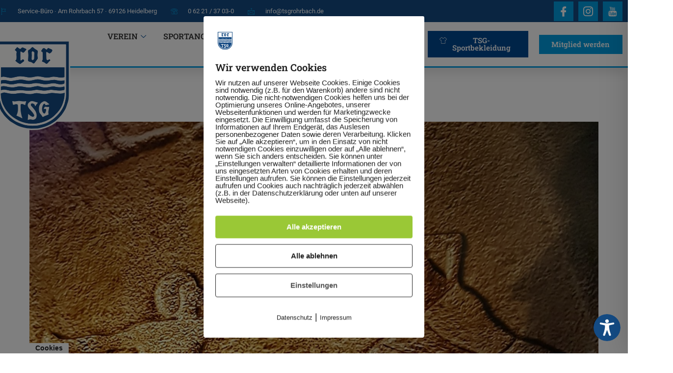

--- FILE ---
content_type: text/html; charset=UTF-8
request_url: https://tsgrohrbach.de/bronze-silber-und-gold-fuer-heidelberger-fechter/
body_size: 47710
content:
<!doctype html>
<html lang="de">
<head>
	<meta charset="UTF-8">
	<meta name="viewport" content="width=device-width, initial-scale=1">
	<link rel="profile" href="https://gmpg.org/xfn/11">
	<title>Bronze, Silber und Gold für Heidelberger Fechter &#8211; TSG Heidelberg-Rohrbach e.V.</title>
<meta name='robots' content='max-image-preview:large' />
	<style>img:is([sizes="auto" i], [sizes^="auto," i]) { contain-intrinsic-size: 3000px 1500px }</style>
	        <meta http-equiv="Content-Security-Policy" content="default-src 'self' 'unsafe-eval' 'unsafe-inline'    *.met.vgwort.de  https://webinaris.co www.webinaris.co        ;  script-src 'self' 'unsafe-eval' 'unsafe-inline' data:   *.met.vgwort.de   https://webinaris.co www.webinaris.co            https://js.stripe.com https://checkout.stripe.com;  style-src 'self' 'unsafe-inline'   *.met.vgwort.de      ;  img-src 'self' data:   *.met.vgwort.de   ;  connect-src *;  object-src 'self'   *.met.vgwort.de       ;  child-src 'self' blob:   *.met.vgwort.de       ;  form-action *;  frame-src 'self'   *.met.vgwort.de     https://webinaris.co www.webinaris.co          https://js.stripe.com https://hooks.stripe.com https://checkout.stripe.com https://hooks.stripe.com; *.mollie.com font-src 'self' data:;  media-src 'self'   *.met.vgwort.de       ; ">
        <link rel="alternate" type="application/rss+xml" title="TSG Heidelberg-Rohrbach e.V. &raquo; Feed" href="https://tsgrohrbach.de/feed/" />
<script>
window._wpemojiSettings = {"baseUrl":"https:\/\/s.w.org\/images\/core\/emoji\/15.0.3\/72x72\/","ext":".png","svgUrl":"https:\/\/s.w.org\/images\/core\/emoji\/15.0.3\/svg\/","svgExt":".svg","source":{"concatemoji":"https:\/\/tsgrohrbach.de\/wp-includes\/js\/wp-emoji-release.min.js?ver=6.7.4"}};
/*! This file is auto-generated */
!function(i,n){var o,s,e;function c(e){try{var t={supportTests:e,timestamp:(new Date).valueOf()};sessionStorage.setItem(o,JSON.stringify(t))}catch(e){}}function p(e,t,n){e.clearRect(0,0,e.canvas.width,e.canvas.height),e.fillText(t,0,0);var t=new Uint32Array(e.getImageData(0,0,e.canvas.width,e.canvas.height).data),r=(e.clearRect(0,0,e.canvas.width,e.canvas.height),e.fillText(n,0,0),new Uint32Array(e.getImageData(0,0,e.canvas.width,e.canvas.height).data));return t.every(function(e,t){return e===r[t]})}function u(e,t,n){switch(t){case"flag":return n(e,"\ud83c\udff3\ufe0f\u200d\u26a7\ufe0f","\ud83c\udff3\ufe0f\u200b\u26a7\ufe0f")?!1:!n(e,"\ud83c\uddfa\ud83c\uddf3","\ud83c\uddfa\u200b\ud83c\uddf3")&&!n(e,"\ud83c\udff4\udb40\udc67\udb40\udc62\udb40\udc65\udb40\udc6e\udb40\udc67\udb40\udc7f","\ud83c\udff4\u200b\udb40\udc67\u200b\udb40\udc62\u200b\udb40\udc65\u200b\udb40\udc6e\u200b\udb40\udc67\u200b\udb40\udc7f");case"emoji":return!n(e,"\ud83d\udc26\u200d\u2b1b","\ud83d\udc26\u200b\u2b1b")}return!1}function f(e,t,n){var r="undefined"!=typeof WorkerGlobalScope&&self instanceof WorkerGlobalScope?new OffscreenCanvas(300,150):i.createElement("canvas"),a=r.getContext("2d",{willReadFrequently:!0}),o=(a.textBaseline="top",a.font="600 32px Arial",{});return e.forEach(function(e){o[e]=t(a,e,n)}),o}function t(e){var t=i.createElement("script");t.src=e,t.defer=!0,i.head.appendChild(t)}"undefined"!=typeof Promise&&(o="wpEmojiSettingsSupports",s=["flag","emoji"],n.supports={everything:!0,everythingExceptFlag:!0},e=new Promise(function(e){i.addEventListener("DOMContentLoaded",e,{once:!0})}),new Promise(function(t){var n=function(){try{var e=JSON.parse(sessionStorage.getItem(o));if("object"==typeof e&&"number"==typeof e.timestamp&&(new Date).valueOf()<e.timestamp+604800&&"object"==typeof e.supportTests)return e.supportTests}catch(e){}return null}();if(!n){if("undefined"!=typeof Worker&&"undefined"!=typeof OffscreenCanvas&&"undefined"!=typeof URL&&URL.createObjectURL&&"undefined"!=typeof Blob)try{var e="postMessage("+f.toString()+"("+[JSON.stringify(s),u.toString(),p.toString()].join(",")+"));",r=new Blob([e],{type:"text/javascript"}),a=new Worker(URL.createObjectURL(r),{name:"wpTestEmojiSupports"});return void(a.onmessage=function(e){c(n=e.data),a.terminate(),t(n)})}catch(e){}c(n=f(s,u,p))}t(n)}).then(function(e){for(var t in e)n.supports[t]=e[t],n.supports.everything=n.supports.everything&&n.supports[t],"flag"!==t&&(n.supports.everythingExceptFlag=n.supports.everythingExceptFlag&&n.supports[t]);n.supports.everythingExceptFlag=n.supports.everythingExceptFlag&&!n.supports.flag,n.DOMReady=!1,n.readyCallback=function(){n.DOMReady=!0}}).then(function(){return e}).then(function(){var e;n.supports.everything||(n.readyCallback(),(e=n.source||{}).concatemoji?t(e.concatemoji):e.wpemoji&&e.twemoji&&(t(e.twemoji),t(e.wpemoji)))}))}((window,document),window._wpemojiSettings);
</script>
<link rel='stylesheet' id='mec-select2-style-css' href='https://tsgrohrbach.de/wp-content/plugins/modern-events-calendar-lite/assets/packages/select2/select2.min.css?ver=6.5.5' media='all' />
<link rel='stylesheet' id='mec-font-icons-css' href='https://tsgrohrbach.de/wp-content/plugins/modern-events-calendar-lite/assets/css/iconfonts.css?ver=6.7.4' media='all' />
<link rel='stylesheet' id='mec-frontend-style-css' href='https://tsgrohrbach.de/wp-content/plugins/modern-events-calendar-lite/assets/css/frontend.min.css?ver=6.5.5' media='all' />
<link rel='stylesheet' id='mec-tooltip-style-css' href='https://tsgrohrbach.de/wp-content/plugins/modern-events-calendar-lite/assets/packages/tooltip/tooltip.css?ver=6.7.4' media='all' />
<link rel='stylesheet' id='mec-tooltip-shadow-style-css' href='https://tsgrohrbach.de/wp-content/plugins/modern-events-calendar-lite/assets/packages/tooltip/tooltipster-sideTip-shadow.min.css?ver=6.7.4' media='all' />
<link rel='stylesheet' id='featherlight-css' href='https://tsgrohrbach.de/wp-content/plugins/modern-events-calendar-lite/assets/packages/featherlight/featherlight.css?ver=6.7.4' media='all' />
<link rel='stylesheet' id='mec-lity-style-css' href='https://tsgrohrbach.de/wp-content/plugins/modern-events-calendar-lite/assets/packages/lity/lity.min.css?ver=6.7.4' media='all' />
<link rel='stylesheet' id='mec-general-calendar-style-css' href='https://tsgrohrbach.de/wp-content/plugins/modern-events-calendar-lite/assets/css/mec-general-calendar.css?ver=6.7.4' media='all' />
<style id='wp-emoji-styles-inline-css'>

	img.wp-smiley, img.emoji {
		display: inline !important;
		border: none !important;
		box-shadow: none !important;
		height: 1em !important;
		width: 1em !important;
		margin: 0 0.07em !important;
		vertical-align: -0.1em !important;
		background: none !important;
		padding: 0 !important;
	}
</style>
<link rel='stylesheet' id='wp-block-library-css' href='https://tsgrohrbach.de/wp-includes/css/dist/block-library/style.min.css?ver=6.7.4' media='all' />
<style id='global-styles-inline-css'>
:root{--wp--preset--aspect-ratio--square: 1;--wp--preset--aspect-ratio--4-3: 4/3;--wp--preset--aspect-ratio--3-4: 3/4;--wp--preset--aspect-ratio--3-2: 3/2;--wp--preset--aspect-ratio--2-3: 2/3;--wp--preset--aspect-ratio--16-9: 16/9;--wp--preset--aspect-ratio--9-16: 9/16;--wp--preset--color--black: #000000;--wp--preset--color--cyan-bluish-gray: #abb8c3;--wp--preset--color--white: #ffffff;--wp--preset--color--pale-pink: #f78da7;--wp--preset--color--vivid-red: #cf2e2e;--wp--preset--color--luminous-vivid-orange: #ff6900;--wp--preset--color--luminous-vivid-amber: #fcb900;--wp--preset--color--light-green-cyan: #7bdcb5;--wp--preset--color--vivid-green-cyan: #00d084;--wp--preset--color--pale-cyan-blue: #8ed1fc;--wp--preset--color--vivid-cyan-blue: #0693e3;--wp--preset--color--vivid-purple: #9b51e0;--wp--preset--gradient--vivid-cyan-blue-to-vivid-purple: linear-gradient(135deg,rgba(6,147,227,1) 0%,rgb(155,81,224) 100%);--wp--preset--gradient--light-green-cyan-to-vivid-green-cyan: linear-gradient(135deg,rgb(122,220,180) 0%,rgb(0,208,130) 100%);--wp--preset--gradient--luminous-vivid-amber-to-luminous-vivid-orange: linear-gradient(135deg,rgba(252,185,0,1) 0%,rgba(255,105,0,1) 100%);--wp--preset--gradient--luminous-vivid-orange-to-vivid-red: linear-gradient(135deg,rgba(255,105,0,1) 0%,rgb(207,46,46) 100%);--wp--preset--gradient--very-light-gray-to-cyan-bluish-gray: linear-gradient(135deg,rgb(238,238,238) 0%,rgb(169,184,195) 100%);--wp--preset--gradient--cool-to-warm-spectrum: linear-gradient(135deg,rgb(74,234,220) 0%,rgb(151,120,209) 20%,rgb(207,42,186) 40%,rgb(238,44,130) 60%,rgb(251,105,98) 80%,rgb(254,248,76) 100%);--wp--preset--gradient--blush-light-purple: linear-gradient(135deg,rgb(255,206,236) 0%,rgb(152,150,240) 100%);--wp--preset--gradient--blush-bordeaux: linear-gradient(135deg,rgb(254,205,165) 0%,rgb(254,45,45) 50%,rgb(107,0,62) 100%);--wp--preset--gradient--luminous-dusk: linear-gradient(135deg,rgb(255,203,112) 0%,rgb(199,81,192) 50%,rgb(65,88,208) 100%);--wp--preset--gradient--pale-ocean: linear-gradient(135deg,rgb(255,245,203) 0%,rgb(182,227,212) 50%,rgb(51,167,181) 100%);--wp--preset--gradient--electric-grass: linear-gradient(135deg,rgb(202,248,128) 0%,rgb(113,206,126) 100%);--wp--preset--gradient--midnight: linear-gradient(135deg,rgb(2,3,129) 0%,rgb(40,116,252) 100%);--wp--preset--font-size--small: 13px;--wp--preset--font-size--medium: 20px;--wp--preset--font-size--large: 36px;--wp--preset--font-size--x-large: 42px;--wp--preset--spacing--20: 0.44rem;--wp--preset--spacing--30: 0.67rem;--wp--preset--spacing--40: 1rem;--wp--preset--spacing--50: 1.5rem;--wp--preset--spacing--60: 2.25rem;--wp--preset--spacing--70: 3.38rem;--wp--preset--spacing--80: 5.06rem;--wp--preset--shadow--natural: 6px 6px 9px rgba(0, 0, 0, 0.2);--wp--preset--shadow--deep: 12px 12px 50px rgba(0, 0, 0, 0.4);--wp--preset--shadow--sharp: 6px 6px 0px rgba(0, 0, 0, 0.2);--wp--preset--shadow--outlined: 6px 6px 0px -3px rgba(255, 255, 255, 1), 6px 6px rgba(0, 0, 0, 1);--wp--preset--shadow--crisp: 6px 6px 0px rgba(0, 0, 0, 1);}:root { --wp--style--global--content-size: 800px;--wp--style--global--wide-size: 1200px; }:where(body) { margin: 0; }.wp-site-blocks > .alignleft { float: left; margin-right: 2em; }.wp-site-blocks > .alignright { float: right; margin-left: 2em; }.wp-site-blocks > .aligncenter { justify-content: center; margin-left: auto; margin-right: auto; }:where(.wp-site-blocks) > * { margin-block-start: 24px; margin-block-end: 0; }:where(.wp-site-blocks) > :first-child { margin-block-start: 0; }:where(.wp-site-blocks) > :last-child { margin-block-end: 0; }:root { --wp--style--block-gap: 24px; }:root :where(.is-layout-flow) > :first-child{margin-block-start: 0;}:root :where(.is-layout-flow) > :last-child{margin-block-end: 0;}:root :where(.is-layout-flow) > *{margin-block-start: 24px;margin-block-end: 0;}:root :where(.is-layout-constrained) > :first-child{margin-block-start: 0;}:root :where(.is-layout-constrained) > :last-child{margin-block-end: 0;}:root :where(.is-layout-constrained) > *{margin-block-start: 24px;margin-block-end: 0;}:root :where(.is-layout-flex){gap: 24px;}:root :where(.is-layout-grid){gap: 24px;}.is-layout-flow > .alignleft{float: left;margin-inline-start: 0;margin-inline-end: 2em;}.is-layout-flow > .alignright{float: right;margin-inline-start: 2em;margin-inline-end: 0;}.is-layout-flow > .aligncenter{margin-left: auto !important;margin-right: auto !important;}.is-layout-constrained > .alignleft{float: left;margin-inline-start: 0;margin-inline-end: 2em;}.is-layout-constrained > .alignright{float: right;margin-inline-start: 2em;margin-inline-end: 0;}.is-layout-constrained > .aligncenter{margin-left: auto !important;margin-right: auto !important;}.is-layout-constrained > :where(:not(.alignleft):not(.alignright):not(.alignfull)){max-width: var(--wp--style--global--content-size);margin-left: auto !important;margin-right: auto !important;}.is-layout-constrained > .alignwide{max-width: var(--wp--style--global--wide-size);}body .is-layout-flex{display: flex;}.is-layout-flex{flex-wrap: wrap;align-items: center;}.is-layout-flex > :is(*, div){margin: 0;}body .is-layout-grid{display: grid;}.is-layout-grid > :is(*, div){margin: 0;}body{padding-top: 0px;padding-right: 0px;padding-bottom: 0px;padding-left: 0px;}a:where(:not(.wp-element-button)){text-decoration: underline;}:root :where(.wp-element-button, .wp-block-button__link){background-color: #32373c;border-width: 0;color: #fff;font-family: inherit;font-size: inherit;line-height: inherit;padding: calc(0.667em + 2px) calc(1.333em + 2px);text-decoration: none;}.has-black-color{color: var(--wp--preset--color--black) !important;}.has-cyan-bluish-gray-color{color: var(--wp--preset--color--cyan-bluish-gray) !important;}.has-white-color{color: var(--wp--preset--color--white) !important;}.has-pale-pink-color{color: var(--wp--preset--color--pale-pink) !important;}.has-vivid-red-color{color: var(--wp--preset--color--vivid-red) !important;}.has-luminous-vivid-orange-color{color: var(--wp--preset--color--luminous-vivid-orange) !important;}.has-luminous-vivid-amber-color{color: var(--wp--preset--color--luminous-vivid-amber) !important;}.has-light-green-cyan-color{color: var(--wp--preset--color--light-green-cyan) !important;}.has-vivid-green-cyan-color{color: var(--wp--preset--color--vivid-green-cyan) !important;}.has-pale-cyan-blue-color{color: var(--wp--preset--color--pale-cyan-blue) !important;}.has-vivid-cyan-blue-color{color: var(--wp--preset--color--vivid-cyan-blue) !important;}.has-vivid-purple-color{color: var(--wp--preset--color--vivid-purple) !important;}.has-black-background-color{background-color: var(--wp--preset--color--black) !important;}.has-cyan-bluish-gray-background-color{background-color: var(--wp--preset--color--cyan-bluish-gray) !important;}.has-white-background-color{background-color: var(--wp--preset--color--white) !important;}.has-pale-pink-background-color{background-color: var(--wp--preset--color--pale-pink) !important;}.has-vivid-red-background-color{background-color: var(--wp--preset--color--vivid-red) !important;}.has-luminous-vivid-orange-background-color{background-color: var(--wp--preset--color--luminous-vivid-orange) !important;}.has-luminous-vivid-amber-background-color{background-color: var(--wp--preset--color--luminous-vivid-amber) !important;}.has-light-green-cyan-background-color{background-color: var(--wp--preset--color--light-green-cyan) !important;}.has-vivid-green-cyan-background-color{background-color: var(--wp--preset--color--vivid-green-cyan) !important;}.has-pale-cyan-blue-background-color{background-color: var(--wp--preset--color--pale-cyan-blue) !important;}.has-vivid-cyan-blue-background-color{background-color: var(--wp--preset--color--vivid-cyan-blue) !important;}.has-vivid-purple-background-color{background-color: var(--wp--preset--color--vivid-purple) !important;}.has-black-border-color{border-color: var(--wp--preset--color--black) !important;}.has-cyan-bluish-gray-border-color{border-color: var(--wp--preset--color--cyan-bluish-gray) !important;}.has-white-border-color{border-color: var(--wp--preset--color--white) !important;}.has-pale-pink-border-color{border-color: var(--wp--preset--color--pale-pink) !important;}.has-vivid-red-border-color{border-color: var(--wp--preset--color--vivid-red) !important;}.has-luminous-vivid-orange-border-color{border-color: var(--wp--preset--color--luminous-vivid-orange) !important;}.has-luminous-vivid-amber-border-color{border-color: var(--wp--preset--color--luminous-vivid-amber) !important;}.has-light-green-cyan-border-color{border-color: var(--wp--preset--color--light-green-cyan) !important;}.has-vivid-green-cyan-border-color{border-color: var(--wp--preset--color--vivid-green-cyan) !important;}.has-pale-cyan-blue-border-color{border-color: var(--wp--preset--color--pale-cyan-blue) !important;}.has-vivid-cyan-blue-border-color{border-color: var(--wp--preset--color--vivid-cyan-blue) !important;}.has-vivid-purple-border-color{border-color: var(--wp--preset--color--vivid-purple) !important;}.has-vivid-cyan-blue-to-vivid-purple-gradient-background{background: var(--wp--preset--gradient--vivid-cyan-blue-to-vivid-purple) !important;}.has-light-green-cyan-to-vivid-green-cyan-gradient-background{background: var(--wp--preset--gradient--light-green-cyan-to-vivid-green-cyan) !important;}.has-luminous-vivid-amber-to-luminous-vivid-orange-gradient-background{background: var(--wp--preset--gradient--luminous-vivid-amber-to-luminous-vivid-orange) !important;}.has-luminous-vivid-orange-to-vivid-red-gradient-background{background: var(--wp--preset--gradient--luminous-vivid-orange-to-vivid-red) !important;}.has-very-light-gray-to-cyan-bluish-gray-gradient-background{background: var(--wp--preset--gradient--very-light-gray-to-cyan-bluish-gray) !important;}.has-cool-to-warm-spectrum-gradient-background{background: var(--wp--preset--gradient--cool-to-warm-spectrum) !important;}.has-blush-light-purple-gradient-background{background: var(--wp--preset--gradient--blush-light-purple) !important;}.has-blush-bordeaux-gradient-background{background: var(--wp--preset--gradient--blush-bordeaux) !important;}.has-luminous-dusk-gradient-background{background: var(--wp--preset--gradient--luminous-dusk) !important;}.has-pale-ocean-gradient-background{background: var(--wp--preset--gradient--pale-ocean) !important;}.has-electric-grass-gradient-background{background: var(--wp--preset--gradient--electric-grass) !important;}.has-midnight-gradient-background{background: var(--wp--preset--gradient--midnight) !important;}.has-small-font-size{font-size: var(--wp--preset--font-size--small) !important;}.has-medium-font-size{font-size: var(--wp--preset--font-size--medium) !important;}.has-large-font-size{font-size: var(--wp--preset--font-size--large) !important;}.has-x-large-font-size{font-size: var(--wp--preset--font-size--x-large) !important;}
:root :where(.wp-block-pullquote){font-size: 1.5em;line-height: 1.6;}
</style>
<link rel='stylesheet' id='accessibility-plugin-onetap-pro-css' href='https://tsgrohrbach.de/wp-content/plugins/accessibility-plugin-onetap-pro/assets/css/apop-front-end.min.css?ver=6.1.4' media='all' />
<style id='accessibility-plugin-onetap-pro-inline-css'>

		.apop-container-toggle .apop-toggle svg,
		nav.apop-accessibility.apop-plugin-onetap .apop-container .apop-accessibility-settings header.apop-header-top .apop-site-container .apop-site-info .apop-image svg,
		nav.apop-accessibility.apop-plugin-onetap .apop-container .apop-accessibility-settings .apop-features-container .apop-features .apop-box-feature.apop-active .apop-icon .apop-icon-animation svg,
		nav.apop-accessibility.apop-plugin-onetap .apop-container .apop-accessibility-settings .apop-features-container .apop-features .apop-box-feature.apop-lv1 .apop-icon .apop-icon-animation svg, nav.apop-accessibility.apop-plugin-onetap .apop-container .apop-accessibility-settings .apop-features-container .apop-features .apop-box-feature.apop-lv2 .apop-icon .apop-icon-animation svg, nav.apop-accessibility.apop-plugin-onetap .apop-container .apop-accessibility-settings .apop-features-container .apop-features .apop-box-feature.apop-lv3 .apop-icon .apop-icon-animation svg {
			fill: #144b84 !important;
		}
		nav.apop-accessibility.apop-plugin-onetap .apop-container .apop-accessibility-settings header.apop-header-top::before,
		nav.apop-accessibility.apop-plugin-onetap .apop-container .apop-accessibility-settings .apop-reset-settings span,
		nav.apop-accessibility.apop-plugin-onetap .apop-container .apop-accessibility-settings .apop-features-container .apop-features .apop-box-feature.apop-lv1 .apop-title p.apop-option-levels span.apop-level.apop-level1,
		nav.apop-accessibility.apop-plugin-onetap .apop-container .apop-accessibility-settings header.apop-header-top::before, nav.apop-accessibility.apop-plugin-onetap .apop-container .apop-accessibility-settings .apop-reset-settings span, nav.apop-accessibility.apop-plugin-onetap .apop-container .apop-accessibility-settings .apop-features-container .apop-features .apop-box-feature.apop-lv2 .apop-title p.apop-option-levels span.apop-level.apop-level1, nav.apop-accessibility.apop-plugin-onetap .apop-container .apop-accessibility-settings .apop-features-container .apop-features .apop-box-feature.apop-lv2 .apop-title p.apop-option-levels span.apop-level.apop-level2,
		nav.apop-accessibility.apop-plugin-onetap .apop-container .apop-accessibility-settings .apop-features-container .apop-features .apop-box-feature.apop-lv3 .apop-title p.apop-option-levels span.apop-level.apop-level1, nav.apop-accessibility.apop-plugin-onetap .apop-container .apop-accessibility-settings .apop-features-container .apop-features .apop-box-feature.apop-lv3 .apop-title p.apop-option-levels span.apop-level.apop-level2, nav.apop-accessibility.apop-plugin-onetap .apop-container .apop-accessibility-settings .apop-features-container .apop-features .apop-box-feature.apop-lv3 .apop-title p.apop-option-levels span.apop-level.apop-level3 {
			background: #144b84 !important;
		}
		nav.apop-accessibility.apop-plugin-onetap .apop-container .apop-accessibility-settings .apop-features-container .apop-features .apop-box-feature:hover {
			border-color: #144b84 !important;
			box-shadow: 0 0 0 1px #144b84 !important;
		}
		nav.apop-accessibility.apop-plugin-onetap .apop-container .apop-accessibility-settings .apop-features-container .apop-features .apop-box-feature:hover .apop-title h3,
		nav.apop-accessibility.apop-plugin-onetap .apop-container .apop-accessibility-settings .apop-features-container .apop-features .apop-box-feature.apop-active .apop-title h3,
		nav.apop-accessibility.apop-plugin-onetap .apop-container .apop-accessibility-settings .apop-features-container .apop-features .apop-box-feature.apop-lv1 .apop-title h3, nav.apop-accessibility.apop-plugin-onetap .apop-container .apop-accessibility-settings .apop-features-container .apop-features .apop-box-feature.apop-lv2 .apop-title h3, nav.apop-accessibility.apop-plugin-onetap .apop-container .apop-accessibility-settings .apop-features-container .apop-features .apop-box-feature.apop-lv3 .apop-title h3 {
			color: #144b84 !important;
		}
		
			.apop-container-toggle .apop-toggle {
				right: 0 !important;
				margin-right: 15px !important;					
				bottom: 0 !important;
				margin-bottom: 15px !important;
			}
			nav.apop-accessibility.apop-plugin-onetap {
				right: -550px !important;
			}
			nav.apop-accessibility.apop-plugin-onetap.apop-toggle-open {
				right: 0 !important;
			}			
			nav.apop-accessibility.apop-plugin-onetap .apop-container .apop-accessibility-settings header.apop-header-top .apop-close {
				right: 20px !important;
			}			
			
			header.apop-header-top .apop-site-container .apop-site-info .apop-desc {
				display: none !important;
			}
			
</style>
<link rel='stylesheet' id='accessibility-plugin-onetap-pro-eicons-css' href='https://tsgrohrbach.de/wp-content/plugins/accessibility-plugin-onetap-pro/assets/fonts/eicons/css/elementor-icons.min.css?ver=6.1.4' media='all' />
<link rel='stylesheet' id='pixelmate-public-css-css' href='https://tsgrohrbach.de/wp-content/plugins/pixelmate/public//assets/css/pixelmate.css?ver=6.7.4' media='all' />
<link rel='stylesheet' id='wpmp_kurse-dt-css-css' href='https://tsgrohrbach.de/wp-content/plugins/wpmp-kurse/gui/datatables.min.css?ver=6.7.4' media='all' />
<link rel='stylesheet' id='wpmp_kurse-css-css' href='https://tsgrohrbach.de/wp-content/plugins/wpmp-kurse/gui/wp-style.css?ver=6.7.4' media='all' />
<link rel='stylesheet' id='hello-elementor-css' href='https://tsgrohrbach.de/wp-content/themes/hello-elementor/style.min.css?ver=3.3.0' media='all' />
<link rel='stylesheet' id='hello-elementor-theme-style-css' href='https://tsgrohrbach.de/wp-content/themes/hello-elementor/theme.min.css?ver=3.3.0' media='all' />
<link rel='stylesheet' id='hello-elementor-header-footer-css' href='https://tsgrohrbach.de/wp-content/themes/hello-elementor/header-footer.min.css?ver=3.3.0' media='all' />
<link rel='stylesheet' id='elementor-frontend-css' href='https://tsgrohrbach.de/wp-content/plugins/elementor/assets/css/frontend.min.css?ver=3.28.0' media='all' />
<link rel='stylesheet' id='widget-icon-list-css' href='https://tsgrohrbach.de/wp-content/plugins/elementor/assets/css/widget-icon-list.min.css?ver=3.28.0' media='all' />
<link rel='stylesheet' id='widget-social-icons-css' href='https://tsgrohrbach.de/wp-content/plugins/elementor/assets/css/widget-social-icons.min.css?ver=3.28.0' media='all' />
<link rel='stylesheet' id='e-apple-webkit-css' href='https://tsgrohrbach.de/wp-content/plugins/elementor/assets/css/conditionals/apple-webkit.min.css?ver=3.28.0' media='all' />
<link rel='stylesheet' id='e-sticky-css' href='https://tsgrohrbach.de/wp-content/plugins/elementor-pro/assets/css/modules/sticky.min.css?ver=3.28.0' media='all' />
<link rel='stylesheet' id='widget-image-css' href='https://tsgrohrbach.de/wp-content/plugins/elementor/assets/css/widget-image.min.css?ver=3.28.0' media='all' />
<link rel='stylesheet' id='widget-nav-menu-css' href='https://tsgrohrbach.de/wp-content/plugins/elementor-pro/assets/css/widget-nav-menu.min.css?ver=3.28.0' media='all' />
<link rel='stylesheet' id='widget-heading-css' href='https://tsgrohrbach.de/wp-content/plugins/elementor/assets/css/widget-heading.min.css?ver=3.28.0' media='all' />
<link rel='stylesheet' id='widget-spacer-css' href='https://tsgrohrbach.de/wp-content/plugins/elementor/assets/css/widget-spacer.min.css?ver=3.28.0' media='all' />
<link rel='stylesheet' id='widget-post-info-css' href='https://tsgrohrbach.de/wp-content/plugins/elementor-pro/assets/css/widget-post-info.min.css?ver=3.28.0' media='all' />
<link rel='stylesheet' id='elementor-icons-shared-0-css' href='https://tsgrohrbach.de/wp-content/plugins/elementor/assets/lib/font-awesome/css/fontawesome.min.css?ver=5.15.3' media='all' />
<link rel='stylesheet' id='elementor-icons-fa-regular-css' href='https://tsgrohrbach.de/wp-content/plugins/elementor/assets/lib/font-awesome/css/regular.min.css?ver=5.15.3' media='all' />
<link rel='stylesheet' id='elementor-icons-fa-solid-css' href='https://tsgrohrbach.de/wp-content/plugins/elementor/assets/lib/font-awesome/css/solid.min.css?ver=5.15.3' media='all' />
<link rel='stylesheet' id='widget-post-navigation-css' href='https://tsgrohrbach.de/wp-content/plugins/elementor-pro/assets/css/widget-post-navigation.min.css?ver=3.28.0' media='all' />
<link rel='stylesheet' id='widget-divider-css' href='https://tsgrohrbach.de/wp-content/plugins/elementor/assets/css/widget-divider.min.css?ver=3.28.0' media='all' />
<link rel='stylesheet' id='e-animation-slideInUp-css' href='https://tsgrohrbach.de/wp-content/plugins/elementor/assets/lib/animations/styles/slideInUp.min.css?ver=3.28.0' media='all' />
<link rel='stylesheet' id='e-popup-css' href='https://tsgrohrbach.de/wp-content/plugins/elementor-pro/assets/css/conditionals/popup.min.css?ver=3.28.0' media='all' />
<link rel='stylesheet' id='elementor-icons-css' href='https://tsgrohrbach.de/wp-content/plugins/elementor/assets/lib/eicons/css/elementor-icons.min.css?ver=5.36.0' media='all' />
<link rel='stylesheet' id='elementor-post-89-css' href='https://tsgrohrbach.de/wp-content/uploads/elementor/css/post-89.css?ver=1742286905' media='all' />
<link rel='stylesheet' id='juicer-elementor-editor-css' href='https://tsgrohrbach.de/wp-content/plugins/juicer/includes/elementor/juicer-elementor.css?ver=1.12.13' media='all' />
<link rel='stylesheet' id='cotton-css' href='https://tsgrohrbach.de/wp-content/plugins/elementskit/modules/mouse-cursor/assets/css/style.css?ver=3.6.2' media='all' />
<link rel='stylesheet' id='elementor-post-391-css' href='https://tsgrohrbach.de/wp-content/uploads/elementor/css/post-391.css?ver=1742288150' media='all' />
<link rel='stylesheet' id='elementor-post-74-css' href='https://tsgrohrbach.de/wp-content/uploads/elementor/css/post-74.css?ver=1742286905' media='all' />
<link rel='stylesheet' id='elementor-post-120-css' href='https://tsgrohrbach.de/wp-content/uploads/elementor/css/post-120.css?ver=1742287036' media='all' />
<link rel='stylesheet' id='elementor-post-1400-css' href='https://tsgrohrbach.de/wp-content/uploads/elementor/css/post-1400.css?ver=1742286906' media='all' />
<link rel='stylesheet' id='elementskit-parallax-style-css' href='https://tsgrohrbach.de/wp-content/plugins/elementskit/modules/parallax/assets/css/style.css?ver=3.6.2' media='all' />
<link rel='stylesheet' id='ekit-widget-styles-css' href='https://tsgrohrbach.de/wp-content/plugins/elementskit-lite/widgets/init/assets/css/widget-styles.css?ver=3.4.6' media='all' />
<link rel='stylesheet' id='ekit-widget-styles-pro-css' href='https://tsgrohrbach.de/wp-content/plugins/elementskit/widgets/init/assets/css/widget-styles-pro.css?ver=3.6.2' media='all' />
<link rel='stylesheet' id='ekit-responsive-css' href='https://tsgrohrbach.de/wp-content/plugins/elementskit-lite/widgets/init/assets/css/responsive.css?ver=3.4.6' media='all' />
<link rel='stylesheet' id='elementor-icons-ekiticons-css' href='https://tsgrohrbach.de/wp-content/plugins/elementskit-lite/modules/elementskit-icon-pack/assets/css/ekiticons.css?ver=3.4.6' media='all' />
<script src="https://tsgrohrbach.de/wp-includes/js/jquery/jquery.min.js?ver=3.7.1" id="jquery-core-js"></script>
<script src="https://tsgrohrbach.de/wp-includes/js/jquery/jquery-migrate.min.js?ver=3.4.1" id="jquery-migrate-js"></script>
<script src="https://tsgrohrbach.de/wp-content/plugins/modern-events-calendar-lite/assets/js/mec-general-calendar.js?ver=6.5.5" id="mec-general-calendar-script-js"></script>
<script id="mec-frontend-script-js-extra">
var mecdata = {"day":"Tag","days":"Tage","hour":"Stunde","hours":"Stunden","minute":"Minute","minutes":"Minuten","second":"Sekunde","seconds":"Sekunden","elementor_edit_mode":"no","recapcha_key":"","ajax_url":"https:\/\/tsgrohrbach.de\/wp-admin\/admin-ajax.php","fes_nonce":"7bc728ba22","current_year":"2026","current_month":"01","datepicker_format":"yy-mm-dd"};
</script>
<script src="https://tsgrohrbach.de/wp-content/plugins/modern-events-calendar-lite/assets/js/frontend.js?ver=6.5.5" id="mec-frontend-script-js"></script>
<script src="https://tsgrohrbach.de/wp-content/plugins/modern-events-calendar-lite/assets/js/events.js?ver=6.5.5" id="mec-events-script-js"></script>
<script src="https://tsgrohrbach.de/wp-content/plugins/flowpaper-lite-pdf-flipbook/assets/lity/lity.min.js" id="lity-js-js"></script>
<script id="pixelmate-public-js-js-extra">
var js_options = {"google_fonts":[],"flexTracking":[],"flexWerbung":[],"flexNotwendig":[],"flexSonstige":[],"webinaris":"","webinaris_load":"0","pixelmate_script":"0","pixelmate_script_code_head":"","pixelmate_script_code_body":"","pixelmate_script_code_footer":"","pixelmate_script_stats":"0","pixelmate_script_code_head_stats":"","pixelmate_script_code_body_stats":"","pixelmate_script_code_footer_stats":"","pixelmate_tag_manager":"0","pixelmate_gtm":"GTM-0000000","domain":"de","full_domain":"https:\/\/tsgrohrbach.de","wpmllang":"no-wpml","gen_banner_aktiv":"1","gen_banner_delay":"0","gen_individuell":" ","gen_heading":" ","gen_text":" ","gen_allow_text":" ","gen_single_text":" ","gen_deny_text":" ","gen_dse_text":"Datenschutz","gen_impressum_text":"Impressum","speicherdauer_der_cookies":"14","cookies_secure":"0","alt_track":"0","pix_settings_check":null,"pix_settings_uberschrift":"Cookie Einstellungen","pix_settings_hinweis_dse":"Hier k\u00f6nnen die auf dieser Website verwendeten externen Dienste eingesehen und einzeln zugelassen\/abgelehnt werden.","pix_settings_notwendige_c":"nur notwendige Cookies akzeptieren","pix_settings_notwendige_c_text":"","pix_settings_statistik":"Statistik Cookies akzeptieren","pix_settings_statistik_text":"","pix_settings_statistik_aus":null,"pix_settings_werbung":"Marketing Cookies akzeptieren","pix_settings_werbung_text":"","pix_settings_werbung_aus":null,"pix_settings_videos":"Externe Medien akzeptieren","pix_settings_videos_text":"","pix_settings_videos_aus":null,"pix_settings_sonstige":"Sonstigen externen Content akzeptieren","pix_settings_sonstige_text":"","pix_settings_sonstige_aus":null,"pix_settings_speichern_button":"speichern","pix_settings_more":"mehr","pix_settings_dse_ex":"Datenschutzerkl\u00e4rung","design_pos":"Fullscreen","elmentor_popup_id":"","pixelmate_logo_check":"1","pixelmate_logo":"https:\/\/tsgrohrbach.de\/wp-content\/uploads\/2020\/11\/tsg-rohrbach-favicon.png","banner_padding_oben":"24","box_margin":"0px 0px 0px 0px","box_border_width":"0px 0px 0px 0px","box_border_style":"solid","box_border_color":"#ffffff","box_padding":"24px 24px 24px 24px","box_border_radius":"4px 4px 4px 4px","box_bg_color":"#ffffff","box_color_title":"#212121","box_color_text":"#212121","box_bg_verlauf":"0","box_bg_verlauf_1":"#ffffff","box_bg_verlauf_2":"#ffffff","box_shadow":"0","box_shadow_h":"3","box_shadow_v":"0","box_shadow_blur":"3","box_shadow_color":"#000000","box_h_font_size":"20","box_font_size":"15","box_line_height":"1","pixelmate_text_align":"left","cb_aktiv":"1","cb_position":"unten links","cb_font_size":"14","cb_background":"#FFFFFF","cb_color":"#212121","cb_important":"1","btn_bg_color":"#9AC836","btn_color":"white","btn_border_color":"rgba(0,0,0,0.06)","btn_border_width":"0","btn_border_radius":"4","btn_deny_bg_color":"#ffffff","btn_deny_color":"#212121","btn_deny_border_color":"#212121","btn_deny_border_width":"1","btn_deny_border_radius":"4","btn_set_bg_color":"#ffffff","btn_set_color":"#555555","btn_set_border_color":"#212121","btn_set_border_width":"1","btn_set_border_radius":"4","ga":"0","gaText":null,"gaId":"UA-000000","ga2":null,"gaId2":null,"gaAno":"1","google_optimize_aktivieren":"0","google_optimize_id":"000000","ga_cookie_duration":"730","ga_cookies_ssl":"0","media_youtube":"1","media_youtube_text":"YouTube ist eine Videohosting Plattform. Durch die externe Einbindung von Videos werden personenbezogene Daten an YouTube \u00fcbermittelt.","media_vimeo":"1","media_vimeo_text":"Vimeo ist eine Videohosting Plattform. Durch die externe Einbindung von Videos werden personenbezogene Daten an Vimeo \u00fcbermittelt.","media_twitter":"0","media_twitter_text":"Twitter ist ein Nachrichtendienst. Durch das einbetten von Twitter Beitr\u00e4gen auf unserer Website werden personenbezogene Daten an Twitter \u00fcbermittelt.","media_gmaps":"1","media_gmaps_text":"Wir haben auf unserer Website interaktive Karten mit Hilfe von Google Maps der Google LLC. (\u201eGoogle\u201c) integriert. Die Karten werden nur angezeigt, wenn Sie dem Setzen und Auslesen von Cookies durch Google zustimmen. Dadurch k\u00f6nnen personenbezogene Daten an Google \u00fcbermittelt werden.","media_osm":"0","media_osm_text":"Durch die Einbettung von Google Maps auf unserer Website werden personenbezogene Daten an Google \u00fcbermittelt.","media_calendly":"0","media_calendly_text":"Calendly ist Buchungstool. Durch die Einbettung auf unserer Website werden personenbezogene Daten an Calendly \u00fcbermittelt.","media_xing_events":"0","media_xing_events_text":"Durch die Einbettung von Xing werden personenbezogene Daten an Xing \u00fcbermittelt.","media_libsyn":"0","media_libsyn_text":"Durch die Einbettung des Podcast Players von Libsyn werden personenbezogene Daten an Libsyn \u00fcbermittelt.","media_trustindex":"0","media_trustindex_text":"Durch die Einbettung der Google Reviews werden Daten an Trustindex.io \u00fcbermittelt.","media_recaptcha":"0","media_recaptcha_text":"ReCaptcha muss auf unserer Website geladen werden, um Kontaktanfragen zu versenden.","dse_extern":"","dse_extern_url":null,"impressum_extern":"","impressum_extern_url":null,"fb":"0","fbText":null,"fbId":"00000000","fb_opt_out":"","fb_consent_mode":null,"csp":"1","csp_admin":"","youtubeIn":"1","youtubeHeading":null,"youtubeText":null,"vimeoIn":null,"vimeoHeading":null,"vimeoText":null,"wlVimeo":"0","wlYoutube":"0","wlGmaps":"0","wlReCaptcha":"0","dse":"https:\/\/tsgrohrbach.de\/datenschutz\/","impressum":"https:\/\/tsgrohrbach.de\/impressum\/","protokoll":null,"txt_cookie_banner_heading":"Wir verwenden Cookies","txt_cookie_banner":"Wir nutzen auf unserer Webseite Cookies. Einige Cookies sind notwendig (z.B. f\u00fcr den Warenkorb) andere sind nicht notwendig. Die nicht-notwendigen Cookies helfen uns bei der Optimierung unseres Online-Angebotes, unserer Webseitenfunktionen und werden f\u00fcr Marketingzwecke eingesetzt.\nDie Einwilligung umfasst die Speicherung von Informationen auf Ihrem Endger\u00e4t, das Auslesen personenbezogener Daten sowie deren Verarbeitung. \nKlicken Sie auf \u201eAlle akzeptieren\u201c, um in den Einsatz von nicht notwendigen Cookies einzuwilligen oder auf \u201eAlle ablehnen\u201c, wenn Sie sich anders entscheiden.\nSie k\u00f6nnen unter \u201eEinstellungen verwalten\u201c detaillierte Informationen der von uns eingesetzten Arten von Cookies erhalten und deren Einstellungen aufrufen. \nSie k\u00f6nnen die Einstellungen jederzeit aufrufen und Cookies auch nachtr\u00e4glich jederzeit abw\u00e4hlen (z.B. in der Datenschutzerkl\u00e4rung oder unten auf unserer Webseite).","txt_btn_allow":"Alle akzeptieren","txt_btn_deny":"Alle ablehnen","txt_btn_settings":"Einstellungen","txt_datenschutz":"Datenschutz","txt_impressum":"Impressum","txt_datenschutz_hinweis":"Mehr Informationen zu den verwendeten Diensten auf dieser Website stehen in der Datenschutzerkl\u00e4rung.","txt_allow":"Akzeptieren","txt_youtube_heading":"YouTube aktivieren?","txt_youtube_content":"YouTube Videos k\u00f6nnen nur angezeigt werden, wenn Cookies gesetzt werden d\u00fcrfen.","txt_youtube_footer":"Wenn YouTube f\u00fcr diese Website aktiviert wurde, werden Daten an YouTube \u00fcbermittelt und ausgewertet. Mehr dazu in der Datenschutzerkl\u00e4rung von YouTube:","txt_vimeo_heading":"Vimeo aktivieren?","txt_vimeo_content":"Vimeo Videos k\u00f6nnen nur angezeigt werden, wenn Cookies gesetzt werden d\u00fcrfen.","txt_vimeo_footer":"Wenn Vimeo auf dieser Website aktiviert wird, werden personenbezogene Daten zu Vimeo \u00fcbermittelt und ausgewertet. Mehr dazu in der Vimeo Datenschutzerkl\u00e4rung: ","txt_gmaps_heading":"Google Maps aktivieren?","txt_gmaps_content":"Google Maps kann nur aktiviert werden, wenn Cookies gesetzt werden d\u00fcrfen.","txt_gmaps_footer":"Wenn Google Maps aktiviert wurde, werden personenbezogene Daten an Google gesendet und verarbeitet. Mehr dazu in der Datenschutzerkl\u00e4rung von Google:","txt_osm_heading":"Open Street Maps aktivieren?","txt_osm_content":"Hier w\u00fcrden wir gerne eine Karte von Open Street Maps anzeigen und daf\u00fcr Cookies setzen. ","txt_osm_footer":"Wenn Open Street Maps f\u00fcr diese Seite aktiviert ist, werden personenbezogene Daten an openstreetmap.de \u00fcbermittelt und verarbeitet. Weitere Informationen findest du in den Datenschutzbestimmungen von OpenStreetMap: ","txt_twitter_heading":"Twitter aktivieren?","txt_twitter_content":"Hier w\u00fcrden wir gerne Inhalte von Twitter anzeigen.","txt_twitter_footer":"Wenn diese Inhalte auf dieser Website geladen werden d\u00fcrfen, wird eine externe Verbindung zu Twitter hergestellt und es k\u00f6nnen Cookies gesetzt werden.","txt_libsyn_heading":"Libsyn Podcast aktivieren?","txt_libsyn_content":"Hier w\u00fcrden wir gerne den Podcast Player von Libsyn anzeigen. Dazu m\u00fcssen Cookies gesetzt werden und es wird eine externe Verbindung zu Libsyn.com aufgebaut.","txt_libsyn_footer":"Wenn der Podcast Player von Libsyn.com aktiviert wird, werden personenbezogene Daten an Libsyn gesendet und verarbeitet. Mehr dazu findest du hier:","txt_trustindex_heading":"Google Reviews anzeigen?","txt_trustindex_content":"An dieser Stelle w\u00fcrden wir gerne Google Reviews einblenden. Daf\u00fcr muss eine Verbindung zu trustindex.io hergestellt werden.","txt_trustindex_footer":"F\u00fcr mehr Informationen findest du die Datenschutzerkl\u00e4rung von trustindex.io ","txt_here":"hier","txt_more":"mehr erfahren","calendly_h2":"Jetzt buchen","calendly_text":"F\u00fcr Buchungen nutzen wir das externe Tool Calendly. Wenn es aktiviert wird, werden personenbezogene Daten an Calendly \u00fcbermittelt und verarbeitet. ","calendly_btn":"weiter","xing_h2":"Xing Events anzeigen","xing_text":"Um Xing Events auf dieser Website anzeigen zu k\u00f6nnen, m\u00fcssen Cookies gesetzt werden.","xing_btn":"weiter","issingle":"yes","pixe_test":{"margin":"0px 0px 0px 0px","border":"0px solid ","padding":"12px 24px 24px 24px","border-radius":"5px","margin-top":"0px","margin-right":"0px","margin-bottom":"0px","margin-left":"0px","border-top":"0px","border-right":"0px","border-bottom":"0px","border-left":"0px","padding-top":"12px","padding-right":"24px","padding-bottom":"24px","padding-left":"24px","background-color":"#ffffff","border-color":"","color":"#0a0a0a","border-style":"solid","border-top-left-radius":"4px","border-bottom-left-radius":"4px","border-top-right-radius":"4px","border-bottom-right-radius":"4px"},"client_ip":"18.219.63.161","wpml_exists":"0","sprachumschalter_aktivieren":"0","ajaxurl":"https:\/\/tsgrohrbach.de\/wp-admin\/admin-ajax.php","nonce":"d294644b42","elementor":"true","divi_builder":"false"};
</script>
<script type="module" async src="https://tsgrohrbach.de/wp-content/plugins/pixelmate/public//assets/js/dist/bundle.js?ver=1.0.0"></script><script src="https://tsgrohrbach.de/wp-content/plugins/elementskit/modules/parallax/assets/js/jarallax.js?ver=3.6.2" id="jarallax-js"></script>
<link rel="https://api.w.org/" href="https://tsgrohrbach.de/wp-json/" /><link rel="alternate" title="JSON" type="application/json" href="https://tsgrohrbach.de/wp-json/wp/v2/posts/16557" /><link rel="EditURI" type="application/rsd+xml" title="RSD" href="https://tsgrohrbach.de/xmlrpc.php?rsd" />
<meta name="generator" content="WordPress 6.7.4" />
<link rel="canonical" href="https://tsgrohrbach.de/bronze-silber-und-gold-fuer-heidelberger-fechter/" />
<link rel='shortlink' href='https://tsgrohrbach.de/?p=16557' />
<link rel="alternate" title="oEmbed (JSON)" type="application/json+oembed" href="https://tsgrohrbach.de/wp-json/oembed/1.0/embed?url=https%3A%2F%2Ftsgrohrbach.de%2Fbronze-silber-und-gold-fuer-heidelberger-fechter%2F" />
<link rel="alternate" title="oEmbed (XML)" type="text/xml+oembed" href="https://tsgrohrbach.de/wp-json/oembed/1.0/embed?url=https%3A%2F%2Ftsgrohrbach.de%2Fbronze-silber-und-gold-fuer-heidelberger-fechter%2F&#038;format=xml" />
<meta name="generator" content="Elementor 3.28.0; features: additional_custom_breakpoints, e_local_google_fonts; settings: css_print_method-external, google_font-enabled, font_display-auto">

			<script type="text/javascript">
				var elementskit_module_parallax_url = "https://tsgrohrbach.de/wp-content/plugins/elementskit/modules/parallax/"
			</script>
					<style>
				.e-con.e-parent:nth-of-type(n+4):not(.e-lazyloaded):not(.e-no-lazyload),
				.e-con.e-parent:nth-of-type(n+4):not(.e-lazyloaded):not(.e-no-lazyload) * {
					background-image: none !important;
				}
				@media screen and (max-height: 1024px) {
					.e-con.e-parent:nth-of-type(n+3):not(.e-lazyloaded):not(.e-no-lazyload),
					.e-con.e-parent:nth-of-type(n+3):not(.e-lazyloaded):not(.e-no-lazyload) * {
						background-image: none !important;
					}
				}
				@media screen and (max-height: 640px) {
					.e-con.e-parent:nth-of-type(n+2):not(.e-lazyloaded):not(.e-no-lazyload),
					.e-con.e-parent:nth-of-type(n+2):not(.e-lazyloaded):not(.e-no-lazyload) * {
						background-image: none !important;
					}
				}
			</style>
					<style id="wp-custom-css">
			/* Link Styling */
a, a:active, a:visited {
color: #2D8AC7;
} 
a:hover {
color: #F6EB39;
}

/** Start Envato Elements CSS: Fitness Influencer (189-3-5e7b1b82697ec4148fe3042e0aa70f4f) **/

/* Envato Custom CSS */
.envato-kit-193-logos img{
	opacity: .5;
	transition: ease all .5s;
}
.envato-kit-193-logos img:hover{
	opacity: .7;
}
.envato-kit-193-accordion .elementor-accordion .elementor-accordion-item{
	border-radius: 11px !important;
}
/* Centers Form text*/
.envato-kit-193-centerform .elementor-field-group{
	justify-content: center;
}
.envato-kit-193-centerform .elementor-field-group input,.envato-kit-193-centerform .elementor-field-group textarea{
	text-align: center;
}


/** End Envato Elements CSS: Fitness Influencer (189-3-5e7b1b82697ec4148fe3042e0aa70f4f) **/

		</style>
		</head>
<body class="post-template-default single single-post postid-16557 single-format-standard wp-embed-responsive apop-root apop-accessibility-plugin apop-body-class apop-custom-class apop-classes theme-default elementor-default elementor-kit-89 elementor-page-120">


<a class="skip-link screen-reader-text" href="#content">Zum Inhalt wechseln</a>

		<div data-elementor-type="header" data-elementor-id="391" class="elementor elementor-391 elementor-location-header" data-elementor-post-type="elementor_library">
					<section class="elementor-section elementor-top-section elementor-element elementor-element-4e1c6e47 elementor-section-height-min-height elementor-section-content-middle elementor-hidden-mobile elementor-section-boxed elementor-section-height-default elementor-section-items-middle" data-id="4e1c6e47" data-element_type="section" data-settings="{&quot;background_background&quot;:&quot;classic&quot;,&quot;sticky&quot;:&quot;top&quot;,&quot;ekit_has_onepagescroll_dot&quot;:&quot;yes&quot;,&quot;sticky_on&quot;:[&quot;desktop&quot;,&quot;tablet&quot;,&quot;mobile&quot;],&quot;sticky_offset&quot;:0,&quot;sticky_effects_offset&quot;:0,&quot;sticky_anchor_link_offset&quot;:0}">
						<div class="elementor-container elementor-column-gap-no">
					<div class="elementor-column elementor-col-50 elementor-top-column elementor-element elementor-element-70c5a01d" data-id="70c5a01d" data-element_type="column">
			<div class="elementor-widget-wrap elementor-element-populated">
						<div class="elementor-element elementor-element-32282741 elementor-icon-list--layout-inline elementor-mobile-align-center elementor-hidden-phone elementor-list-item-link-full_width elementor-widget elementor-widget-icon-list" data-id="32282741" data-element_type="widget" data-settings="{&quot;ekit_we_effect_on&quot;:&quot;none&quot;}" data-widget_type="icon-list.default">
				<div class="elementor-widget-container">
							<ul class="elementor-icon-list-items elementor-inline-items">
							<li class="elementor-icon-list-item elementor-inline-item">
											<span class="elementor-icon-list-icon">
							<i aria-hidden="true" class="icon icon-flag1"></i>						</span>
										<span class="elementor-icon-list-text">Service-Büro ∙ Am Rohrbach 57 ∙ 69126 Heidelberg </span>
									</li>
								<li class="elementor-icon-list-item elementor-inline-item">
											<a href="tel:+49622137030">

												<span class="elementor-icon-list-icon">
							<i aria-hidden="true" class="icon icon-phone"></i>						</span>
										<span class="elementor-icon-list-text">0 62 21 / 37 03-0</span>
											</a>
									</li>
								<li class="elementor-icon-list-item elementor-inline-item">
											<a href="mailto:info@tsgrohrbach.de">

												<span class="elementor-icon-list-icon">
							<i aria-hidden="true" class="icon icon-mail"></i>						</span>
										<span class="elementor-icon-list-text">info@tsgrohrbach.de</span>
											</a>
									</li>
						</ul>
						</div>
				</div>
					</div>
		</div>
				<div class="elementor-column elementor-col-50 elementor-top-column elementor-element elementor-element-5a70122" data-id="5a70122" data-element_type="column">
			<div class="elementor-widget-wrap elementor-element-populated">
						<div class="elementor-element elementor-element-49cc45c elementor-shape-square e-grid-align-right elementor-grid-0 elementor-widget elementor-widget-social-icons" data-id="49cc45c" data-element_type="widget" data-settings="{&quot;ekit_we_effect_on&quot;:&quot;none&quot;}" data-widget_type="social-icons.default">
				<div class="elementor-widget-container">
							<div class="elementor-social-icons-wrapper elementor-grid">
							<span class="elementor-grid-item">
					<a class="elementor-icon elementor-social-icon elementor-social-icon-icon-facebook elementor-repeater-item-df329de" href="https://www.facebook.com/TSGRohrbach/" target="_blank">
						<span class="elementor-screen-only">Icon-facebook</span>
						<i class="icon icon-facebook"></i>					</a>
				</span>
							<span class="elementor-grid-item">
					<a class="elementor-icon elementor-social-icon elementor-social-icon-icon-instagram-1 elementor-repeater-item-b38288a" href="https://www.instagram.com/tsgrohrbach1889/" target="_blank">
						<span class="elementor-screen-only">Icon-instagram-1</span>
						<i class="icon icon-instagram-1"></i>					</a>
				</span>
							<span class="elementor-grid-item">
					<a class="elementor-icon elementor-social-icon elementor-social-icon-icon-youtube elementor-repeater-item-48bab2b" href="https://www.youtube.com/channel/UCF6aSs-r_770jZcFprGcsLA" target="_blank">
						<span class="elementor-screen-only">Icon-youtube</span>
						<i class="icon icon-youtube"></i>					</a>
				</span>
					</div>
						</div>
				</div>
					</div>
		</div>
					</div>
		</section>
				<section class="elementor-section elementor-top-section elementor-element elementor-element-40879dcd elementor-section-height-min-height elementor-hidden-mobile elementor-section-boxed elementor-section-height-default elementor-section-items-middle" data-id="40879dcd" data-element_type="section" data-settings="{&quot;background_background&quot;:&quot;classic&quot;,&quot;sticky&quot;:&quot;top&quot;,&quot;sticky_offset&quot;:43,&quot;ekit_has_onepagescroll_dot&quot;:&quot;yes&quot;,&quot;sticky_on&quot;:[&quot;desktop&quot;,&quot;tablet&quot;,&quot;mobile&quot;],&quot;sticky_effects_offset&quot;:0,&quot;sticky_anchor_link_offset&quot;:0}">
						<div class="elementor-container elementor-column-gap-default">
					<div class="elementor-column elementor-col-25 elementor-top-column elementor-element elementor-element-34132697" data-id="34132697" data-element_type="column">
			<div class="elementor-widget-wrap elementor-element-populated">
						<div class="elementor-element elementor-element-6c5a08c6 elementor-widget__width-auto elementor-absolute elementor-widget elementor-widget-image" data-id="6c5a08c6" data-element_type="widget" data-settings="{&quot;_position&quot;:&quot;absolute&quot;,&quot;ekit_we_effect_on&quot;:&quot;none&quot;}" data-widget_type="image.default">
				<div class="elementor-widget-container">
																<a href="https://tsgrohrbach.de">
							<img width="154" height="184" src="https://tsgrohrbach.de/wp-content/uploads/2020/11/Logo_TSG.png" class="attachment-full size-full wp-image-430" alt="" />								</a>
															</div>
				</div>
					</div>
		</div>
				<div class="elementor-column elementor-col-25 elementor-top-column elementor-element elementor-element-3c2cc798" data-id="3c2cc798" data-element_type="column">
			<div class="elementor-widget-wrap elementor-element-populated">
						<div class="elementor-element elementor-element-866d7f2 elementor-widget elementor-widget-ekit-nav-menu" data-id="866d7f2" data-element_type="widget" data-settings="{&quot;ekit_we_effect_on&quot;:&quot;none&quot;}" data-widget_type="ekit-nav-menu.default">
				<div class="elementor-widget-container">
							<nav class="ekit-wid-con ekit_menu_responsive_tablet" 
			data-hamburger-icon="" 
			data-hamburger-icon-type="icon" 
			data-responsive-breakpoint="1024">
			            <button class="elementskit-menu-hamburger elementskit-menu-toggler"  type="button" aria-label="hamburger-icon">
                                    <span class="elementskit-menu-hamburger-icon"></span><span class="elementskit-menu-hamburger-icon"></span><span class="elementskit-menu-hamburger-icon"></span>
                            </button>
            <div id="ekit-megamenu-menu-1" class="elementskit-menu-container elementskit-menu-offcanvas-elements elementskit-navbar-nav-default ekit-nav-menu-one-page-no ekit-nav-dropdown-hover"><ul id="menu-menu-1" class="elementskit-navbar-nav elementskit-menu-po-center submenu-click-on-icon"><li id="menu-item-457" class="menu-item menu-item-type-post_type menu-item-object-page menu-item-has-children menu-item-457 nav-item elementskit-dropdown-has top_position elementskit-dropdown-menu-full_width elementskit-megamenu-has elementskit-mobile-builder-content" data-vertical-menu=""><a href="https://tsgrohrbach.de/verein/" class="ekit-menu-nav-link ekit-menu-dropdown-toggle">Verein<i class="icon icon-down-arrow1 elementskit-submenu-indicator"></i></a>
<ul class="elementskit-dropdown elementskit-submenu-panel">
	<li id="menu-item-21378" class="menu-item menu-item-type-custom menu-item-object-custom menu-item-has-children menu-item-21378 nav-item elementskit-dropdown-has relative_position elementskit-dropdown-menu-default_width elementskit-mobile-builder-content" data-vertical-menu=750px><a href="#" class=" dropdown-item">Organisation<i class="icon icon-down-arrow1 elementskit-submenu-indicator"></i></a>
	<ul class="elementskit-dropdown elementskit-submenu-panel">
		<li id="menu-item-21380" class="menu-item menu-item-type-post_type menu-item-object-page menu-item-21380 nav-item elementskit-mobile-builder-content" data-vertical-menu=750px><a href="https://tsgrohrbach.de/verein/organisation/leitbild/" class=" dropdown-item">Leitbild</a>		<li id="menu-item-21379" class="menu-item menu-item-type-post_type menu-item-object-page menu-item-21379 nav-item elementskit-mobile-builder-content" data-vertical-menu=750px><a href="https://tsgrohrbach.de/verein/organisation/portrait-und-philosophie/" class=" dropdown-item">Portrait und Philosophie</a>		<li id="menu-item-21381" class="menu-item menu-item-type-post_type menu-item-object-page menu-item-21381 nav-item elementskit-mobile-builder-content" data-vertical-menu=750px><a href="https://tsgrohrbach.de/verein/organisation/chronologie/" class=" dropdown-item">Chronologie</a>		<li id="menu-item-21382" class="menu-item menu-item-type-post_type menu-item-object-page menu-item-21382 nav-item elementskit-mobile-builder-content" data-vertical-menu=750px><a href="https://tsgrohrbach.de/verein/organisation/der-vorstand/" class=" dropdown-item">Der Vorstand</a>		<li id="menu-item-21383" class="menu-item menu-item-type-post_type menu-item-object-page menu-item-21383 nav-item elementskit-mobile-builder-content" data-vertical-menu=750px><a href="https://tsgrohrbach.de/verein/organisation/ansprechpartner/" class=" dropdown-item">Ansprechpartner</a>		<li id="menu-item-21384" class="menu-item menu-item-type-post_type menu-item-object-page menu-item-21384 nav-item elementskit-mobile-builder-content" data-vertical-menu=750px><a href="https://tsgrohrbach.de/verein/organisation/qualitaetssiegel/" class=" dropdown-item">Qualitätssiegel</a>		<li id="menu-item-21385" class="menu-item menu-item-type-post_type menu-item-object-page menu-item-21385 nav-item elementskit-mobile-builder-content" data-vertical-menu=750px><a href="https://tsgrohrbach.de/verein/organisation/stellenangebote/" class=" dropdown-item">Stellenangebote</a>		<li id="menu-item-21386" class="menu-item menu-item-type-post_type menu-item-object-page menu-item-21386 nav-item elementskit-mobile-builder-content" data-vertical-menu=750px><a href="https://tsgrohrbach.de/verein/organisation/nachhaltigkeit/" class=" dropdown-item">Nachhaltigkeit</a>	</ul>
	<li id="menu-item-21387" class="menu-item menu-item-type-custom menu-item-object-custom menu-item-has-children menu-item-21387 nav-item elementskit-dropdown-has relative_position elementskit-dropdown-menu-default_width elementskit-mobile-builder-content" data-vertical-menu=750px><a href="#" class=" dropdown-item">Mitgliedschaft<i class="icon icon-down-arrow1 elementskit-submenu-indicator"></i></a>
	<ul class="elementskit-dropdown elementskit-submenu-panel">
		<li id="menu-item-43706" class="menu-item menu-item-type-post_type menu-item-object-page menu-item-43706 nav-item elementskit-mobile-builder-content" data-vertical-menu=750px><a href="https://tsgrohrbach.de/verein/mitgliedschaft/beitraege-und-gebuehren/" class=" dropdown-item">Beiträge und Gebühren</a>		<li id="menu-item-21392" class="menu-item menu-item-type-post_type menu-item-object-page menu-item-21392 nav-item elementskit-mobile-builder-content" data-vertical-menu=750px><a href="https://tsgrohrbach.de/verein/mitgliedschaft/mitgliedsantrag/" class=" dropdown-item">Mitgliedsantrag</a>		<li id="menu-item-47214" class="menu-item menu-item-type-post_type menu-item-object-page menu-item-47214 nav-item elementskit-mobile-builder-content" data-vertical-menu=750px><a href="https://tsgrohrbach.de/verein/mitgliedschaft/vereinsapp/" class=" dropdown-item">VereinsApp</a>		<li id="menu-item-47213" class="menu-item menu-item-type-custom menu-item-object-custom menu-item-47213 nav-item elementskit-mobile-builder-content" data-vertical-menu=750px><a href="https://www.clubity.com/app/home/login" class=" dropdown-item">Mitgliederportal</a>		<li id="menu-item-21393" class="menu-item menu-item-type-post_type menu-item-object-page menu-item-21393 nav-item elementskit-mobile-builder-content" data-vertical-menu=750px><a href="https://tsgrohrbach.de/verein/mitgliedschaft/foerderverein/" class=" dropdown-item">Förderverein</a>	</ul>
	<li id="menu-item-21397" class="menu-item menu-item-type-custom menu-item-object-custom menu-item-has-children menu-item-21397 nav-item elementskit-dropdown-has relative_position elementskit-dropdown-menu-default_width elementskit-mobile-builder-content" data-vertical-menu=750px><a href="#" class=" dropdown-item">Service<i class="icon icon-down-arrow1 elementskit-submenu-indicator"></i></a>
	<ul class="elementskit-dropdown elementskit-submenu-panel">
		<li id="menu-item-21389" class="menu-item menu-item-type-post_type menu-item-object-page menu-item-21389 nav-item elementskit-mobile-builder-content" data-vertical-menu=750px><a href="https://tsgrohrbach.de/verein/service/bankdaten/" class=" dropdown-item">Bankdaten</a>		<li id="menu-item-21390" class="menu-item menu-item-type-post_type menu-item-object-page menu-item-21390 nav-item elementskit-mobile-builder-content" data-vertical-menu=750px><a href="https://tsgrohrbach.de/verein/service/downloads/" class=" dropdown-item">Downloads</a>		<li id="menu-item-21388" class="menu-item menu-item-type-post_type menu-item-object-page menu-item-21388 nav-item elementskit-mobile-builder-content" data-vertical-menu=750px><a href="https://tsgrohrbach.de/verein/service/vereinszeitschrift/" class=" dropdown-item">Vereinszeitschrift</a>	</ul>
	<li id="menu-item-21398" class="menu-item menu-item-type-custom menu-item-object-custom menu-item-has-children menu-item-21398 nav-item elementskit-dropdown-has relative_position elementskit-dropdown-menu-default_width elementskit-mobile-builder-content" data-vertical-menu=750px><a href="#" class=" dropdown-item">Sport treiben<i class="icon icon-down-arrow1 elementskit-submenu-indicator"></i></a>
	<ul class="elementskit-dropdown elementskit-submenu-panel">
		<li id="menu-item-21395" class="menu-item menu-item-type-post_type menu-item-object-page menu-item-21395 nav-item elementskit-mobile-builder-content" data-vertical-menu=750px><a href="https://tsgrohrbach.de/verein/sport-treiben/sportgramm/" class=" dropdown-item">Sportprogramm</a>		<li id="menu-item-21396" class="menu-item menu-item-type-post_type menu-item-object-page menu-item-21396 nav-item elementskit-mobile-builder-content" data-vertical-menu=750px><a href="https://tsgrohrbach.de/verein/sport-treiben/sportstaetten/" class=" dropdown-item">Sportstätten</a>	</ul>
	<li id="menu-item-47215" class="menu-item menu-item-type-post_type menu-item-object-page menu-item-47215 nav-item elementskit-mobile-builder-content" data-vertical-menu=750px><a href="https://tsgrohrbach.de/termine/" class=" dropdown-item">Termine</a></ul>
<div class="elementskit-megamenu-panel">		<div data-elementor-type="wp-post" data-elementor-id="459" class="elementor elementor-459" data-elementor-post-type="elementskit_content">
						<section class="elementor-section elementor-top-section elementor-element elementor-element-5d8eed6e elementor-section-full_width elementor-section-height-default elementor-section-height-default" data-id="5d8eed6e" data-element_type="section" data-settings="{&quot;ekit_has_onepagescroll_dot&quot;:&quot;yes&quot;}">
						<div class="elementor-container elementor-column-gap-default">
					<div class="elementor-column elementor-col-100 elementor-top-column elementor-element elementor-element-5b20e2e6" data-id="5b20e2e6" data-element_type="column">
			<div class="elementor-widget-wrap elementor-element-populated">
						<section class="elementor-section elementor-inner-section elementor-element elementor-element-3cc76e6b elementor-section-full_width elementor-section-height-default elementor-section-height-default" data-id="3cc76e6b" data-element_type="section" data-settings="{&quot;background_background&quot;:&quot;classic&quot;,&quot;ekit_has_onepagescroll_dot&quot;:&quot;yes&quot;}">
						<div class="elementor-container elementor-column-gap-default">
					<div class="elementor-column elementor-col-20 elementor-inner-column elementor-element elementor-element-56dc8463" data-id="56dc8463" data-element_type="column">
			<div class="elementor-widget-wrap elementor-element-populated">
						<div class="elementor-element elementor-element-6b187c1 elementor-widget elementor-widget-elementskit-heading" data-id="6b187c1" data-element_type="widget" data-settings="{&quot;ekit_we_effect_on&quot;:&quot;none&quot;}" data-widget_type="elementskit-heading.default">
				<div class="elementor-widget-container">
					<div class="ekit-wid-con" ><div class="ekit-heading elementskit-section-title-wraper text_left   ekit_heading_tablet-   ekit_heading_mobile-"><h2 class="ekit-heading--title elementskit-section-title ">Organisation</h2><div class="ekit_heading_separetor_wraper ekit_heading_elementskit-border-divider elementskit-style-long"><div class="elementskit-border-divider elementskit-style-long"></div></div></div></div>				</div>
				</div>
				<div class="elementor-element elementor-element-675d9ec2 elementor-align-left ekit-has-divider-yes elementor-widget elementor-widget-elementskit-page-list" data-id="675d9ec2" data-element_type="widget" data-settings="{&quot;ekit_we_effect_on&quot;:&quot;none&quot;}" data-widget_type="elementskit-page-list.default">
				<div class="elementor-widget-container">
					<div class="ekit-wid-con" >		<div class="elementor-icon-list-items ">
							<div class="elementor-icon-list-item   ">
						<a class="elementor-repeater-item-bd80e4f ekit_badge_left" href="https://tsgrohrbach.de/leitbild/" rel="nofollow">
							<div class="ekit_page_list_content">
																	<span class="elementor-icon-list-icon">
										<i aria-hidden="true" class="fas fa-angle-right"></i>									</span>
																<span class="elementor-icon-list-text">
									<span class="ekit_page_list_title_title">Leitbild</span>
																	</span>
							</div>
													</a>
					</div>
								<div class="elementor-icon-list-item   ">
						<a class="elementor-repeater-item-7d1ab42 ekit_badge_left" href="https://tsgrohrbach.de/kinderschutz/" rel="nofollow">
							<div class="ekit_page_list_content">
																	<span class="elementor-icon-list-icon">
										<i aria-hidden="true" class="fas fa-angle-right"></i>									</span>
																<span class="elementor-icon-list-text">
									<span class="ekit_page_list_title_title">Kinder- &amp; Jugendschutz</span>
																	</span>
							</div>
													</a>
					</div>
								<div class="elementor-icon-list-item   ">
						<a class="elementor-repeater-item-38a40bd ekit_badge_left" href="https://tsgrohrbach.de/portrait-und-philosophie/" rel="nofollow">
							<div class="ekit_page_list_content">
																	<span class="elementor-icon-list-icon">
										<i aria-hidden="true" class="fas fa-angle-right"></i>									</span>
																<span class="elementor-icon-list-text">
									<span class="ekit_page_list_title_title">Portrait und Philosophie</span>
																	</span>
							</div>
													</a>
					</div>
								<div class="elementor-icon-list-item   ">
						<a class="elementor-repeater-item-d7fd29c ekit_badge_left" href="https://tsgrohrbach.de/chronologie/" rel="nofollow">
							<div class="ekit_page_list_content">
																	<span class="elementor-icon-list-icon">
										<i aria-hidden="true" class="fas fa-angle-right"></i>									</span>
																<span class="elementor-icon-list-text">
									<span class="ekit_page_list_title_title">Chronologie</span>
																	</span>
							</div>
													</a>
					</div>
								<div class="elementor-icon-list-item   ">
						<a class="elementor-repeater-item-06346fb ekit_badge_left" href="https://tsgrohrbach.de/verein/der-vorstand/" rel="nofollow">
							<div class="ekit_page_list_content">
																	<span class="elementor-icon-list-icon">
										<i aria-hidden="true" class="fas fa-angle-right"></i>									</span>
																<span class="elementor-icon-list-text">
									<span class="ekit_page_list_title_title">Vorstand</span>
																	</span>
							</div>
													</a>
					</div>
								<div class="elementor-icon-list-item   ">
						<a class="elementor-repeater-item-051d161 ekit_badge_left" href="https://tsgrohrbach.de/verein/ansprechpartner/" rel="nofollow">
							<div class="ekit_page_list_content">
																	<span class="elementor-icon-list-icon">
										<i aria-hidden="true" class="fas fa-angle-right"></i>									</span>
																<span class="elementor-icon-list-text">
									<span class="ekit_page_list_title_title">Ansprechpartner</span>
																	</span>
							</div>
													</a>
					</div>
								<div class="elementor-icon-list-item   ">
						<a class="elementor-repeater-item-3ca4182 ekit_badge_left" href="https://tsgrohrbach.de/verein/qualitaetssiegel/" rel="nofollow">
							<div class="ekit_page_list_content">
																	<span class="elementor-icon-list-icon">
										<i aria-hidden="true" class="fas fa-angle-right"></i>									</span>
																<span class="elementor-icon-list-text">
									<span class="ekit_page_list_title_title">Qualitätssiegel</span>
																	</span>
							</div>
													</a>
					</div>
								<div class="elementor-icon-list-item   ">
						<a class="elementor-repeater-item-4df33ed ekit_badge_left" href="https://tsgrohrbach.de/verein/organisation/stellenangebote/" rel="nofollow">
							<div class="ekit_page_list_content">
																	<span class="elementor-icon-list-icon">
										<i aria-hidden="true" class="fas fa-angle-right"></i>									</span>
																<span class="elementor-icon-list-text">
									<span class="ekit_page_list_title_title">Stellenangebote</span>
																	</span>
							</div>
													</a>
					</div>
								<div class="elementor-icon-list-item   ">
						<a class="elementor-repeater-item-431d9c2 ekit_badge_left" href="https://tsgrohrbach.de/verein/organisation/nachhaltigkeit/" rel="nofollow">
							<div class="ekit_page_list_content">
																	<span class="elementor-icon-list-icon">
										<i aria-hidden="true" class="fas fa-angle-right"></i>									</span>
																<span class="elementor-icon-list-text">
									<span class="ekit_page_list_title_title">Nachhaltigkeit</span>
																	</span>
							</div>
													</a>
					</div>
						</div>
		</div>				</div>
				</div>
					</div>
		</div>
				<div class="elementor-column elementor-col-20 elementor-inner-column elementor-element elementor-element-71334833" data-id="71334833" data-element_type="column">
			<div class="elementor-widget-wrap elementor-element-populated">
						<div class="elementor-element elementor-element-d65049c elementor-widget elementor-widget-elementskit-heading" data-id="d65049c" data-element_type="widget" data-settings="{&quot;ekit_we_effect_on&quot;:&quot;none&quot;}" data-widget_type="elementskit-heading.default">
				<div class="elementor-widget-container">
					<div class="ekit-wid-con" ><div class="ekit-heading elementskit-section-title-wraper text_left   ekit_heading_tablet-   ekit_heading_mobile-"><h2 class="ekit-heading--title elementskit-section-title ">Mitgliedschaft</h2><div class="ekit_heading_separetor_wraper ekit_heading_elementskit-border-divider elementskit-style-long"><div class="elementskit-border-divider elementskit-style-long"></div></div></div></div>				</div>
				</div>
				<div class="elementor-element elementor-element-138e8de elementor-align-left ekit-has-divider-yes elementor-widget elementor-widget-elementskit-page-list" data-id="138e8de" data-element_type="widget" data-settings="{&quot;ekit_we_effect_on&quot;:&quot;none&quot;}" data-widget_type="elementskit-page-list.default">
				<div class="elementor-widget-container">
					<div class="ekit-wid-con" >		<div class="elementor-icon-list-items ">
							<div class="elementor-icon-list-item   ">
						<a class="elementor-repeater-item-bd80e4f ekit_badge_left" href="https://tsgrohrbach.de/verein/mitgliedschaft/beitraege-und-gebuehren/" rel="nofollow">
							<div class="ekit_page_list_content">
																	<span class="elementor-icon-list-icon">
										<i aria-hidden="true" class="fas fa-angle-right"></i>									</span>
																<span class="elementor-icon-list-text">
									<span class="ekit_page_list_title_title">Beiträge und Gebühren</span>
																	</span>
							</div>
													</a>
					</div>
								<div class="elementor-icon-list-item   ">
						<a class="elementor-repeater-item-38a40bd ekit_badge_left" href="https://tsgrohrbach.de/verein/mitgliedschaft/mitgliedsantrag/" rel="nofollow">
							<div class="ekit_page_list_content">
																	<span class="elementor-icon-list-icon">
										<i aria-hidden="true" class="fas fa-angle-right"></i>									</span>
																<span class="elementor-icon-list-text">
									<span class="ekit_page_list_title_title">Mitgliedsantrag</span>
																	</span>
							</div>
													</a>
					</div>
								<div class="elementor-icon-list-item   ">
						<a class="elementor-repeater-item-ad08fce ekit_badge_left" href="https://www.clubity.com/app/?organizationId=143" target="_blank" rel="nofollow">
							<div class="ekit_page_list_content">
																	<span class="elementor-icon-list-icon">
										<i aria-hidden="true" class="fas fa-angle-right"></i>									</span>
																<span class="elementor-icon-list-text">
									<span class="ekit_page_list_title_title">Mitgliederportal</span>
																	</span>
							</div>
													</a>
					</div>
								<div class="elementor-icon-list-item   ">
						<a class="elementor-repeater-item-5e4cd01 ekit_badge_left" href="https://tsgrohrbach.de/verein/mitgliedschaft/vereinsapp/">
							<div class="ekit_page_list_content">
																	<span class="elementor-icon-list-icon">
										<i aria-hidden="true" class="fas fa-angle-right"></i>									</span>
																<span class="elementor-icon-list-text">
									<span class="ekit_page_list_title_title">Vereins-App</span>
																	</span>
							</div>
													</a>
					</div>
								<div class="elementor-icon-list-item   ">
						<a class="elementor-repeater-item-d7fd29c ekit_badge_left" href="https://tsgrohrbach.de/verein/mitgliedschaft/foerderverein/" rel="nofollow">
							<div class="ekit_page_list_content">
																	<span class="elementor-icon-list-icon">
										<i aria-hidden="true" class="fas fa-angle-right"></i>									</span>
																<span class="elementor-icon-list-text">
									<span class="ekit_page_list_title_title">Förderverein</span>
																	</span>
							</div>
													</a>
					</div>
						</div>
		</div>				</div>
				</div>
					</div>
		</div>
				<div class="elementor-column elementor-col-20 elementor-inner-column elementor-element elementor-element-5bc91fa1" data-id="5bc91fa1" data-element_type="column">
			<div class="elementor-widget-wrap elementor-element-populated">
						<div class="elementor-element elementor-element-28d866b1 elementor-widget elementor-widget-elementskit-heading" data-id="28d866b1" data-element_type="widget" data-settings="{&quot;ekit_we_effect_on&quot;:&quot;none&quot;}" data-widget_type="elementskit-heading.default">
				<div class="elementor-widget-container">
					<div class="ekit-wid-con" ><div class="ekit-heading elementskit-section-title-wraper text_left   ekit_heading_tablet-   ekit_heading_mobile-"><h2 class="ekit-heading--title elementskit-section-title ">Service</h2><div class="ekit_heading_separetor_wraper ekit_heading_elementskit-border-divider elementskit-style-long"><div class="elementskit-border-divider elementskit-style-long"></div></div></div></div>				</div>
				</div>
				<div class="elementor-element elementor-element-1bd0873 elementor-align-left ekit-has-divider-yes elementor-widget elementor-widget-elementskit-page-list" data-id="1bd0873" data-element_type="widget" data-settings="{&quot;ekit_we_effect_on&quot;:&quot;none&quot;}" data-widget_type="elementskit-page-list.default">
				<div class="elementor-widget-container">
					<div class="ekit-wid-con" >		<div class="elementor-icon-list-items ">
							<div class="elementor-icon-list-item   ">
						<a class="elementor-repeater-item-bd80e4f ekit_badge_left" href="https://tsgrohrbach.de/verein/service/bankdaten/" rel="nofollow">
							<div class="ekit_page_list_content">
																	<span class="elementor-icon-list-icon">
										<i aria-hidden="true" class="fas fa-angle-right"></i>									</span>
																<span class="elementor-icon-list-text">
									<span class="ekit_page_list_title_title">Bankverbindungen</span>
																	</span>
							</div>
													</a>
					</div>
								<div class="elementor-icon-list-item   ">
						<a class="elementor-repeater-item-38a40bd ekit_badge_left" href="https://tsgrohrbach.de/verein/service/downloads/" rel="nofollow">
							<div class="ekit_page_list_content">
																	<span class="elementor-icon-list-icon">
										<i aria-hidden="true" class="fas fa-angle-right"></i>									</span>
																<span class="elementor-icon-list-text">
									<span class="ekit_page_list_title_title">Downloads</span>
																	</span>
							</div>
													</a>
					</div>
								<div class="elementor-icon-list-item   ">
						<a class="elementor-repeater-item-d7fd29c ekit_badge_left" href="https://tsgrohrbach.de/verein/service/vereinszeitschrift/" rel="nofollow">
							<div class="ekit_page_list_content">
																	<span class="elementor-icon-list-icon">
										<i aria-hidden="true" class="fas fa-angle-right"></i>									</span>
																<span class="elementor-icon-list-text">
									<span class="ekit_page_list_title_title">Vereinszeitschrift</span>
																	</span>
							</div>
													</a>
					</div>
						</div>
		</div>				</div>
				</div>
					</div>
		</div>
				<div class="elementor-column elementor-col-20 elementor-inner-column elementor-element elementor-element-443c0c28" data-id="443c0c28" data-element_type="column">
			<div class="elementor-widget-wrap elementor-element-populated">
						<div class="elementor-element elementor-element-b99de9d elementor-widget elementor-widget-elementskit-heading" data-id="b99de9d" data-element_type="widget" data-settings="{&quot;ekit_we_effect_on&quot;:&quot;none&quot;}" data-widget_type="elementskit-heading.default">
				<div class="elementor-widget-container">
					<div class="ekit-wid-con" ><div class="ekit-heading elementskit-section-title-wraper text_left   ekit_heading_tablet-   ekit_heading_mobile-"><h2 class="ekit-heading--title elementskit-section-title ">Sport treiben</h2><div class="ekit_heading_separetor_wraper ekit_heading_elementskit-border-divider elementskit-style-long"><div class="elementskit-border-divider elementskit-style-long"></div></div></div></div>				</div>
				</div>
				<div class="elementor-element elementor-element-2c156db elementor-align-left ekit-has-divider-yes elementor-widget elementor-widget-elementskit-page-list" data-id="2c156db" data-element_type="widget" data-settings="{&quot;ekit_we_effect_on&quot;:&quot;none&quot;}" data-widget_type="elementskit-page-list.default">
				<div class="elementor-widget-container">
					<div class="ekit-wid-con" >		<div class="elementor-icon-list-items ">
							<div class="elementor-icon-list-item   ">
						<a class="elementor-repeater-item-bd80e4f ekit_badge_left" href="https://tsgrohrbach.de/verein/sport-treiben/sportgramm/" rel="nofollow">
							<div class="ekit_page_list_content">
																	<span class="elementor-icon-list-icon">
										<i aria-hidden="true" class="fas fa-angle-right"></i>									</span>
																<span class="elementor-icon-list-text">
									<span class="ekit_page_list_title_title">Sportprogramm</span>
																	</span>
							</div>
													</a>
					</div>
								<div class="elementor-icon-list-item   ">
						<a class="elementor-repeater-item-d7fd29c ekit_badge_left" href="https://tsgrohrbach.de/verein/sport-treiben/sportstaetten/" rel="nofollow">
							<div class="ekit_page_list_content">
																	<span class="elementor-icon-list-icon">
										<i aria-hidden="true" class="fas fa-angle-right"></i>									</span>
																<span class="elementor-icon-list-text">
									<span class="ekit_page_list_title_title">Sportstätten</span>
																	</span>
							</div>
													</a>
					</div>
						</div>
		</div>				</div>
				</div>
					</div>
		</div>
				<div class="elementor-column elementor-col-20 elementor-inner-column elementor-element elementor-element-54992be1" data-id="54992be1" data-element_type="column">
			<div class="elementor-widget-wrap elementor-element-populated">
						<div class="elementor-element elementor-element-5b85abd elementor-widget elementor-widget-elementskit-heading" data-id="5b85abd" data-element_type="widget" data-settings="{&quot;ekit_we_effect_on&quot;:&quot;none&quot;}" data-widget_type="elementskit-heading.default">
				<div class="elementor-widget-container">
					<div class="ekit-wid-con" ><div class="ekit-heading elementskit-section-title-wraper text_left   ekit_heading_tablet-   ekit_heading_mobile-"><h2 class="ekit-heading--title elementskit-section-title ">Termine</h2><div class="ekit_heading_separetor_wraper ekit_heading_elementskit-border-divider elementskit-style-long"><div class="elementskit-border-divider elementskit-style-long"></div></div></div></div>				</div>
				</div>
				<div class="elementor-element elementor-element-58339a4 elementor-widget elementor-widget-image" data-id="58339a4" data-element_type="widget" data-settings="{&quot;ekit_we_effect_on&quot;:&quot;none&quot;}" data-widget_type="image.default">
				<div class="elementor-widget-container">
															<img fetchpriority="high" width="800" height="534" src="https://tsgrohrbach.de/wp-content/uploads/2020/11/calendar-2428560_1920-1024x683.jpg" class="attachment-large size-large wp-image-21760" alt="" srcset="https://tsgrohrbach.de/wp-content/uploads/2020/11/calendar-2428560_1920-1024x683.jpg 1024w, https://tsgrohrbach.de/wp-content/uploads/2020/11/calendar-2428560_1920-300x200.jpg 300w, https://tsgrohrbach.de/wp-content/uploads/2020/11/calendar-2428560_1920-768x512.jpg 768w, https://tsgrohrbach.de/wp-content/uploads/2020/11/calendar-2428560_1920-391x260.jpg 391w, https://tsgrohrbach.de/wp-content/uploads/2020/11/calendar-2428560_1920-1536x1024.jpg 1536w, https://tsgrohrbach.de/wp-content/uploads/2020/11/calendar-2428560_1920.jpg 1920w" sizes="(max-width: 800px) 100vw, 800px" />															</div>
				</div>
				<div class="elementor-element elementor-element-d633588 elementor-align-justify elementor-widget elementor-widget-button" data-id="d633588" data-element_type="widget" data-settings="{&quot;ekit_we_effect_on&quot;:&quot;none&quot;}" data-widget_type="button.default">
				<div class="elementor-widget-container">
									<div class="elementor-button-wrapper">
					<a class="elementor-button elementor-button-link elementor-size-sm" href="https://tsgrohrbach.de/termine/">
						<span class="elementor-button-content-wrapper">
						<span class="elementor-button-icon">
				<i aria-hidden="true" class="far fa-calendar-alt"></i>			</span>
									<span class="elementor-button-text">Zum Terminkalender</span>
					</span>
					</a>
				</div>
								</div>
				</div>
					</div>
		</div>
					</div>
		</section>
					</div>
		</div>
					</div>
		</section>
				</div>
		</div></li>
<li id="menu-item-456" class="menu-item menu-item-type-post_type menu-item-object-page menu-item-has-children menu-item-456 nav-item elementskit-dropdown-has top_position elementskit-dropdown-menu-full_width elementskit-megamenu-has elementskit-mobile-builder-content" data-vertical-menu=""><a href="https://tsgrohrbach.de/sportangebot/" class="ekit-menu-nav-link ekit-menu-dropdown-toggle">Sportangebot<i class="icon icon-down-arrow1 elementskit-submenu-indicator"></i></a>
<ul class="elementskit-dropdown elementskit-submenu-panel">
	<li id="menu-item-21407" class="menu-item menu-item-type-custom menu-item-object-custom menu-item-has-children menu-item-21407 nav-item elementskit-dropdown-has relative_position elementskit-dropdown-menu-default_width elementskit-mobile-builder-content" data-vertical-menu=750px><a href="#" class=" dropdown-item">Abteilungen<i class="icon icon-down-arrow1 elementskit-submenu-indicator"></i></a>
	<ul class="elementskit-dropdown elementskit-submenu-panel">
		<li id="menu-item-21421" class="menu-item menu-item-type-post_type menu-item-object-page menu-item-21421 nav-item elementskit-mobile-builder-content" data-vertical-menu=750px><a href="https://tsgrohrbach.de/sportangebot/abteilungen/badminton/" class=" dropdown-item">Badminton</a>		<li id="menu-item-21422" class="menu-item menu-item-type-post_type menu-item-object-page menu-item-21422 nav-item elementskit-mobile-builder-content" data-vertical-menu=750px><a href="https://tsgrohrbach.de/sportangebot/abteilungen/base-softball/" class=" dropdown-item">Base- &#038; Softball</a>		<li id="menu-item-21423" class="menu-item menu-item-type-post_type menu-item-object-page menu-item-21423 nav-item elementskit-mobile-builder-content" data-vertical-menu=750px><a href="https://tsgrohrbach.de/sportangebot/abteilungen/beachvolleyball/" class=" dropdown-item">Beachvolleyball</a>		<li id="menu-item-21408" class="menu-item menu-item-type-post_type menu-item-object-page menu-item-21408 nav-item elementskit-mobile-builder-content" data-vertical-menu=750px><a href="https://tsgrohrbach.de/sportangebot/abteilungen/boule/" class=" dropdown-item">Boule</a>		<li id="menu-item-21409" class="menu-item menu-item-type-post_type menu-item-object-page menu-item-21409 nav-item elementskit-mobile-builder-content" data-vertical-menu=750px><a href="https://tsgrohrbach.de/sportangebot/abteilungen/cricket/" class=" dropdown-item">Cricket</a>		<li id="menu-item-21410" class="menu-item menu-item-type-post_type menu-item-object-page menu-item-21410 nav-item elementskit-mobile-builder-content" data-vertical-menu=750px><a href="https://tsgrohrbach.de/sportangebot/abteilungen/fechten/" class=" dropdown-item">Fechten</a>		<li id="menu-item-21411" class="menu-item menu-item-type-post_type menu-item-object-page menu-item-21411 nav-item elementskit-mobile-builder-content" data-vertical-menu=750px><a href="https://tsgrohrbach.de/sportangebot/abteilungen/fussball/" class=" dropdown-item">Fußball</a>		<li id="menu-item-21413" class="menu-item menu-item-type-post_type menu-item-object-page menu-item-21413 nav-item elementskit-mobile-builder-content" data-vertical-menu=750px><a href="https://tsgrohrbach.de/sportangebot/abteilungen/kindergartensport/" class=" dropdown-item">Kindergartensport</a>		<li id="menu-item-21414" class="menu-item menu-item-type-post_type menu-item-object-page menu-item-21414 nav-item elementskit-mobile-builder-content" data-vertical-menu=750px><a href="https://tsgrohrbach.de/sportangebot/abteilungen/leichtathletik/" class=" dropdown-item">Leichtathletik</a>		<li id="menu-item-21415" class="menu-item menu-item-type-post_type menu-item-object-page menu-item-21415 nav-item elementskit-mobile-builder-content" data-vertical-menu=750px><a href="https://tsgrohrbach.de/sportangebot/abteilungen/outdoor/" class=" dropdown-item">Outdoor</a>		<li id="menu-item-21416" class="menu-item menu-item-type-post_type menu-item-object-page menu-item-21416 nav-item elementskit-mobile-builder-content" data-vertical-menu=750px><a href="https://tsgrohrbach.de/sportangebot/abteilungen/rehabilitations-und-praeventionssport/" class=" dropdown-item">Rehabilitations- und Präventionssport</a>		<li id="menu-item-21417" class="menu-item menu-item-type-post_type menu-item-object-page menu-item-21417 nav-item elementskit-mobile-builder-content" data-vertical-menu=750px><a href="https://tsgrohrbach.de/sportangebot/abteilungen/tennis/" class=" dropdown-item">Tennis</a>		<li id="menu-item-21418" class="menu-item menu-item-type-post_type menu-item-object-page menu-item-21418 nav-item elementskit-mobile-builder-content" data-vertical-menu=750px><a href="https://tsgrohrbach.de/sportangebot/abteilungen/tischtennis/" class=" dropdown-item">Tischtennis</a>		<li id="menu-item-21419" class="menu-item menu-item-type-post_type menu-item-object-page menu-item-21419 nav-item elementskit-mobile-builder-content" data-vertical-menu=750px><a href="https://tsgrohrbach.de/sportangebot/abteilungen/turnen-gymnastik/" class=" dropdown-item">Turnen / Gymnastik</a>		<li id="menu-item-21420" class="menu-item menu-item-type-post_type menu-item-object-page menu-item-21420 nav-item elementskit-mobile-builder-content" data-vertical-menu=750px><a href="https://tsgrohrbach.de/sportangebot/abteilungen/volleyball/" class=" dropdown-item">Volleyball</a>	</ul>
	<li id="menu-item-21424" class="menu-item menu-item-type-custom menu-item-object-custom menu-item-has-children menu-item-21424 nav-item elementskit-dropdown-has relative_position elementskit-dropdown-menu-default_width elementskit-mobile-builder-content" data-vertical-menu=750px><a href="#" class=" dropdown-item">Kampfkunstschule KEMPOKAN<i class="icon icon-down-arrow1 elementskit-submenu-indicator"></i></a>
	<ul class="elementskit-dropdown elementskit-submenu-panel">
		<li id="menu-item-21433" class="menu-item menu-item-type-post_type menu-item-object-page menu-item-21433 nav-item elementskit-mobile-builder-content" data-vertical-menu=750px><a href="https://tsgrohrbach.de/sportangebot/kampfkunstschule-kempokan/" class=" dropdown-item">Kurse und Informationen</a>		<li id="menu-item-45018" class="menu-item menu-item-type-post_type menu-item-object-page menu-item-45018 nav-item elementskit-mobile-builder-content" data-vertical-menu=750px><a href="https://tsgrohrbach.de/sportangebot/kampfkunstschule-einsteigerkurse/" class=" dropdown-item">Kampfkunstschule – Einsteigerkurse</a>		<li id="menu-item-21431" class="menu-item menu-item-type-post_type menu-item-object-page menu-item-21431 nav-item elementskit-mobile-builder-content" data-vertical-menu=750px><a href="https://tsgrohrbach.de/kinder-jugend/feriencamps/kampfkunstcamps/" class=" dropdown-item">Kampfkunstcamps</a>	</ul>
	<li id="menu-item-21430" class="menu-item menu-item-type-post_type menu-item-object-page menu-item-has-children menu-item-21430 nav-item elementskit-dropdown-has relative_position elementskit-dropdown-menu-default_width elementskit-mobile-builder-content" data-vertical-menu=750px><a href="https://tsgrohrbach.de/sportangebot/klettern/" class=" dropdown-item">Klettern<i class="icon icon-down-arrow1 elementskit-submenu-indicator"></i></a>
	<ul class="elementskit-dropdown elementskit-submenu-panel">
		<li id="menu-item-21435" class="menu-item menu-item-type-post_type menu-item-object-page menu-item-21435 nav-item elementskit-mobile-builder-content" data-vertical-menu=750px><a href="https://tsgrohrbach.de/sportangebot/klettern/" class=" dropdown-item">Kurse und Informationen</a>		<li id="menu-item-21432" class="menu-item menu-item-type-post_type menu-item-object-page menu-item-21432 nav-item elementskit-mobile-builder-content" data-vertical-menu=750px><a href="https://tsgrohrbach.de/kinder-jugend/feriencamps/klettercamps/" class=" dropdown-item">Klettercamps</a>		<li id="menu-item-21436" class="menu-item menu-item-type-post_type menu-item-object-page menu-item-21436 nav-item elementskit-mobile-builder-content" data-vertical-menu=750px><a href="https://tsgrohrbach.de/kinder-jugend/kindergeburtstage/klettergeburtstag/" class=" dropdown-item">Klettergeburtstag</a>	</ul>
	<li id="menu-item-21425" class="menu-item menu-item-type-custom menu-item-object-custom menu-item-has-children menu-item-21425 nav-item elementskit-dropdown-has relative_position elementskit-dropdown-menu-default_width elementskit-mobile-builder-content" data-vertical-menu=750px><a href="#" class=" dropdown-item">KinderSportSchule<i class="icon icon-down-arrow1 elementskit-submenu-indicator"></i></a>
	<ul class="elementskit-dropdown elementskit-submenu-panel">
		<li id="menu-item-21437" class="menu-item menu-item-type-post_type menu-item-object-page menu-item-21437 nav-item elementskit-mobile-builder-content" data-vertical-menu=750px><a href="https://tsgrohrbach.de/kinder-jugend/kindersportschule/" class=" dropdown-item">Informationen und Kontakt</a>		<li id="menu-item-21439" class="menu-item menu-item-type-post_type menu-item-object-page menu-item-21439 nav-item elementskit-mobile-builder-content" data-vertical-menu=750px><a href="https://tsgrohrbach.de/kinder-jugend/kindersportschule/gruppen-und-kosten/" class=" dropdown-item">Gruppen und Kosten</a>	</ul>
	<li id="menu-item-21428" class="menu-item menu-item-type-custom menu-item-object-custom menu-item-has-children menu-item-21428 nav-item elementskit-dropdown-has relative_position elementskit-dropdown-menu-default_width elementskit-mobile-builder-content" data-vertical-menu=750px><a href="#" class=" dropdown-item">Padel-Tennis<i class="icon icon-down-arrow1 elementskit-submenu-indicator"></i></a>
	<ul class="elementskit-dropdown elementskit-submenu-panel">
		<li id="menu-item-21440" class="menu-item menu-item-type-post_type menu-item-object-page menu-item-21440 nav-item elementskit-mobile-builder-content" data-vertical-menu=750px><a href="https://tsgrohrbach.de/sportangebot/padel-tennis/" class=" dropdown-item">Kurse und Informationen</a>	</ul>
	<li id="menu-item-21426" class="menu-item menu-item-type-custom menu-item-object-custom menu-item-has-children menu-item-21426 nav-item elementskit-dropdown-has relative_position elementskit-dropdown-menu-default_width elementskit-mobile-builder-content" data-vertical-menu=750px><a href="#" class=" dropdown-item">Tanzstudio-Jump<i class="icon icon-down-arrow1 elementskit-submenu-indicator"></i></a>
	<ul class="elementskit-dropdown elementskit-submenu-panel">
		<li id="menu-item-21434" class="menu-item menu-item-type-post_type menu-item-object-page menu-item-21434 nav-item elementskit-mobile-builder-content" data-vertical-menu=750px><a href="https://tsgrohrbach.de/sportangebot/tanzstudio-jump/" class=" dropdown-item">Kurse und Informationen</a>		<li id="menu-item-21441" class="menu-item menu-item-type-post_type menu-item-object-page menu-item-21441 nav-item elementskit-mobile-builder-content" data-vertical-menu=750px><a href="https://tsgrohrbach.de/sportangebot/tanzstudio-jump/kinder/" class=" dropdown-item">Kinder</a>		<li id="menu-item-21442" class="menu-item menu-item-type-post_type menu-item-object-page menu-item-21442 nav-item elementskit-mobile-builder-content" data-vertical-menu=750px><a href="https://tsgrohrbach.de/sportangebot/tanzstudio-jump/jugendliche/" class=" dropdown-item">Jugendliche</a>		<li id="menu-item-21443" class="menu-item menu-item-type-post_type menu-item-object-page menu-item-21443 nav-item elementskit-mobile-builder-content" data-vertical-menu=750px><a href="https://tsgrohrbach.de/sportangebot/tanzstudio-jump/erwachsene/" class=" dropdown-item">Erwachsene</a>	</ul>
</ul>
<div class="elementskit-megamenu-panel">		<div data-elementor-type="wp-post" data-elementor-id="1359" class="elementor elementor-1359" data-elementor-post-type="elementskit_content">
						<section class="elementor-section elementor-top-section elementor-element elementor-element-74780c4 elementor-section-full_width elementor-section-height-default elementor-section-height-default" data-id="74780c4" data-element_type="section" data-settings="{&quot;ekit_has_onepagescroll_dot&quot;:&quot;yes&quot;}">
						<div class="elementor-container elementor-column-gap-default">
					<div class="elementor-column elementor-col-100 elementor-top-column elementor-element elementor-element-b78f723" data-id="b78f723" data-element_type="column">
			<div class="elementor-widget-wrap elementor-element-populated">
						<section class="elementor-section elementor-inner-section elementor-element elementor-element-07a86d8 elementor-section-full_width elementor-section-height-default elementor-section-height-default" data-id="07a86d8" data-element_type="section" data-settings="{&quot;background_background&quot;:&quot;classic&quot;,&quot;ekit_has_onepagescroll_dot&quot;:&quot;yes&quot;}">
						<div class="elementor-container elementor-column-gap-default">
					<div class="elementor-column elementor-col-20 elementor-inner-column elementor-element elementor-element-b655f20" data-id="b655f20" data-element_type="column">
			<div class="elementor-widget-wrap elementor-element-populated">
						<div class="elementor-element elementor-element-a3fa880 elementor-widget elementor-widget-elementskit-heading" data-id="a3fa880" data-element_type="widget" data-settings="{&quot;ekit_we_effect_on&quot;:&quot;none&quot;}" data-widget_type="elementskit-heading.default">
				<div class="elementor-widget-container">
					<div class="ekit-wid-con" ><div class="ekit-heading elementskit-section-title-wraper text_left   ekit_heading_tablet-   ekit_heading_mobile-"><h2 class="ekit-heading--title elementskit-section-title ">Abteilungen </h2><div class="ekit_heading_separetor_wraper ekit_heading_elementskit-border-divider elementskit-style-long"><div class="elementskit-border-divider elementskit-style-long"></div></div></div></div>				</div>
				</div>
				<div class="elementor-element elementor-element-89273e4 elementor-align-left ekit-has-divider-yes elementor-widget elementor-widget-elementskit-page-list" data-id="89273e4" data-element_type="widget" data-settings="{&quot;ekit_we_effect_on&quot;:&quot;none&quot;}" data-widget_type="elementskit-page-list.default">
				<div class="elementor-widget-container">
					<div class="ekit-wid-con" >		<div class="elementor-icon-list-items ">
							<div class="elementor-icon-list-item   ">
						<a class="elementor-repeater-item-bd80e4f ekit_badge_left" href="https://tsgrohrbach.de/sportangebot/abteilungen/badminton/" rel="nofollow">
							<div class="ekit_page_list_content">
																	<span class="elementor-icon-list-icon">
										<i aria-hidden="true" class="fas fa-angle-right"></i>									</span>
																<span class="elementor-icon-list-text">
									<span class="ekit_page_list_title_title">Badminton</span>
																	</span>
							</div>
													</a>
					</div>
								<div class="elementor-icon-list-item   ">
						<a class="elementor-repeater-item-38a40bd ekit_badge_left" href="https://tsgrohrbach.de/sportangebot/abteilungen/base-softball/" rel="nofollow">
							<div class="ekit_page_list_content">
																	<span class="elementor-icon-list-icon">
										<i aria-hidden="true" class="fas fa-angle-right"></i>									</span>
																<span class="elementor-icon-list-text">
									<span class="ekit_page_list_title_title">Baseball</span>
																	</span>
							</div>
													</a>
					</div>
								<div class="elementor-icon-list-item   ">
						<a class="elementor-repeater-item-d7fd29c ekit_badge_left" href="https://tsgrohrbach.de/sportangebot/abteilungen/beachvolleyball/" rel="nofollow">
							<div class="ekit_page_list_content">
																	<span class="elementor-icon-list-icon">
										<i aria-hidden="true" class="fas fa-angle-right"></i>									</span>
																<span class="elementor-icon-list-text">
									<span class="ekit_page_list_title_title">Beachvolleyball</span>
																	</span>
							</div>
													</a>
					</div>
								<div class="elementor-icon-list-item   ">
						<a class="elementor-repeater-item-06346fb ekit_badge_left" href="https://tsgrohrbach.de/sportangebot/abteilungen/boule/" rel="nofollow">
							<div class="ekit_page_list_content">
																	<span class="elementor-icon-list-icon">
										<i aria-hidden="true" class="fas fa-angle-right"></i>									</span>
																<span class="elementor-icon-list-text">
									<span class="ekit_page_list_title_title">Boule</span>
																	</span>
							</div>
													</a>
					</div>
								<div class="elementor-icon-list-item   ">
						<a class="elementor-repeater-item-051d161 ekit_badge_left" href="https://tsgrohrbach.de/sportangebot/abteilungen/cricket/" rel="nofollow">
							<div class="ekit_page_list_content">
																	<span class="elementor-icon-list-icon">
										<i aria-hidden="true" class="fas fa-angle-right"></i>									</span>
																<span class="elementor-icon-list-text">
									<span class="ekit_page_list_title_title">Cricket</span>
																	</span>
							</div>
													</a>
					</div>
								<div class="elementor-icon-list-item   ">
						<a class="elementor-repeater-item-3ca4182 ekit_badge_left" href="https://tsgrohrbach.de/sportangebot/abteilungen/fechten/" rel="nofollow">
							<div class="ekit_page_list_content">
																	<span class="elementor-icon-list-icon">
										<i aria-hidden="true" class="fas fa-angle-right"></i>									</span>
																<span class="elementor-icon-list-text">
									<span class="ekit_page_list_title_title">Fechten</span>
																	</span>
							</div>
													</a>
					</div>
								<div class="elementor-icon-list-item   ">
						<a class="elementor-repeater-item-4df33ed ekit_badge_left" href="https://tsgrohrbach.de/sportangebot/abteilungen/fussball/" rel="nofollow">
							<div class="ekit_page_list_content">
																	<span class="elementor-icon-list-icon">
										<i aria-hidden="true" class="fas fa-angle-right"></i>									</span>
																<span class="elementor-icon-list-text">
									<span class="ekit_page_list_title_title">Fußball</span>
																	</span>
							</div>
													</a>
					</div>
								<div class="elementor-icon-list-item   ">
						<a class="elementor-repeater-item-93cb754 ekit_badge_left" href="https://tsgrohrbach.de/sportangebot/abteilungen/kindergartensport/" rel="nofollow">
							<div class="ekit_page_list_content">
																	<span class="elementor-icon-list-icon">
										<i aria-hidden="true" class="fas fa-angle-right"></i>									</span>
																<span class="elementor-icon-list-text">
									<span class="ekit_page_list_title_title">Kindergartensport</span>
																	</span>
							</div>
													</a>
					</div>
						</div>
		</div>				</div>
				</div>
					</div>
		</div>
				<div class="elementor-column elementor-col-20 elementor-inner-column elementor-element elementor-element-30609d4" data-id="30609d4" data-element_type="column">
			<div class="elementor-widget-wrap elementor-element-populated">
						<div class="elementor-element elementor-element-1a812b5 elementor-widget elementor-widget-elementskit-heading" data-id="1a812b5" data-element_type="widget" data-settings="{&quot;ekit_we_effect_on&quot;:&quot;none&quot;}" data-widget_type="elementskit-heading.default">
				<div class="elementor-widget-container">
					<div class="ekit-wid-con" ><div class="ekit-heading elementskit-section-title-wraper text_left   ekit_heading_tablet-   ekit_heading_mobile-"><h2 class="ekit-heading--title elementskit-section-title ">Abteilungen </h2><div class="ekit_heading_separetor_wraper ekit_heading_elementskit-border-divider elementskit-style-long"><div class="elementskit-border-divider elementskit-style-long"></div></div></div></div>				</div>
				</div>
				<div class="elementor-element elementor-element-11b9d30 elementor-align-left ekit-has-divider-yes elementor-widget elementor-widget-elementskit-page-list" data-id="11b9d30" data-element_type="widget" data-settings="{&quot;ekit_we_effect_on&quot;:&quot;none&quot;}" data-widget_type="elementskit-page-list.default">
				<div class="elementor-widget-container">
					<div class="ekit-wid-con" >		<div class="elementor-icon-list-items ">
							<div class="elementor-icon-list-item   ">
						<a class="elementor-repeater-item-38a40bd ekit_badge_left" href="https://tsgrohrbach.de/sportangebot/abteilungen/leichtathletik/" rel="nofollow">
							<div class="ekit_page_list_content">
																	<span class="elementor-icon-list-icon">
										<i aria-hidden="true" class="fas fa-angle-right"></i>									</span>
																<span class="elementor-icon-list-text">
									<span class="ekit_page_list_title_title">Leichtathletik</span>
																	</span>
							</div>
													</a>
					</div>
								<div class="elementor-icon-list-item   ">
						<a class="elementor-repeater-item-d7fd29c ekit_badge_left" href="https://tsgrohrbach.de/sportangebot/abteilungen/outdoor/" rel="nofollow">
							<div class="ekit_page_list_content">
																	<span class="elementor-icon-list-icon">
										<i aria-hidden="true" class="fas fa-angle-right"></i>									</span>
																<span class="elementor-icon-list-text">
									<span class="ekit_page_list_title_title">Outdoor</span>
																	</span>
							</div>
													</a>
					</div>
								<div class="elementor-icon-list-item   ">
						<a class="elementor-repeater-item-f4f284b ekit_badge_left" href="https://tsgrohrbach.de/sportangebot/abteilungen/rehabilitations-und-praeventionssport/" rel="nofollow">
							<div class="ekit_page_list_content">
																	<span class="elementor-icon-list-icon">
										<i aria-hidden="true" class="fas fa-angle-right"></i>									</span>
																<span class="elementor-icon-list-text">
									<span class="ekit_page_list_title_title">Rehabilitations- &amp; Präventionssport</span>
																	</span>
							</div>
													</a>
					</div>
								<div class="elementor-icon-list-item   ">
						<a class="elementor-repeater-item-fad49cb ekit_badge_left" href="https://tsgrohrbach.de/sportangebot/abteilungen/tennis/" rel="nofollow">
							<div class="ekit_page_list_content">
																	<span class="elementor-icon-list-icon">
										<i aria-hidden="true" class="fas fa-angle-right"></i>									</span>
																<span class="elementor-icon-list-text">
									<span class="ekit_page_list_title_title">Tennis</span>
																	</span>
							</div>
													</a>
					</div>
								<div class="elementor-icon-list-item   ">
						<a class="elementor-repeater-item-0ada5c3 ekit_badge_left" href="https://tsgrohrbach.de/sportangebot/abteilungen/tischtennis/" rel="nofollow">
							<div class="ekit_page_list_content">
																	<span class="elementor-icon-list-icon">
										<i aria-hidden="true" class="fas fa-angle-right"></i>									</span>
																<span class="elementor-icon-list-text">
									<span class="ekit_page_list_title_title">Tischtennis</span>
																	</span>
							</div>
													</a>
					</div>
								<div class="elementor-icon-list-item   ">
						<a class="elementor-repeater-item-47855fc ekit_badge_left" href="https://tsgrohrbach.de/sportangebot/abteilungen/turnen-gymnastik/" rel="nofollow">
							<div class="ekit_page_list_content">
																	<span class="elementor-icon-list-icon">
										<i aria-hidden="true" class="fas fa-angle-right"></i>									</span>
																<span class="elementor-icon-list-text">
									<span class="ekit_page_list_title_title">Turnen/Gymnastik</span>
																	</span>
							</div>
													</a>
					</div>
								<div class="elementor-icon-list-item   ">
						<a class="elementor-repeater-item-ad35260 ekit_badge_left" href="https://tsgrohrbach.de/sportangebot/abteilungen/volleyball/" rel="nofollow">
							<div class="ekit_page_list_content">
																	<span class="elementor-icon-list-icon">
										<i aria-hidden="true" class="fas fa-angle-right"></i>									</span>
																<span class="elementor-icon-list-text">
									<span class="ekit_page_list_title_title">Volleyball</span>
																	</span>
							</div>
													</a>
					</div>
						</div>
		</div>				</div>
				</div>
					</div>
		</div>
				<div class="elementor-column elementor-col-20 elementor-inner-column elementor-element elementor-element-4b1a43f" data-id="4b1a43f" data-element_type="column">
			<div class="elementor-widget-wrap elementor-element-populated">
						<div class="elementor-element elementor-element-a62f343 elementor-widget elementor-widget-elementskit-heading" data-id="a62f343" data-element_type="widget" data-settings="{&quot;ekit_we_effect_on&quot;:&quot;none&quot;}" data-widget_type="elementskit-heading.default">
				<div class="elementor-widget-container">
					<div class="ekit-wid-con" ><div class="ekit-heading elementskit-section-title-wraper text_left   ekit_heading_tablet-   ekit_heading_mobile-"><h2 class="ekit-heading--title elementskit-section-title ">Kampfkunstschule KEMPOKAN</h2><div class="ekit_heading_separetor_wraper ekit_heading_elementskit-border-divider elementskit-style-long"><div class="elementskit-border-divider elementskit-style-long"></div></div></div></div>				</div>
				</div>
				<div class="elementor-element elementor-element-5fae354 elementor-align-left ekit-has-divider-yes elementor-widget elementor-widget-elementskit-page-list" data-id="5fae354" data-element_type="widget" data-settings="{&quot;ekit_we_effect_on&quot;:&quot;none&quot;}" data-widget_type="elementskit-page-list.default">
				<div class="elementor-widget-container">
					<div class="ekit-wid-con" >		<div class="elementor-icon-list-items ">
							<div class="elementor-icon-list-item   ">
						<a class="elementor-repeater-item-bd80e4f ekit_badge_left" href="https://tsgrohrbach.de/sportangebot/kampfkunstschule-kempokan/" rel="nofollow">
							<div class="ekit_page_list_content">
																	<span class="elementor-icon-list-icon">
										<i aria-hidden="true" class="fas fa-angle-right"></i>									</span>
																<span class="elementor-icon-list-text">
									<span class="ekit_page_list_title_title">Kurse und Informationen</span>
																	</span>
							</div>
													</a>
					</div>
								<div class="elementor-icon-list-item   ">
						<a class="elementor-repeater-item-c9850c4 ekit_badge_left" href="https://tsgrohrbach.de/kinder-jugend/feriencamps/kampfkunstcamps/" rel="nofollow">
							<div class="ekit_page_list_content">
																	<span class="elementor-icon-list-icon">
										<i aria-hidden="true" class="fas fa-angle-right"></i>									</span>
																<span class="elementor-icon-list-text">
									<span class="ekit_page_list_title_title">KampfkunstCamps</span>
																	</span>
							</div>
													</a>
					</div>
								<div class="elementor-icon-list-item   ">
						<a class="elementor-repeater-item-240e7b9 ekit_badge_left" href="https://tsgrohrbach.de/sportangebot/kampfkunstschule-einsteigerkurse/" rel="nofollow">
							<div class="ekit_page_list_content">
																	<span class="elementor-icon-list-icon">
										<i aria-hidden="true" class="fas fa-angle-right"></i>									</span>
																<span class="elementor-icon-list-text">
									<span class="ekit_page_list_title_title">Einsteigerkurse</span>
																	</span>
							</div>
													</a>
					</div>
						</div>
		</div>				</div>
				</div>
				<div class="elementor-element elementor-element-f038f63 elementor-widget elementor-widget-elementskit-heading" data-id="f038f63" data-element_type="widget" data-settings="{&quot;ekit_we_effect_on&quot;:&quot;none&quot;}" data-widget_type="elementskit-heading.default">
				<div class="elementor-widget-container">
					<div class="ekit-wid-con" ><div class="ekit-heading elementskit-section-title-wraper text_left   ekit_heading_tablet-   ekit_heading_mobile-"><h2 class="ekit-heading--title elementskit-section-title ">Klettern</h2><div class="ekit_heading_separetor_wraper ekit_heading_elementskit-border-divider elementskit-style-long"><div class="elementskit-border-divider elementskit-style-long"></div></div></div></div>				</div>
				</div>
				<div class="elementor-element elementor-element-6644dd9 elementor-align-left ekit-has-divider-yes elementor-widget elementor-widget-elementskit-page-list" data-id="6644dd9" data-element_type="widget" data-settings="{&quot;ekit_we_effect_on&quot;:&quot;none&quot;}" data-widget_type="elementskit-page-list.default">
				<div class="elementor-widget-container">
					<div class="ekit-wid-con" >		<div class="elementor-icon-list-items ">
							<div class="elementor-icon-list-item   ">
						<a class="elementor-repeater-item-bd80e4f ekit_badge_left" href="https://tsgrohrbach.de/sportangebot/klettern/" rel="nofollow">
							<div class="ekit_page_list_content">
																	<span class="elementor-icon-list-icon">
										<i aria-hidden="true" class="fas fa-angle-right"></i>									</span>
																<span class="elementor-icon-list-text">
									<span class="ekit_page_list_title_title">Kurse und Informationen</span>
																	</span>
							</div>
													</a>
					</div>
								<div class="elementor-icon-list-item   ">
						<a class="elementor-repeater-item-38a40bd ekit_badge_left" href="https://tsgrohrbach.de/kinder-jugend/feriencamps/klettercamps/" rel="nofollow">
							<div class="ekit_page_list_content">
																	<span class="elementor-icon-list-icon">
										<i aria-hidden="true" class="fas fa-angle-right"></i>									</span>
																<span class="elementor-icon-list-text">
									<span class="ekit_page_list_title_title">KletterCamps</span>
																	</span>
							</div>
													</a>
					</div>
								<div class="elementor-icon-list-item   ">
						<a class="elementor-repeater-item-ae8a10f ekit_badge_left" href="https://tsgrohrbach.de/kinder-jugend/kindergeburtstage/klettergeburtstag/" rel="nofollow">
							<div class="ekit_page_list_content">
																	<span class="elementor-icon-list-icon">
										<i aria-hidden="true" class="fas fa-angle-right"></i>									</span>
																<span class="elementor-icon-list-text">
									<span class="ekit_page_list_title_title">Klettergeburtstag</span>
																	</span>
							</div>
													</a>
					</div>
						</div>
		</div>				</div>
				</div>
					</div>
		</div>
				<div class="elementor-column elementor-col-20 elementor-inner-column elementor-element elementor-element-170ecd0" data-id="170ecd0" data-element_type="column">
			<div class="elementor-widget-wrap elementor-element-populated">
						<div class="elementor-element elementor-element-3d9156c elementor-widget elementor-widget-elementskit-heading" data-id="3d9156c" data-element_type="widget" data-settings="{&quot;ekit_we_effect_on&quot;:&quot;none&quot;}" data-widget_type="elementskit-heading.default">
				<div class="elementor-widget-container">
					<div class="ekit-wid-con" ><div class="ekit-heading elementskit-section-title-wraper text_left   ekit_heading_tablet-   ekit_heading_mobile-"><h2 class="ekit-heading--title elementskit-section-title ">KinderSportSchule</h2><div class="ekit_heading_separetor_wraper ekit_heading_elementskit-border-divider elementskit-style-long"><div class="elementskit-border-divider elementskit-style-long"></div></div></div></div>				</div>
				</div>
				<div class="elementor-element elementor-element-ab0c8fb elementor-align-left ekit-has-divider-yes elementor-widget elementor-widget-elementskit-page-list" data-id="ab0c8fb" data-element_type="widget" data-settings="{&quot;ekit_we_effect_on&quot;:&quot;none&quot;}" data-widget_type="elementskit-page-list.default">
				<div class="elementor-widget-container">
					<div class="ekit-wid-con" >		<div class="elementor-icon-list-items ">
							<div class="elementor-icon-list-item   ">
						<a class="elementor-repeater-item-bd80e4f ekit_badge_left" href="https://tsgrohrbach.de/kinder-jugend/kindersportschule/" rel="nofollow">
							<div class="ekit_page_list_content">
																	<span class="elementor-icon-list-icon">
										<i aria-hidden="true" class="fas fa-angle-right"></i>									</span>
																<span class="elementor-icon-list-text">
									<span class="ekit_page_list_title_title">Informationen und Kontakt</span>
																	</span>
							</div>
													</a>
					</div>
								<div class="elementor-icon-list-item   ">
						<a class="elementor-repeater-item-c31bb6e ekit_badge_left" href="https://tsgrohrbach.de/kinder-jugend/kindersportschule/gruppen-und-kosten/" rel="nofollow">
							<div class="ekit_page_list_content">
																	<span class="elementor-icon-list-icon">
										<i aria-hidden="true" class="fas fa-angle-right"></i>									</span>
																<span class="elementor-icon-list-text">
									<span class="ekit_page_list_title_title">Gruppen und Kosten</span>
																	</span>
							</div>
													</a>
					</div>
						</div>
		</div>				</div>
				</div>
				<div class="elementor-element elementor-element-c4a354f elementor-widget elementor-widget-elementskit-heading" data-id="c4a354f" data-element_type="widget" data-settings="{&quot;ekit_we_effect_on&quot;:&quot;none&quot;}" data-widget_type="elementskit-heading.default">
				<div class="elementor-widget-container">
					<div class="ekit-wid-con" ><div class="ekit-heading elementskit-section-title-wraper text_left   ekit_heading_tablet-   ekit_heading_mobile-"><h2 class="ekit-heading--title elementskit-section-title ">Padel-Tennis</h2><div class="ekit_heading_separetor_wraper ekit_heading_elementskit-border-divider elementskit-style-long"><div class="elementskit-border-divider elementskit-style-long"></div></div></div></div>				</div>
				</div>
				<div class="elementor-element elementor-element-8f0dc8b elementor-align-left ekit-has-divider-yes elementor-widget elementor-widget-elementskit-page-list" data-id="8f0dc8b" data-element_type="widget" data-settings="{&quot;ekit_we_effect_on&quot;:&quot;none&quot;}" data-widget_type="elementskit-page-list.default">
				<div class="elementor-widget-container">
					<div class="ekit-wid-con" >		<div class="elementor-icon-list-items ">
							<div class="elementor-icon-list-item   ">
						<a class="elementor-repeater-item-bd80e4f ekit_badge_left" href="https://tsgrohrbach.de/sportangebot/padel-tennis/" rel="nofollow">
							<div class="ekit_page_list_content">
																	<span class="elementor-icon-list-icon">
										<i aria-hidden="true" class="fas fa-angle-right"></i>									</span>
																<span class="elementor-icon-list-text">
									<span class="ekit_page_list_title_title">Kurse und Informationen</span>
																	</span>
							</div>
													</a>
					</div>
						</div>
		</div>				</div>
				</div>
					</div>
		</div>
				<div class="elementor-column elementor-col-20 elementor-inner-column elementor-element elementor-element-fd749f6" data-id="fd749f6" data-element_type="column">
			<div class="elementor-widget-wrap elementor-element-populated">
						<div class="elementor-element elementor-element-169d9fa elementor-widget elementor-widget-elementskit-heading" data-id="169d9fa" data-element_type="widget" data-settings="{&quot;ekit_we_effect_on&quot;:&quot;none&quot;}" data-widget_type="elementskit-heading.default">
				<div class="elementor-widget-container">
					<div class="ekit-wid-con" ><div class="ekit-heading elementskit-section-title-wraper text_left   ekit_heading_tablet-   ekit_heading_mobile-"><h2 class="ekit-heading--title elementskit-section-title ">Tanzstudio-Jump</h2><div class="ekit_heading_separetor_wraper ekit_heading_elementskit-border-divider elementskit-style-long"><div class="elementskit-border-divider elementskit-style-long"></div></div></div></div>				</div>
				</div>
				<div class="elementor-element elementor-element-cacfa20 elementor-align-left ekit-has-divider-yes elementor-widget elementor-widget-elementskit-page-list" data-id="cacfa20" data-element_type="widget" data-settings="{&quot;ekit_we_effect_on&quot;:&quot;none&quot;}" data-widget_type="elementskit-page-list.default">
				<div class="elementor-widget-container">
					<div class="ekit-wid-con" >		<div class="elementor-icon-list-items ">
							<div class="elementor-icon-list-item   ">
						<a class="elementor-repeater-item-ae8a10f ekit_badge_left" href="https://tsgrohrbach.de/sportangebot/tanzstudio-jump/" rel="nofollow">
							<div class="ekit_page_list_content">
																	<span class="elementor-icon-list-icon">
										<i aria-hidden="true" class="fas fa-angle-right"></i>									</span>
																<span class="elementor-icon-list-text">
									<span class="ekit_page_list_title_title">Kurse und Informationen</span>
																	</span>
							</div>
													</a>
					</div>
								<div class="elementor-icon-list-item   ">
						<a class="elementor-repeater-item-bd80e4f ekit_badge_left" href="https://tsgrohrbach.de/sportangebot/tanzstudio-jump/kinder/" rel="nofollow">
							<div class="ekit_page_list_content">
																	<span class="elementor-icon-list-icon">
										<i aria-hidden="true" class="fas fa-angle-right"></i>									</span>
																<span class="elementor-icon-list-text">
									<span class="ekit_page_list_title_title">Kinder</span>
																	</span>
							</div>
													</a>
					</div>
								<div class="elementor-icon-list-item   ">
						<a class="elementor-repeater-item-38a40bd ekit_badge_left" href="https://tsgrohrbach.de/sportangebot/tanzstudio-jump/jugendliche/" rel="nofollow">
							<div class="ekit_page_list_content">
																	<span class="elementor-icon-list-icon">
										<i aria-hidden="true" class="fas fa-angle-right"></i>									</span>
																<span class="elementor-icon-list-text">
									<span class="ekit_page_list_title_title">Jugendliche</span>
																	</span>
							</div>
													</a>
					</div>
								<div class="elementor-icon-list-item   ">
						<a class="elementor-repeater-item-9dc20d7 ekit_badge_left" href="https://tsgrohrbach.de/sportangebot/tanzstudio-jump/erwachsene/" rel="nofollow">
							<div class="ekit_page_list_content">
																	<span class="elementor-icon-list-icon">
										<i aria-hidden="true" class="fas fa-angle-right"></i>									</span>
																<span class="elementor-icon-list-text">
									<span class="ekit_page_list_title_title">Erwachsene</span>
																	</span>
							</div>
													</a>
					</div>
						</div>
		</div>				</div>
				</div>
					</div>
		</div>
					</div>
		</section>
				<section class="elementor-section elementor-inner-section elementor-element elementor-element-acb0fcc elementor-section-full_width elementor-section-height-default elementor-section-height-default" data-id="acb0fcc" data-element_type="section" data-settings="{&quot;background_background&quot;:&quot;classic&quot;,&quot;ekit_has_onepagescroll_dot&quot;:&quot;yes&quot;}">
						<div class="elementor-container elementor-column-gap-default">
					<div class="elementor-column elementor-col-33 elementor-inner-column elementor-element elementor-element-0094caf" data-id="0094caf" data-element_type="column">
			<div class="elementor-widget-wrap elementor-element-populated">
						<div class="elementor-element elementor-element-e313186 elementor-align-justify elementor-widget elementor-widget-button" data-id="e313186" data-element_type="widget" data-settings="{&quot;ekit_we_effect_on&quot;:&quot;none&quot;}" data-widget_type="button.default">
				<div class="elementor-widget-container">
									<div class="elementor-button-wrapper">
					<a class="elementor-button elementor-button-link elementor-size-md" href="#">
						<span class="elementor-button-content-wrapper">
						<span class="elementor-button-icon">
				<i aria-hidden="true" class="icon icon-search-1"></i>			</span>
									<span class="elementor-button-text">Sportangebotssuche</span>
					</span>
					</a>
				</div>
								</div>
				</div>
					</div>
		</div>
				<div class="elementor-column elementor-col-33 elementor-inner-column elementor-element elementor-element-1678153" data-id="1678153" data-element_type="column">
			<div class="elementor-widget-wrap elementor-element-populated">
						<div class="elementor-element elementor-element-2d1a002 elementor-align-justify elementor-widget elementor-widget-button" data-id="2d1a002" data-element_type="widget" data-settings="{&quot;ekit_we_effect_on&quot;:&quot;none&quot;}" data-widget_type="button.default">
				<div class="elementor-widget-container">
									<div class="elementor-button-wrapper">
					<a class="elementor-button elementor-button-link elementor-size-md" href="https://tsgrohrbach.de/verein/sport-treiben/sportgramm/">
						<span class="elementor-button-content-wrapper">
						<span class="elementor-button-icon">
				<i aria-hidden="true" class="icon icon-calendar1"></i>			</span>
									<span class="elementor-button-text">Sportprogamm</span>
					</span>
					</a>
				</div>
								</div>
				</div>
					</div>
		</div>
				<div class="elementor-column elementor-col-33 elementor-inner-column elementor-element elementor-element-d7ccd6c" data-id="d7ccd6c" data-element_type="column">
			<div class="elementor-widget-wrap elementor-element-populated">
						<div class="elementor-element elementor-element-5629635 elementor-align-justify elementor-widget elementor-widget-button" data-id="5629635" data-element_type="widget" data-settings="{&quot;ekit_we_effect_on&quot;:&quot;none&quot;}" data-widget_type="button.default">
				<div class="elementor-widget-container">
									<div class="elementor-button-wrapper">
					<a class="elementor-button elementor-button-link elementor-size-md" href="#">
						<span class="elementor-button-content-wrapper">
						<span class="elementor-button-icon">
				<i aria-hidden="true" class="icon icon-warning"></i>			</span>
									<span class="elementor-button-text">Aktuelle Veränderungen</span>
					</span>
					</a>
				</div>
								</div>
				</div>
					</div>
		</div>
					</div>
		</section>
					</div>
		</div>
					</div>
		</section>
				</div>
		</div></li>
<li id="menu-item-3396" class="menu-item menu-item-type-post_type menu-item-object-page menu-item-has-children menu-item-3396 nav-item elementskit-dropdown-has top_position elementskit-dropdown-menu-full_width elementskit-megamenu-has elementskit-mobile-builder-content" data-vertical-menu=""><a href="https://tsgrohrbach.de/studio/fitropolis/" class="ekit-menu-nav-link ekit-menu-dropdown-toggle">Studio<i class="icon icon-down-arrow1 elementskit-submenu-indicator"></i></a>
<ul class="elementskit-dropdown elementskit-submenu-panel">
	<li id="menu-item-21444" class="menu-item menu-item-type-post_type menu-item-object-page menu-item-has-children menu-item-21444 nav-item elementskit-dropdown-has relative_position elementskit-dropdown-menu-default_width elementskit-mobile-builder-content" data-vertical-menu=750px><a href="https://tsgrohrbach.de/studio/fitropolis/" class=" dropdown-item">FiTROPOLIS &#8211; Das Vereins-Studio<i class="icon icon-down-arrow1 elementskit-submenu-indicator"></i></a>
	<ul class="elementskit-dropdown elementskit-submenu-panel">
		<li id="menu-item-21454" class="menu-item menu-item-type-post_type menu-item-object-page menu-item-21454 nav-item elementskit-mobile-builder-content" data-vertical-menu=750px><a href="https://tsgrohrbach.de/studio/fitropolis/ansprechpartner-fitropolis/" class=" dropdown-item">Ansprechpartner</a>		<li id="menu-item-21455" class="menu-item menu-item-type-post_type menu-item-object-page menu-item-21455 nav-item elementskit-mobile-builder-content" data-vertical-menu=750px><a href="https://tsgrohrbach.de/studio/fitropolis/fragen-und-antworten/" class=" dropdown-item">Fragen und Antworten</a>		<li id="menu-item-21456" class="menu-item menu-item-type-post_type menu-item-object-page menu-item-21456 nav-item elementskit-mobile-builder-content" data-vertical-menu=750px><a href="https://tsgrohrbach.de/studio/fitropolis/fitropolis-news/" class=" dropdown-item">FiTROPOLIS News</a>		<li id="menu-item-21452" class="menu-item menu-item-type-post_type menu-item-object-page menu-item-21452 nav-item elementskit-mobile-builder-content" data-vertical-menu=750px><a href="https://tsgrohrbach.de/studio/fitropolis/wellness/" class=" dropdown-item">Wellness</a>	</ul>
	<li id="menu-item-21457" class="menu-item menu-item-type-post_type menu-item-object-page menu-item-has-children menu-item-21457 nav-item elementskit-dropdown-has relative_position elementskit-dropdown-menu-default_width elementskit-mobile-builder-content" data-vertical-menu=750px><a href="https://tsgrohrbach.de/studio/geraetetraining/" class=" dropdown-item">Gerätetraining<i class="icon icon-down-arrow1 elementskit-submenu-indicator"></i></a>
	<ul class="elementskit-dropdown elementskit-submenu-panel">
		<li id="menu-item-21449" class="menu-item menu-item-type-post_type menu-item-object-page menu-item-21449 nav-item elementskit-mobile-builder-content" data-vertical-menu=750px><a href="https://tsgrohrbach.de/studio/geraetetraining/krafttraining/" class=" dropdown-item">Krafttraining</a>		<li id="menu-item-21450" class="menu-item menu-item-type-post_type menu-item-object-page menu-item-21450 nav-item elementskit-mobile-builder-content" data-vertical-menu=750px><a href="https://tsgrohrbach.de/studio/geraetetraining/cardiotraining-2/" class=" dropdown-item">Cardiotraining</a>		<li id="menu-item-21451" class="menu-item menu-item-type-post_type menu-item-object-page menu-item-21451 nav-item elementskit-mobile-builder-content" data-vertical-menu=750px><a href="https://tsgrohrbach.de/studio/geraetetraining/functional-training/" class=" dropdown-item">Mobilisation &#038; Functional Training</a>	</ul>
	<li id="menu-item-21458" class="menu-item menu-item-type-post_type menu-item-object-page menu-item-has-children menu-item-21458 nav-item elementskit-dropdown-has relative_position elementskit-dropdown-menu-default_width elementskit-mobile-builder-content" data-vertical-menu=750px><a href="https://tsgrohrbach.de/studio/kurstraining/" class=" dropdown-item">Kurstraining<i class="icon icon-down-arrow1 elementskit-submenu-indicator"></i></a>
	<ul class="elementskit-dropdown elementskit-submenu-panel">
		<li id="menu-item-21446" class="menu-item menu-item-type-post_type menu-item-object-page menu-item-21446 nav-item elementskit-mobile-builder-content" data-vertical-menu=750px><a href="https://tsgrohrbach.de/studio/kurstraining/klassiker-trends/" class=" dropdown-item">Klassiker &#038; Trends</a>		<li id="menu-item-21448" class="menu-item menu-item-type-post_type menu-item-object-page menu-item-21448 nav-item elementskit-mobile-builder-content" data-vertical-menu=750px><a href="https://tsgrohrbach.de/studio/kurstraining/entspannung/" class=" dropdown-item">Entspannung</a>		<li id="menu-item-21445" class="menu-item menu-item-type-post_type menu-item-object-page menu-item-21445 nav-item elementskit-mobile-builder-content" data-vertical-menu=750px><a href="https://tsgrohrbach.de/sportangebot/tanzstudio-jump/erwachsene/" class=" dropdown-item">Tanz</a>		<li id="menu-item-21447" class="menu-item menu-item-type-post_type menu-item-object-page menu-item-21447 nav-item elementskit-mobile-builder-content" data-vertical-menu=750px><a href="https://tsgrohrbach.de/studio/kurstraining/praevention/" class=" dropdown-item">Prävention</a>	</ul>
	<li id="menu-item-47216" class="menu-item menu-item-type-custom menu-item-object-custom menu-item-47216 nav-item elementskit-mobile-builder-content" data-vertical-menu=750px><a href="https://www.fk-studionetzwerk.de/" class=" dropdown-item">Deutschlandweit trainieren</a></ul>
<div class="elementskit-megamenu-panel">		<div data-elementor-type="wp-post" data-elementor-id="3397" class="elementor elementor-3397" data-elementor-post-type="elementskit_content">
						<section class="elementor-section elementor-top-section elementor-element elementor-element-77c6529 elementor-section-full_width elementor-section-height-default elementor-section-height-default" data-id="77c6529" data-element_type="section" data-settings="{&quot;ekit_has_onepagescroll_dot&quot;:&quot;yes&quot;}">
						<div class="elementor-container elementor-column-gap-default">
					<div class="elementor-column elementor-col-100 elementor-top-column elementor-element elementor-element-d7ab92a" data-id="d7ab92a" data-element_type="column">
			<div class="elementor-widget-wrap elementor-element-populated">
						<section class="elementor-section elementor-inner-section elementor-element elementor-element-44b813c elementor-section-full_width elementor-section-height-default elementor-section-height-default" data-id="44b813c" data-element_type="section" data-settings="{&quot;background_background&quot;:&quot;classic&quot;,&quot;ekit_has_onepagescroll_dot&quot;:&quot;yes&quot;}">
						<div class="elementor-container elementor-column-gap-default">
					<div class="elementor-column elementor-col-25 elementor-inner-column elementor-element elementor-element-5168e98" data-id="5168e98" data-element_type="column">
			<div class="elementor-widget-wrap elementor-element-populated">
						<div class="elementor-element elementor-element-ba7de35 elementor-widget elementor-widget-elementskit-heading" data-id="ba7de35" data-element_type="widget" data-settings="{&quot;ekit_we_effect_on&quot;:&quot;none&quot;}" data-widget_type="elementskit-heading.default">
				<div class="elementor-widget-container">
					<div class="ekit-wid-con" ><div class="ekit-heading elementskit-section-title-wraper text_left   ekit_heading_tablet-   ekit_heading_mobile-"><h2 class="ekit-heading--title elementskit-section-title "><a href="https://tsgrohrbach.de/studio/fitropolis/">FiTROPOLIS - Das Vereins-Studio</a></h2><div class="ekit_heading_separetor_wraper ekit_heading_elementskit-border-divider elementskit-style-long"><div class="elementskit-border-divider elementskit-style-long"></div></div></div></div>				</div>
				</div>
				<div class="elementor-element elementor-element-dda0ee6 elementor-align-left ekit-has-divider-yes elementor-widget elementor-widget-elementskit-page-list" data-id="dda0ee6" data-element_type="widget" data-settings="{&quot;ekit_we_effect_on&quot;:&quot;none&quot;}" data-widget_type="elementskit-page-list.default">
				<div class="elementor-widget-container">
					<div class="ekit-wid-con" >		<div class="elementor-icon-list-items ">
							<div class="elementor-icon-list-item   ">
						<a class="elementor-repeater-item-bd80e4f ekit_badge_left" href="https://tsgrohrbach.de/studio/fitropolis/ansprechpartner-fitropolis/" rel="nofollow">
							<div class="ekit_page_list_content">
																	<span class="elementor-icon-list-icon">
										<i aria-hidden="true" class="fas fa-angle-right"></i>									</span>
																<span class="elementor-icon-list-text">
									<span class="ekit_page_list_title_title">Ansprechpartner</span>
																	</span>
							</div>
													</a>
					</div>
								<div class="elementor-icon-list-item   ">
						<a class="elementor-repeater-item-38a40bd ekit_badge_left" href="https://tsgrohrbach.de/studio/fragen-und-antworten/" rel="nofollow">
							<div class="ekit_page_list_content">
																	<span class="elementor-icon-list-icon">
										<i aria-hidden="true" class="fas fa-angle-right"></i>									</span>
																<span class="elementor-icon-list-text">
									<span class="ekit_page_list_title_title">Fragen und Antworten</span>
																	</span>
							</div>
													</a>
					</div>
								<div class="elementor-icon-list-item   ">
						<a class="elementor-repeater-item-f5f38ee ekit_badge_left" href="https://tsgrohrbach.de/studio/fitropolis-news/" rel="nofollow">
							<div class="ekit_page_list_content">
																	<span class="elementor-icon-list-icon">
										<i aria-hidden="true" class="fas fa-angle-right"></i>									</span>
																<span class="elementor-icon-list-text">
									<span class="ekit_page_list_title_title">FiTROPOLIS - News</span>
																	</span>
							</div>
													</a>
					</div>
								<div class="elementor-icon-list-item   ">
						<a class="elementor-repeater-item-4235b41 ekit_badge_left" href="https://tsgrohrbach.de/studio/wellness/" rel="nofollow">
							<div class="ekit_page_list_content">
																	<span class="elementor-icon-list-icon">
										<i aria-hidden="true" class="fas fa-angle-right"></i>									</span>
																<span class="elementor-icon-list-text">
									<span class="ekit_page_list_title_title">Wellness</span>
																	</span>
							</div>
													</a>
					</div>
						</div>
		</div>				</div>
				</div>
					</div>
		</div>
				<div class="elementor-column elementor-col-25 elementor-inner-column elementor-element elementor-element-f2409b2" data-id="f2409b2" data-element_type="column">
			<div class="elementor-widget-wrap elementor-element-populated">
						<div class="elementor-element elementor-element-ef07678 elementor-widget elementor-widget-elementskit-heading" data-id="ef07678" data-element_type="widget" data-settings="{&quot;ekit_we_effect_on&quot;:&quot;none&quot;}" data-widget_type="elementskit-heading.default">
				<div class="elementor-widget-container">
					<div class="ekit-wid-con" ><div class="ekit-heading elementskit-section-title-wraper text_left   ekit_heading_tablet-   ekit_heading_mobile-"><h2 class="ekit-heading--title elementskit-section-title "><a href="https://tsgrohrbach.de/studio/geraetetraining/">Gerätetraining</a></h2><div class="ekit_heading_separetor_wraper ekit_heading_elementskit-border-divider elementskit-style-long"><div class="elementskit-border-divider elementskit-style-long"></div></div></div></div>				</div>
				</div>
				<div class="elementor-element elementor-element-406cf2b elementor-align-left ekit-has-divider-yes elementor-widget elementor-widget-elementskit-page-list" data-id="406cf2b" data-element_type="widget" data-settings="{&quot;ekit_we_effect_on&quot;:&quot;none&quot;}" data-widget_type="elementskit-page-list.default">
				<div class="elementor-widget-container">
					<div class="ekit-wid-con" >		<div class="elementor-icon-list-items ">
							<div class="elementor-icon-list-item   ">
						<a class="elementor-repeater-item-bd80e4f ekit_badge_left" href="https://tsgrohrbach.de/geraetetraining/krafttraining/" rel="nofollow">
							<div class="ekit_page_list_content">
																	<span class="elementor-icon-list-icon">
										<i aria-hidden="true" class="fas fa-angle-right"></i>									</span>
																<span class="elementor-icon-list-text">
									<span class="ekit_page_list_title_title">Krafttraining</span>
																	</span>
							</div>
													</a>
					</div>
								<div class="elementor-icon-list-item   ">
						<a class="elementor-repeater-item-38a40bd ekit_badge_left" href="https://tsgrohrbach.de/geraetetraining/cardiotraining-2/" rel="nofollow">
							<div class="ekit_page_list_content">
																	<span class="elementor-icon-list-icon">
										<i aria-hidden="true" class="fas fa-angle-right"></i>									</span>
																<span class="elementor-icon-list-text">
									<span class="ekit_page_list_title_title">Cardiotraining</span>
																	</span>
							</div>
													</a>
					</div>
								<div class="elementor-icon-list-item   ">
						<a class="elementor-repeater-item-d7fd29c ekit_badge_left" href="https://tsgrohrbach.de/geraetetraining/functional-training/" rel="nofollow">
							<div class="ekit_page_list_content">
																	<span class="elementor-icon-list-icon">
										<i aria-hidden="true" class="fas fa-angle-right"></i>									</span>
																<span class="elementor-icon-list-text">
									<span class="ekit_page_list_title_title">Mobilisation &amp; Functional Training</span>
																	</span>
							</div>
													</a>
					</div>
						</div>
		</div>				</div>
				</div>
					</div>
		</div>
				<div class="elementor-column elementor-col-25 elementor-inner-column elementor-element elementor-element-c662fed" data-id="c662fed" data-element_type="column">
			<div class="elementor-widget-wrap elementor-element-populated">
						<div class="elementor-element elementor-element-794a3bf elementor-widget elementor-widget-elementskit-heading" data-id="794a3bf" data-element_type="widget" data-settings="{&quot;ekit_we_effect_on&quot;:&quot;none&quot;}" data-widget_type="elementskit-heading.default">
				<div class="elementor-widget-container">
					<div class="ekit-wid-con" ><div class="ekit-heading elementskit-section-title-wraper text_left   ekit_heading_tablet-   ekit_heading_mobile-"><h2 class="ekit-heading--title elementskit-section-title "><a href="https://tsgrohrbach.de/studio/kurstraining/">Kurstraining</a></h2><div class="ekit_heading_separetor_wraper ekit_heading_elementskit-border-divider elementskit-style-long"><div class="elementskit-border-divider elementskit-style-long"></div></div></div></div>				</div>
				</div>
				<div class="elementor-element elementor-element-f52afc9 elementor-align-left ekit-has-divider-yes elementor-widget elementor-widget-elementskit-page-list" data-id="f52afc9" data-element_type="widget" data-settings="{&quot;ekit_we_effect_on&quot;:&quot;none&quot;}" data-widget_type="elementskit-page-list.default">
				<div class="elementor-widget-container">
					<div class="ekit-wid-con" >		<div class="elementor-icon-list-items ">
							<div class="elementor-icon-list-item   ">
						<a class="elementor-repeater-item-bd80e4f ekit_badge_left" href="https://tsgrohrbach.de/kurstraining/klassiker-trends/" rel="nofollow">
							<div class="ekit_page_list_content">
																	<span class="elementor-icon-list-icon">
										<i aria-hidden="true" class="fas fa-angle-right"></i>									</span>
																<span class="elementor-icon-list-text">
									<span class="ekit_page_list_title_title">Klassiker &amp; Trends</span>
																	</span>
							</div>
													</a>
					</div>
								<div class="elementor-icon-list-item   ">
						<a class="elementor-repeater-item-38a40bd ekit_badge_left" href="https://tsgrohrbach.de/studio/kurstraining/entspannung/" rel="nofollow">
							<div class="ekit_page_list_content">
																	<span class="elementor-icon-list-icon">
										<i aria-hidden="true" class="fas fa-angle-right"></i>									</span>
																<span class="elementor-icon-list-text">
									<span class="ekit_page_list_title_title">Entspannung</span>
																	</span>
							</div>
													</a>
					</div>
								<div class="elementor-icon-list-item   ">
						<a class="elementor-repeater-item-ae8a10f ekit_badge_left" href="https://tsgrohrbach.de/sportangebot/tanzstudio-jump/erwachsene/" rel="nofollow">
							<div class="ekit_page_list_content">
																	<span class="elementor-icon-list-icon">
										<i aria-hidden="true" class="fas fa-angle-right"></i>									</span>
																<span class="elementor-icon-list-text">
									<span class="ekit_page_list_title_title">Tanz</span>
																	</span>
							</div>
													</a>
					</div>
								<div class="elementor-icon-list-item   ">
						<a class="elementor-repeater-item-f05b5d8 ekit_badge_left" href="https://tsgrohrbach.de/studio/kurstraining/praevention/" rel="nofollow">
							<div class="ekit_page_list_content">
																	<span class="elementor-icon-list-icon">
										<i aria-hidden="true" class="fas fa-angle-right"></i>									</span>
																<span class="elementor-icon-list-text">
									<span class="ekit_page_list_title_title">Prävention</span>
																	</span>
							</div>
													</a>
					</div>
						</div>
		</div>				</div>
				</div>
					</div>
		</div>
				<div class="elementor-column elementor-col-25 elementor-inner-column elementor-element elementor-element-4f5fd58" data-id="4f5fd58" data-element_type="column">
			<div class="elementor-widget-wrap elementor-element-populated">
						<div class="elementor-element elementor-element-f4d4729 elementor-widget elementor-widget-elementskit-heading" data-id="f4d4729" data-element_type="widget" data-settings="{&quot;ekit_we_effect_on&quot;:&quot;none&quot;}" data-widget_type="elementskit-heading.default">
				<div class="elementor-widget-container">
					<div class="ekit-wid-con" ><div class="ekit-heading elementskit-section-title-wraper text_left   ekit_heading_tablet-   ekit_heading_mobile-"><h2 class="ekit-heading--title elementskit-section-title ">Deutschlandweit trainieren</h2><div class="ekit_heading_separetor_wraper ekit_heading_elementskit-border-divider elementskit-style-long"><div class="elementskit-border-divider elementskit-style-long"></div></div></div></div>				</div>
				</div>
				<div class="elementor-element elementor-element-beea1e0 elementor-widget elementor-widget-image" data-id="beea1e0" data-element_type="widget" data-settings="{&quot;ekit_we_effect_on&quot;:&quot;none&quot;}" data-widget_type="image.default">
				<div class="elementor-widget-container">
															<img width="800" height="368" src="https://tsgrohrbach.de/wp-content/uploads/2021/03/FK_Studionetzwerk_Logo_RGB_komplett_weiss_bg-1024x471.png" class="attachment-large size-large wp-image-27347" alt="" srcset="https://tsgrohrbach.de/wp-content/uploads/2021/03/FK_Studionetzwerk_Logo_RGB_komplett_weiss_bg-1024x471.png 1024w, https://tsgrohrbach.de/wp-content/uploads/2021/03/FK_Studionetzwerk_Logo_RGB_komplett_weiss_bg-300x138.png 300w, https://tsgrohrbach.de/wp-content/uploads/2021/03/FK_Studionetzwerk_Logo_RGB_komplett_weiss_bg-768x353.png 768w, https://tsgrohrbach.de/wp-content/uploads/2021/03/FK_Studionetzwerk_Logo_RGB_komplett_weiss_bg-1536x707.png 1536w, https://tsgrohrbach.de/wp-content/uploads/2021/03/FK_Studionetzwerk_Logo_RGB_komplett_weiss_bg.png 2001w" sizes="(max-width: 800px) 100vw, 800px" />															</div>
				</div>
				<div class="elementor-element elementor-element-bd5ec1e elementor-align-justify elementor-widget elementor-widget-button" data-id="bd5ec1e" data-element_type="widget" data-settings="{&quot;ekit_we_effect_on&quot;:&quot;none&quot;}" data-widget_type="button.default">
				<div class="elementor-widget-container">
									<div class="elementor-button-wrapper">
					<a class="elementor-button elementor-button-link elementor-size-sm" href="https://www.fk-studionetzwerk.de/" target="_blank">
						<span class="elementor-button-content-wrapper">
						<span class="elementor-button-icon">
				<i aria-hidden="true" class="fas fa-info"></i>			</span>
									<span class="elementor-button-text">Zum FK Studio Netzwerk</span>
					</span>
					</a>
				</div>
								</div>
				</div>
					</div>
		</div>
					</div>
		</section>
					</div>
		</div>
					</div>
		</section>
				</div>
		</div></li>
<li id="menu-item-454" class="menu-item menu-item-type-post_type menu-item-object-page menu-item-has-children menu-item-454 nav-item elementskit-dropdown-has top_position elementskit-dropdown-menu-full_width elementskit-megamenu-has elementskit-mobile-builder-content" data-vertical-menu=""><a href="https://tsgrohrbach.de/kinder-jugend/" class="ekit-menu-nav-link ekit-menu-dropdown-toggle">Kinder &#038; Jugend<i class="icon icon-down-arrow1 elementskit-submenu-indicator"></i></a>
<ul class="elementskit-dropdown elementskit-submenu-panel">
	<li id="menu-item-21469" class="menu-item menu-item-type-post_type menu-item-object-page menu-item-has-children menu-item-21469 nav-item elementskit-dropdown-has relative_position elementskit-dropdown-menu-default_width elementskit-mobile-builder-content" data-vertical-menu=750px><a href="https://tsgrohrbach.de/kinder-jugend/kindersportschule/" class=" dropdown-item">KinderSportSchule<i class="icon icon-down-arrow1 elementskit-submenu-indicator"></i></a>
	<ul class="elementskit-dropdown elementskit-submenu-panel">
		<li id="menu-item-21462" class="menu-item menu-item-type-post_type menu-item-object-page menu-item-21462 nav-item elementskit-mobile-builder-content" data-vertical-menu=750px><a href="https://tsgrohrbach.de/kinder-jugend/kindersportschule/" class=" dropdown-item">Informationen und Kontakt</a>		<li id="menu-item-21470" class="menu-item menu-item-type-post_type menu-item-object-page menu-item-21470 nav-item elementskit-mobile-builder-content" data-vertical-menu=750px><a href="https://tsgrohrbach.de/kinder-jugend/kindersportschule/gruppen-und-kosten/" class=" dropdown-item">Gruppen und Kosten</a>	</ul>
	<li id="menu-item-21463" class="menu-item menu-item-type-post_type menu-item-object-page menu-item-has-children menu-item-21463 nav-item elementskit-dropdown-has relative_position elementskit-dropdown-menu-default_width elementskit-mobile-builder-content" data-vertical-menu=750px><a href="https://tsgrohrbach.de/kinder-jugend/feriencamps/" class=" dropdown-item">Feriencamps<i class="icon icon-down-arrow1 elementskit-submenu-indicator"></i></a>
	<ul class="elementskit-dropdown elementskit-submenu-panel">
		<li id="menu-item-21465" class="menu-item menu-item-type-post_type menu-item-object-page menu-item-21465 nav-item elementskit-mobile-builder-content" data-vertical-menu=750px><a href="https://tsgrohrbach.de/kinder-jugend/feriencamps/feriencamps/" class=" dropdown-item">Sportcamps</a>		<li id="menu-item-21467" class="menu-item menu-item-type-post_type menu-item-object-page menu-item-21467 nav-item elementskit-mobile-builder-content" data-vertical-menu=750px><a href="https://tsgrohrbach.de/kinder-jugend/feriencamps/klettercamps/" class=" dropdown-item">Klettercamps</a>		<li id="menu-item-21466" class="menu-item menu-item-type-post_type menu-item-object-page menu-item-21466 nav-item elementskit-mobile-builder-content" data-vertical-menu=750px><a href="https://tsgrohrbach.de/kinder-jugend/feriencamps/kampfkunstcamps/" class=" dropdown-item">Kampfkunstcamps</a>	</ul>
	<li id="menu-item-21464" class="menu-item menu-item-type-post_type menu-item-object-page menu-item-has-children menu-item-21464 nav-item elementskit-dropdown-has relative_position elementskit-dropdown-menu-default_width elementskit-mobile-builder-content" data-vertical-menu=750px><a href="https://tsgrohrbach.de/kinder-jugend/kindergeburtstage/" class=" dropdown-item">Kindergeburtstage<i class="icon icon-down-arrow1 elementskit-submenu-indicator"></i></a>
	<ul class="elementskit-dropdown elementskit-submenu-panel">
		<li id="menu-item-21459" class="menu-item menu-item-type-post_type menu-item-object-page menu-item-21459 nav-item elementskit-mobile-builder-content" data-vertical-menu=750px><a href="https://tsgrohrbach.de/kinder-jugend/kindergeburtstage/bewegungsdschungel/" class=" dropdown-item">Bewegungsdschungel</a>		<li id="menu-item-21460" class="menu-item menu-item-type-post_type menu-item-object-page menu-item-21460 nav-item elementskit-mobile-builder-content" data-vertical-menu=750px><a href="https://tsgrohrbach.de/kinder-jugend/kindergeburtstage/klettergeburtstag/" class=" dropdown-item">Klettergeburtstag</a>		<li id="menu-item-21461" class="menu-item menu-item-type-post_type menu-item-object-page menu-item-21461 nav-item elementskit-mobile-builder-content" data-vertical-menu=750px><a href="https://tsgrohrbach.de/kinder-jugend/kindergeburtstage/mcarena/" class=" dropdown-item">McArena</a>	</ul>
	<li id="menu-item-21468" class="menu-item menu-item-type-post_type menu-item-object-page menu-item-21468 nav-item elementskit-mobile-builder-content" data-vertical-menu=750px><a href="https://tsgrohrbach.de/kinder-jugend/sportcamp-fuer-schulanfaenger/" class=" dropdown-item">Sportcamp für Schulanfänger</a></ul>
<div class="elementskit-megamenu-panel">		<div data-elementor-type="wp-post" data-elementor-id="1374" class="elementor elementor-1374" data-elementor-post-type="elementskit_content">
						<section class="elementor-section elementor-top-section elementor-element elementor-element-e4fd63d elementor-section-full_width elementor-section-height-default elementor-section-height-default" data-id="e4fd63d" data-element_type="section" data-settings="{&quot;ekit_has_onepagescroll_dot&quot;:&quot;yes&quot;}">
						<div class="elementor-container elementor-column-gap-default">
					<div class="elementor-column elementor-col-100 elementor-top-column elementor-element elementor-element-dd7a67a" data-id="dd7a67a" data-element_type="column">
			<div class="elementor-widget-wrap elementor-element-populated">
						<section class="elementor-section elementor-inner-section elementor-element elementor-element-82dd557 elementor-section-full_width elementor-section-height-default elementor-section-height-default" data-id="82dd557" data-element_type="section" data-settings="{&quot;background_background&quot;:&quot;classic&quot;,&quot;ekit_has_onepagescroll_dot&quot;:&quot;yes&quot;}">
						<div class="elementor-container elementor-column-gap-default">
					<div class="elementor-column elementor-col-25 elementor-inner-column elementor-element elementor-element-97f1939" data-id="97f1939" data-element_type="column">
			<div class="elementor-widget-wrap elementor-element-populated">
						<div class="elementor-element elementor-element-10a9680 elementor-widget elementor-widget-elementskit-heading" data-id="10a9680" data-element_type="widget" data-settings="{&quot;ekit_we_effect_on&quot;:&quot;none&quot;}" data-widget_type="elementskit-heading.default">
				<div class="elementor-widget-container">
					<div class="ekit-wid-con" ><div class="ekit-heading elementskit-section-title-wraper text_left   ekit_heading_tablet-   ekit_heading_mobile-"><h2 class="ekit-heading--title elementskit-section-title "><a href="https://tsgrohrbach.de/kinder-jugend/kindersportschule/">KinderSportSchule</a> </h2><div class="ekit_heading_separetor_wraper ekit_heading_elementskit-border-divider elementskit-style-long"><div class="elementskit-border-divider elementskit-style-long"></div></div></div></div>				</div>
				</div>
				<div class="elementor-element elementor-element-11f6b32 elementor-align-left ekit-has-divider-yes elementor-widget elementor-widget-elementskit-page-list" data-id="11f6b32" data-element_type="widget" data-settings="{&quot;ekit_we_effect_on&quot;:&quot;none&quot;}" data-widget_type="elementskit-page-list.default">
				<div class="elementor-widget-container">
					<div class="ekit-wid-con" >		<div class="elementor-icon-list-items ">
							<div class="elementor-icon-list-item   ">
						<a class="elementor-repeater-item-bd80e4f ekit_badge_left" href="https://tsgrohrbach.de/kinder-jugend/kindersportschule/" rel="nofollow">
							<div class="ekit_page_list_content">
																	<span class="elementor-icon-list-icon">
										<i aria-hidden="true" class="fas fa-angle-right"></i>									</span>
																<span class="elementor-icon-list-text">
									<span class="ekit_page_list_title_title">Informationen und Kontakt</span>
																	</span>
							</div>
													</a>
					</div>
								<div class="elementor-icon-list-item   ">
						<a class="elementor-repeater-item-f5f38ee ekit_badge_left" href="https://tsgrohrbach.de/kinder-jugend/kindersportschule/gruppen-und-kosten/" rel="nofollow">
							<div class="ekit_page_list_content">
																	<span class="elementor-icon-list-icon">
										<i aria-hidden="true" class="fas fa-angle-right"></i>									</span>
																<span class="elementor-icon-list-text">
									<span class="ekit_page_list_title_title">Gruppen und Kosten</span>
																	</span>
							</div>
													</a>
					</div>
						</div>
		</div>				</div>
				</div>
					</div>
		</div>
				<div class="elementor-column elementor-col-25 elementor-inner-column elementor-element elementor-element-ed8d41d" data-id="ed8d41d" data-element_type="column">
			<div class="elementor-widget-wrap elementor-element-populated">
						<div class="elementor-element elementor-element-7639891 elementor-widget elementor-widget-elementskit-heading" data-id="7639891" data-element_type="widget" data-settings="{&quot;ekit_we_effect_on&quot;:&quot;none&quot;}" data-widget_type="elementskit-heading.default">
				<div class="elementor-widget-container">
					<div class="ekit-wid-con" ><div class="ekit-heading elementskit-section-title-wraper text_left   ekit_heading_tablet-   ekit_heading_mobile-"><h2 class="ekit-heading--title elementskit-section-title "><a href="https://tsgrohrbach.de/kinder-jugend/feriencamps/">Feriencamps</a> </h2><div class="ekit_heading_separetor_wraper ekit_heading_elementskit-border-divider elementskit-style-long"><div class="elementskit-border-divider elementskit-style-long"></div></div></div></div>				</div>
				</div>
				<div class="elementor-element elementor-element-0b6c292 elementor-align-left ekit-has-divider-yes elementor-widget elementor-widget-elementskit-page-list" data-id="0b6c292" data-element_type="widget" data-settings="{&quot;ekit_we_effect_on&quot;:&quot;none&quot;}" data-widget_type="elementskit-page-list.default">
				<div class="elementor-widget-container">
					<div class="ekit-wid-con" >		<div class="elementor-icon-list-items ">
							<div class="elementor-icon-list-item   ">
						<a class="elementor-repeater-item-bd80e4f ekit_badge_left" href="https://tsgrohrbach.de/kinder-jugend/feriencamps/" rel="nofollow">
							<div class="ekit_page_list_content">
																	<span class="elementor-icon-list-icon">
										<i aria-hidden="true" class="fas fa-angle-right"></i>									</span>
																<span class="elementor-icon-list-text">
									<span class="ekit_page_list_title_title">Sportcamps</span>
																	</span>
							</div>
													</a>
					</div>
								<div class="elementor-icon-list-item   ">
						<a class="elementor-repeater-item-38a40bd ekit_badge_left" href="https://tsgrohrbach.de/kinder-jugend/feriencamps/klettercamps/" rel="nofollow">
							<div class="ekit_page_list_content">
																	<span class="elementor-icon-list-icon">
										<i aria-hidden="true" class="fas fa-angle-right"></i>									</span>
																<span class="elementor-icon-list-text">
									<span class="ekit_page_list_title_title">Kletter- &amp; Action-Camps</span>
																	</span>
							</div>
													</a>
					</div>
								<div class="elementor-icon-list-item   ">
						<a class="elementor-repeater-item-d7fd29c ekit_badge_left" href="https://tsgrohrbach.de/kinder-jugend/feriencamps/kampfkunstcamps/" rel="nofollow">
							<div class="ekit_page_list_content">
																	<span class="elementor-icon-list-icon">
										<i aria-hidden="true" class="fas fa-angle-right"></i>									</span>
																<span class="elementor-icon-list-text">
									<span class="ekit_page_list_title_title">Kampfkunstcamps</span>
																	</span>
							</div>
													</a>
					</div>
						</div>
		</div>				</div>
				</div>
					</div>
		</div>
				<div class="elementor-column elementor-col-25 elementor-inner-column elementor-element elementor-element-e33e953" data-id="e33e953" data-element_type="column">
			<div class="elementor-widget-wrap elementor-element-populated">
						<div class="elementor-element elementor-element-e131be1 elementor-widget elementor-widget-elementskit-heading" data-id="e131be1" data-element_type="widget" data-settings="{&quot;ekit_we_effect_on&quot;:&quot;none&quot;}" data-widget_type="elementskit-heading.default">
				<div class="elementor-widget-container">
					<div class="ekit-wid-con" ><div class="ekit-heading elementskit-section-title-wraper text_left   ekit_heading_tablet-   ekit_heading_mobile-"><h2 class="ekit-heading--title elementskit-section-title "><a href="https://tsgrohrbach.de/kinder-jugend/kindergeburtstage/">Kindergeburtstage</a> </h2><div class="ekit_heading_separetor_wraper ekit_heading_elementskit-border-divider elementskit-style-long"><div class="elementskit-border-divider elementskit-style-long"></div></div></div></div>				</div>
				</div>
				<div class="elementor-element elementor-element-0d0aa41 elementor-align-left ekit-has-divider-yes elementor-widget elementor-widget-elementskit-page-list" data-id="0d0aa41" data-element_type="widget" data-settings="{&quot;ekit_we_effect_on&quot;:&quot;none&quot;}" data-widget_type="elementskit-page-list.default">
				<div class="elementor-widget-container">
					<div class="ekit-wid-con" >		<div class="elementor-icon-list-items ">
							<div class="elementor-icon-list-item   ">
						<a class="elementor-repeater-item-bd80e4f ekit_badge_left" href="https://tsgrohrbach.de/kinder-jugend/kindergeburtstage/bewegungsdschungel/" rel="nofollow">
							<div class="ekit_page_list_content">
																	<span class="elementor-icon-list-icon">
										<i aria-hidden="true" class="fas fa-angle-right"></i>									</span>
																<span class="elementor-icon-list-text">
									<span class="ekit_page_list_title_title">Kindergeburtstag - Bewegungsdschungel</span>
																	</span>
							</div>
													</a>
					</div>
								<div class="elementor-icon-list-item   ">
						<a class="elementor-repeater-item-38a40bd ekit_badge_left" href="https://tsgrohrbach.de/kinder-jugend/kindergeburtstage/klettergeburtstag/" rel="nofollow">
							<div class="ekit_page_list_content">
																	<span class="elementor-icon-list-icon">
										<i aria-hidden="true" class="fas fa-angle-right"></i>									</span>
																<span class="elementor-icon-list-text">
									<span class="ekit_page_list_title_title">Kindergeburtstag - Gipfelstürmer</span>
																	</span>
							</div>
													</a>
					</div>
								<div class="elementor-icon-list-item   ">
						<a class="elementor-repeater-item-ae8a10f ekit_badge_left" href="https://tsgrohrbach.de/kinder-jugend/kindergeburtstage/mcarena/" rel="nofollow">
							<div class="ekit_page_list_content">
																	<span class="elementor-icon-list-icon">
										<i aria-hidden="true" class="fas fa-angle-right"></i>									</span>
																<span class="elementor-icon-list-text">
									<span class="ekit_page_list_title_title">Kindergeburtstag - McArena</span>
																	</span>
							</div>
													</a>
					</div>
						</div>
		</div>				</div>
				</div>
					</div>
		</div>
				<div class="elementor-column elementor-col-25 elementor-inner-column elementor-element elementor-element-eb09040" data-id="eb09040" data-element_type="column">
			<div class="elementor-widget-wrap elementor-element-populated">
						<div class="elementor-element elementor-element-520b1f6 elementor-widget elementor-widget-elementskit-heading" data-id="520b1f6" data-element_type="widget" data-settings="{&quot;ekit_we_effect_on&quot;:&quot;none&quot;}" data-widget_type="elementskit-heading.default">
				<div class="elementor-widget-container">
					<div class="ekit-wid-con" ><div class="ekit-heading elementskit-section-title-wraper text_left   ekit_heading_tablet-   ekit_heading_mobile-"><h2 class="ekit-heading--title elementskit-section-title "><a href="https://tsgrohrbach.de/kinder-jugend/sportcamp-fuer-schulanfaenger/">Sportcamp für Schulanfänger</a> </h2><div class="ekit_heading_separetor_wraper ekit_heading_elementskit-border-divider elementskit-style-long"><div class="elementskit-border-divider elementskit-style-long"></div></div></div></div>				</div>
				</div>
				<div class="elementor-element elementor-element-e363bcb elementor-widget elementor-widget-image" data-id="e363bcb" data-element_type="widget" data-settings="{&quot;ekit_we_effect_on&quot;:&quot;none&quot;}" data-widget_type="image.default">
				<div class="elementor-widget-container">
															<img loading="lazy" width="800" height="532" src="https://tsgrohrbach.de/wp-content/uploads/2021/02/101-DSC_0189-1024x681.jpg" class="attachment-large size-large wp-image-863" alt="" srcset="https://tsgrohrbach.de/wp-content/uploads/2021/02/101-DSC_0189-1024x681.jpg 1024w, https://tsgrohrbach.de/wp-content/uploads/2021/02/101-DSC_0189-300x200.jpg 300w, https://tsgrohrbach.de/wp-content/uploads/2021/02/101-DSC_0189-768x511.jpg 768w, https://tsgrohrbach.de/wp-content/uploads/2021/02/101-DSC_0189.jpg 1200w" sizes="(max-width: 800px) 100vw, 800px" />															</div>
				</div>
				<div class="elementor-element elementor-element-5edb6fd elementor-align-justify elementor-widget elementor-widget-button" data-id="5edb6fd" data-element_type="widget" data-settings="{&quot;ekit_we_effect_on&quot;:&quot;none&quot;}" data-widget_type="button.default">
				<div class="elementor-widget-container">
									<div class="elementor-button-wrapper">
					<a class="elementor-button elementor-button-link elementor-size-sm" href="https://tsgrohrbach.de/kinder-jugend/sportcamp-fuer-schulanfaenger/">
						<span class="elementor-button-content-wrapper">
						<span class="elementor-button-icon">
				<i aria-hidden="true" class="fas fa-angle-double-right"></i>			</span>
									<span class="elementor-button-text">Jetzt informieren</span>
					</span>
					</a>
				</div>
								</div>
				</div>
					</div>
		</div>
					</div>
		</section>
					</div>
		</div>
					</div>
		</section>
				</div>
		</div></li>
<li id="menu-item-453" class="menu-item menu-item-type-post_type menu-item-object-page menu-item-453 nav-item elementskit-mobile-builder-content" data-vertical-menu=750px><a href="https://tsgrohrbach.de/sport-kita/" class="ekit-menu-nav-link">Sport-Kita</a></li>
</ul><div class="elementskit-nav-identity-panel"><button class="elementskit-menu-close elementskit-menu-toggler" type="button">X</button></div></div>			
			<div class="elementskit-menu-overlay elementskit-menu-offcanvas-elements elementskit-menu-toggler ekit-nav-menu--overlay"></div>        </nav>
						</div>
				</div>
					</div>
		</div>
				<div class="elementor-column elementor-col-25 elementor-top-column elementor-element elementor-element-7253c1c7 elementor-hidden-phone" data-id="7253c1c7" data-element_type="column">
			<div class="elementor-widget-wrap elementor-element-populated">
						<div class="elementor-element elementor-element-ea99f6b elementor-align-justify elementor-widget elementor-widget-button" data-id="ea99f6b" data-element_type="widget" data-settings="{&quot;ekit_we_effect_on&quot;:&quot;none&quot;}" data-widget_type="button.default">
				<div class="elementor-widget-container">
									<div class="elementor-button-wrapper">
					<a class="elementor-button elementor-button-link elementor-size-sm" href="https://tsgrohrbach.de/tsg-vereinsbekleidung/">
						<span class="elementor-button-content-wrapper">
						<span class="elementor-button-icon">
				<i aria-hidden="true" class="icon icon-tshirt"></i>			</span>
									<span class="elementor-button-text">TSG-Sportbekleidung</span>
					</span>
					</a>
				</div>
								</div>
				</div>
					</div>
		</div>
				<div class="elementor-column elementor-col-25 elementor-top-column elementor-element elementor-element-c930a7a elementor-hidden-phone" data-id="c930a7a" data-element_type="column">
			<div class="elementor-widget-wrap elementor-element-populated">
						<div class="elementor-element elementor-element-97ddc98 elementor-align-justify elementor-widget elementor-widget-button" data-id="97ddc98" data-element_type="widget" data-settings="{&quot;ekit_we_effect_on&quot;:&quot;none&quot;}" data-widget_type="button.default">
				<div class="elementor-widget-container">
									<div class="elementor-button-wrapper">
					<a class="elementor-button elementor-button-link elementor-size-sm" href="https://app.clubity.com/anmeldung/143">
						<span class="elementor-button-content-wrapper">
									<span class="elementor-button-text">Mitglied werden</span>
					</span>
					</a>
				</div>
								</div>
				</div>
					</div>
		</div>
					</div>
		</section>
				<section class="elementor-section elementor-top-section elementor-element elementor-element-6ebe8a9 elementor-section-height-min-height elementor-hidden-desktop elementor-section-boxed elementor-section-height-default elementor-section-items-middle" data-id="6ebe8a9" data-element_type="section" data-settings="{&quot;background_background&quot;:&quot;classic&quot;,&quot;sticky&quot;:&quot;top&quot;,&quot;ekit_has_onepagescroll_dot&quot;:&quot;yes&quot;,&quot;sticky_on&quot;:[&quot;desktop&quot;,&quot;tablet&quot;,&quot;mobile&quot;],&quot;sticky_offset&quot;:0,&quot;sticky_effects_offset&quot;:0,&quot;sticky_anchor_link_offset&quot;:0}">
						<div class="elementor-container elementor-column-gap-default">
					<div class="elementor-column elementor-col-33 elementor-top-column elementor-element elementor-element-cb73f88" data-id="cb73f88" data-element_type="column">
			<div class="elementor-widget-wrap elementor-element-populated">
						<div class="elementor-element elementor-element-fd076d5 elementor-widget elementor-widget-image" data-id="fd076d5" data-element_type="widget" data-settings="{&quot;ekit_we_effect_on&quot;:&quot;none&quot;}" data-widget_type="image.default">
				<div class="elementor-widget-container">
																<a href="https://tsgrohrbach.de/">
							<img loading="lazy" width="512" height="512" src="https://tsgrohrbach.de/wp-content/uploads/2020/11/tsg-rohrbach-favicon.png" class="attachment-large size-large wp-image-432" alt="" srcset="https://tsgrohrbach.de/wp-content/uploads/2020/11/tsg-rohrbach-favicon.png 512w, https://tsgrohrbach.de/wp-content/uploads/2020/11/tsg-rohrbach-favicon-300x300.png 300w, https://tsgrohrbach.de/wp-content/uploads/2020/11/tsg-rohrbach-favicon-150x150.png 150w" sizes="(max-width: 512px) 100vw, 512px" />								</a>
															</div>
				</div>
					</div>
		</div>
				<div class="elementor-column elementor-col-33 elementor-top-column elementor-element elementor-element-556ed18" data-id="556ed18" data-element_type="column">
			<div class="elementor-widget-wrap elementor-element-populated">
						<div class="elementor-element elementor-element-982e937 e-grid-align-mobile-right elementor-shape-rounded elementor-grid-0 e-grid-align-center elementor-widget elementor-widget-social-icons" data-id="982e937" data-element_type="widget" data-settings="{&quot;ekit_we_effect_on&quot;:&quot;none&quot;}" data-widget_type="social-icons.default">
				<div class="elementor-widget-container">
							<div class="elementor-social-icons-wrapper elementor-grid">
							<span class="elementor-grid-item">
					<a class="elementor-icon elementor-social-icon elementor-social-icon-icon-shirt elementor-repeater-item-c972eee" href="https://tsgrohrbach.de/tsg-vereinsbekleidung/">
						<span class="elementor-screen-only">Icon-shirt</span>
						<i class="icon icon-shirt"></i>					</a>
				</span>
							<span class="elementor-grid-item">
					<a class="elementor-icon elementor-social-icon elementor-social-icon-icon-id-card elementor-repeater-item-b6ac8bc" href="https://tsgrohrbach.de/verein/mitgliedschaft/mitgliedsantrag/">
						<span class="elementor-screen-only">Icon-id-card</span>
						<i class="icon icon-id-card"></i>					</a>
				</span>
					</div>
						</div>
				</div>
					</div>
		</div>
				<div class="elementor-column elementor-col-33 elementor-top-column elementor-element elementor-element-e1c9662" data-id="e1c9662" data-element_type="column">
			<div class="elementor-widget-wrap elementor-element-populated">
						<div class="elementor-element elementor-element-d9bbc4f elementor-nav-menu--stretch elementor-nav-menu--dropdown-tablet elementor-nav-menu__text-align-aside elementor-nav-menu--toggle elementor-nav-menu--burger elementor-widget elementor-widget-nav-menu" data-id="d9bbc4f" data-element_type="widget" data-settings="{&quot;full_width&quot;:&quot;stretch&quot;,&quot;layout&quot;:&quot;horizontal&quot;,&quot;submenu_icon&quot;:{&quot;value&quot;:&quot;&lt;i class=\&quot;fas fa-caret-down\&quot;&gt;&lt;\/i&gt;&quot;,&quot;library&quot;:&quot;fa-solid&quot;},&quot;toggle&quot;:&quot;burger&quot;,&quot;ekit_we_effect_on&quot;:&quot;none&quot;}" data-widget_type="nav-menu.default">
				<div class="elementor-widget-container">
								<nav aria-label="Menü" class="elementor-nav-menu--main elementor-nav-menu__container elementor-nav-menu--layout-horizontal e--pointer-underline e--animation-fade">
				<ul id="menu-1-d9bbc4f" class="elementor-nav-menu"><li class="menu-item menu-item-type-post_type menu-item-object-page menu-item-has-children menu-item-457"><a href="https://tsgrohrbach.de/verein/" class="elementor-item">Verein</a>
<ul class="sub-menu elementor-nav-menu--dropdown">
	<li class="menu-item menu-item-type-custom menu-item-object-custom menu-item-has-children menu-item-21378"><a href="#" class="elementor-sub-item elementor-item-anchor">Organisation</a>
	<ul class="sub-menu elementor-nav-menu--dropdown">
		<li class="menu-item menu-item-type-post_type menu-item-object-page menu-item-21380"><a href="https://tsgrohrbach.de/verein/organisation/leitbild/" class="elementor-sub-item">Leitbild</a></li>
		<li class="menu-item menu-item-type-post_type menu-item-object-page menu-item-21379"><a href="https://tsgrohrbach.de/verein/organisation/portrait-und-philosophie/" class="elementor-sub-item">Portrait und Philosophie</a></li>
		<li class="menu-item menu-item-type-post_type menu-item-object-page menu-item-21381"><a href="https://tsgrohrbach.de/verein/organisation/chronologie/" class="elementor-sub-item">Chronologie</a></li>
		<li class="menu-item menu-item-type-post_type menu-item-object-page menu-item-21382"><a href="https://tsgrohrbach.de/verein/organisation/der-vorstand/" class="elementor-sub-item">Der Vorstand</a></li>
		<li class="menu-item menu-item-type-post_type menu-item-object-page menu-item-21383"><a href="https://tsgrohrbach.de/verein/organisation/ansprechpartner/" class="elementor-sub-item">Ansprechpartner</a></li>
		<li class="menu-item menu-item-type-post_type menu-item-object-page menu-item-21384"><a href="https://tsgrohrbach.de/verein/organisation/qualitaetssiegel/" class="elementor-sub-item">Qualitätssiegel</a></li>
		<li class="menu-item menu-item-type-post_type menu-item-object-page menu-item-21385"><a href="https://tsgrohrbach.de/verein/organisation/stellenangebote/" class="elementor-sub-item">Stellenangebote</a></li>
		<li class="menu-item menu-item-type-post_type menu-item-object-page menu-item-21386"><a href="https://tsgrohrbach.de/verein/organisation/nachhaltigkeit/" class="elementor-sub-item">Nachhaltigkeit</a></li>
	</ul>
</li>
	<li class="menu-item menu-item-type-custom menu-item-object-custom menu-item-has-children menu-item-21387"><a href="#" class="elementor-sub-item elementor-item-anchor">Mitgliedschaft</a>
	<ul class="sub-menu elementor-nav-menu--dropdown">
		<li class="menu-item menu-item-type-post_type menu-item-object-page menu-item-43706"><a href="https://tsgrohrbach.de/verein/mitgliedschaft/beitraege-und-gebuehren/" class="elementor-sub-item">Beiträge und Gebühren</a></li>
		<li class="menu-item menu-item-type-post_type menu-item-object-page menu-item-21392"><a href="https://tsgrohrbach.de/verein/mitgliedschaft/mitgliedsantrag/" class="elementor-sub-item">Mitgliedsantrag</a></li>
		<li class="menu-item menu-item-type-post_type menu-item-object-page menu-item-47214"><a href="https://tsgrohrbach.de/verein/mitgliedschaft/vereinsapp/" class="elementor-sub-item">VereinsApp</a></li>
		<li class="menu-item menu-item-type-custom menu-item-object-custom menu-item-47213"><a href="https://www.clubity.com/app/home/login" class="elementor-sub-item">Mitgliederportal</a></li>
		<li class="menu-item menu-item-type-post_type menu-item-object-page menu-item-21393"><a href="https://tsgrohrbach.de/verein/mitgliedschaft/foerderverein/" class="elementor-sub-item">Förderverein</a></li>
	</ul>
</li>
	<li class="menu-item menu-item-type-custom menu-item-object-custom menu-item-has-children menu-item-21397"><a href="#" class="elementor-sub-item elementor-item-anchor">Service</a>
	<ul class="sub-menu elementor-nav-menu--dropdown">
		<li class="menu-item menu-item-type-post_type menu-item-object-page menu-item-21389"><a href="https://tsgrohrbach.de/verein/service/bankdaten/" class="elementor-sub-item">Bankdaten</a></li>
		<li class="menu-item menu-item-type-post_type menu-item-object-page menu-item-21390"><a href="https://tsgrohrbach.de/verein/service/downloads/" class="elementor-sub-item">Downloads</a></li>
		<li class="menu-item menu-item-type-post_type menu-item-object-page menu-item-21388"><a href="https://tsgrohrbach.de/verein/service/vereinszeitschrift/" class="elementor-sub-item">Vereinszeitschrift</a></li>
	</ul>
</li>
	<li class="menu-item menu-item-type-custom menu-item-object-custom menu-item-has-children menu-item-21398"><a href="#" class="elementor-sub-item elementor-item-anchor">Sport treiben</a>
	<ul class="sub-menu elementor-nav-menu--dropdown">
		<li class="menu-item menu-item-type-post_type menu-item-object-page menu-item-21395"><a href="https://tsgrohrbach.de/verein/sport-treiben/sportgramm/" class="elementor-sub-item">Sportprogramm</a></li>
		<li class="menu-item menu-item-type-post_type menu-item-object-page menu-item-21396"><a href="https://tsgrohrbach.de/verein/sport-treiben/sportstaetten/" class="elementor-sub-item">Sportstätten</a></li>
	</ul>
</li>
	<li class="menu-item menu-item-type-post_type menu-item-object-page menu-item-47215"><a href="https://tsgrohrbach.de/termine/" class="elementor-sub-item">Termine</a></li>
</ul>
</li>
<li class="menu-item menu-item-type-post_type menu-item-object-page menu-item-has-children menu-item-456"><a href="https://tsgrohrbach.de/sportangebot/" class="elementor-item">Sportangebot</a>
<ul class="sub-menu elementor-nav-menu--dropdown">
	<li class="menu-item menu-item-type-custom menu-item-object-custom menu-item-has-children menu-item-21407"><a href="#" class="elementor-sub-item elementor-item-anchor">Abteilungen</a>
	<ul class="sub-menu elementor-nav-menu--dropdown">
		<li class="menu-item menu-item-type-post_type menu-item-object-page menu-item-21421"><a href="https://tsgrohrbach.de/sportangebot/abteilungen/badminton/" class="elementor-sub-item">Badminton</a></li>
		<li class="menu-item menu-item-type-post_type menu-item-object-page menu-item-21422"><a href="https://tsgrohrbach.de/sportangebot/abteilungen/base-softball/" class="elementor-sub-item">Base- &#038; Softball</a></li>
		<li class="menu-item menu-item-type-post_type menu-item-object-page menu-item-21423"><a href="https://tsgrohrbach.de/sportangebot/abteilungen/beachvolleyball/" class="elementor-sub-item">Beachvolleyball</a></li>
		<li class="menu-item menu-item-type-post_type menu-item-object-page menu-item-21408"><a href="https://tsgrohrbach.de/sportangebot/abteilungen/boule/" class="elementor-sub-item">Boule</a></li>
		<li class="menu-item menu-item-type-post_type menu-item-object-page menu-item-21409"><a href="https://tsgrohrbach.de/sportangebot/abteilungen/cricket/" class="elementor-sub-item">Cricket</a></li>
		<li class="menu-item menu-item-type-post_type menu-item-object-page menu-item-21410"><a href="https://tsgrohrbach.de/sportangebot/abteilungen/fechten/" class="elementor-sub-item">Fechten</a></li>
		<li class="menu-item menu-item-type-post_type menu-item-object-page menu-item-21411"><a href="https://tsgrohrbach.de/sportangebot/abteilungen/fussball/" class="elementor-sub-item">Fußball</a></li>
		<li class="menu-item menu-item-type-post_type menu-item-object-page menu-item-21413"><a href="https://tsgrohrbach.de/sportangebot/abteilungen/kindergartensport/" class="elementor-sub-item">Kindergartensport</a></li>
		<li class="menu-item menu-item-type-post_type menu-item-object-page menu-item-21414"><a href="https://tsgrohrbach.de/sportangebot/abteilungen/leichtathletik/" class="elementor-sub-item">Leichtathletik</a></li>
		<li class="menu-item menu-item-type-post_type menu-item-object-page menu-item-21415"><a href="https://tsgrohrbach.de/sportangebot/abteilungen/outdoor/" class="elementor-sub-item">Outdoor</a></li>
		<li class="menu-item menu-item-type-post_type menu-item-object-page menu-item-21416"><a href="https://tsgrohrbach.de/sportangebot/abteilungen/rehabilitations-und-praeventionssport/" class="elementor-sub-item">Rehabilitations- und Präventionssport</a></li>
		<li class="menu-item menu-item-type-post_type menu-item-object-page menu-item-21417"><a href="https://tsgrohrbach.de/sportangebot/abteilungen/tennis/" class="elementor-sub-item">Tennis</a></li>
		<li class="menu-item menu-item-type-post_type menu-item-object-page menu-item-21418"><a href="https://tsgrohrbach.de/sportangebot/abteilungen/tischtennis/" class="elementor-sub-item">Tischtennis</a></li>
		<li class="menu-item menu-item-type-post_type menu-item-object-page menu-item-21419"><a href="https://tsgrohrbach.de/sportangebot/abteilungen/turnen-gymnastik/" class="elementor-sub-item">Turnen / Gymnastik</a></li>
		<li class="menu-item menu-item-type-post_type menu-item-object-page menu-item-21420"><a href="https://tsgrohrbach.de/sportangebot/abteilungen/volleyball/" class="elementor-sub-item">Volleyball</a></li>
	</ul>
</li>
	<li class="menu-item menu-item-type-custom menu-item-object-custom menu-item-has-children menu-item-21424"><a href="#" class="elementor-sub-item elementor-item-anchor">Kampfkunstschule KEMPOKAN</a>
	<ul class="sub-menu elementor-nav-menu--dropdown">
		<li class="menu-item menu-item-type-post_type menu-item-object-page menu-item-21433"><a href="https://tsgrohrbach.de/sportangebot/kampfkunstschule-kempokan/" class="elementor-sub-item">Kurse und Informationen</a></li>
		<li class="menu-item menu-item-type-post_type menu-item-object-page menu-item-45018"><a href="https://tsgrohrbach.de/sportangebot/kampfkunstschule-einsteigerkurse/" class="elementor-sub-item">Kampfkunstschule – Einsteigerkurse</a></li>
		<li class="menu-item menu-item-type-post_type menu-item-object-page menu-item-21431"><a href="https://tsgrohrbach.de/kinder-jugend/feriencamps/kampfkunstcamps/" class="elementor-sub-item">Kampfkunstcamps</a></li>
	</ul>
</li>
	<li class="menu-item menu-item-type-post_type menu-item-object-page menu-item-has-children menu-item-21430"><a href="https://tsgrohrbach.de/sportangebot/klettern/" class="elementor-sub-item">Klettern</a>
	<ul class="sub-menu elementor-nav-menu--dropdown">
		<li class="menu-item menu-item-type-post_type menu-item-object-page menu-item-21435"><a href="https://tsgrohrbach.de/sportangebot/klettern/" class="elementor-sub-item">Kurse und Informationen</a></li>
		<li class="menu-item menu-item-type-post_type menu-item-object-page menu-item-21432"><a href="https://tsgrohrbach.de/kinder-jugend/feriencamps/klettercamps/" class="elementor-sub-item">Klettercamps</a></li>
		<li class="menu-item menu-item-type-post_type menu-item-object-page menu-item-21436"><a href="https://tsgrohrbach.de/kinder-jugend/kindergeburtstage/klettergeburtstag/" class="elementor-sub-item">Klettergeburtstag</a></li>
	</ul>
</li>
	<li class="menu-item menu-item-type-custom menu-item-object-custom menu-item-has-children menu-item-21425"><a href="#" class="elementor-sub-item elementor-item-anchor">KinderSportSchule</a>
	<ul class="sub-menu elementor-nav-menu--dropdown">
		<li class="menu-item menu-item-type-post_type menu-item-object-page menu-item-21437"><a href="https://tsgrohrbach.de/kinder-jugend/kindersportschule/" class="elementor-sub-item">Informationen und Kontakt</a></li>
		<li class="menu-item menu-item-type-post_type menu-item-object-page menu-item-21439"><a href="https://tsgrohrbach.de/kinder-jugend/kindersportschule/gruppen-und-kosten/" class="elementor-sub-item">Gruppen und Kosten</a></li>
	</ul>
</li>
	<li class="menu-item menu-item-type-custom menu-item-object-custom menu-item-has-children menu-item-21428"><a href="#" class="elementor-sub-item elementor-item-anchor">Padel-Tennis</a>
	<ul class="sub-menu elementor-nav-menu--dropdown">
		<li class="menu-item menu-item-type-post_type menu-item-object-page menu-item-21440"><a href="https://tsgrohrbach.de/sportangebot/padel-tennis/" class="elementor-sub-item">Kurse und Informationen</a></li>
	</ul>
</li>
	<li class="menu-item menu-item-type-custom menu-item-object-custom menu-item-has-children menu-item-21426"><a href="#" class="elementor-sub-item elementor-item-anchor">Tanzstudio-Jump</a>
	<ul class="sub-menu elementor-nav-menu--dropdown">
		<li class="menu-item menu-item-type-post_type menu-item-object-page menu-item-21434"><a href="https://tsgrohrbach.de/sportangebot/tanzstudio-jump/" class="elementor-sub-item">Kurse und Informationen</a></li>
		<li class="menu-item menu-item-type-post_type menu-item-object-page menu-item-21441"><a href="https://tsgrohrbach.de/sportangebot/tanzstudio-jump/kinder/" class="elementor-sub-item">Kinder</a></li>
		<li class="menu-item menu-item-type-post_type menu-item-object-page menu-item-21442"><a href="https://tsgrohrbach.de/sportangebot/tanzstudio-jump/jugendliche/" class="elementor-sub-item">Jugendliche</a></li>
		<li class="menu-item menu-item-type-post_type menu-item-object-page menu-item-21443"><a href="https://tsgrohrbach.de/sportangebot/tanzstudio-jump/erwachsene/" class="elementor-sub-item">Erwachsene</a></li>
	</ul>
</li>
</ul>
</li>
<li class="menu-item menu-item-type-post_type menu-item-object-page menu-item-has-children menu-item-3396"><a href="https://tsgrohrbach.de/studio/fitropolis/" class="elementor-item">Studio</a>
<ul class="sub-menu elementor-nav-menu--dropdown">
	<li class="menu-item menu-item-type-post_type menu-item-object-page menu-item-has-children menu-item-21444"><a href="https://tsgrohrbach.de/studio/fitropolis/" class="elementor-sub-item">FiTROPOLIS &#8211; Das Vereins-Studio</a>
	<ul class="sub-menu elementor-nav-menu--dropdown">
		<li class="menu-item menu-item-type-post_type menu-item-object-page menu-item-21454"><a href="https://tsgrohrbach.de/studio/fitropolis/ansprechpartner-fitropolis/" class="elementor-sub-item">Ansprechpartner</a></li>
		<li class="menu-item menu-item-type-post_type menu-item-object-page menu-item-21455"><a href="https://tsgrohrbach.de/studio/fitropolis/fragen-und-antworten/" class="elementor-sub-item">Fragen und Antworten</a></li>
		<li class="menu-item menu-item-type-post_type menu-item-object-page menu-item-21456"><a href="https://tsgrohrbach.de/studio/fitropolis/fitropolis-news/" class="elementor-sub-item">FiTROPOLIS News</a></li>
		<li class="menu-item menu-item-type-post_type menu-item-object-page menu-item-21452"><a href="https://tsgrohrbach.de/studio/fitropolis/wellness/" class="elementor-sub-item">Wellness</a></li>
	</ul>
</li>
	<li class="menu-item menu-item-type-post_type menu-item-object-page menu-item-has-children menu-item-21457"><a href="https://tsgrohrbach.de/studio/geraetetraining/" class="elementor-sub-item">Gerätetraining</a>
	<ul class="sub-menu elementor-nav-menu--dropdown">
		<li class="menu-item menu-item-type-post_type menu-item-object-page menu-item-21449"><a href="https://tsgrohrbach.de/studio/geraetetraining/krafttraining/" class="elementor-sub-item">Krafttraining</a></li>
		<li class="menu-item menu-item-type-post_type menu-item-object-page menu-item-21450"><a href="https://tsgrohrbach.de/studio/geraetetraining/cardiotraining-2/" class="elementor-sub-item">Cardiotraining</a></li>
		<li class="menu-item menu-item-type-post_type menu-item-object-page menu-item-21451"><a href="https://tsgrohrbach.de/studio/geraetetraining/functional-training/" class="elementor-sub-item">Mobilisation &#038; Functional Training</a></li>
	</ul>
</li>
	<li class="menu-item menu-item-type-post_type menu-item-object-page menu-item-has-children menu-item-21458"><a href="https://tsgrohrbach.de/studio/kurstraining/" class="elementor-sub-item">Kurstraining</a>
	<ul class="sub-menu elementor-nav-menu--dropdown">
		<li class="menu-item menu-item-type-post_type menu-item-object-page menu-item-21446"><a href="https://tsgrohrbach.de/studio/kurstraining/klassiker-trends/" class="elementor-sub-item">Klassiker &#038; Trends</a></li>
		<li class="menu-item menu-item-type-post_type menu-item-object-page menu-item-21448"><a href="https://tsgrohrbach.de/studio/kurstraining/entspannung/" class="elementor-sub-item">Entspannung</a></li>
		<li class="menu-item menu-item-type-post_type menu-item-object-page menu-item-21445"><a href="https://tsgrohrbach.de/sportangebot/tanzstudio-jump/erwachsene/" class="elementor-sub-item">Tanz</a></li>
		<li class="menu-item menu-item-type-post_type menu-item-object-page menu-item-21447"><a href="https://tsgrohrbach.de/studio/kurstraining/praevention/" class="elementor-sub-item">Prävention</a></li>
	</ul>
</li>
	<li class="menu-item menu-item-type-custom menu-item-object-custom menu-item-47216"><a href="https://www.fk-studionetzwerk.de/" class="elementor-sub-item">Deutschlandweit trainieren</a></li>
</ul>
</li>
<li class="menu-item menu-item-type-post_type menu-item-object-page menu-item-has-children menu-item-454"><a href="https://tsgrohrbach.de/kinder-jugend/" class="elementor-item">Kinder &#038; Jugend</a>
<ul class="sub-menu elementor-nav-menu--dropdown">
	<li class="menu-item menu-item-type-post_type menu-item-object-page menu-item-has-children menu-item-21469"><a href="https://tsgrohrbach.de/kinder-jugend/kindersportschule/" class="elementor-sub-item">KinderSportSchule</a>
	<ul class="sub-menu elementor-nav-menu--dropdown">
		<li class="menu-item menu-item-type-post_type menu-item-object-page menu-item-21462"><a href="https://tsgrohrbach.de/kinder-jugend/kindersportschule/" class="elementor-sub-item">Informationen und Kontakt</a></li>
		<li class="menu-item menu-item-type-post_type menu-item-object-page menu-item-21470"><a href="https://tsgrohrbach.de/kinder-jugend/kindersportschule/gruppen-und-kosten/" class="elementor-sub-item">Gruppen und Kosten</a></li>
	</ul>
</li>
	<li class="menu-item menu-item-type-post_type menu-item-object-page menu-item-has-children menu-item-21463"><a href="https://tsgrohrbach.de/kinder-jugend/feriencamps/" class="elementor-sub-item">Feriencamps</a>
	<ul class="sub-menu elementor-nav-menu--dropdown">
		<li class="menu-item menu-item-type-post_type menu-item-object-page menu-item-21465"><a href="https://tsgrohrbach.de/kinder-jugend/feriencamps/feriencamps/" class="elementor-sub-item">Sportcamps</a></li>
		<li class="menu-item menu-item-type-post_type menu-item-object-page menu-item-21467"><a href="https://tsgrohrbach.de/kinder-jugend/feriencamps/klettercamps/" class="elementor-sub-item">Klettercamps</a></li>
		<li class="menu-item menu-item-type-post_type menu-item-object-page menu-item-21466"><a href="https://tsgrohrbach.de/kinder-jugend/feriencamps/kampfkunstcamps/" class="elementor-sub-item">Kampfkunstcamps</a></li>
	</ul>
</li>
	<li class="menu-item menu-item-type-post_type menu-item-object-page menu-item-has-children menu-item-21464"><a href="https://tsgrohrbach.de/kinder-jugend/kindergeburtstage/" class="elementor-sub-item">Kindergeburtstage</a>
	<ul class="sub-menu elementor-nav-menu--dropdown">
		<li class="menu-item menu-item-type-post_type menu-item-object-page menu-item-21459"><a href="https://tsgrohrbach.de/kinder-jugend/kindergeburtstage/bewegungsdschungel/" class="elementor-sub-item">Bewegungsdschungel</a></li>
		<li class="menu-item menu-item-type-post_type menu-item-object-page menu-item-21460"><a href="https://tsgrohrbach.de/kinder-jugend/kindergeburtstage/klettergeburtstag/" class="elementor-sub-item">Klettergeburtstag</a></li>
		<li class="menu-item menu-item-type-post_type menu-item-object-page menu-item-21461"><a href="https://tsgrohrbach.de/kinder-jugend/kindergeburtstage/mcarena/" class="elementor-sub-item">McArena</a></li>
	</ul>
</li>
	<li class="menu-item menu-item-type-post_type menu-item-object-page menu-item-21468"><a href="https://tsgrohrbach.de/kinder-jugend/sportcamp-fuer-schulanfaenger/" class="elementor-sub-item">Sportcamp für Schulanfänger</a></li>
</ul>
</li>
<li class="menu-item menu-item-type-post_type menu-item-object-page menu-item-453"><a href="https://tsgrohrbach.de/sport-kita/" class="elementor-item">Sport-Kita</a></li>
</ul>			</nav>
					<div class="elementor-menu-toggle" role="button" tabindex="0" aria-label="Menü Umschalter" aria-expanded="false">
			<i aria-hidden="true" role="presentation" class="elementor-menu-toggle__icon--open icon icon-menu1"></i><i aria-hidden="true" role="presentation" class="elementor-menu-toggle__icon--close icon icon-cross"></i>		</div>
					<nav class="elementor-nav-menu--dropdown elementor-nav-menu__container" aria-hidden="true">
				<ul id="menu-2-d9bbc4f" class="elementor-nav-menu"><li class="menu-item menu-item-type-post_type menu-item-object-page menu-item-has-children menu-item-457"><a href="https://tsgrohrbach.de/verein/" class="elementor-item" tabindex="-1">Verein</a>
<ul class="sub-menu elementor-nav-menu--dropdown">
	<li class="menu-item menu-item-type-custom menu-item-object-custom menu-item-has-children menu-item-21378"><a href="#" class="elementor-sub-item elementor-item-anchor" tabindex="-1">Organisation</a>
	<ul class="sub-menu elementor-nav-menu--dropdown">
		<li class="menu-item menu-item-type-post_type menu-item-object-page menu-item-21380"><a href="https://tsgrohrbach.de/verein/organisation/leitbild/" class="elementor-sub-item" tabindex="-1">Leitbild</a></li>
		<li class="menu-item menu-item-type-post_type menu-item-object-page menu-item-21379"><a href="https://tsgrohrbach.de/verein/organisation/portrait-und-philosophie/" class="elementor-sub-item" tabindex="-1">Portrait und Philosophie</a></li>
		<li class="menu-item menu-item-type-post_type menu-item-object-page menu-item-21381"><a href="https://tsgrohrbach.de/verein/organisation/chronologie/" class="elementor-sub-item" tabindex="-1">Chronologie</a></li>
		<li class="menu-item menu-item-type-post_type menu-item-object-page menu-item-21382"><a href="https://tsgrohrbach.de/verein/organisation/der-vorstand/" class="elementor-sub-item" tabindex="-1">Der Vorstand</a></li>
		<li class="menu-item menu-item-type-post_type menu-item-object-page menu-item-21383"><a href="https://tsgrohrbach.de/verein/organisation/ansprechpartner/" class="elementor-sub-item" tabindex="-1">Ansprechpartner</a></li>
		<li class="menu-item menu-item-type-post_type menu-item-object-page menu-item-21384"><a href="https://tsgrohrbach.de/verein/organisation/qualitaetssiegel/" class="elementor-sub-item" tabindex="-1">Qualitätssiegel</a></li>
		<li class="menu-item menu-item-type-post_type menu-item-object-page menu-item-21385"><a href="https://tsgrohrbach.de/verein/organisation/stellenangebote/" class="elementor-sub-item" tabindex="-1">Stellenangebote</a></li>
		<li class="menu-item menu-item-type-post_type menu-item-object-page menu-item-21386"><a href="https://tsgrohrbach.de/verein/organisation/nachhaltigkeit/" class="elementor-sub-item" tabindex="-1">Nachhaltigkeit</a></li>
	</ul>
</li>
	<li class="menu-item menu-item-type-custom menu-item-object-custom menu-item-has-children menu-item-21387"><a href="#" class="elementor-sub-item elementor-item-anchor" tabindex="-1">Mitgliedschaft</a>
	<ul class="sub-menu elementor-nav-menu--dropdown">
		<li class="menu-item menu-item-type-post_type menu-item-object-page menu-item-43706"><a href="https://tsgrohrbach.de/verein/mitgliedschaft/beitraege-und-gebuehren/" class="elementor-sub-item" tabindex="-1">Beiträge und Gebühren</a></li>
		<li class="menu-item menu-item-type-post_type menu-item-object-page menu-item-21392"><a href="https://tsgrohrbach.de/verein/mitgliedschaft/mitgliedsantrag/" class="elementor-sub-item" tabindex="-1">Mitgliedsantrag</a></li>
		<li class="menu-item menu-item-type-post_type menu-item-object-page menu-item-47214"><a href="https://tsgrohrbach.de/verein/mitgliedschaft/vereinsapp/" class="elementor-sub-item" tabindex="-1">VereinsApp</a></li>
		<li class="menu-item menu-item-type-custom menu-item-object-custom menu-item-47213"><a href="https://www.clubity.com/app/home/login" class="elementor-sub-item" tabindex="-1">Mitgliederportal</a></li>
		<li class="menu-item menu-item-type-post_type menu-item-object-page menu-item-21393"><a href="https://tsgrohrbach.de/verein/mitgliedschaft/foerderverein/" class="elementor-sub-item" tabindex="-1">Förderverein</a></li>
	</ul>
</li>
	<li class="menu-item menu-item-type-custom menu-item-object-custom menu-item-has-children menu-item-21397"><a href="#" class="elementor-sub-item elementor-item-anchor" tabindex="-1">Service</a>
	<ul class="sub-menu elementor-nav-menu--dropdown">
		<li class="menu-item menu-item-type-post_type menu-item-object-page menu-item-21389"><a href="https://tsgrohrbach.de/verein/service/bankdaten/" class="elementor-sub-item" tabindex="-1">Bankdaten</a></li>
		<li class="menu-item menu-item-type-post_type menu-item-object-page menu-item-21390"><a href="https://tsgrohrbach.de/verein/service/downloads/" class="elementor-sub-item" tabindex="-1">Downloads</a></li>
		<li class="menu-item menu-item-type-post_type menu-item-object-page menu-item-21388"><a href="https://tsgrohrbach.de/verein/service/vereinszeitschrift/" class="elementor-sub-item" tabindex="-1">Vereinszeitschrift</a></li>
	</ul>
</li>
	<li class="menu-item menu-item-type-custom menu-item-object-custom menu-item-has-children menu-item-21398"><a href="#" class="elementor-sub-item elementor-item-anchor" tabindex="-1">Sport treiben</a>
	<ul class="sub-menu elementor-nav-menu--dropdown">
		<li class="menu-item menu-item-type-post_type menu-item-object-page menu-item-21395"><a href="https://tsgrohrbach.de/verein/sport-treiben/sportgramm/" class="elementor-sub-item" tabindex="-1">Sportprogramm</a></li>
		<li class="menu-item menu-item-type-post_type menu-item-object-page menu-item-21396"><a href="https://tsgrohrbach.de/verein/sport-treiben/sportstaetten/" class="elementor-sub-item" tabindex="-1">Sportstätten</a></li>
	</ul>
</li>
	<li class="menu-item menu-item-type-post_type menu-item-object-page menu-item-47215"><a href="https://tsgrohrbach.de/termine/" class="elementor-sub-item" tabindex="-1">Termine</a></li>
</ul>
</li>
<li class="menu-item menu-item-type-post_type menu-item-object-page menu-item-has-children menu-item-456"><a href="https://tsgrohrbach.de/sportangebot/" class="elementor-item" tabindex="-1">Sportangebot</a>
<ul class="sub-menu elementor-nav-menu--dropdown">
	<li class="menu-item menu-item-type-custom menu-item-object-custom menu-item-has-children menu-item-21407"><a href="#" class="elementor-sub-item elementor-item-anchor" tabindex="-1">Abteilungen</a>
	<ul class="sub-menu elementor-nav-menu--dropdown">
		<li class="menu-item menu-item-type-post_type menu-item-object-page menu-item-21421"><a href="https://tsgrohrbach.de/sportangebot/abteilungen/badminton/" class="elementor-sub-item" tabindex="-1">Badminton</a></li>
		<li class="menu-item menu-item-type-post_type menu-item-object-page menu-item-21422"><a href="https://tsgrohrbach.de/sportangebot/abteilungen/base-softball/" class="elementor-sub-item" tabindex="-1">Base- &#038; Softball</a></li>
		<li class="menu-item menu-item-type-post_type menu-item-object-page menu-item-21423"><a href="https://tsgrohrbach.de/sportangebot/abteilungen/beachvolleyball/" class="elementor-sub-item" tabindex="-1">Beachvolleyball</a></li>
		<li class="menu-item menu-item-type-post_type menu-item-object-page menu-item-21408"><a href="https://tsgrohrbach.de/sportangebot/abteilungen/boule/" class="elementor-sub-item" tabindex="-1">Boule</a></li>
		<li class="menu-item menu-item-type-post_type menu-item-object-page menu-item-21409"><a href="https://tsgrohrbach.de/sportangebot/abteilungen/cricket/" class="elementor-sub-item" tabindex="-1">Cricket</a></li>
		<li class="menu-item menu-item-type-post_type menu-item-object-page menu-item-21410"><a href="https://tsgrohrbach.de/sportangebot/abteilungen/fechten/" class="elementor-sub-item" tabindex="-1">Fechten</a></li>
		<li class="menu-item menu-item-type-post_type menu-item-object-page menu-item-21411"><a href="https://tsgrohrbach.de/sportangebot/abteilungen/fussball/" class="elementor-sub-item" tabindex="-1">Fußball</a></li>
		<li class="menu-item menu-item-type-post_type menu-item-object-page menu-item-21413"><a href="https://tsgrohrbach.de/sportangebot/abteilungen/kindergartensport/" class="elementor-sub-item" tabindex="-1">Kindergartensport</a></li>
		<li class="menu-item menu-item-type-post_type menu-item-object-page menu-item-21414"><a href="https://tsgrohrbach.de/sportangebot/abteilungen/leichtathletik/" class="elementor-sub-item" tabindex="-1">Leichtathletik</a></li>
		<li class="menu-item menu-item-type-post_type menu-item-object-page menu-item-21415"><a href="https://tsgrohrbach.de/sportangebot/abteilungen/outdoor/" class="elementor-sub-item" tabindex="-1">Outdoor</a></li>
		<li class="menu-item menu-item-type-post_type menu-item-object-page menu-item-21416"><a href="https://tsgrohrbach.de/sportangebot/abteilungen/rehabilitations-und-praeventionssport/" class="elementor-sub-item" tabindex="-1">Rehabilitations- und Präventionssport</a></li>
		<li class="menu-item menu-item-type-post_type menu-item-object-page menu-item-21417"><a href="https://tsgrohrbach.de/sportangebot/abteilungen/tennis/" class="elementor-sub-item" tabindex="-1">Tennis</a></li>
		<li class="menu-item menu-item-type-post_type menu-item-object-page menu-item-21418"><a href="https://tsgrohrbach.de/sportangebot/abteilungen/tischtennis/" class="elementor-sub-item" tabindex="-1">Tischtennis</a></li>
		<li class="menu-item menu-item-type-post_type menu-item-object-page menu-item-21419"><a href="https://tsgrohrbach.de/sportangebot/abteilungen/turnen-gymnastik/" class="elementor-sub-item" tabindex="-1">Turnen / Gymnastik</a></li>
		<li class="menu-item menu-item-type-post_type menu-item-object-page menu-item-21420"><a href="https://tsgrohrbach.de/sportangebot/abteilungen/volleyball/" class="elementor-sub-item" tabindex="-1">Volleyball</a></li>
	</ul>
</li>
	<li class="menu-item menu-item-type-custom menu-item-object-custom menu-item-has-children menu-item-21424"><a href="#" class="elementor-sub-item elementor-item-anchor" tabindex="-1">Kampfkunstschule KEMPOKAN</a>
	<ul class="sub-menu elementor-nav-menu--dropdown">
		<li class="menu-item menu-item-type-post_type menu-item-object-page menu-item-21433"><a href="https://tsgrohrbach.de/sportangebot/kampfkunstschule-kempokan/" class="elementor-sub-item" tabindex="-1">Kurse und Informationen</a></li>
		<li class="menu-item menu-item-type-post_type menu-item-object-page menu-item-45018"><a href="https://tsgrohrbach.de/sportangebot/kampfkunstschule-einsteigerkurse/" class="elementor-sub-item" tabindex="-1">Kampfkunstschule – Einsteigerkurse</a></li>
		<li class="menu-item menu-item-type-post_type menu-item-object-page menu-item-21431"><a href="https://tsgrohrbach.de/kinder-jugend/feriencamps/kampfkunstcamps/" class="elementor-sub-item" tabindex="-1">Kampfkunstcamps</a></li>
	</ul>
</li>
	<li class="menu-item menu-item-type-post_type menu-item-object-page menu-item-has-children menu-item-21430"><a href="https://tsgrohrbach.de/sportangebot/klettern/" class="elementor-sub-item" tabindex="-1">Klettern</a>
	<ul class="sub-menu elementor-nav-menu--dropdown">
		<li class="menu-item menu-item-type-post_type menu-item-object-page menu-item-21435"><a href="https://tsgrohrbach.de/sportangebot/klettern/" class="elementor-sub-item" tabindex="-1">Kurse und Informationen</a></li>
		<li class="menu-item menu-item-type-post_type menu-item-object-page menu-item-21432"><a href="https://tsgrohrbach.de/kinder-jugend/feriencamps/klettercamps/" class="elementor-sub-item" tabindex="-1">Klettercamps</a></li>
		<li class="menu-item menu-item-type-post_type menu-item-object-page menu-item-21436"><a href="https://tsgrohrbach.de/kinder-jugend/kindergeburtstage/klettergeburtstag/" class="elementor-sub-item" tabindex="-1">Klettergeburtstag</a></li>
	</ul>
</li>
	<li class="menu-item menu-item-type-custom menu-item-object-custom menu-item-has-children menu-item-21425"><a href="#" class="elementor-sub-item elementor-item-anchor" tabindex="-1">KinderSportSchule</a>
	<ul class="sub-menu elementor-nav-menu--dropdown">
		<li class="menu-item menu-item-type-post_type menu-item-object-page menu-item-21437"><a href="https://tsgrohrbach.de/kinder-jugend/kindersportschule/" class="elementor-sub-item" tabindex="-1">Informationen und Kontakt</a></li>
		<li class="menu-item menu-item-type-post_type menu-item-object-page menu-item-21439"><a href="https://tsgrohrbach.de/kinder-jugend/kindersportschule/gruppen-und-kosten/" class="elementor-sub-item" tabindex="-1">Gruppen und Kosten</a></li>
	</ul>
</li>
	<li class="menu-item menu-item-type-custom menu-item-object-custom menu-item-has-children menu-item-21428"><a href="#" class="elementor-sub-item elementor-item-anchor" tabindex="-1">Padel-Tennis</a>
	<ul class="sub-menu elementor-nav-menu--dropdown">
		<li class="menu-item menu-item-type-post_type menu-item-object-page menu-item-21440"><a href="https://tsgrohrbach.de/sportangebot/padel-tennis/" class="elementor-sub-item" tabindex="-1">Kurse und Informationen</a></li>
	</ul>
</li>
	<li class="menu-item menu-item-type-custom menu-item-object-custom menu-item-has-children menu-item-21426"><a href="#" class="elementor-sub-item elementor-item-anchor" tabindex="-1">Tanzstudio-Jump</a>
	<ul class="sub-menu elementor-nav-menu--dropdown">
		<li class="menu-item menu-item-type-post_type menu-item-object-page menu-item-21434"><a href="https://tsgrohrbach.de/sportangebot/tanzstudio-jump/" class="elementor-sub-item" tabindex="-1">Kurse und Informationen</a></li>
		<li class="menu-item menu-item-type-post_type menu-item-object-page menu-item-21441"><a href="https://tsgrohrbach.de/sportangebot/tanzstudio-jump/kinder/" class="elementor-sub-item" tabindex="-1">Kinder</a></li>
		<li class="menu-item menu-item-type-post_type menu-item-object-page menu-item-21442"><a href="https://tsgrohrbach.de/sportangebot/tanzstudio-jump/jugendliche/" class="elementor-sub-item" tabindex="-1">Jugendliche</a></li>
		<li class="menu-item menu-item-type-post_type menu-item-object-page menu-item-21443"><a href="https://tsgrohrbach.de/sportangebot/tanzstudio-jump/erwachsene/" class="elementor-sub-item" tabindex="-1">Erwachsene</a></li>
	</ul>
</li>
</ul>
</li>
<li class="menu-item menu-item-type-post_type menu-item-object-page menu-item-has-children menu-item-3396"><a href="https://tsgrohrbach.de/studio/fitropolis/" class="elementor-item" tabindex="-1">Studio</a>
<ul class="sub-menu elementor-nav-menu--dropdown">
	<li class="menu-item menu-item-type-post_type menu-item-object-page menu-item-has-children menu-item-21444"><a href="https://tsgrohrbach.de/studio/fitropolis/" class="elementor-sub-item" tabindex="-1">FiTROPOLIS &#8211; Das Vereins-Studio</a>
	<ul class="sub-menu elementor-nav-menu--dropdown">
		<li class="menu-item menu-item-type-post_type menu-item-object-page menu-item-21454"><a href="https://tsgrohrbach.de/studio/fitropolis/ansprechpartner-fitropolis/" class="elementor-sub-item" tabindex="-1">Ansprechpartner</a></li>
		<li class="menu-item menu-item-type-post_type menu-item-object-page menu-item-21455"><a href="https://tsgrohrbach.de/studio/fitropolis/fragen-und-antworten/" class="elementor-sub-item" tabindex="-1">Fragen und Antworten</a></li>
		<li class="menu-item menu-item-type-post_type menu-item-object-page menu-item-21456"><a href="https://tsgrohrbach.de/studio/fitropolis/fitropolis-news/" class="elementor-sub-item" tabindex="-1">FiTROPOLIS News</a></li>
		<li class="menu-item menu-item-type-post_type menu-item-object-page menu-item-21452"><a href="https://tsgrohrbach.de/studio/fitropolis/wellness/" class="elementor-sub-item" tabindex="-1">Wellness</a></li>
	</ul>
</li>
	<li class="menu-item menu-item-type-post_type menu-item-object-page menu-item-has-children menu-item-21457"><a href="https://tsgrohrbach.de/studio/geraetetraining/" class="elementor-sub-item" tabindex="-1">Gerätetraining</a>
	<ul class="sub-menu elementor-nav-menu--dropdown">
		<li class="menu-item menu-item-type-post_type menu-item-object-page menu-item-21449"><a href="https://tsgrohrbach.de/studio/geraetetraining/krafttraining/" class="elementor-sub-item" tabindex="-1">Krafttraining</a></li>
		<li class="menu-item menu-item-type-post_type menu-item-object-page menu-item-21450"><a href="https://tsgrohrbach.de/studio/geraetetraining/cardiotraining-2/" class="elementor-sub-item" tabindex="-1">Cardiotraining</a></li>
		<li class="menu-item menu-item-type-post_type menu-item-object-page menu-item-21451"><a href="https://tsgrohrbach.de/studio/geraetetraining/functional-training/" class="elementor-sub-item" tabindex="-1">Mobilisation &#038; Functional Training</a></li>
	</ul>
</li>
	<li class="menu-item menu-item-type-post_type menu-item-object-page menu-item-has-children menu-item-21458"><a href="https://tsgrohrbach.de/studio/kurstraining/" class="elementor-sub-item" tabindex="-1">Kurstraining</a>
	<ul class="sub-menu elementor-nav-menu--dropdown">
		<li class="menu-item menu-item-type-post_type menu-item-object-page menu-item-21446"><a href="https://tsgrohrbach.de/studio/kurstraining/klassiker-trends/" class="elementor-sub-item" tabindex="-1">Klassiker &#038; Trends</a></li>
		<li class="menu-item menu-item-type-post_type menu-item-object-page menu-item-21448"><a href="https://tsgrohrbach.de/studio/kurstraining/entspannung/" class="elementor-sub-item" tabindex="-1">Entspannung</a></li>
		<li class="menu-item menu-item-type-post_type menu-item-object-page menu-item-21445"><a href="https://tsgrohrbach.de/sportangebot/tanzstudio-jump/erwachsene/" class="elementor-sub-item" tabindex="-1">Tanz</a></li>
		<li class="menu-item menu-item-type-post_type menu-item-object-page menu-item-21447"><a href="https://tsgrohrbach.de/studio/kurstraining/praevention/" class="elementor-sub-item" tabindex="-1">Prävention</a></li>
	</ul>
</li>
	<li class="menu-item menu-item-type-custom menu-item-object-custom menu-item-47216"><a href="https://www.fk-studionetzwerk.de/" class="elementor-sub-item" tabindex="-1">Deutschlandweit trainieren</a></li>
</ul>
</li>
<li class="menu-item menu-item-type-post_type menu-item-object-page menu-item-has-children menu-item-454"><a href="https://tsgrohrbach.de/kinder-jugend/" class="elementor-item" tabindex="-1">Kinder &#038; Jugend</a>
<ul class="sub-menu elementor-nav-menu--dropdown">
	<li class="menu-item menu-item-type-post_type menu-item-object-page menu-item-has-children menu-item-21469"><a href="https://tsgrohrbach.de/kinder-jugend/kindersportschule/" class="elementor-sub-item" tabindex="-1">KinderSportSchule</a>
	<ul class="sub-menu elementor-nav-menu--dropdown">
		<li class="menu-item menu-item-type-post_type menu-item-object-page menu-item-21462"><a href="https://tsgrohrbach.de/kinder-jugend/kindersportschule/" class="elementor-sub-item" tabindex="-1">Informationen und Kontakt</a></li>
		<li class="menu-item menu-item-type-post_type menu-item-object-page menu-item-21470"><a href="https://tsgrohrbach.de/kinder-jugend/kindersportschule/gruppen-und-kosten/" class="elementor-sub-item" tabindex="-1">Gruppen und Kosten</a></li>
	</ul>
</li>
	<li class="menu-item menu-item-type-post_type menu-item-object-page menu-item-has-children menu-item-21463"><a href="https://tsgrohrbach.de/kinder-jugend/feriencamps/" class="elementor-sub-item" tabindex="-1">Feriencamps</a>
	<ul class="sub-menu elementor-nav-menu--dropdown">
		<li class="menu-item menu-item-type-post_type menu-item-object-page menu-item-21465"><a href="https://tsgrohrbach.de/kinder-jugend/feriencamps/feriencamps/" class="elementor-sub-item" tabindex="-1">Sportcamps</a></li>
		<li class="menu-item menu-item-type-post_type menu-item-object-page menu-item-21467"><a href="https://tsgrohrbach.de/kinder-jugend/feriencamps/klettercamps/" class="elementor-sub-item" tabindex="-1">Klettercamps</a></li>
		<li class="menu-item menu-item-type-post_type menu-item-object-page menu-item-21466"><a href="https://tsgrohrbach.de/kinder-jugend/feriencamps/kampfkunstcamps/" class="elementor-sub-item" tabindex="-1">Kampfkunstcamps</a></li>
	</ul>
</li>
	<li class="menu-item menu-item-type-post_type menu-item-object-page menu-item-has-children menu-item-21464"><a href="https://tsgrohrbach.de/kinder-jugend/kindergeburtstage/" class="elementor-sub-item" tabindex="-1">Kindergeburtstage</a>
	<ul class="sub-menu elementor-nav-menu--dropdown">
		<li class="menu-item menu-item-type-post_type menu-item-object-page menu-item-21459"><a href="https://tsgrohrbach.de/kinder-jugend/kindergeburtstage/bewegungsdschungel/" class="elementor-sub-item" tabindex="-1">Bewegungsdschungel</a></li>
		<li class="menu-item menu-item-type-post_type menu-item-object-page menu-item-21460"><a href="https://tsgrohrbach.de/kinder-jugend/kindergeburtstage/klettergeburtstag/" class="elementor-sub-item" tabindex="-1">Klettergeburtstag</a></li>
		<li class="menu-item menu-item-type-post_type menu-item-object-page menu-item-21461"><a href="https://tsgrohrbach.de/kinder-jugend/kindergeburtstage/mcarena/" class="elementor-sub-item" tabindex="-1">McArena</a></li>
	</ul>
</li>
	<li class="menu-item menu-item-type-post_type menu-item-object-page menu-item-21468"><a href="https://tsgrohrbach.de/kinder-jugend/sportcamp-fuer-schulanfaenger/" class="elementor-sub-item" tabindex="-1">Sportcamp für Schulanfänger</a></li>
</ul>
</li>
<li class="menu-item menu-item-type-post_type menu-item-object-page menu-item-453"><a href="https://tsgrohrbach.de/sport-kita/" class="elementor-item" tabindex="-1">Sport-Kita</a></li>
</ul>			</nav>
						</div>
				</div>
					</div>
		</div>
					</div>
		</section>
				</div>
				<div data-elementor-type="single" data-elementor-id="120" class="elementor elementor-120 elementor-location-single post-16557 post type-post status-publish format-standard has-post-thumbnail hentry category-allgemeine-news" data-elementor-post-type="elementor_library">
					<section class="elementor-section elementor-top-section elementor-element elementor-element-51f1ad55 elementor-section-boxed elementor-section-height-default elementor-section-height-default" data-id="51f1ad55" data-element_type="section" data-settings="{&quot;ekit_has_onepagescroll_dot&quot;:&quot;yes&quot;}">
						<div class="elementor-container elementor-column-gap-default">
					<div class="elementor-column elementor-col-100 elementor-top-column elementor-element elementor-element-255ea8e7" data-id="255ea8e7" data-element_type="column" data-settings="{&quot;background_background&quot;:&quot;classic&quot;}">
			<div class="elementor-widget-wrap elementor-element-populated">
						<div class="elementor-element elementor-element-36cadd97 elementor-widget elementor-widget-theme-post-featured-image elementor-widget-image" data-id="36cadd97" data-element_type="widget" data-settings="{&quot;ekit_we_effect_on&quot;:&quot;none&quot;}" data-widget_type="theme-post-featured-image.default">
				<div class="elementor-widget-container">
															<img loading="lazy" width="2080" height="2155" src="https://tsgrohrbach.de/wp-content/uploads/2019/10/20191010_171646-1.jpg" class="attachment-full size-full wp-image-16558" alt="" srcset="https://tsgrohrbach.de/wp-content/uploads/2019/10/20191010_171646-1.jpg 2080w, https://tsgrohrbach.de/wp-content/uploads/2019/10/20191010_171646-1-290x300.jpg 290w, https://tsgrohrbach.de/wp-content/uploads/2019/10/20191010_171646-1-988x1024.jpg 988w, https://tsgrohrbach.de/wp-content/uploads/2019/10/20191010_171646-1-768x796.jpg 768w, https://tsgrohrbach.de/wp-content/uploads/2019/10/20191010_171646-1-1483x1536.jpg 1483w, https://tsgrohrbach.de/wp-content/uploads/2019/10/20191010_171646-1-1977x2048.jpg 1977w" sizes="(max-width: 2080px) 100vw, 2080px" />															</div>
				</div>
				<div class="elementor-element elementor-element-c4ca633 elementor-widget elementor-widget-spacer" data-id="c4ca633" data-element_type="widget" data-settings="{&quot;ekit_we_effect_on&quot;:&quot;none&quot;}" data-widget_type="spacer.default">
				<div class="elementor-widget-container">
							<div class="elementor-spacer">
			<div class="elementor-spacer-inner"></div>
		</div>
						</div>
				</div>
				<div class="elementor-element elementor-element-103ef382 elementor-widget elementor-widget-theme-post-title elementor-page-title elementor-widget-heading" data-id="103ef382" data-element_type="widget" data-settings="{&quot;ekit_we_effect_on&quot;:&quot;none&quot;}" data-widget_type="theme-post-title.default">
				<div class="elementor-widget-container">
					<h1 class="elementor-heading-title elementor-size-default">Bronze, Silber und Gold für Heidelberger Fechter</h1>				</div>
				</div>
				<div class="elementor-element elementor-element-2f871636 elementor-widget elementor-widget-theme-post-content" data-id="2f871636" data-element_type="widget" data-settings="{&quot;ekit_we_effect_on&quot;:&quot;none&quot;}" data-widget_type="theme-post-content.default">
				<div class="elementor-widget-container">
					<h3>Fecht-Weltmeisterschaft der Veteranen in Kairo – Bronze, Silber und Gold für Heidelberger Fechter</h3>
<p>Kairo, Veranstaltungsort der Fecht-Weltmeisterschaft der Veteranen vom 05.10. bis 10.10.2019, sorgt für Medaillenregen bei den Fechtern: Gold, Silber und Bronze geht an den Nordbadischen Landesstützpunkt in Heidelberg.<br />
Im Heidelberger Finale stoppt Georg Schmidt-Thomeé seinen Vereinskollegen Michael Mahler und holt den Weltmeistertitel in der Altersklasse 60 bis 69 nach Heidelberg. Trotz Verletzung konnte er alle KO-Gefechte souverän für sich entscheiden. Michael Mahler folgt ihm in derselben Altersklasse mit der Silbermedaille. Auch er war in den KO-Gefechten unschlagbar und ließ die starke internationale Konkurrenz hinter sich. Mit der ersten Teilnahme an einer Weltmeisterschaft rundete Thomas Brudy-Zippelius den Erfolg mit der Bronzmedaille in der Altersklasse 50 bis 59 ab, obwohl zu tagesbeginn die Teilnahme krankheitsbedingt unsicher war, biss sich der Heidelberger Fechter bis zum dritten Platz durch. Trainer Giorgio Guerrini ist sichtlich zufrieden und kommentierte die Erfolge mit erhobenen Daumen.</p>
				</div>
				</div>
				<div class="elementor-element elementor-element-24a49a1e elementor-mobile-align-center elementor-widget elementor-widget-post-info" data-id="24a49a1e" data-element_type="widget" data-settings="{&quot;ekit_we_effect_on&quot;:&quot;none&quot;}" data-widget_type="post-info.default">
				<div class="elementor-widget-container">
							<ul class="elementor-inline-items elementor-icon-list-items elementor-post-info">
								<li class="elementor-icon-list-item elementor-repeater-item-a339c7b elementor-inline-item" itemprop="author">
						<a href="https://tsgrohrbach.de/author/sara-heuser/">
											<span class="elementor-icon-list-icon">
								<i aria-hidden="true" class="far fa-user-circle"></i>							</span>
									<span class="elementor-icon-list-text elementor-post-info__item elementor-post-info__item--type-author">
							<span class="elementor-post-info__item-prefix">By</span>
										Sara Heuser					</span>
									</a>
				</li>
				<li class="elementor-icon-list-item elementor-repeater-item-ba9c996 elementor-inline-item" itemprop="datePublished">
						<a href="https://tsgrohrbach.de/2019/10/16/">
											<span class="elementor-icon-list-icon">
								<i aria-hidden="true" class="fas fa-calendar"></i>							</span>
									<span class="elementor-icon-list-text elementor-post-info__item elementor-post-info__item--type-date">
										<time>Oktober 16, 2019</time>					</span>
									</a>
				</li>
				<li class="elementor-icon-list-item elementor-repeater-item-d7670a7 elementor-inline-item">
										<span class="elementor-icon-list-icon">
								<i aria-hidden="true" class="far fa-clock"></i>							</span>
									<span class="elementor-icon-list-text elementor-post-info__item elementor-post-info__item--type-time">
										<time>3:01 p.m.</time>					</span>
								</li>
				</ul>
						</div>
				</div>
				<div class="elementor-element elementor-element-3dbc5c0e elementor-post-navigation-borders-yes elementor-widget elementor-widget-post-navigation" data-id="3dbc5c0e" data-element_type="widget" data-settings="{&quot;ekit_we_effect_on&quot;:&quot;none&quot;}" data-widget_type="post-navigation.default">
				<div class="elementor-widget-container">
							<div class="elementor-post-navigation">
			<div class="elementor-post-navigation__prev elementor-post-navigation__link">
				<a href="https://tsgrohrbach.de/12-13-10-2019-tage-der-offenen-tuer-im-fitropolis/" rel="prev"><span class="post-navigation__arrow-wrapper post-navigation__arrow-prev"><i class="fa fa-angle-left" aria-hidden="true"></i><span class="elementor-screen-only">Zurück</span></span><span class="elementor-post-navigation__link__prev"><span class="post-navigation__prev--label">Vorherige News</span><span class="post-navigation__prev--title">12./ 13.10.2019 Tage der offenen Tür im FiTROPOLIS</span></span></a>			</div>
							<div class="elementor-post-navigation__separator-wrapper">
					<div class="elementor-post-navigation__separator"></div>
				</div>
						<div class="elementor-post-navigation__next elementor-post-navigation__link">
				<a href="https://tsgrohrbach.de/geaenderte-trainingszeiten-aufgrund-der-herbstferien/" rel="next"><span class="elementor-post-navigation__link__next"><span class="post-navigation__next--label">Nächste News</span><span class="post-navigation__next--title">Geänderte Trainingszeiten aufgrund der Herbstferien</span></span><span class="post-navigation__arrow-wrapper post-navigation__arrow-next"><i class="fa fa-angle-right" aria-hidden="true"></i><span class="elementor-screen-only">Nächster</span></span></a>			</div>
		</div>
						</div>
				</div>
				<div class="elementor-element elementor-element-678707c3 elementor-widget-divider--view-line elementor-widget elementor-widget-divider" data-id="678707c3" data-element_type="widget" data-settings="{&quot;ekit_we_effect_on&quot;:&quot;none&quot;}" data-widget_type="divider.default">
				<div class="elementor-widget-container">
							<div class="elementor-divider">
			<span class="elementor-divider-separator">
						</span>
		</div>
						</div>
				</div>
					</div>
		</div>
					</div>
		</section>
				</div>
				<div data-elementor-type="footer" data-elementor-id="74" class="elementor elementor-74 elementor-location-footer" data-elementor-post-type="elementor_library">
					<section class="elementor-section elementor-top-section elementor-element elementor-element-77b7ec8b elementor-hidden-phone elementor-section-boxed elementor-section-height-default elementor-section-height-default" data-id="77b7ec8b" data-element_type="section" id="footer" data-settings="{&quot;background_background&quot;:&quot;classic&quot;,&quot;ekit_has_onepagescroll_dot&quot;:&quot;yes&quot;}">
						<div class="elementor-container elementor-column-gap-default">
					<div class="elementor-column elementor-col-25 elementor-top-column elementor-element elementor-element-27516eb2" data-id="27516eb2" data-element_type="column">
			<div class="elementor-widget-wrap elementor-element-populated">
						<div class="elementor-element elementor-element-9be770d elementor-widget elementor-widget-image" data-id="9be770d" data-element_type="widget" data-settings="{&quot;ekit_we_effect_on&quot;:&quot;none&quot;}" data-widget_type="image.default">
				<div class="elementor-widget-container">
																<a href="https://www.passgeber.de" target="_blank">
							<img loading="lazy" width="512" height="512" src="https://tsgrohrbach.de/wp-content/uploads/2020/11/tsg-rohrbach-favicon.png" class="attachment-large size-large wp-image-432" alt="" srcset="https://tsgrohrbach.de/wp-content/uploads/2020/11/tsg-rohrbach-favicon.png 512w, https://tsgrohrbach.de/wp-content/uploads/2020/11/tsg-rohrbach-favicon-300x300.png 300w, https://tsgrohrbach.de/wp-content/uploads/2020/11/tsg-rohrbach-favicon-150x150.png 150w" sizes="(max-width: 512px) 100vw, 512px" />								</a>
															</div>
				</div>
					</div>
		</div>
				<div class="elementor-column elementor-col-25 elementor-top-column elementor-element elementor-element-7a50421e" data-id="7a50421e" data-element_type="column">
			<div class="elementor-widget-wrap elementor-element-populated">
						<div class="elementor-element elementor-element-de9d655 elementor-widget elementor-widget-heading" data-id="de9d655" data-element_type="widget" data-settings="{&quot;ekit_we_effect_on&quot;:&quot;none&quot;}" data-widget_type="heading.default">
				<div class="elementor-widget-container">
					<h2 class="elementor-heading-title elementor-size-default">Kontakt</h2>				</div>
				</div>
				<div class="elementor-element elementor-element-8a68014 elementor-icon-list--layout-traditional elementor-list-item-link-full_width elementor-widget elementor-widget-icon-list" data-id="8a68014" data-element_type="widget" data-settings="{&quot;ekit_we_effect_on&quot;:&quot;none&quot;}" data-widget_type="icon-list.default">
				<div class="elementor-widget-container">
							<ul class="elementor-icon-list-items">
							<li class="elementor-icon-list-item">
											<span class="elementor-icon-list-icon">
							<i aria-hidden="true" class="icon icon-trophy1"></i>						</span>
										<span class="elementor-icon-list-text">TSG Heidelberg-Rohrbach e. V.</span>
									</li>
								<li class="elementor-icon-list-item">
											<span class="elementor-icon-list-icon">
							<i aria-hidden="true" class="icon icon-flag1"></i>						</span>
										<span class="elementor-icon-list-text">Am Rohrbach 57 ∙ 69126 Heidelberg</span>
									</li>
								<li class="elementor-icon-list-item">
											<a href="tel:+49622137030">

												<span class="elementor-icon-list-icon">
							<i aria-hidden="true" class="icon icon-phone"></i>						</span>
										<span class="elementor-icon-list-text">0 62 21 / 37 03 - 0</span>
											</a>
									</li>
								<li class="elementor-icon-list-item">
											<a href="mailto:info@tsgrohrbach.de">

												<span class="elementor-icon-list-icon">
							<i aria-hidden="true" class="icon icon-mail"></i>						</span>
										<span class="elementor-icon-list-text">info@tsgrohrbach.de</span>
											</a>
									</li>
						</ul>
						</div>
				</div>
					</div>
		</div>
				<div class="elementor-column elementor-col-25 elementor-top-column elementor-element elementor-element-49616b3 elementor-hidden-tablet elementor-hidden-phone" data-id="49616b3" data-element_type="column">
			<div class="elementor-widget-wrap elementor-element-populated">
						<div class="elementor-element elementor-element-8d474c1 elementor-widget elementor-widget-heading" data-id="8d474c1" data-element_type="widget" data-settings="{&quot;ekit_we_effect_on&quot;:&quot;none&quot;}" data-widget_type="heading.default">
				<div class="elementor-widget-container">
					<h2 class="elementor-heading-title elementor-size-default">Sport treiben</h2>				</div>
				</div>
				<div class="elementor-element elementor-element-1fec458 elementor-icon-list--layout-traditional elementor-list-item-link-full_width elementor-widget elementor-widget-icon-list" data-id="1fec458" data-element_type="widget" data-settings="{&quot;ekit_we_effect_on&quot;:&quot;none&quot;}" data-widget_type="icon-list.default">
				<div class="elementor-widget-container">
							<ul class="elementor-icon-list-items">
							<li class="elementor-icon-list-item">
											<a href="https://tsgrohrbach.de/verein/sport-treiben/sportgramm/">

												<span class="elementor-icon-list-icon">
							<i aria-hidden="true" class="fas fa-chevron-right"></i>						</span>
										<span class="elementor-icon-list-text">Sportprogramm</span>
											</a>
									</li>
								<li class="elementor-icon-list-item">
											<a href="#">

												<span class="elementor-icon-list-icon">
							<i aria-hidden="true" class="fas fa-chevron-right"></i>						</span>
										<span class="elementor-icon-list-text">Sportangebotssuche</span>
											</a>
									</li>
								<li class="elementor-icon-list-item">
											<a href="https://tsgrohrbach.de/verein/sport-treiben/sportstaetten/" target="_blank">

												<span class="elementor-icon-list-icon">
							<i aria-hidden="true" class="fas fa-chevron-right"></i>						</span>
										<span class="elementor-icon-list-text">Sportstätten</span>
											</a>
									</li>
						</ul>
						</div>
				</div>
					</div>
		</div>
				<div class="elementor-column elementor-col-25 elementor-top-column elementor-element elementor-element-3663ea5 elementor-hidden-tablet elementor-hidden-phone" data-id="3663ea5" data-element_type="column">
			<div class="elementor-widget-wrap elementor-element-populated">
						<div class="elementor-element elementor-element-572727f elementor-widget elementor-widget-heading" data-id="572727f" data-element_type="widget" data-settings="{&quot;ekit_we_effect_on&quot;:&quot;none&quot;}" data-widget_type="heading.default">
				<div class="elementor-widget-container">
					<h2 class="elementor-heading-title elementor-size-default">Kindergeburtstag</h2>				</div>
				</div>
				<div class="elementor-element elementor-element-3027ae2 elementor-icon-list--layout-traditional elementor-list-item-link-full_width elementor-widget elementor-widget-icon-list" data-id="3027ae2" data-element_type="widget" data-settings="{&quot;ekit_we_effect_on&quot;:&quot;none&quot;}" data-widget_type="icon-list.default">
				<div class="elementor-widget-container">
							<ul class="elementor-icon-list-items">
							<li class="elementor-icon-list-item">
											<a href="https://tsgrohrbach.de/kinder-jugend/kindergeburtstage/bewegungsdschungel/">

												<span class="elementor-icon-list-icon">
							<i aria-hidden="true" class="fas fa-chevron-right"></i>						</span>
										<span class="elementor-icon-list-text">Bewegungsdschungel</span>
											</a>
									</li>
								<li class="elementor-icon-list-item">
											<a href="https://tsgrohrbach.de/kinder-jugend/kindergeburtstage/klettergeburtstag/">

												<span class="elementor-icon-list-icon">
							<i aria-hidden="true" class="fas fa-chevron-right"></i>						</span>
										<span class="elementor-icon-list-text">Gipfelstürmer</span>
											</a>
									</li>
								<li class="elementor-icon-list-item">
											<a href="https://tsgrohrbach.de/kinder-jugend/kindergeburtstage/mcarena/" target="_blank">

												<span class="elementor-icon-list-icon">
							<i aria-hidden="true" class="fas fa-chevron-right"></i>						</span>
										<span class="elementor-icon-list-text">McArena</span>
											</a>
									</li>
						</ul>
						</div>
				</div>
					</div>
		</div>
					</div>
		</section>
				<section class="elementor-section elementor-top-section elementor-element elementor-element-edfe1d2 elementor-hidden-desktop elementor-hidden-tablet elementor-section-boxed elementor-section-height-default elementor-section-height-default" data-id="edfe1d2" data-element_type="section" id="kontakt" data-settings="{&quot;background_background&quot;:&quot;classic&quot;,&quot;ekit_has_onepagescroll_dot&quot;:&quot;yes&quot;}">
						<div class="elementor-container elementor-column-gap-default">
					<div class="elementor-column elementor-col-100 elementor-top-column elementor-element elementor-element-350e4b9" data-id="350e4b9" data-element_type="column">
			<div class="elementor-widget-wrap elementor-element-populated">
						<section class="elementor-section elementor-inner-section elementor-element elementor-element-55ded55 elementor-section-boxed elementor-section-height-default elementor-section-height-default" data-id="55ded55" data-element_type="section" data-settings="{&quot;ekit_has_onepagescroll_dot&quot;:&quot;yes&quot;}">
						<div class="elementor-container elementor-column-gap-default">
					<div class="elementor-column elementor-col-50 elementor-inner-column elementor-element elementor-element-97d8fe2" data-id="97d8fe2" data-element_type="column">
			<div class="elementor-widget-wrap elementor-element-populated">
						<div class="elementor-element elementor-element-9e59ec6 elementor-widget elementor-widget-heading" data-id="9e59ec6" data-element_type="widget" data-settings="{&quot;ekit_we_effect_on&quot;:&quot;none&quot;}" data-widget_type="heading.default">
				<div class="elementor-widget-container">
					<h2 class="elementor-heading-title elementor-size-default">Kontakt</h2>				</div>
				</div>
					</div>
		</div>
				<div class="elementor-column elementor-col-50 elementor-inner-column elementor-element elementor-element-c3025fa" data-id="c3025fa" data-element_type="column">
			<div class="elementor-widget-wrap elementor-element-populated">
						<div class="elementor-element elementor-element-02043bd elementor-icon-list--layout-traditional elementor-list-item-link-full_width elementor-widget elementor-widget-icon-list" data-id="02043bd" data-element_type="widget" data-settings="{&quot;ekit_we_effect_on&quot;:&quot;none&quot;}" data-widget_type="icon-list.default">
				<div class="elementor-widget-container">
							<ul class="elementor-icon-list-items">
							<li class="elementor-icon-list-item">
											<span class="elementor-icon-list-icon">
							<i aria-hidden="true" class="icon icon-trophy1"></i>						</span>
										<span class="elementor-icon-list-text">TSG Heidelberg-Rohrbach e. V.</span>
									</li>
								<li class="elementor-icon-list-item">
											<span class="elementor-icon-list-icon">
							<i aria-hidden="true" class="icon icon-flag1"></i>						</span>
										<span class="elementor-icon-list-text">Am Rohrbach 57 ∙ 69126 Heidelberg</span>
									</li>
								<li class="elementor-icon-list-item">
											<a href="tel:+49622137030">

												<span class="elementor-icon-list-icon">
							<i aria-hidden="true" class="icon icon-phone"></i>						</span>
										<span class="elementor-icon-list-text">0 62 21 / 37 03 - 0</span>
											</a>
									</li>
								<li class="elementor-icon-list-item">
											<a href="mailto:info@tsgrohrbach.de">

												<span class="elementor-icon-list-icon">
							<i aria-hidden="true" class="icon icon-mail"></i>						</span>
										<span class="elementor-icon-list-text">info@tsgrohrbach.de</span>
											</a>
									</li>
						</ul>
						</div>
				</div>
					</div>
		</div>
					</div>
		</section>
					</div>
		</div>
					</div>
		</section>
				<footer class="elementor-section elementor-top-section elementor-element elementor-element-74fb7ffd elementor-section-height-min-height elementor-section-content-middle elementor-hidden-phone elementor-section-boxed elementor-section-height-default elementor-section-items-middle" data-id="74fb7ffd" data-element_type="section" data-settings="{&quot;background_background&quot;:&quot;classic&quot;,&quot;ekit_has_onepagescroll_dot&quot;:&quot;yes&quot;}">
						<div class="elementor-container elementor-column-gap-default">
					<div class="elementor-column elementor-col-50 elementor-top-column elementor-element elementor-element-6d9f2116" data-id="6d9f2116" data-element_type="column">
			<div class="elementor-widget-wrap elementor-element-populated">
						<div class="elementor-element elementor-element-2ab42fbd elementor-widget elementor-widget-heading" data-id="2ab42fbd" data-element_type="widget" data-settings="{&quot;ekit_we_effect_on&quot;:&quot;none&quot;}" data-widget_type="heading.default">
				<div class="elementor-widget-container">
					<h3 class="elementor-heading-title elementor-size-default">© 2021  TSG Rohrbach    |   <a href="https://tsgrohrbach.de/impressum/">Impressum</a>   |   <a href="https://tsgrohrbach.de/datenschutz/">Datenschutz</a></h3>				</div>
				</div>
					</div>
		</div>
				<div class="elementor-column elementor-col-50 elementor-top-column elementor-element elementor-element-2c802979" data-id="2c802979" data-element_type="column">
			<div class="elementor-widget-wrap elementor-element-populated">
						<div class="elementor-element elementor-element-15f1c56b elementor-widget elementor-widget-heading" data-id="15f1c56b" data-element_type="widget" data-settings="{&quot;ekit_we_effect_on&quot;:&quot;none&quot;}" data-widget_type="heading.default">
				<div class="elementor-widget-container">
					<h3 class="elementor-heading-title elementor-size-default">Made with ❤ by PASSGEBER</h3>				</div>
				</div>
					</div>
		</div>
					</div>
		</footer>
				<footer class="elementor-section elementor-top-section elementor-element elementor-element-936a547 elementor-section-height-min-height elementor-section-content-middle elementor-hidden-desktop elementor-hidden-tablet elementor-section-boxed elementor-section-height-default elementor-section-items-middle" data-id="936a547" data-element_type="section" data-settings="{&quot;background_background&quot;:&quot;classic&quot;,&quot;ekit_has_onepagescroll_dot&quot;:&quot;yes&quot;}">
						<div class="elementor-container elementor-column-gap-default">
					<div class="elementor-column elementor-col-50 elementor-top-column elementor-element elementor-element-b889ef6 elementor-hidden-desktop elementor-hidden-tablet" data-id="b889ef6" data-element_type="column">
			<div class="elementor-widget-wrap elementor-element-populated">
						<div class="elementor-element elementor-element-d4d73a2 elementor-widget elementor-widget-heading" data-id="d4d73a2" data-element_type="widget" data-settings="{&quot;ekit_we_effect_on&quot;:&quot;none&quot;}" data-widget_type="heading.default">
				<div class="elementor-widget-container">
					<h3 class="elementor-heading-title elementor-size-default">© 2021  TSG Rohrbach     |    <a href="https://tsgrohrbach.de/impressum/">Impressum</a>   |   <a href="https://tsgrohrbach.de/datenschutz/">Datenschutz</a></h3>				</div>
				</div>
					</div>
		</div>
				<div class="elementor-column elementor-col-50 elementor-top-column elementor-element elementor-element-c77b4e4" data-id="c77b4e4" data-element_type="column">
			<div class="elementor-widget-wrap elementor-element-populated">
						<div class="elementor-element elementor-element-aa664bc elementor-widget elementor-widget-heading" data-id="aa664bc" data-element_type="widget" data-settings="{&quot;ekit_we_effect_on&quot;:&quot;none&quot;}" data-widget_type="heading.default">
				<div class="elementor-widget-container">
					<h3 class="elementor-heading-title elementor-size-default">Made with ❤ by PASSGEBER</h3>				</div>
				</div>
					</div>
		</div>
					</div>
		</footer>
				</div>
		
			<section class="apop-container-toggle">
				<div class="apop-toggle">
					<svg xmlns="http://www.w3.org/2000/svg" viewBox="0 0 512 512">
						<defs></defs>
						<g>
							<g id="Ebene_1">
								<circle class="cls-1" cx="256" cy="256" r="256" />
								<g>
									<path style="fill: #fff;" class="cls-2" d="M373.4,160.8l-65.4,10.2c-34.4,5.4-69.4,5.4-103.9,0l-65.4-10.2c-9.7-1.8-19.1,4.5-20.7,14.1-1.5,9.1,5.1,17.7,14.5,19.4l78.7,17.8c3.5.7,6.1,3.6,6.1,7.1h0c0,52-8.7,92.3-25.9,141.6l-9.1,26.2c-3.4,9.6,1.5,20.4,11.4,24,10.3,3.7,21.7-1.5,25.2-11.6l37.2-98.8,37.2,98.8c2.7,7.8,10.3,12.8,18.3,12.8s4.1-.3,6.2-1c10.1-3.3,15.6-13.9,12.2-23.7l-9.3-26.7c-17.2-49.3-25.9-89.6-25.9-141.6h0c0-3.5,2.5-6.5,6.1-7.1l78.7-17.8c9.4-1.7,16-10.3,14.5-19.4-1.5-9.6-10.9-15.9-20.7-14.1Z" />
									<circle style="fill: #fff;" class="cls-2" cx="256" cy="133.4" r="33.6" transform="translate(-30.4 97.1) rotate(-20.3)" />
								</g>
								<path style="fill: #fff;" class="cls-2" d="M-115.7,65c1.9,0,1.9-3,0-3s-1.9,3,0,3h0Z" />
							</g>
						</g>
					</svg>
				</div>
			</section>
			<nav class="apop-accessibility apop-plugin-onetap">
				<section class="apop-container">
					<div class="apop-accessibility-settings">
						<header class="apop-header-top">
							<!-- Languages -->
							<div class="apop-languages">
								<div class="apop-icon">
									<img src="https://tsgrohrbach.de/wp-content/plugins/accessibility-plugin-onetap-pro/assets/images/english.png" class="apop-active" alt="en">							
									<img src="https://tsgrohrbach.de/wp-content/plugins/accessibility-plugin-onetap-pro/assets/images/german.png" alt="de">								
									<img src="https://tsgrohrbach.de/wp-content/plugins/accessibility-plugin-onetap-pro/assets/images/spanish.png" alt="es">								
									<img src="https://tsgrohrbach.de/wp-content/plugins/accessibility-plugin-onetap-pro/assets/images/french.png" alt="fr">								
									<img src="https://tsgrohrbach.de/wp-content/plugins/accessibility-plugin-onetap-pro/assets/images/italia.png" alt="it">								
									<img src="https://tsgrohrbach.de/wp-content/plugins/accessibility-plugin-onetap-pro/assets/images/poland.png" alt="pl">								
									<img src="https://tsgrohrbach.de/wp-content/plugins/accessibility-plugin-onetap-pro/assets/images/swedish.png" alt="se">								
									<img src="https://tsgrohrbach.de/wp-content/plugins/accessibility-plugin-onetap-pro/assets/images/finnland.png" alt="fi">						
									<img src="https://tsgrohrbach.de/wp-content/plugins/accessibility-plugin-onetap-pro/assets/images/portugal.png" alt="pt">								
									<img src="https://tsgrohrbach.de/wp-content/plugins/accessibility-plugin-onetap-pro/assets/images/rumania.png" alt="ro">								
									<img src="https://tsgrohrbach.de/wp-content/plugins/accessibility-plugin-onetap-pro/assets/images/slowenien.png" alt="sk">								
									<img src="https://tsgrohrbach.de/wp-content/plugins/accessibility-plugin-onetap-pro/assets/images/slowakia.png" alt="si">								
									<img src="https://tsgrohrbach.de/wp-content/plugins/accessibility-plugin-onetap-pro/assets/images/netherland.png" alt="nl">								
									<img src="https://tsgrohrbach.de/wp-content/plugins/accessibility-plugin-onetap-pro/assets/images/danish.png" alt="dk">								
									<img src="https://tsgrohrbach.de/wp-content/plugins/accessibility-plugin-onetap-pro/assets/images/greece.png" alt="gr">								
									<img src="https://tsgrohrbach.de/wp-content/plugins/accessibility-plugin-onetap-pro/assets/images/czech.png" alt="cz">								
									<img src="https://tsgrohrbach.de/wp-content/plugins/accessibility-plugin-onetap-pro/assets/images/hungarian.png" alt="hu">										
									<img src="https://tsgrohrbach.de/wp-content/plugins/accessibility-plugin-onetap-pro/assets/images/lithuanian.png" alt="lt">								
									<img src="https://tsgrohrbach.de/wp-content/plugins/accessibility-plugin-onetap-pro/assets/images/latvian.png" alt="lv">								
									<img src="https://tsgrohrbach.de/wp-content/plugins/accessibility-plugin-onetap-pro/assets/images/estonian.png" alt="ee">								
									<img src="https://tsgrohrbach.de/wp-content/plugins/accessibility-plugin-onetap-pro/assets/images/croatia.png" alt="hr">								
									<img src="https://tsgrohrbach.de/wp-content/plugins/accessibility-plugin-onetap-pro/assets/images/ireland.png" alt="ie">								
									<img src="https://tsgrohrbach.de/wp-content/plugins/accessibility-plugin-onetap-pro/assets/images/bulgarian.png" alt="bg">				
								</div>
								<p class="apop-text">
									<span>
										English									</span>
									<img loading="lazy" src="https://tsgrohrbach.de/wp-content/plugins/accessibility-plugin-onetap-pro//assets/images/icon-drop-down-menu.png" width="10" height="10" alt="icon drop down menu">
								</p>
							</div>

							<!-- List of languages -->
							<div class="apop-list-of-languages" style="display: none;">
								<ul>
									<li data-language="en">
										English									</li>
									<li data-language="de">
										Deutsch									</li>
									<li data-language="es">
										Español									</li>
									<li data-language="fr">
										Français									</li>
									<li data-language="it">
										Italiano									</li>
									<li data-language="pl">
										Polski									</li>
									<li data-language="se">
										Svenska									</li>
									<li data-language="fi">
										Suomi									</li>
									<li data-language="pt">
										Português									</li>
									<li data-language="ro">
										Română									</li>
									<li data-language="si">
										Slovenščina									</li>
									<li data-language="sk">
										Slovenčina									</li>					
									<li data-language="nl">
										Nederlands									</li>
									<li data-language="dk">
										Dansk									</li>
									<li data-language="gr">
										Ελληνικά									</li>
									<li data-language="cz">
										Čeština									</li>
									<li data-language="hu">
										Magyar									</li>									
									<li data-language="lt">
										Lietuvių									</li>
									<li data-language="lv">
										Latviešu									</li>
									<li data-language="ee">
										Eesti									</li>
									<li data-language="hr">
										Hrvatski									</li>
									<li data-language="ie">
										Gaeilge									</li>
									<li data-language="bg">
										Български									</li>									
								</ul>
							</div>

							<!-- Close -->
							<div class="apop-close" style="display: none;">
								<i class="eicon-close"></i>
							</div>

							<!-- Info -->
							<div class="apop-site-container">
								<div class="apop-site-info">
									<div class="apop-image">
										<svg version="1.1" id="Ebene_1" xmlns="http://www.w3.org/2000/svg" xmlns:xlink="http://www.w3.org/1999/xlink" x="0px" y="0px"
											viewBox="0 0 659.1 659.1" style="enable-background:new 0 0 659.1 659.1;" xml:space="preserve">
										<path class="st0" fill="none" d="M168.6,7.5h322c89,0,161.1,72.1,161.1,161.1v322c0,89-72.1,161.1-161.1,161.1h-322
											c-89,0-161.1-72.1-161.1-161.1v-322C7.5,79.6,79.6,7.5,168.6,7.5z"/>
										<path class="st1" fill="#FFFFFF" d="M490.6,7.5h-322C79.6,7.5,7.5,79.6,7.5,168.6v322c0,89,72.1,161.1,161.1,161.1h322c89,0,161.1-72.1,161.1-161.1
											v-322C651.7,79.6,579.6,7.5,490.6,7.5z M329.6,136.2c23,0,41.6,18.6,41.6,41.6s-18.6,41.6-41.6,41.6S288,200.8,288,177.8
											S306.6,136.2,329.6,136.2z M482.4,253.4l-97.4,22c-4.3,0.8-7.5,4.5-7.5,8.8c0,64.4,10.9,114.3,32.1,175.3l11.5,33.1
											c4.2,12.2-2.6,25.3-15.1,29.4c-2.6,0.8,2.3,1.2-7.7,1.2s-19.3-6.1-22.7-15.8L329.5,385l-46.1,122.4c-4.3,12.4-18.3,18.9-31.1,14.3
											c-12.2-4.4-18.3-17.8-14.1-29.7l11.3-32.5c21.3-61,32.1-110.9,32.1-175.3c0-4.3-3.1-8-7.5-8.8l-97.4-22c-11.6-2.2-19.8-12.8-18-24.1
											c1.9-11.9,13.5-19.7,25.6-17.5l81,12.6c42.6,6.6,86,6.6,128.6,0l81-12.6v0.1c12-2.1,23.6,5.7,25.5,17.5
											C502.2,240.7,494,251.3,482.4,253.4z"/>
										</svg>
									</div>
									<div class="apop-title">
										<h2 class="apop-heading">
											Accessibility  Adjustments										</h2>
									</div>
									<div class="apop-desc">
										<p>
											<span>
												Powered by											</span>
											<a href="https://wponetap.com/" target="_blank">
												OneTap											</a>
										</p>
									</div>
								</div>
							</div>
						</header>

						<!-- Features general-->
						<div class="apop-features-container apop-feature-general">
							<div class="apop-features">
								<!-- Feature Bigger Text -->
								<div class="apop-box-feature apop-bigger-text">
									<div class="apop-icon">
										<span class="apop-icon-animation">
											<svg xmlns="http://www.w3.org/2000/svg" data-name="Layer 3" viewBox="0 0 24 24">
												<path d="M3.815 3.278c-.484.115-.717.726-.432 1.13a.951.951 0 0 0 .277.248l.16.084 8.06.011c5.766.007 8.121-.002 8.274-.034.748-.155.775-1.244.035-1.431-.211-.053-16.153-.061-16.374-.008m7.97 4.01c-.325.088-.312.064-2.35 4.412-1.772 3.781-1.912 4.096-1.913 4.296a.706.706 0 0 0 .739.737.674.674 0 0 0 .544-.243c.052-.062.221-.386.375-.72l.28-.607 2.532-.002 2.533-.001.3.63c.165.347.34.672.388.724a.677.677 0 0 0 .526.217c.431 0 .741-.304.741-.727 0-.192-.154-.538-1.906-4.276-1.048-2.238-1.939-4.116-1.98-4.175-.164-.233-.508-.346-.809-.265m1.115 4.393c.484 1.034.886 1.898.893 1.92.009.025-.631.039-1.794.039-1.477 0-1.804-.01-1.787-.053C10.283 13.402 11.984 9.8 12 9.8c.011 0 .416.847.9 1.881m-9.085 7.597c-.484.115-.717.726-.432 1.13a.951.951 0 0 0 .277.248l.16.084 8.06.011c5.766.007 8.121-.002 8.274-.034.748-.155.775-1.244.035-1.431-.211-.053-16.153-.061-16.374-.008" fill-rule="evenodd"></path>
											</svg>
										</span>
									</div>
									<div class="apop-title">
										<h3 class="apop-heading">Bigger Text</h3>
										<p class="apop-option-levels">
											<span class="apop-level apop-level1"></span>
											<span class="apop-level apop-level2"></span>
											<span class="apop-level apop-level3"></span>
										</p>
									</div>
								</div>

								<!-- Feature Cursor -->
								<div class="apop-box-feature apop-cursor">
									<div class="apop-icon">
										<span class="apop-icon-animation">
											<svg xmlns="http://www.w3.org/2000/svg" viewBox="0 0 24 24">
												<path d="M4.72 3.286a1.931 1.931 0 0 0-.92.458c-.383.358-.599.985-.516 1.499.066.412 3.864 13.271 4.004 13.557a1.7 1.7 0 0 0 1.76.92c.37-.052.752-.236.991-.477.099-.101.592-.773 1.095-1.493.502-.721.924-1.31.938-1.31.013 0 .925.897 2.026 1.994 1.793 1.786 2.029 2.007 2.262 2.119a1.805 1.805 0 0 0 1.548.009c.245-.114.384-.239 1.4-1.254 1.015-1.016 1.14-1.155 1.254-1.4a1.805 1.805 0 0 0-.009-1.548c-.112-.233-.333-.469-2.119-2.262-1.097-1.101-1.994-2.013-1.994-2.026 0-.014.589-.436 1.31-.938.72-.503 1.392-.996 1.493-1.095.812-.803.579-2.252-.443-2.751-.464-.227-13.662-4.082-13.84-4.043l-.24.041m6.884 3.394c3.59 1.056 6.553 1.941 6.584 1.967.034.028.051.102.044.189-.012.139-.05.169-1.712 1.332-.935.654-1.742 1.229-1.792 1.277a.948.948 0 0 0-.156.21c-.076.147-.083.49-.013.627.027.054 1.092 1.142 2.365 2.419 2.021 2.025 2.316 2.336 2.316 2.44 0 .101-.141.259-.99 1.109-.85.85-1.006.99-1.109.99-.104 0-.414-.294-2.46-2.337-1.67-1.668-2.375-2.347-2.461-2.369a.85.85 0 0 0-.605.062c-.17.096-.127.038-1.727 2.324-.884 1.263-.914 1.3-1.052 1.312-.089.008-.161-.01-.191-.046C8.588 18.117 4.76 5.114 4.76 4.99c0-.114.113-.23.224-.23.051 0 3.03.864 6.62 1.92" fill-rule="evenodd"></path>
											</svg>
										</span>
									</div>
									<div class="apop-title">
										<h3 class="apop-heading">Cursor</h3>
										<p class="apop-option-levels">
											<span class="apop-level apop-level1"></span>
											<span class="apop-level apop-level2"></span>
											<span class="apop-level apop-level3"></span>
										</p>
									</div>
								</div>

								<!-- Feature Line Height -->
								<div class="apop-box-feature apop-line-height">
									<div class="apop-icon">
										<span class="apop-icon-animation">
											<svg xmlns="http://www.w3.org/2000/svg" data-name="Layer 3" viewBox="0 0 24 24">
												<path d="M2.815 3.278c-.484.115-.717.726-.432 1.13a.951.951 0 0 0 .277.248c.159.083.191.084 4.219.095 2.865.008 4.122-.002 4.274-.034.749-.155.777-1.244.036-1.431-.21-.052-8.155-.06-8.374-.008M17.9 3.259a1.795 1.795 0 0 1-.16.04c-.162.036-2.795 2.648-2.904 2.881a.907.907 0 0 0-.074.32c0 .18.108.446.224.548a.918.918 0 0 0 .514.192c.273 0 .424-.107 1.09-.771l.65-.648v12.358l-.65-.648c-.672-.669-.817-.772-1.099-.77-.173.001-.439.112-.539.225a.794.794 0 0 0-.116.834c.05.106.535.617 1.429 1.506 1.283 1.274 1.365 1.347 1.545 1.385a.935.935 0 0 0 .38 0c.18-.038.262-.111 1.545-1.385.894-.889 1.379-1.4 1.429-1.506a.794.794 0 0 0-.116-.834c-.1-.113-.366-.224-.539-.225-.282-.002-.427.101-1.099.77l-.65.648V5.821l.65.648c.666.664.817.771 1.09.771.16 0 .398-.089.514-.192.116-.102.224-.368.224-.548 0-.309-.099-.43-1.484-1.805-.734-.729-1.37-1.344-1.414-1.366-.091-.045-.38-.092-.44-.07M2.815 7.278c-.484.115-.717.726-.432 1.13a.951.951 0 0 0 .277.248c.158.083.205.084 3.218.095C8.02 8.759 9 8.749 9.151 8.718c.751-.156.78-1.245.038-1.432-.21-.052-6.156-.06-6.374-.008m0 4c-.484.115-.717.726-.432 1.13a.951.951 0 0 0 .277.248c.159.083.191.084 4.219.095 2.865.008 4.122-.002 4.274-.034.749-.155.777-1.244.036-1.431-.21-.052-8.155-.06-8.374-.008m0 4c-.484.115-.717.726-.432 1.13a.951.951 0 0 0 .277.248c.158.083.205.084 3.218.095 2.142.008 3.122-.002 3.273-.033.751-.156.78-1.245.038-1.432-.21-.052-6.156-.06-6.374-.008m0 4c-.484.115-.717.726-.432 1.13a.951.951 0 0 0 .277.248c.159.083.191.084 4.219.095 2.865.008 4.122-.002 4.274-.034.749-.155.777-1.244.036-1.431-.21-.052-8.155-.06-8.374-.008" fill-rule="evenodd"></path>
											</svg>
										</span>
									</div>
									<div class="apop-title">
										<h3 class="apop-heading">Line Height</h3>
										<p class="apop-option-levels">
											<span class="apop-level apop-level1"></span>
											<span class="apop-level apop-level2"></span>
											<span class="apop-level apop-level3"></span>
										</p>
									</div>
								</div>

								<!-- Feature Hide Images -->
								<div class="apop-box-feature apop-hide-images">
									<div class="apop-icon">
										<span class="apop-icon-animation">
										<svg xmlns="http://www.w3.org/2000/svg" viewBox="0 0 24 24">
											<path d="M7.533 2.282c-2.527.207-4.649 2.073-5.15 4.529-.124.602-.142 1.271-.142 5.189s.018 4.587.142 5.189c.445 2.183 2.245 3.983 4.428 4.428.602.124 1.271.142 5.189.142s4.587-.018 5.189-.141c2.179-.445 3.984-2.25 4.429-4.429.123-.602.141-1.271.141-5.189s-.018-4.587-.141-5.189c-.292-1.427-1.211-2.78-2.438-3.589-.858-.566-1.705-.854-2.771-.942-.546-.045-8.323-.044-8.876.002m9.487 1.583c.808.237 1.442.601 1.978 1.137.551.552.878 1.122 1.134 1.978.082.273.084.362.098 3.778l.013 3.498-.86-.849c-.723-.714-.9-.869-1.112-.968a1.84 1.84 0 0 0-1.544.002c-.218.101-.394.257-1.24 1.096l-.987.979-1.981-1.976c-1.799-1.794-2.005-1.987-2.24-2.097a1.838 1.838 0 0 0-1.558 0c-.238.112-.459.32-2.612 2.469L3.757 15.26l.013-4c.014-3.987.014-4.001.102-4.307a4.441 4.441 0 0 1 1.13-1.951A4.397 4.397 0 0 1 7.4 3.786c.055-.009 2.179-.013 4.72-.01 4.531.007 4.625.009 4.9.089m-2.824 3.736c-.633.109-.829.943-.311 1.318a.751.751 0 0 0 1.103-.254c.098-.188.086-.541-.024-.719a.745.745 0 0 0-.768-.345m-2.337 6.397c1.232 1.231 2.292 2.257 2.354 2.28.144.054.43.054.574 0 .062-.024.671-.6 1.354-1.28 1.073-1.07 1.257-1.238 1.36-1.238.104 0 .295.175 1.431 1.312l1.312 1.312-.026.178a4.346 4.346 0 0 1-1.22 2.436c-.554.553-1.206.921-2.038 1.15-.243.067-.568.072-4.96.072s-4.717-.005-4.96-.072c-1.402-.386-2.455-1.286-2.965-2.535l-.159-.389 2.732-2.732c2.391-2.391 2.747-2.732 2.851-2.732.104 0 .404.285 2.36 2.238" fill-rule="evenodd"></path>
										</svg>
										</span>
									</div>
									<div class="apop-title">
										<h3 class="apop-heading">Hide Images</h3>
									</div>
								</div>

								<!-- Feature Readable Font -->
								<div class="apop-box-feature apop-readable-font">
									<div class="apop-icon">
										<span class="apop-icon-animation">
											<svg xmlns="http://www.w3.org/2000/svg" data-name="Layer 3" viewBox="0 0 24 24">
												<path d="M11.34 2.281C7.073 2.553 3.439 5.66 2.499 9.84a10.086 10.086 0 0 0 0 4.32 9.76 9.76 0 0 0 7.341 7.341c1.393.313 2.93.312 4.336-.003 3.289-.739 5.985-3.188 7.068-6.422a9.928 9.928 0 0 0 .257-5.236 9.76 9.76 0 0 0-7.341-7.341 10.445 10.445 0 0 0-2.82-.218m1.621 1.521a8.318 8.318 0 0 1 5.894 3.608c.543.802 1.034 1.968 1.222 2.899.124.611.163 1.019.163 1.691 0 1.332-.263 2.465-.845 3.642a8.146 8.146 0 0 1-3.753 3.753c-1.177.582-2.31.845-3.642.845a7.867 7.867 0 0 1-3.626-.836 8.266 8.266 0 0 1-4.572-6.443c-.054-.436-.054-1.486 0-1.922.195-1.582.857-3.123 1.846-4.299.337-.4.751-.811 1.168-1.159 1.084-.904 2.682-1.585 4.168-1.775.395-.051 1.579-.053 1.977-.004M11.614 7.62c-.134.08-.2.167-.345.45-.386.755-3.301 6.957-3.319 7.063a.892.892 0 0 0 .017.279c.101.448.57.699.984.526.244-.102.348-.238.612-.802l.251-.536h4.37l.237.508c.131.279.282.561.336.625a.84.84 0 0 0 .563.265c.29 0 .616-.238.699-.51.092-.305.097-.293-1.56-3.794-2.017-4.258-1.858-3.947-2.072-4.072a.771.771 0 0 0-.773-.002m1.117 3.92c.39.826.709 1.519.709 1.54 0 .026-.516.04-1.44.04-.991 0-1.44-.013-1.44-.043 0-.057 1.413-3.037 1.44-3.037.012 0 .341.675.731 1.5" fill-rule="evenodd"></path>
											</svg>
										</span>
									</div>

									<div class="apop-title">
										<h3 class="apop-heading">Readable Font</h3>
									</div>
								</div>

								<!-- Feature Dyslexic Font -->
								<div class="apop-box-feature apop-dyslexic-font">
									<div class="apop-icon">
										<span class="apop-icon-animation">
											<svg xmlns="http://www.w3.org/2000/svg" viewBox="0 0 24 24">
												<path d="M11.28 2.278C8.942 2.474 6.87 3.405 5.225 5c-1.568 1.52-2.544 3.429-2.867 5.608a10.9 10.9 0 0 0 0 2.784 9.467 9.467 0 0 0 .881 2.868A9.14 9.14 0 0 0 5 18.775a9.665 9.665 0 0 0 4.588 2.667 9.992 9.992 0 0 0 4.824 0 9.874 9.874 0 0 0 3.728-1.87c.5-.403 1.23-1.154 1.607-1.652a9.934 9.934 0 0 0 1.695-3.508c.388-1.503.388-3.321 0-4.824A9.646 9.646 0 0 0 19 5.225a9.665 9.665 0 0 0-4.588-2.667c-.91-.235-2.242-.355-3.132-.28m1.289 1.592c.398.178.761.704 1.319 1.91.348.752.885 2.26.826 2.319-.157.157-5.271.157-5.428 0-.028-.027.216-.808.424-1.359.309-.82.905-2.031 1.208-2.457.126-.178.391-.371.618-.452.274-.098.768-.079 1.033.039m-3.606.844c-.13.26-.321.67-.424.91-.2.467-.675 1.856-.721 2.109-.016.084-.052.163-.082.174-.126.048-2.451-.415-2.551-.508C5.08 7.3 6.42 5.854 7.05 5.386A8.843 8.843 0 0 1 8.56 4.5c.569-.251.578-.254.61-.257.017-.002-.076.21-.207.471m6.099-.379a8.274 8.274 0 0 1 1.858 1.036c.676.498 2.006 1.925 1.892 2.031-.092.086-2.43.55-2.546.506-.031-.012-.069-.091-.084-.175-.048-.26-.522-1.649-.72-2.109-.103-.24-.295-.65-.425-.91a5.924 5.924 0 0 1-.225-.474c.007 0 .12.043.25.095M5.22 8.958c.62.151 1.379.306 1.964.401l.285.046-.031.168c-.214 1.163-.214 3.691 0 4.854l.031.168-.285.046c-.579.094-1.502.284-2.124.438-.351.087-.651.145-.666.129a6.018 6.018 0 0 1-.209-.568c-.306-.911-.425-1.65-.425-2.64 0-.96.119-1.727.398-2.56.237-.707.23-.693.333-.663.049.014.377.095.729.181m14.587.382c.313.925.433 1.661.433 2.66 0 .99-.119 1.729-.425 2.64-.1.297-.194.553-.209.568-.015.016-.315-.042-.666-.129a31.304 31.304 0 0 0-2.124-.438l-.285-.046.031-.168c.017-.092.061-.455.097-.807.119-1.143.071-3.133-.097-4.047l-.031-.168.285-.045a31.941 31.941 0 0 0 2.164-.454c.286-.074.547-.133.579-.13.039.003.124.196.248.564m-9.646.34c.87.053 2.835.049 3.738-.008.418-.027.85-.05.96-.05l.198-.002.032.18c.195 1.122.195 3.278 0 4.4l-.032.18-.198-.002c-.11-.001-.531-.023-.936-.05-.946-.062-2.9-.062-3.846 0-.405.027-.826.049-.936.05l-.198.002-.031-.18c-.192-1.111-.196-3.214-.009-4.36.043-.26.032-.253.349-.225.16.015.569.044.909.065m4.117 6.16c.23.024.426.051.436.061.029.028-.181.703-.403 1.299-.372.999-1.013 2.27-1.322 2.623a1.484 1.484 0 0 1-.38.285c-.202.099-.274.112-.609.112-.67 0-.933-.196-1.403-1.045a14.801 14.801 0 0 1-1.172-2.741 6.505 6.505 0 0 1-.145-.506c0-.047.305-.085 1.04-.13.668-.042 3.433-.012 3.958.042m-6.377.72c.287.991.615 1.835 1.062 2.726.131.261.232.474.225.474-.019 0-.462-.179-.681-.275-.335-.147-1.032-.566-1.427-.856-.67-.494-2.006-1.924-1.894-2.028.037-.036 1.071-.278 1.614-.379 1.047-.194.938-.228 1.101.338m8.839-.42c.674.11 2.017.407 2.072.458.094.088-1.002 1.32-1.612 1.813-.578.468-1.489 1.011-2.054 1.224l-.276.106c-.05.02.017-.152.23-.587a15.86 15.86 0 0 0 1.04-2.734l.081-.29c.021-.063.076-.062.519.01" fill-rule="evenodd"></path>
											</svg>
										</span>
									</div>

									<div class="apop-title">
										<h3 class="apop-heading">Dyslexic Font</h3>
									</div>
								</div>

								<!-- Feature Highlight Titles -->
								<div class="apop-box-feature apop-highlight-titles">
									<div class="apop-icon">
										<span class="apop-icon-animation">
											<svg xmlns="http://www.w3.org/2000/svg" viewBox="0 0 24 24"><path d="M7.533 2.282c-2.527.207-4.649 2.073-5.15 4.529-.124.602-.142 1.271-.142 5.189s.018 4.587.142 5.189c.445 2.183 2.245 3.983 4.428 4.428.602.124 1.271.142 5.189.142s4.587-.018 5.189-.141c2.179-.445 3.984-2.25 4.429-4.429.123-.602.141-1.271.141-5.189s-.018-4.587-.141-5.189c-.292-1.427-1.211-2.78-2.438-3.589-.858-.566-1.705-.854-2.771-.942-.546-.045-8.323-.044-8.876.002m9.487 1.583c1.616.474 2.683 1.556 3.128 3.175.067.243.072.568.072 4.96s-.005 4.717-.072 4.96c-.229.832-.597 1.484-1.15 2.038-.554.553-1.206.921-2.038 1.15-.243.067-.568.072-4.96.072s-4.717-.005-4.96-.072c-.832-.229-1.484-.597-2.038-1.15a4.422 4.422 0 0 1-1.146-2.038c-.073-.286-.076-.511-.076-4.98V7.3l.09-.326a4.39 4.39 0 0 1 1.132-1.972A4.397 4.397 0 0 1 7.4 3.786c.055-.009 2.179-.013 4.72-.01 4.531.007 4.625.009 4.9.089m-9.84 3.97a.61.61 0 0 0-.358.375.754.754 0 0 0 .013.61c.152.33.358.42.961.42h.44l.012 1.49c.012 1.479.013 1.491.105 1.639.357.574 1.223.443 1.363-.207.027-.127.044-.723.044-1.564V9.24l.45-.001c.617-.001.821-.096.968-.449a.74.74 0 0 0 0-.58.61.61 0 0 0-.358-.375c-.147-.067-.294-.073-1.82-.073s-1.673.006-1.82.073m6.54-.03c-.262.104-.451.395-.451.695a.75.75 0 0 0 .464.697c.071.028.62.043 1.511.043 1.474 0 1.566-.01 1.77-.192.116-.102.224-.368.224-.548 0-.18-.108-.446-.224-.548-.205-.183-.294-.192-1.783-.189-.835.001-1.452.018-1.511.042m-.905 3.472c-.485.119-.717.727-.432 1.131a.939.939 0 0 0 .277.248c.156.082.211.084 2.06.084 1.045 0 1.949-.014 2.009-.031.152-.042.392-.262.457-.417a.742.742 0 0 0-.139-.786c-.24-.254-.165-.245-2.227-.253-1.034-.004-1.936.007-2.005.024M7.18 14.835a.61.61 0 0 0-.358.375c-.114.273-.039.659.164.838.224.199.036.192 5.023.191 4.427-.001 4.659-.004 4.811-.074a.61.61 0 0 0 .358-.375.74.74 0 0 0 0-.58.61.61 0 0 0-.358-.375c-.152-.07-.383-.073-4.82-.073s-4.668.003-4.82.073" fill-rule="evenodd"></path></svg>
										</span>
									</div>

									<div class="apop-title">
										<h3 class="apop-heading">Highlight Titles</h3>
									</div>
								</div>								

								<!-- Feature Letter Spacing -->
								<div class="apop-box-feature apop-letter-spacing">
									<div class="apop-icon">
										<span class="apop-icon-animation">
											<svg xmlns="http://www.w3.org/2000/svg" viewBox="0 0 24 24" style="enable-background:new 0 0 24 24" xml:space="preserve"><path d="M6.18 2.837c-.222.104-2.794 2.688-2.879 2.892a.661.661 0 0 0 .016.571c.104.222 2.688 2.794 2.892 2.879a.802.802 0 0 0 .805-.131c.113-.1.224-.366.225-.539.002-.282-.101-.427-.77-1.099l-.648-.65h12.358l-.648.65c-.669.672-.772.817-.77 1.099.001.173.112.439.225.539a.802.802 0 0 0 .805.131c.204-.085 2.788-2.657 2.892-2.879a.864.864 0 0 0 .075-.3.864.864 0 0 0-.075-.3c-.104-.222-2.688-2.794-2.892-2.879a.802.802 0 0 0-.805.131c-.113.1-.224.366-.225.539-.002.282.101.427.77 1.099l.648.65H5.821l.648-.65c.669-.672.772-.817.77-1.099-.001-.173-.112-.439-.225-.539a.792.792 0 0 0-.834-.115m-2.365 9.44a.8.8 0 0 0-.462.354l-.093.149v8.44l.093.149c.357.574 1.223.443 1.363-.207.059-.277.06-8.064.001-8.321a.747.747 0 0 0-.902-.564m8 0a.8.8 0 0 0-.462.354l-.093.149v8.44l.093.149c.357.574 1.223.443 1.363-.207.059-.277.06-8.064.001-8.321a.747.747 0 0 0-.902-.564m8 0a.8.8 0 0 0-.462.354l-.093.149v8.44l.093.149c.357.574 1.223.443 1.363-.207.059-.277.06-8.064.001-8.321a.747.747 0 0 0-.902-.564m-12 2a.8.8 0 0 0-.462.354l-.093.149v6.44l.093.149c.357.574 1.223.443 1.363-.207.059-.275.06-6.065.001-6.321a.747.747 0 0 0-.902-.564m8 0a.8.8 0 0 0-.462.354l-.093.149v6.44l.093.149c.357.574 1.223.443 1.363-.207.059-.275.06-6.065.001-6.321a.747.747 0 0 0-.902-.564" fill-rule="evenodd"></path></svg>
										</span>
									</div>
									<div class="apop-title">
										<h3 class="apop-heading">Letter Spacing</h3>
										<p class="apop-option-levels">
											<span class="apop-level apop-level1"></span>
											<span class="apop-level apop-level2"></span>
											<span class="apop-level apop-level3"></span>
										</p>
									</div>
								</div>				

								<!-- Feature Highlight All -->
								<div class="apop-box-feature apop-highlight-all">
									<div class="apop-icon">
										<span class="apop-icon-animation">
											<svg xmlns="http://www.w3.org/2000/svg" viewBox="0 0 24 24"><path d="M7.533 2.282c-2.527.207-4.649 2.073-5.15 4.529-.124.602-.142 1.271-.142 5.189s.018 4.587.142 5.189c.445 2.183 2.245 3.983 4.428 4.428.602.124 1.271.142 5.189.142s4.587-.018 5.189-.141c2.179-.445 3.984-2.25 4.429-4.429.123-.602.141-1.271.141-5.189s-.018-4.587-.141-5.189c-.292-1.427-1.211-2.78-2.438-3.589-.858-.566-1.705-.854-2.771-.942-.546-.045-8.323-.044-8.876.002m9.487 1.583c1.616.474 2.683 1.556 3.128 3.175.067.243.072.568.072 4.96s-.005 4.717-.072 4.96c-.229.832-.597 1.484-1.15 2.038-.554.553-1.206.921-2.038 1.15-.243.067-.568.072-4.96.072s-4.717-.005-4.96-.072c-.832-.229-1.484-.597-2.038-1.15a4.422 4.422 0 0 1-1.146-2.038c-.073-.286-.076-.511-.076-4.98V7.3l.09-.326a4.39 4.39 0 0 1 1.132-1.972A4.397 4.397 0 0 1 7.4 3.786c.055-.009 2.179-.013 4.72-.01 4.531.007 4.625.009 4.9.089m-9.84 3.97a.61.61 0 0 0-.358.375c-.114.273-.039.659.164.838.224.199.036.192 5.023.191 4.427-.001 4.659-.004 4.811-.074a.61.61 0 0 0 .358-.375.74.74 0 0 0 0-.58.61.61 0 0 0-.358-.375c-.152-.07-.383-.073-4.82-.073s-4.668.003-4.82.073m.24 3.424a1.675 1.675 0 0 1-.149.038c-.147.032-.39.251-.457.411a.736.736 0 0 0 .201.842c.08.071.196.143.256.159.143.04 9.315.04 9.458 0 .152-.042.392-.262.457-.417a.742.742 0 0 0-.139-.786c-.25-.265.129-.245-4.967-.253a424.68 424.68 0 0 0-4.66.006m-.24 3.576a.61.61 0 0 0-.358.375c-.114.273-.039.659.164.838.224.199.036.192 5.023.191 4.427-.001 4.659-.004 4.811-.074a.61.61 0 0 0 .358-.375.74.74 0 0 0 0-.58.61.61 0 0 0-.358-.375c-.152-.07-.383-.073-4.82-.073s-4.668.003-4.82.073" fill-rule="evenodd"></path></svg>
										</span>
									</div>

									<div class="apop-title">
										<h3 class="apop-heading">Highlight Al</h3>
									</div>
								</div>							
							</div>
						</div>

						<!-- Divider colors -->
						<div class="apop-divider-container">
							<div class="apop-divider">
								<span class="apop-divider-separator apop-divider-colors">
									<span class="apop-divider__text apop-colors">
										Colors									</span>
								</span>
							</div>
						</div>

						<!-- Features colors-->
						<div class="apop-features-container apop-feature-colors">
							<div class="apop-features">
								<!-- Feature Invert colors-->
								<div class="apop-box-feature apop-invert-colors">
									<div class="apop-icon">
										<span class="apop-icon-animation">
											<svg xmlns="http://www.w3.org/2000/svg" data-name="Layer 3" viewBox="0 0 24 24">
												<path d="M11.68 2.267c-3.425.192-6.065 3.083-5.906 6.467.013.29.036.611.05.715.023.163.016.193-.049.216-.041.015-.258.113-.482.217-1.614.753-2.879 2.297-3.33 4.068a8.21 8.21 0 0 0-.203 1.57c0 1.602.706 3.276 1.863 4.42a6.433 6.433 0 0 0 3.437 1.726c.623.096 1.697.057 2.314-.084a6.072 6.072 0 0 0 2.246-1.004c.198-.141.372-.257.387-.258.015 0 .078.042.14.094.062.052.248.185.413.295 1.552 1.037 3.581 1.312 5.374.727 1.599-.522 2.893-1.644 3.668-3.182.228-.452.44-1.073.544-1.594.102-.515.102-1.728 0-2.28a6.298 6.298 0 0 0-2.696-4.083c-.319-.212-.909-.52-1.172-.612-.126-.044-.128-.048-.103-.235.366-2.787-.966-5.326-3.446-6.567-.85-.425-2.068-.671-3.049-.616m1.129 1.554c.959.168 1.828.62 2.529 1.316a4.753 4.753 0 0 1 1.325 2.443c.083.39.095 1.358.021 1.74a4.836 4.836 0 0 1-1.346 2.543 4.716 4.716 0 0 1-5.433.891 4.874 4.874 0 0 1-2.176-2.174 6.399 6.399 0 0 1-.413-1.26c-.074-.382-.062-1.35.021-1.74a4.753 4.753 0 0 1 1.325-2.443 4.774 4.774 0 0 1 2.479-1.311 6.09 6.09 0 0 1 1.668-.005M6.408 11.27c.046.105.171.331.278.502.738 1.192 1.888 2.133 3.165 2.588.743.264 1.35.366 2.229.374l.62.006.026.2c.081.611-.003 1.383-.223 2.041-.256.764-.591 1.31-1.139 1.856-1.432 1.426-3.555 1.806-5.359.96-1.803-.844-2.908-2.749-2.723-4.694.161-1.7 1.109-3.095 2.628-3.864.17-.086.334-.158.362-.158.029-.001.09.084.136.189m11.724-.011c2.294 1.156 3.262 3.937 2.172 6.242a4.466 4.466 0 0 1-.943 1.344c-.613.621-1.317 1.025-2.193 1.261-.519.139-1.369.173-1.928.077a4.697 4.697 0 0 1-1.866-.726 3.96 3.96 0 0 1-.334-.235c0-.008.11-.189.244-.403a6.547 6.547 0 0 0 .861-2.199c.077-.392.101-1.492.044-1.993-.03-.259-.027-.275.053-.296.128-.033.705-.318.978-.482.983-.59 1.966-1.66 2.372-2.579.046-.105.107-.19.136-.189.028 0 .211.08.404.178" fill-rule="evenodd"></path>
											</svg>
										</span>
									</div>
									<div class="apop-title">
										<h3 class="apop-heading">Invert Colors</h3>
										<p class="apop-option-levels">
											<span class="apop-level apop-level1"></span>
											<span class="apop-level apop-level2"></span>
											<span class="apop-level apop-level3"></span>
										</p>
									</div>
								</div>

								<!-- Feature Brightness -->
								<div class="apop-box-feature apop-brightness">
									<div class="apop-icon">
										<span class="apop-icon-animation">
											<svg xmlns="http://www.w3.org/2000/svg" viewBox="0 0 24 24">
												<path d="M11.66 1.276a.734.734 0 0 0-.398.413c-.097.232-.087 1.433.014 1.651.283.614 1.165.614 1.448 0 .063-.136.074-.263.074-.84s-.011-.704-.074-.84a.799.799 0 0 0-1.064-.384M4.701 4.149c-.135.035-.344.197-.447.348a.872.872 0 0 0-.094.687c.065.199.908 1.072 1.14 1.18a.847.847 0 0 0 .895-.136c.224-.206.305-.605.183-.899-.08-.195-.91-1.035-1.118-1.132a.924.924 0 0 0-.559-.048m14.039.045c-.21.102-1.039.942-1.118 1.135-.122.294-.041.693.183.899a.847.847 0 0 0 .895.136c.232-.108 1.075-.981 1.14-1.18a.838.838 0 0 0-.34-.932.838.838 0 0 0-.76-.058m-7.287 1.528a6.256 6.256 0 0 0-3.908 1.823 6.296 6.296 0 0 0 0 8.91 6.303 6.303 0 0 0 8.284.553c3.023-2.309 3.318-6.771.626-9.463-1.079-1.079-2.422-1.697-3.966-1.825-.511-.042-.503-.042-1.036.002m1.319 1.658a4.666 4.666 0 0 1 2.629 1.404 4.673 4.673 0 0 1 0 6.432c-2.251 2.371-6.145 1.779-7.612-1.156A4.765 4.765 0 0 1 7.32 12c0-2.28 1.62-4.209 3.877-4.618a5.652 5.652 0 0 1 1.575-.002M1.66 11.276c-.626.289-.608 1.196.029 1.462.232.097 1.433.087 1.651-.014.614-.283.614-1.165 0-1.448-.136-.063-.263-.074-.84-.074s-.704.011-.84.074m19 0c-.626.289-.608 1.196.029 1.462.232.097 1.433.087 1.651-.014.487-.224.614-.88.248-1.279-.191-.207-.351-.243-1.088-.243-.577 0-.704.011-.84.074M5.3 17.636c-.232.108-1.075.981-1.14 1.18-.198.612.412 1.222 1.024 1.024.199-.065 1.072-.908 1.18-1.14.139-.3.064-.714-.169-.928a.847.847 0 0 0-.895-.136m12.72 0a.796.796 0 0 0-.383 1.064c.097.208.937 1.038 1.132 1.118.223.093.433.077.675-.049a.797.797 0 0 0 .374-1c-.08-.195-.91-1.035-1.118-1.132a.843.843 0 0 0-.68-.001m-6.36 2.64a.734.734 0 0 0-.398.413c-.097.232-.087 1.433.014 1.651.224.487.88.614 1.279.248.207-.191.243-.351.243-1.088 0-.577-.011-.704-.074-.84a.799.799 0 0 0-1.064-.384" fill-rule="evenodd"></path>
											</svg>
										</span>
									</div>
									<div class="apop-title">
										<h3 class="apop-heading">Brightness</h3>
										<p class="apop-option-levels">
											<span class="apop-level apop-level1"></span>
											<span class="apop-level apop-level2"></span>
											<span class="apop-level apop-level3"></span>
										</p>
									</div>
								</div>

								<!-- Feature Contrast -->
								<div class="apop-box-feature apop-contrast">
									<div class="apop-icon">
										<span class="apop-icon-animation">
											<svg xmlns="http://www.w3.org/2000/svg" viewBox="0 0 24 24">
												<path d="M11.32 2.281a9.812 9.812 0 0 0-5.418 2.111c-.363.287-1.223 1.147-1.51 1.51-1.12 1.417-1.801 3.021-2.055 4.838-.09.647-.09 1.874.001 2.52.254 1.817.936 3.423 2.054 4.838.287.363 1.147 1.223 1.51 1.51A10.013 10.013 0 0 0 9.9 21.516c1.326.29 2.874.29 4.2 0a10.013 10.013 0 0 0 3.998-1.908c.363-.287 1.223-1.147 1.51-1.51a10.013 10.013 0 0 0 1.908-3.998c.29-1.326.29-2.874 0-4.2a10.013 10.013 0 0 0-1.908-3.998c-.287-.363-1.147-1.223-1.51-1.51a9.843 9.843 0 0 0-6.778-2.111m-.08 9.725v8.206l-.251-.024c-.761-.071-1.789-.38-2.615-.786a7.592 7.592 0 0 1-2.128-1.498 8.305 8.305 0 0 1-2.444-4.943c-.054-.436-.054-1.486 0-1.922.185-1.499.807-3.005 1.71-4.139a8.38 8.38 0 0 1 5.089-3.037c.165-.03.376-.056.469-.059l.17-.004v8.206m2.441-8.084c1.228.253 2.593.9 3.503 1.659.986.823 1.68 1.695 2.218 2.793A7.864 7.864 0 0 1 20.24 12a7.864 7.864 0 0 1-.838 3.626c-.538 1.098-1.232 1.97-2.218 2.793-1.083.904-2.829 1.644-4.173 1.769l-.251.024V3.788l.251.024c.138.013.44.062.67.11" fill-rule="evenodd"></path>
											</svg>
										</span>
									</div>
									<div class="apop-title">
										<h3 class="apop-heading">Contrast</h3>
										<p class="apop-option-levels">
											<span class="apop-level apop-level1"></span>
											<span class="apop-level apop-level2"></span>
											<span class="apop-level apop-level3"></span>
										</p>
									</div>
								</div>

								<!-- Feature Grayscale -->
								<div class="apop-box-feature apop-grayscale">
									<div class="apop-icon">
										<span class="apop-icon-animation">
											<svg xmlns="http://www.w3.org/2000/svg" viewBox="0 0 24 24">
												<path d="M11.32 2.281a9.812 9.812 0 0 0-5.418 2.111c-.363.287-1.223 1.147-1.51 1.51-1.12 1.417-1.801 3.021-2.055 4.838-.09.647-.09 1.874.001 2.52.254 1.817.936 3.423 2.054 4.838.287.363 1.147 1.223 1.51 1.51A10.013 10.013 0 0 0 9.9 21.516c1.326.29 2.874.29 4.2 0a10.013 10.013 0 0 0 3.998-1.908c.363-.287 1.223-1.147 1.51-1.51a10.013 10.013 0 0 0 1.908-3.998c.29-1.326.29-2.874 0-4.2a10.013 10.013 0 0 0-1.908-3.998c-.287-.363-1.147-1.223-1.51-1.51a9.843 9.843 0 0 0-6.778-2.111m-.08 9.725v8.206l-.251-.024c-.761-.071-1.789-.38-2.615-.786a7.592 7.592 0 0 1-2.128-1.498 8.305 8.305 0 0 1-2.444-4.943c-.054-.436-.054-1.486 0-1.922.185-1.499.807-3.005 1.71-4.139a8.38 8.38 0 0 1 5.089-3.037c.165-.03.376-.056.469-.059l.17-.004v8.206m2.441-8.084c1.228.253 2.593.9 3.503 1.659.986.823 1.68 1.695 2.218 2.793A7.864 7.864 0 0 1 20.24 12a7.864 7.864 0 0 1-.838 3.626c-.538 1.098-1.232 1.97-2.218 2.793-1.083.904-2.829 1.644-4.173 1.769l-.251.024V3.788l.251.024c.138.013.44.062.67.11" fill-rule="evenodd"></path>
											</svg>
										</span>
									</div>
									<div class="apop-title">
										<h3 class="apop-heading">Grayscale</h3>
										<p class="apop-option-levels">
											<span class="apop-level apop-level1"></span>
											<span class="apop-level apop-level2"></span>
											<span class="apop-level apop-level3"></span>
										</p>
									</div>
								</div>

								<!-- Feature Saturation -->
								<div class="apop-box-feature apop-saturation">
									<div class="apop-icon">
										<span class="apop-icon-animation">
											<svg xmlns="http://www.w3.org/2000/svg" data-name="Layer 3" viewBox="0 0 24 24">
												<path d="M11.68 2.267c-3.425.192-6.065 3.083-5.906 6.467.013.29.036.611.05.715.023.163.016.193-.049.216-.041.015-.258.113-.482.217-1.614.753-2.879 2.297-3.33 4.068a8.21 8.21 0 0 0-.203 1.57c0 1.602.706 3.276 1.863 4.42a6.433 6.433 0 0 0 3.437 1.726c.623.096 1.697.057 2.314-.084a6.072 6.072 0 0 0 2.246-1.004c.198-.141.372-.257.387-.258.015 0 .078.042.14.094.062.052.248.185.413.295 1.552 1.037 3.581 1.312 5.374.727 1.599-.522 2.893-1.644 3.668-3.182.228-.452.44-1.073.544-1.594.102-.515.102-1.728 0-2.28a6.298 6.298 0 0 0-2.696-4.083c-.319-.212-.909-.52-1.172-.612-.126-.044-.128-.048-.103-.235.366-2.787-.966-5.326-3.446-6.567-.85-.425-2.068-.671-3.049-.616m1.129 1.554c.959.168 1.828.62 2.529 1.316a4.753 4.753 0 0 1 1.325 2.443c.083.39.095 1.358.021 1.74a4.836 4.836 0 0 1-1.346 2.543 4.716 4.716 0 0 1-5.433.891 4.874 4.874 0 0 1-2.176-2.174 6.399 6.399 0 0 1-.413-1.26c-.074-.382-.062-1.35.021-1.74a4.753 4.753 0 0 1 1.325-2.443 4.774 4.774 0 0 1 2.479-1.311 6.09 6.09 0 0 1 1.668-.005M6.408 11.27c.046.105.171.331.278.502.738 1.192 1.888 2.133 3.165 2.588.743.264 1.35.366 2.229.374l.62.006.026.2c.081.611-.003 1.383-.223 2.041-.256.764-.591 1.31-1.139 1.856-1.432 1.426-3.555 1.806-5.359.96-1.803-.844-2.908-2.749-2.723-4.694.161-1.7 1.109-3.095 2.628-3.864.17-.086.334-.158.362-.158.029-.001.09.084.136.189m11.724-.011c2.294 1.156 3.262 3.937 2.172 6.242a4.466 4.466 0 0 1-.943 1.344c-.613.621-1.317 1.025-2.193 1.261-.519.139-1.369.173-1.928.077a4.697 4.697 0 0 1-1.866-.726 3.96 3.96 0 0 1-.334-.235c0-.008.11-.189.244-.403a6.547 6.547 0 0 0 .861-2.199c.077-.392.101-1.492.044-1.993-.03-.259-.027-.275.053-.296.128-.033.705-.318.978-.482.983-.59 1.966-1.66 2.372-2.579.046-.105.107-.19.136-.189.028 0 .211.08.404.178" fill-rule="evenodd"></path>
											</svg>
										</span>
									</div>
									<div class="apop-title">
										<h3 class="apop-heading">Saturation</h3>
										<p class="apop-option-levels">
											<span class="apop-level apop-level1"></span>
											<span class="apop-level apop-level2"></span>
											<span class="apop-level apop-level3"></span>
										</p>
									</div>
								</div>
							</div>
						</div>

						<!-- Divider navigation -->
						<div class="apop-divider-container">
							<div class="apop-divider">
								<span class="apop-divider-separator apop-divider-navigation">
									<span class="apop-divider__text apop-navigation">
										Navigation									</span>
								</span>
							</div>
						</div>

						<!-- Features navigation-->
						<div class="apop-features-container apop-feature-navigation">
							<div class="apop-features">
								<!-- Feature  Reading Line-->
								<div class="apop-box-feature apop-reading-line">
									<div class="apop-icon">
										<span class="apop-icon-animation">
											<svg xmlns="http://www.w3.org/2000/svg" viewBox="0 0 24 24">
												<path d="M5.74 3.266a3.841 3.841 0 0 0-2.334 1.031c-.526.494-.95 1.287-1.093 2.045-.037.194-.053.671-.053 1.578 0 1.29.001 1.301.093 1.449.357.574 1.223.443 1.363-.207.026-.123.044-.667.044-1.356 0-1.271.021-1.425.25-1.863.165-.314.619-.768.933-.933.507-.266.065-.25 7.057-.25 6.994 0 6.554-.016 7.054.25.466.249.868.708 1.073 1.224.085.214.091.298.111 1.606.022 1.356.024 1.383.115 1.529a.74.74 0 0 0 1.368-.235c.071-.342.029-2.536-.056-2.909-.334-1.469-1.393-2.529-2.89-2.894-.251-.061-.828-.068-6.575-.073a830.09 830.09 0 0 0-6.46.008m-3.925 8.01c-.486.123-.717.728-.432 1.132.219.31.309.332 1.337.332.495 0 .949-.014 1.009-.031.152-.042.392-.262.457-.417a.742.742 0 0 0-.139-.786c-.223-.235-.269-.245-1.227-.253-.484-.005-.936.006-1.005.023m4.636.001c-.177.045-.305.135-.438.309-.098.128-.113.183-.113.417 0 .242.013.285.124.423.249.308.275.314 1.363.314h.966l.172-.121c.236-.166.334-.346.334-.619s-.097-.453-.334-.619l-.172-.121-.886-.008c-.488-.004-.945.007-1.016.025m4.643-.001c-.659.166-.791 1.031-.208 1.364.172.099.186.1 1.114.1.928 0 .942-.001 1.114-.1a.737.737 0 0 0 .006-1.274c-.178-.105-.188-.106-1.04-.114-.473-.004-.917.007-.986.024m4.597.001a.88.88 0 0 0-.479.375.88.88 0 0 0-.069.348c-.002.273.094.452.332.619l.172.121h.966c1.088 0 1.114-.006 1.363-.314.112-.138.124-.181.124-.426s-.012-.288-.124-.426c-.244-.302-.287-.313-1.276-.322-.484-.004-.938.007-1.009.025m4.729-.017a2.274 2.274 0 0 1-.149.037c-.147.032-.39.251-.457.411a.742.742 0 0 0 .139.786c.218.23.278.244 1.154.259.992.017 1.196-.016 1.412-.232.399-.399.212-1.098-.33-1.235-.164-.041-1.658-.063-1.769-.026M2.815 14.277a.8.8 0 0 0-.462.354c-.089.143-.093.181-.092.949.002 1.092.093 1.531.458 2.208a3.736 3.736 0 0 0 2.623 1.899c.409.078 12.907.078 13.316 0a3.768 3.768 0 0 0 3.004-2.912c.084-.388.122-1.61.06-1.909a.74.74 0 0 0-1.369-.235c-.087.14-.094.201-.116 1.029-.021.777-.034.906-.112 1.106a2.426 2.426 0 0 1-1.071 1.224c-.5.266-.06.25-7.054.25-6.992 0-6.55.016-7.057-.25-.314-.165-.768-.619-.933-.933-.206-.394-.25-.633-.251-1.375-.001-.731-.037-.959-.179-1.146-.159-.209-.502-.325-.765-.259" fill-rule="evenodd"></path>
											</svg>
										</span>
									</div>
									<div class="apop-title">
										<h3 class="apop-heading">Reading Line</h3>
									</div>
								</div>

								<!-- Feature Highlight Links -->
								<div class="apop-box-feature apop-highlight-links">
									<div class="apop-icon">
										<span class="apop-icon-animation">
											<svg xmlns="http://www.w3.org/2000/svg" data-name="Layer 3" viewBox="0 0 24 24">
												<path d="M16.28 2.227a6.03 6.03 0 0 0-1.768.517c-.656.332-.812.47-3.136 2.793C9.372 7.54 9.104 7.823 8.871 8.18a4.967 4.967 0 0 0-.648 1.394c-.149.516-.191.822-.189 1.406.003 1.29.418 2.363 1.317 3.407.462.536 1.45 1.173 1.82 1.173a.904.904 0 0 0 .522-.192c.229-.207.288-.59.137-.89-.092-.182-.201-.267-.717-.558-.478-.269-1.043-.937-1.305-1.54-.229-.528-.268-.738-.265-1.44.003-.589.012-.667.115-.98.125-.382.246-.637.454-.96.165-.256 4.036-4.163 4.482-4.525.929-.752 2.207-.965 3.368-.562a3.561 3.561 0 0 1 2.125 2.125c.381 1.098.208 2.325-.458 3.24-.089.122-.626.69-1.193 1.262-1.056 1.064-1.156 1.192-1.156 1.48 0 .16.089.398.192.514.102.116.368.224.548.224.306 0 .436-.103 1.581-1.263 1.306-1.322 1.556-1.66 1.877-2.53.798-2.165.001-4.63-1.91-5.902-.961-.64-2.182-.95-3.288-.836m-3.693 6.252a.755.755 0 0 0-.413 1.094c.079.133.177.211.49.387.463.26.969.718 1.232 1.114.229.346.44.86.526 1.285.1.491.064 1.219-.082 1.681a3.79 3.79 0 0 1-.619 1.177c-.283.353-4.186 4.227-4.412 4.38a4.124 4.124 0 0 1-1.057.492c-.417.12-1.406.129-1.812.016-1.047-.29-1.955-1.067-2.359-2.016-.217-.511-.258-.736-.259-1.409-.001-.702.064-1.011.319-1.527.224-.454.378-.636 1.444-1.713 1.034-1.044 1.135-1.173 1.135-1.46a.918.918 0 0 0-.192-.514c-.187-.211-.586-.28-.868-.15-.225.103-2.172 2.084-2.454 2.496a4.897 4.897 0 0 0-.886 2.868c0 1.185.334 2.161 1.062 3.1.944 1.218 2.357 1.9 3.938 1.9 1.062 0 1.924-.264 2.839-.87.27-.18.745-.628 2.296-2.168 1.075-1.068 2.088-2.094 2.252-2.279a5.18 5.18 0 0 0 1.216-2.557c.064-.391.052-1.249-.022-1.666-.269-1.507-1.266-2.856-2.612-3.536-.271-.136-.524-.182-.702-.125" fill-rule="evenodd"></path>
											</svg>
										</span>
									</div>
									<div class="apop-title">
										<h3 class="apop-heading">Highlight Links</h3>
									</div>
								</div>

								<!-- Stop Animations -->
								<div class="apop-box-feature apop-stop-animations">
									<div class="apop-icon">
										<span class="apop-icon-animation">
											<svg xmlns="http://www.w3.org/2000/svg" data-name="Layer 3" viewBox="0 0 24 24"><path d="M11.815 2.277a.8.8 0 0 0-.462.354l-.093.149v3.44l.093.149c.357.574 1.223.443 1.363-.207.057-.268.058-3.072.001-3.321a.747.747 0 0 0-.902-.564M5.38 4.938a.75.75 0 0 0-.379 1.082c.041.066.593.635 1.227 1.265 1.087 1.082 1.163 1.148 1.343 1.186.572.119 1.019-.328.9-.9-.038-.18-.104-.256-1.186-1.343-.63-.634-1.201-1.188-1.27-1.23a.785.785 0 0 0-.635-.06m12.74-.011c-.106.03-.423.322-1.309 1.204-.643.64-1.199 1.226-1.235 1.302a.805.805 0 0 0 .029.692c.157.284.478.418.824.346.18-.038.256-.104 1.343-1.186.634-.63 1.185-1.199 1.225-1.265a.73.73 0 0 0-.112-.904c-.21-.21-.467-.274-.765-.189M2.815 11.278c-.484.115-.717.726-.432 1.13a.951.951 0 0 0 .277.248c.153.08.228.085 1.713.096 1.793.014 1.914.001 2.146-.231.399-.399.212-1.098-.33-1.235-.208-.052-3.16-.059-3.374-.008m15 0c-.484.115-.717.726-.432 1.13a.951.951 0 0 0 .277.248c.153.08.228.085 1.713.096 1.793.014 1.914.001 2.146-.231.399-.399.212-1.098-.33-1.235-.208-.052-3.16-.059-3.374-.008M7.56 15.53c-.166.035-.272.129-1.332 1.184-.634.63-1.186 1.2-1.227 1.266a.73.73 0 0 0 .114.905c.244.244.613.29.905.112.066-.04.635-.591 1.265-1.225 1.082-1.087 1.148-1.163 1.186-1.343.071-.341-.063-.669-.333-.814a.75.75 0 0 0-.578-.085m8.534-.011c-.423.099-.656.475-.565.91.038.18.104.256 1.186 1.343.63.634 1.199 1.185 1.265 1.225.654.397 1.414-.363 1.017-1.017-.04-.066-.591-.635-1.225-1.265-.947-.943-1.177-1.151-1.292-1.173a11.46 11.46 0 0 0-.2-.04.555.555 0 0 0-.186.017m-4.279 1.758a.8.8 0 0 0-.462.354l-.093.149v3.44l.093.149c.357.574 1.223.443 1.363-.207.057-.268.058-3.072.001-3.321a.747.747 0 0 0-.902-.564" fill-rule="evenodd"></path></svg>
										</span>
									</div>
									<div class="apop-title">
										<h3 class="apop-heading">Stop Animations</h3>
									</div>
								</div>

								<!-- Feature Read Page -->
								<div class="apop-box-feature apop-read-page">
									<div class="apop-icon">
										<span class="apop-icon-animation">
											<svg xmlns="http://www.w3.org/2000/svg" viewBox="0 0 24 24" style="enable-background:new 0 0 24 24" xml:space="preserve">
												<path d="M10.62 4.254c-.402.104-.266 0-2.757 2.118l-1.716 1.46-1.244.019c-1.351.02-1.451.034-1.823.253a1.522 1.522 0 0 0-.59.598c-.23.393-.23.398-.23 3.298s0 2.905.23 3.298c.158.273.327.443.59.598.372.219.472.233 1.824.253l1.243.019 1.94 1.646c1.067.905 1.992 1.676 2.056 1.712.335.19.91.256 1.333.155.572-.137 1.059-.624 1.209-1.207.045-.177.055-1.3.055-6.474V5.74l-.13-.384a2.352 2.352 0 0 0-.267-.564 1.641 1.641 0 0 0-.705-.493c-.243-.087-.77-.11-1.018-.045m.559 1.544c.054.104.061.83.061 6.232 0 4.702-.011 6.125-.048 6.162-.026.026-.104.048-.172.048-.105 0-.422-.254-2.102-1.684-1.088-.926-2.049-1.732-2.135-1.79l-.157-.106-1.382-.012c-.898-.009-1.4-.028-1.433-.055-.075-.063-.075-5.123 0-5.186.033-.027.535-.046 1.433-.055l1.382-.012.157-.106c.086-.058 1.066-.881 2.177-1.828 1.111-.948 2.051-1.724 2.089-1.724.038-.001.096.051.13.116m6.236.679a.8.8 0 0 0-.462.354l-.093.149v10.04l.093.149c.357.574 1.223.443 1.363-.207.059-.278.06-9.663.001-9.921a.747.747 0 0 0-.902-.564M15.02 8.26a2.274 2.274 0 0 1-.149.037c-.147.032-.39.251-.457.411-.044.105-.054.726-.054 3.288 0 2.135.014 3.195.043 3.271a.75.75 0 0 0 .697.464.75.75 0 0 0 .697-.464c.029-.076.043-1.135.043-3.267 0-2.132-.014-3.191-.043-3.267a.885.885 0 0 0-.357-.391c-.108-.055-.355-.104-.42-.082" fill-rule="evenodd"></path>
											</svg>
										</span>
									</div>
									<div class="apop-title">
										<h3 class="apop-heading">Read Page</h3>
									</div>
								</div>

								<!-- Feature Reading Mask -->
								<div class="apop-box-feature apop-reading-mask">
									<div class="apop-icon">
										<span class="apop-icon-animation">
											<svg xmlns="http://www.w3.org/2000/svg" data-name="Layer 3" viewBox="0 0 24 24">
												<path d="M3.699 3.816c-.149.065-.367.308-.408.455-.017.06-.031.667-.031 1.349.001 1.086.01 1.27.074 1.48A2.326 2.326 0 0 0 4.9 8.666c.229.071.554.074 7.1.074 6.546 0 6.871-.003 7.1-.074A2.326 2.326 0 0 0 20.666 7.1c.064-.21.073-.394.074-1.48 0-.682-.014-1.289-.031-1.349-.042-.152-.262-.392-.417-.457a.742.742 0 0 0-.786.139c-.243.23-.244.236-.266 1.593l-.02 1.247-.121.149a1.064 1.064 0 0 1-.259.224c-.134.071-.389.074-6.84.074s-6.706-.003-6.84-.074a1.064 1.064 0 0 1-.259-.224l-.121-.149-.02-1.247c-.022-1.357-.023-1.363-.266-1.593a.756.756 0 0 0-.795-.137m1.116 7.462c-.484.115-.717.726-.432 1.13a.939.939 0 0 0 .277.248l.16.084 7.06.011c5.04.007 7.121-.002 7.274-.034.748-.155.775-1.244.035-1.431-.211-.053-14.154-.061-14.374-.008m.365 4.003c-.852.114-1.557.722-1.831 1.579-.084.265-.089.347-.089 1.52 0 .682.014 1.289.031 1.349.042.152.262.392.417.457a.742.742 0 0 0 .786-.139c.243-.23.244-.236.266-1.593l.02-1.247.121-.149c.067-.082.183-.183.259-.224.134-.071.389-.074 6.84-.074s6.706.003 6.84.074c.076.041.192.142.259.224l.121.149.02 1.247c.022 1.357.023 1.363.266 1.593.205.194.521.25.786.139.155-.065.375-.305.417-.457.017-.06.031-.667.031-1.349-.001-1.086-.01-1.27-.074-1.48-.228-.75-.782-1.31-1.546-1.566-.21-.07-.532-.074-6.96-.079-3.707-.003-6.848.009-6.98.026" fill-rule="evenodd"></path>
											</svg>
										</span>
									</div>
									<div class="apop-title">
										<h3 class="apop-heading">Reading Mask</h3>
									</div>
								</div>

								<!-- Feature Keyboard Navigation -->
								<div class="apop-box-feature apop-keyboard-navigation">
									<div class="apop-icon">
										<span class="apop-icon-animation">
											<svg xmlns="http://www.w3.org/2000/svg" data-name="Layer 3" viewBox="0 0 24 24"><path d="M3.66 4.279c-1.087.129-2 .912-2.308 1.981l-.092.32v10.84l.092.32a2.797 2.797 0 0 0 1.908 1.908l.32.092h16.84l.32-.092a2.797 2.797 0 0 0 1.908-1.908l.092-.32V6.58l-.092-.32a2.822 2.822 0 0 0-1.888-1.907l-.3-.092-8.28-.005c-4.554-.004-8.388.007-8.52.023m16.794 1.562c.29.109.596.415.705.705.08.214.081.29.081 5.454s-.001 5.24-.081 5.454c-.109.29-.415.596-.705.705-.215.08-.275.081-8.454.081s-8.239-.001-8.454-.081a1.336 1.336 0 0 1-.705-.707c-.081-.216-.082-.265-.072-5.525L2.78 6.62l.087-.162c.157-.293.484-.573.773-.661.055-.016 3.812-.032 8.348-.034 8.195-.003 8.25-.002 8.466.078M5.746 8.298a.74.74 0 0 0-.271 1.227.747.747 0 0 0 1.264-.401c.06-.351-.185-.747-.52-.839-.203-.057-.283-.054-.473.013m3 0a.74.74 0 0 0-.271 1.227.747.747 0 0 0 1.264-.401c.06-.351-.185-.747-.52-.839-.203-.057-.283-.054-.473.013m3 0a.74.74 0 0 0-.271 1.227c.542.542 1.444.014 1.244-.729-.059-.218-.288-.453-.5-.511-.203-.057-.283-.054-.473.013m3 0a.74.74 0 0 0-.271 1.227c.542.542 1.444.014 1.244-.729-.059-.218-.288-.453-.5-.511-.203-.057-.283-.054-.473.013m3 0a.74.74 0 0 0-.271 1.227c.542.542 1.444.014 1.244-.729-.059-.218-.288-.453-.5-.511-.203-.057-.283-.054-.473.013m-12 3a.74.74 0 0 0-.271 1.227c.542.542 1.444.014 1.244-.729-.059-.218-.288-.453-.5-.511-.203-.057-.283-.054-.473.013m3 0a.74.74 0 0 0-.271 1.227c.542.542 1.444.014 1.244-.729-.059-.218-.288-.453-.5-.511-.203-.057-.283-.054-.473.013m3 0a.74.74 0 0 0-.271 1.227.747.747 0 0 0 1.264-.401c.06-.351-.185-.747-.52-.839-.203-.057-.283-.054-.473.013m3 0a.74.74 0 0 0-.271 1.227.747.747 0 0 0 1.264-.401c.06-.351-.185-.747-.52-.839-.203-.057-.283-.054-.473.013m3 0a.74.74 0 0 0-.271 1.227.747.747 0 0 0 1.264-.401c.06-.351-.185-.747-.52-.839-.203-.057-.283-.054-.473.013m-12 3a.74.74 0 0 0-.271 1.227c.542.542 1.444.014 1.244-.729-.059-.218-.288-.453-.5-.511-.203-.057-.283-.054-.473.013m3.069-.02c-.484.115-.717.726-.432 1.13a.939.939 0 0 0 .277.248c.158.083.205.084 3.218.095 2.142.008 3.122-.002 3.273-.033.751-.156.78-1.245.038-1.432-.21-.052-6.156-.06-6.374-.008m8.931.02a.74.74 0 0 0-.271 1.227.747.747 0 0 0 1.264-.401c.06-.351-.185-.747-.52-.839-.203-.057-.283-.054-.473.013" fill-rule="evenodd"/></svg>
										</span>
									</div>
									<div class="apop-title">
										<h3 class="apop-heading">Keyboard Navigation</h3>
									</div>
								</div>							 
							</div>
						</div>

						<!-- Reset settings -->
						<div class="apop-reset-settings">
							<span>
								Reset Settings							</span>
						</div>

						<!-- Footer bottom -->
						<footer class="apop-footer-bottom">
							<!-- Accessibility -->
							<div class="apop-accessibility-container">
								<ul class="apop-icon-list-items">
									<li class="apop-icon-list-item">
										<span class="apop-icon-list-icon">
											<svg xmlns="http://www.w3.org/2000/svg" width="128" height="128" viewBox="0 0 128 128" fill="none">
												<path d="M116.627 101.688L99.2097 70.0115C104.87 61.406 107.22 51.0416 105.827 40.837C104.434 30.6312 99.3894 21.2763 91.6299 14.5043C83.869 7.73115 73.9186 4 63.6174 4C53.317 4 43.3665 7.73115 35.6049 14.5043C27.8451 21.2763 22.8004 30.631 21.4074 40.837C20.013 51.0419 22.3646 61.4063 28.025 70.0115L10.5892 101.688C10.1888 102.411 9.98603 103.226 10.0007 104.053C10.0155 104.879 10.2477 105.687 10.6732 106.395C11.0704 107.121 11.662 107.721 12.3828 108.125C13.1036 108.531 13.9242 108.725 14.7501 108.688L30.3124 108.57L38.5408 121.783C39.4003 123.162 40.9081 123.999 42.5326 124H42.664C44.3325 123.954 45.8509 123.028 46.6568 121.566L63.6074 90.7484L80.5537 121.548C81.3586 123.009 82.878 123.935 84.5455 123.981H84.6769C86.3013 123.98 87.81 123.143 88.6697 121.764L96.8981 108.551L112.46 108.669H112.459C114.113 108.636 115.643 107.784 116.542 106.395C116.967 105.687 117.199 104.879 117.214 104.053C117.229 103.226 117.026 102.411 116.626 101.688L116.627 101.688ZM63.609 13.4862C72.4111 13.4862 80.8517 16.983 87.0751 23.2066C93.2984 29.4302 96.7955 37.8719 96.7955 46.6727C96.7955 55.4748 93.2987 63.9154 87.0751 70.1398C80.8515 76.3634 72.4109 79.8592 63.609 79.8592C54.8072 79.8592 46.3663 76.3634 40.143 70.1398C33.9194 63.9151 30.4225 55.4745 30.4225 46.6727C30.432 37.8748 33.932 29.4396 40.1535 23.2171C46.3749 16.9957 54.8101 13.4967 63.609 13.4862V13.4862ZM42.2855 109.986L36.91 101.357H36.9089C36.0347 99.9766 34.5143 99.1402 32.8803 99.1402L22.7122 99.2159L34.5279 77.7366C40.0515 82.9313 46.8645 86.5532 54.2606 88.2293L42.2855 109.986ZM94.3402 99.1591H94.3391C92.7084 99.1717 91.1933 100.005 90.3105 101.376L84.9339 109.967L72.9586 88.2094V88.2105C80.3547 86.5346 87.1676 82.9128 92.6913 77.7178L104.507 99.1971L94.3402 99.1591ZM46.4656 64.707C46.3111 66.3619 47.0413 67.9758 48.3863 68.953C49.7312 69.9302 51.4912 70.1246 53.018 69.4658L63.6094 64.8991L74.2009 69.4658C75.7276 70.1246 77.4877 69.9302 78.8326 68.953C80.1776 67.9758 80.9078 66.3619 80.7534 64.707L79.6805 53.2024L87.2878 44.5452H87.2868C88.3848 43.298 88.7431 41.5643 88.2303 39.9829C87.7176 38.4026 86.4084 37.2099 84.7881 36.8443L73.5379 34.3163L67.6581 24.3836C66.746 23.0439 65.2309 22.2412 63.6095 22.2412C61.9881 22.2412 60.4731 23.0439 59.561 24.3836L53.6822 34.3026L42.432 36.8306H42.431C40.8107 37.1952 39.5014 38.3889 38.9887 39.9692C38.476 41.5495 38.8343 43.2831 39.9323 44.5315L47.5385 53.2021L46.4656 64.707ZM57.7252 43.0766V43.0776C58.9892 42.7939 60.0809 42.0016 60.7429 40.8879L63.6093 36.0114L66.4756 40.8499C67.1376 41.9637 68.2293 42.756 69.4934 43.0397L74.9824 44.2732L71.2679 48.5098V48.5088C70.4126 49.4817 69.9944 50.7636 70.1142 52.054L70.6364 57.6514L65.4584 55.4249H65.4595C64.269 54.9111 62.9209 54.9111 61.7305 55.4249L56.5524 57.6514L57.0746 52.054H57.0757C57.1955 50.7637 56.7783 49.4818 55.922 48.5088L52.2075 44.2722L57.7252 43.0766Z" fill="currentColor"></path>
											</svg>
										</span>
										<span class="apop-icon-list-text"></span>
									</li>
								</ul>
							</div>

							<!-- Divider version -->
							<div class="apop-divider-container">
								<div class="apop-divider">
									<span class="apop-divider-separator">
										<span class="apop-divider__text">
											Version 6.1.4										</span>
									</span>
								</div>
							</div>
						</footer>
					</div>
				</section>
			</nav>
			<div class="apop-markup-reading-line"></div>
			<div class="apop-markup-reading-mask apop-top"></div>
			<div class="apop-markup-reading-mask apop-bottom"></div>
					<div data-elementor-type="popup" data-elementor-id="1400" class="elementor elementor-1400 elementor-location-popup" data-elementor-settings="{&quot;entrance_animation&quot;:&quot;slideInUp&quot;,&quot;entrance_animation_duration&quot;:{&quot;unit&quot;:&quot;px&quot;,&quot;size&quot;:1.1999999999999999555910790149937383830547332763671875,&quot;sizes&quot;:[]},&quot;a11y_navigation&quot;:&quot;yes&quot;,&quot;triggers&quot;:{&quot;scrolling_offset&quot;:25,&quot;scrolling&quot;:&quot;yes&quot;,&quot;scrolling_direction&quot;:&quot;down&quot;},&quot;timing&quot;:[]}" data-elementor-post-type="elementor_library">
					<section class="elementor-section elementor-top-section elementor-element elementor-element-791fdb17 elementor-section-content-middle elementor-section-full_width elementor-section-height-default elementor-section-height-default" data-id="791fdb17" data-element_type="section" data-settings="{&quot;background_background&quot;:&quot;classic&quot;,&quot;ekit_has_onepagescroll_dot&quot;:&quot;yes&quot;}">
						<div class="elementor-container elementor-column-gap-extended">
					<div class="elementor-column elementor-col-14 elementor-top-column elementor-element elementor-element-10f571eb" data-id="10f571eb" data-element_type="column">
			<div class="elementor-widget-wrap elementor-element-populated">
						<div class="elementor-element elementor-element-322a9f5b elementor-widget elementor-widget-image" data-id="322a9f5b" data-element_type="widget" data-settings="{&quot;ekit_we_effect_on&quot;:&quot;none&quot;}" data-widget_type="image.default">
				<div class="elementor-widget-container">
															<img loading="lazy" width="512" height="512" src="https://tsgrohrbach.de/wp-content/uploads/2020/11/tsg-rohrbach-favicon.png" class="attachment-full size-full wp-image-432" alt="" srcset="https://tsgrohrbach.de/wp-content/uploads/2020/11/tsg-rohrbach-favicon.png 512w, https://tsgrohrbach.de/wp-content/uploads/2020/11/tsg-rohrbach-favicon-300x300.png 300w, https://tsgrohrbach.de/wp-content/uploads/2020/11/tsg-rohrbach-favicon-150x150.png 150w" sizes="(max-width: 512px) 100vw, 512px" />															</div>
				</div>
					</div>
		</div>
				<div class="elementor-column elementor-col-14 elementor-top-column elementor-element elementor-element-33caa88" data-id="33caa88" data-element_type="column" data-settings="{&quot;background_background&quot;:&quot;classic&quot;}">
			<div class="elementor-widget-wrap elementor-element-populated">
						<div class="elementor-element elementor-element-f02e65a elementor-icon-list--layout-inline elementor-align-center elementor-list-item-link-full_width elementor-widget elementor-widget-icon-list" data-id="f02e65a" data-element_type="widget" data-settings="{&quot;ekit_we_effect_on&quot;:&quot;none&quot;}" data-widget_type="icon-list.default">
				<div class="elementor-widget-container">
							<ul class="elementor-icon-list-items elementor-inline-items">
							<li class="elementor-icon-list-item elementor-inline-item">
											<a href="https://tsgrohrbach.de/service-buero/">

												<span class="elementor-icon-list-icon">
							<i aria-hidden="true" class="icon icon-phone"></i>						</span>
										<span class="elementor-icon-list-text"></span>
											</a>
									</li>
						</ul>
						</div>
				</div>
					</div>
		</div>
				<div class="elementor-column elementor-col-14 elementor-top-column elementor-element elementor-element-a833104" data-id="a833104" data-element_type="column" data-settings="{&quot;background_background&quot;:&quot;classic&quot;}">
			<div class="elementor-widget-wrap elementor-element-populated">
						<div class="elementor-element elementor-element-ca56924 elementor-icon-list--layout-inline elementor-align-center elementor-list-item-link-full_width elementor-widget elementor-widget-icon-list" data-id="ca56924" data-element_type="widget" data-settings="{&quot;ekit_we_effect_on&quot;:&quot;none&quot;}" data-widget_type="icon-list.default">
				<div class="elementor-widget-container">
							<ul class="elementor-icon-list-items elementor-inline-items">
							<li class="elementor-icon-list-item elementor-inline-item">
											<a href="https://tsgrohrbach.de/verein/organisation/ansprechpartner/">

												<span class="elementor-icon-list-icon">
							<i aria-hidden="true" class="icon icon-users"></i>						</span>
										<span class="elementor-icon-list-text"></span>
											</a>
									</li>
						</ul>
						</div>
				</div>
					</div>
		</div>
				<div class="elementor-column elementor-col-14 elementor-top-column elementor-element elementor-element-2c6154b" data-id="2c6154b" data-element_type="column" data-settings="{&quot;background_background&quot;:&quot;classic&quot;}">
			<div class="elementor-widget-wrap elementor-element-populated">
						<div class="elementor-element elementor-element-62db10f elementor-icon-list--layout-inline elementor-align-center elementor-list-item-link-full_width elementor-widget elementor-widget-icon-list" data-id="62db10f" data-element_type="widget" data-settings="{&quot;ekit_we_effect_on&quot;:&quot;none&quot;}" data-widget_type="icon-list.default">
				<div class="elementor-widget-container">
							<ul class="elementor-icon-list-items elementor-inline-items">
							<li class="elementor-icon-list-item elementor-inline-item">
											<a href="https://tsgrohrbach.de/termine/">

												<span class="elementor-icon-list-icon">
							<i aria-hidden="true" class="icon icon-calendar1"></i>						</span>
										<span class="elementor-icon-list-text"></span>
											</a>
									</li>
						</ul>
						</div>
				</div>
					</div>
		</div>
				<div class="elementor-column elementor-col-14 elementor-top-column elementor-element elementor-element-13d27a73 elementor-hidden-phone" data-id="13d27a73" data-element_type="column">
			<div class="elementor-widget-wrap">
							</div>
		</div>
				<div class="elementor-column elementor-col-14 elementor-top-column elementor-element elementor-element-1f3da97 elementor-hidden-phone" data-id="1f3da97" data-element_type="column" data-settings="{&quot;background_background&quot;:&quot;classic&quot;}">
			<div class="elementor-widget-wrap elementor-element-populated">
						<div class="elementor-element elementor-element-eeb29fb elementor-align-justify elementor-widget elementor-widget-button" data-id="eeb29fb" data-element_type="widget" data-settings="{&quot;ekit_we_effect_on&quot;:&quot;none&quot;}" data-widget_type="button.default">
				<div class="elementor-widget-container">
									<div class="elementor-button-wrapper">
					<a class="elementor-button elementor-button-link elementor-size-md" href="https://tsgrohrbach.de/#hashtag">
						<span class="elementor-button-content-wrapper">
									<span class="elementor-button-text">#tsgrohrbach</span>
					</span>
					</a>
				</div>
								</div>
				</div>
					</div>
		</div>
				<div class="elementor-column elementor-col-14 elementor-top-column elementor-element elementor-element-cd0cbb9 elementor-hidden-phone" data-id="cd0cbb9" data-element_type="column" data-settings="{&quot;background_background&quot;:&quot;classic&quot;}">
			<div class="elementor-widget-wrap elementor-element-populated">
						<div class="elementor-element elementor-element-55eef11 elementor-align-justify elementor-widget elementor-widget-button" data-id="55eef11" data-element_type="widget" data-settings="{&quot;ekit_we_effect_on&quot;:&quot;none&quot;}" data-widget_type="button.default">
				<div class="elementor-widget-container">
									<div class="elementor-button-wrapper">
					<a class="elementor-button elementor-button-link elementor-size-md" href="https://tsgrohrbach.de/verein/service/newsletter/">
						<span class="elementor-button-content-wrapper">
									<span class="elementor-button-text">Newsletter abonnieren</span>
					</span>
					</a>
				</div>
								</div>
				</div>
					</div>
		</div>
					</div>
		</section>
				</div>
					<script>
				const lazyloadRunObserver = () => {
					const lazyloadBackgrounds = document.querySelectorAll( `.e-con.e-parent:not(.e-lazyloaded)` );
					const lazyloadBackgroundObserver = new IntersectionObserver( ( entries ) => {
						entries.forEach( ( entry ) => {
							if ( entry.isIntersecting ) {
								let lazyloadBackground = entry.target;
								if( lazyloadBackground ) {
									lazyloadBackground.classList.add( 'e-lazyloaded' );
								}
								lazyloadBackgroundObserver.unobserve( entry.target );
							}
						});
					}, { rootMargin: '200px 0px 200px 0px' } );
					lazyloadBackgrounds.forEach( ( lazyloadBackground ) => {
						lazyloadBackgroundObserver.observe( lazyloadBackground );
					} );
				};
				const events = [
					'DOMContentLoaded',
					'elementor/lazyload/observe',
				];
				events.forEach( ( event ) => {
					document.addEventListener( event, lazyloadRunObserver );
				} );
			</script>
			<link rel='stylesheet' id='elementor-post-459-css' href='https://tsgrohrbach.de/wp-content/uploads/elementor/css/post-459.css?ver=1756188408' media='all' />
<link rel='stylesheet' id='elementor-post-1359-css' href='https://tsgrohrbach.de/wp-content/uploads/elementor/css/post-1359.css?ver=1755080002' media='all' />
<link rel='stylesheet' id='elementor-post-3397-css' href='https://tsgrohrbach.de/wp-content/uploads/elementor/css/post-3397.css?ver=1742286908' media='all' />
<link rel='stylesheet' id='elementor-post-1374-css' href='https://tsgrohrbach.de/wp-content/uploads/elementor/css/post-1374.css?ver=1765373895' media='all' />
<link rel='stylesheet' id='elementskit-reset-button-for-pro-form-css-css' href='https://tsgrohrbach.de/wp-content/plugins/elementskit/modules/pro-form-reset-button/assets/css/elementskit-reset-button.css?ver=3.6.2' media='all' />
<link rel='stylesheet' id='ekit-particles-css' href='https://tsgrohrbach.de/wp-content/plugins/elementskit/modules/particles/assets/css/particles.css?ver=3.6.2' media='all' />
<script src="https://tsgrohrbach.de/wp-includes/js/jquery/ui/core.min.js?ver=1.13.3" id="jquery-ui-core-js"></script>
<script src="https://tsgrohrbach.de/wp-includes/js/jquery/ui/datepicker.min.js?ver=1.13.3" id="jquery-ui-datepicker-js"></script>
<script id="jquery-ui-datepicker-js-after">
jQuery(function(jQuery){jQuery.datepicker.setDefaults({"closeText":"Schlie\u00dfen","currentText":"Heute","monthNames":["Januar","Februar","M\u00e4rz","April","Mai","Juni","Juli","August","September","Oktober","November","Dezember"],"monthNamesShort":["Jan.","Feb.","M\u00e4rz","Apr.","Mai","Juni","Juli","Aug.","Sep.","Okt.","Nov.","Dez."],"nextText":"Weiter","prevText":"Zur\u00fcck","dayNames":["Sonntag","Montag","Dienstag","Mittwoch","Donnerstag","Freitag","Samstag"],"dayNamesShort":["So.","Mo.","Di.","Mi.","Do.","Fr.","Sa."],"dayNamesMin":["S","M","D","M","D","F","S"],"dateFormat":"d. MM yy","firstDay":1,"isRTL":false});});
</script>
<script src="https://tsgrohrbach.de/wp-content/plugins/modern-events-calendar-lite/assets/js/jquery.typewatch.js?ver=6.5.5" id="mec-typekit-script-js"></script>
<script src="https://tsgrohrbach.de/wp-content/plugins/modern-events-calendar-lite/assets/packages/featherlight/featherlight.js?ver=6.5.5" id="featherlight-js"></script>
<script src="https://tsgrohrbach.de/wp-content/plugins/modern-events-calendar-lite/assets/packages/select2/select2.full.min.js?ver=6.5.5" id="mec-select2-script-js"></script>
<script src="https://tsgrohrbach.de/wp-content/plugins/modern-events-calendar-lite/assets/packages/tooltip/tooltip.js?ver=6.5.5" id="mec-tooltip-script-js"></script>
<script src="https://tsgrohrbach.de/wp-content/plugins/modern-events-calendar-lite/assets/packages/lity/lity.min.js?ver=6.5.5" id="mec-lity-script-js"></script>
<script src="https://tsgrohrbach.de/wp-content/plugins/modern-events-calendar-lite/assets/packages/colorbrightness/colorbrightness.min.js?ver=6.5.5" id="mec-colorbrightness-script-js"></script>
<script src="https://tsgrohrbach.de/wp-content/plugins/modern-events-calendar-lite/assets/packages/owl-carousel/owl.carousel.min.js?ver=6.5.5" id="mec-owl-carousel-script-js"></script>
<script id="apop-hotkeys-library-js-extra">
var accessibilityHotkeys = {"hotKeyMenu":"m","hotKeyHeadings":"h","hotKeyForms":"f","hotKeyButtons":"b","hotKeyGraphics":"g"};
</script>
<script src="https://tsgrohrbach.de/wp-content/plugins/accessibility-plugin-onetap-pro/assets/js/hotkeys.js?ver=6.1.4" id="apop-hotkeys-library-js"></script>
<script id="accessibility-plugin-onetap-pro-js-extra">
var apopAjaxObject = {"ajaxUrl":"https:\/\/tsgrohrbach.de\/wp-admin\/admin-ajax.php","nonce":"c84bc152c2","languages":{"en":{"header":{"language":"English","listLanguages":{"en":"English","de":"Deutsch","es":"Espa\u00f1ol","fr":"Fran\u00e7ais","it":"Italiano","pl":"Polski","se":"Svenska","fi":"Suomi","pt":"Portugu\u00eas","ro":"Rom\u00e2n\u0103","si":"Sloven\u0161\u010dina","sk":"Sloven\u010dina","nl":"Nederlands","dk":"Dansk","gr":"\u0395\u03bb\u03bb\u03b7\u03bd\u03b9\u03ba\u03ac","cz":"\u010ce\u0161tina","hu":"Magyar","lt":"Lietuvi\u0173","lv":"Latvie\u0161u","ee":"Eesti","hr":"Hrvatski","ie":"Gaeilge","bg":"\u0411\u044a\u043b\u0433\u0430\u0440\u0441\u043a\u0438"},"title":"Accessibility Adjustments","desc":"Powered by","anchor":"OneTap"},"general":{"biggerText":"Bigger Text","cursor":"Cursor","lineHeight":"Line Height","hideImages":"Hide Images","readableFont":"Readable Font","dyslexicFont":"Dyslexic Font","highlightTitles":"Highlight Titles","letterSpacing":"Letter Spacing","highlightAll":"Highlight All","stopAnimations":"Stop Animations"},"colors":{"invertColors":"Invert Colors","brightness":"Brightness","contrast":"Contrast","grayscale":"Grayscale","saturation":"Saturation"},"navigation":{"readingLine":"Reading Line","highlightLinks":"Highlight Links","readPage":"Read Page","readingMask":"Reading Mask","keyboardNavigation":"Keyboard Navigation"},"divider":{"colors":"colors","navigation":"navigation"},"resetSettings":"Reset Settings","footer":{"accessibilityStatement":"Accessibility statement","version":"Version 6.1.4"}},"de":{"header":{"language":"Deutsch","listLanguages":{"en":"English","de":"Deutsch","es":"Espa\u00f1ol","fr":"Fran\u00e7ais","it":"Italiano","pl":"Polski","se":"Svenska","fi":"Suomi","pt":"Portugu\u00eas","ro":"Rom\u00e2n\u0103","si":"Sloven\u0161\u010dina","sk":"Sloven\u010dina","nl":"Nederlands","dk":"Dansk","gr":"\u0395\u03bb\u03bb\u03b7\u03bd\u03b9\u03ba\u03ac","cz":"\u010ce\u0161tina","hu":"Magyar","lt":"Lietuvi\u0173","lv":"Latvie\u0161u","ee":"Eesti","hr":"Hrvatski","ie":"Gaeilge","bg":"\u0411\u044a\u043b\u0433\u0430\u0440\u0441\u043a\u0438"},"title":"Barrierefreie Anpassungen","desc":"Angetrieben von","anchor":"OneTap"},"general":{"biggerText":"Gr\u00f6\u00dferer Text","cursor":"Cursor","lineHeight":"Zeilenh\u00f6he","hideImages":"Bilder ausblenden","readableFont":"Lesbare Schriftart","dyslexicFont":"Dyslexische Schriftart","highlightTitles":"Titel hervorheben","letterSpacing":"Buchstabenabstand","highlightAll":"Alles hervorheben","stopAnimations":"Animationen stoppen"},"colors":{"invertColors":"Farben umkehren","brightness":"Helligkeit","contrast":"Kontrast","grayscale":"Graustufen","saturation":"S\u00e4ttigung"},"navigation":{"readingLine":"Leselinie","highlightLinks":"Links hervorheben","readPage":"Seite lesen","readingMask":"Lesemaske","keyboardNavigation":"Tastaturnavigation"},"divider":{"colors":"Farben","navigation":"Navigation"},"resetSettings":"Einstellungen zur\u00fccksetzen","footer":{"accessibilityStatement":"Erkl\u00e4rung zur Barrierefreiheit","version":"Version 6.1.4"}},"es":{"header":{"language":"Espa\u00f1ol","listLanguages":{"en":"English","de":"Deutsch","es":"Espa\u00f1ol","fr":"Fran\u00e7ais","it":"Italiano","pl":"Polski","se":"Svenska","fi":"Suomi","pt":"Portugu\u00eas","ro":"Rom\u00e2n\u0103","si":"Sloven\u0161\u010dina","sk":"Sloven\u010dina","nl":"Nederlands","dk":"Dansk","gr":"\u0395\u03bb\u03bb\u03b7\u03bd\u03b9\u03ba\u03ac","cz":"\u010ce\u0161tina","hu":"Magyar","lt":"Lietuvi\u0173","lv":"Latvie\u0161u","ee":"Eesti","hr":"Hrvatski","ie":"Gaeilge","bg":"\u0411\u044a\u043b\u0433\u0430\u0440\u0441\u043a\u0438"},"title":"Ajustes de Accesibilidad","desc":"Desarrollado por","anchor":"OneTap"},"general":{"biggerText":"Texto M\u00e1s Grande","cursor":"Cursor","lineHeight":"Altura de L\u00ednea","hideImages":"Ocultar Im\u00e1genes","readableFont":"Fuente Legible","dyslexicFont":"Fuente Disl\u00e9xica","highlightTitles":"Resaltar t\u00edtulos","letterSpacing":"Espaciado entre letras","highlightAll":"Resaltar todo","stopAnimations":"Detener animaciones"},"colors":{"invertColors":"Invertir Colores","brightness":"Brillo","contrast":"Contraste","grayscale":"Escala de Grises","saturation":"Saturaci\u00f3n"},"navigation":{"readingLine":"L\u00ednea de Lectura","highlightLinks":"Resaltar Enlaces","readPage":"Leer P\u00e1gina","readingMask":"M\u00e1scara de Lectura","keyboardNavigation":"Navegaci\u00f3n por teclado"},"divider":{"colors":"colores","navigation":"navegaci\u00f3n"},"resetSettings":"Restablecer Ajustes","footer":{"accessibilityStatement":"Declaraci\u00f3n de Accesibilidad","version":"Versi\u00f3n 6.1.4"}},"fr":{"header":{"language":"Fran\u00e7ais","listLanguages":{"en":"English","de":"Deutsch","es":"Espa\u00f1ol","fr":"Fran\u00e7ais","it":"Italiano","pl":"Polski","se":"Svenska","fi":"Suomi","pt":"Portugu\u00eas","ro":"Rom\u00e2n\u0103","si":"Sloven\u0161\u010dina","sk":"Sloven\u010dina","nl":"Nederlands","dk":"Dansk","gr":"\u0395\u03bb\u03bb\u03b7\u03bd\u03b9\u03ba\u03ac","cz":"\u010ce\u0161tina","hu":"Magyar","lt":"Lietuvi\u0173","lv":"Latvie\u0161u","ee":"Eesti","hr":"Hrvatski","ie":"Gaeilge","bg":"\u0411\u044a\u043b\u0433\u0430\u0440\u0441\u043a\u0438"},"title":"Ajustements d'Accessibilit\u00e9","desc":"Propuls\u00e9 par","anchor":"OneTap"},"general":{"biggerText":"Texte Plus Grand","cursor":"Curseur","lineHeight":"Hauteur de Ligne","hideImages":"Cacher les Images","readableFont":"Police Lisible","dyslexicFont":"Police Dyslexique","highlightTitles":"Mettre en \u00e9vidence les titres","letterSpacing":"Espacement des lettres","highlightAll":"Tout mettre en \u00e9vidence","stopAnimations":"Arr\u00eater les animations"},"colors":{"invertColors":"Inverser les Couleurs","brightness":"Luminosit\u00e9","contrast":"Contraste","grayscale":"Niveau de Gris","saturation":"Saturation"},"navigation":{"readingLine":"Ligne de Lecture","highlightLinks":"Surligner les Liens","readPage":"Lire la Page","readingMask":"Masque de Lecture","keyboardNavigation":"Navigation au clavier"},"divider":{"colors":"couleurs","navigation":"navigation"},"resetSettings":"R\u00e9initialiser les Param\u00e8tres","footer":{"accessibilityStatement":"D\u00e9claration d'Accessibilit\u00e9","version":"Version 6.1.4"}},"it":{"header":{"language":"Italiano","listLanguages":{"en":"English","de":"Deutsch","es":"Espa\u00f1ol","fr":"Fran\u00e7ais","it":"Italiano","pl":"Polski","se":"Svenska","fi":"Suomi","pt":"Portugu\u00eas","ro":"Rom\u00e2n\u0103","si":"Sloven\u0161\u010dina","sk":"Sloven\u010dina","nl":"Nederlands","dk":"Dansk","gr":"\u0395\u03bb\u03bb\u03b7\u03bd\u03b9\u03ba\u03ac","cz":"\u010ce\u0161tina","hu":"Magyar","lt":"Lietuvi\u0173","lv":"Latvie\u0161u","ee":"Eesti","hr":"Hrvatski","ie":"Gaeilge","bg":"\u0411\u044a\u043b\u0433\u0430\u0440\u0441\u043a\u0438"},"title":"Regolazioni di Accessibilit\u00e0","desc":"Powered by","anchor":"OneTap"},"general":{"biggerText":"Testo Pi\u00f9 Grande","cursor":"Cursore","lineHeight":"Altezza della Riga","hideImages":"Nascondi Immagini","readableFont":"Font Leggibile","dyslexicFont":"Font Dislessico","highlightTitles":"Evidenzia titoli","letterSpacing":"Spaziatura tra lettere","highlightAll":"Evidenzia tutto","stopAnimations":"Ferma animazioni"},"colors":{"invertColors":"Inverti Colori","brightness":"Luminosit\u00e0","contrast":"Contrasto","grayscale":"Scala di Grigi","saturation":"Saturazione"},"navigation":{"readingLine":"Linea di Lettura","highlightLinks":"Evidenzia Link","readPage":"Leggi Pagina","readingMask":"Maschera di Lettura","keyboardNavigation":"Navigazione da tastiera"},"divider":{"colors":"colori","navigation":"navigazione"},"resetSettings":"Reimposta Impostazioni","footer":{"accessibilityStatement":"Dichiarazione di Accessibilit\u00e0","version":"Versione 6.1.4"}},"pl":{"header":{"language":"Polski","listLanguages":{"en":"English","de":"Deutsch","es":"Espa\u00f1ol","fr":"Fran\u00e7ais","it":"Italiano","pl":"Polski","se":"Svenska","fi":"Suomi","pt":"Portugu\u00eas","ro":"Rom\u00e2n\u0103","si":"Sloven\u0161\u010dina","sk":"Sloven\u010dina","nl":"Nederlands","dk":"Dansk","gr":"\u0395\u03bb\u03bb\u03b7\u03bd\u03b9\u03ba\u03ac","cz":"\u010ce\u0161tina","hu":"Magyar","lt":"Lietuvi\u0173","lv":"Latvie\u0161u","ee":"Eesti","hr":"Hrvatski","ie":"Gaeilge","bg":"\u0411\u044a\u043b\u0433\u0430\u0440\u0441\u043a\u0438"},"title":"Dostosowania Dost\u0119pno\u015bci","desc":"Oparte na","anchor":"OneTap"},"general":{"biggerText":"Wi\u0119kszy Tekst","cursor":"Kursor","lineHeight":"Wysoko\u015b\u0107 Linii","hideImages":"Ukryj Obrazy","readableFont":"Czytelna Cz\u0105stka","dyslexicFont":"Cz\u0105stka Dyslektyczna","highlightTitles":"Wyr\u00f3\u017cnij tytu\u0142y","letterSpacing":"Odst\u0119py mi\u0119dzy literami","highlightAll":"Wyr\u00f3\u017cnij wszystko","stopAnimations":"Zatrzymaj animacje"},"colors":{"invertColors":"Odwr\u00f3\u0107 Kolory","brightness":"Jasno\u015b\u0107","contrast":"Kontrast","grayscale":"Skala Szaro\u015bci","saturation":"Nasycenie"},"navigation":{"readingLine":"Linia Czytania","highlightLinks":"Pod\u015bwietl Linki","readPage":"Czytaj Stron\u0119","readingMask":"Maska Czytania","keyboardNavigation":"Nawigacja klawiatur\u0105"},"divider":{"colors":"kolory","navigation":"nawigacja"},"resetSettings":"Resetuj Ustawienia","footer":{"accessibilityStatement":"O\u015bwiadczenie o dost\u0119pno\u015bci","version":"Wersja 6.1.4"}},"se":{"header":{"language":"Svenska","listLanguages":{"en":"English","de":"Deutsch","es":"Espa\u00f1ol","fr":"Fran\u00e7ais","it":"Italiano","pl":"Polski","se":"Svenska","fi":"Suomi","pt":"Portugu\u00eas","ro":"Rom\u00e2n\u0103","si":"Sloven\u0161\u010dina","sk":"Sloven\u010dina","nl":"Nederlands","dk":"Dansk","gr":"\u0395\u03bb\u03bb\u03b7\u03bd\u03b9\u03ba\u03ac","cz":"\u010ce\u0161tina","hu":"Magyar","lt":"Lietuvi\u0173","lv":"Latvie\u0161u","ee":"Eesti","hr":"Hrvatski","ie":"Gaeilge","bg":"\u0411\u044a\u043b\u0433\u0430\u0440\u0441\u043a\u0438"},"title":"Tillg\u00e4nglighetsjusteringar","desc":"Drivs av","anchor":"OneTap"},"general":{"biggerText":"St\u00f6rre Text","cursor":"Muspekare","lineHeight":"Radavst\u00e5nd","hideImages":"D\u00f6lj Bilder","readableFont":"L\u00e4slig Teckensnitt","dyslexicFont":"Dyslektisk Teckensnitt","highlightTitles":"Markera titlar","letterSpacing":"Bokstavsavst\u00e5nd","highlightAll":"Markera allt","stopAnimations":"Stoppa animationer"},"colors":{"invertColors":"Invertera F\u00e4rger","brightness":"Ljusstyrka","contrast":"Kontrast","grayscale":"Gr\u00e5skala","saturation":"M\u00e4ttnad"},"navigation":{"readingLine":"L\u00e4slinje","highlightLinks":"Markera L\u00e4nkar","readPage":"L\u00e4s Sida","readingMask":"L\u00e4smask","keyboardNavigation":"Tangentbordsnavigering"},"divider":{"colors":"f\u00e4rger","navigation":"navigering"},"resetSettings":"\u00c5terst\u00e4ll Inst\u00e4llningar","footer":{"accessibilityStatement":"Tillg\u00e4nglighetsdeklaration","version":"Version 6.1.4"}},"fi":{"header":{"language":"Suomi","listLanguages":{"en":"English","de":"Deutsch","es":"Espa\u00f1ol","fr":"Fran\u00e7ais","it":"Italiano","pl":"Polski","se":"Svenska","fi":"Suomi","pt":"Portugu\u00eas","ro":"Rom\u00e2n\u0103","si":"Sloven\u0161\u010dina","sk":"Sloven\u010dina","nl":"Nederlands","dk":"Dansk","gr":"\u0395\u03bb\u03bb\u03b7\u03bd\u03b9\u03ba\u03ac","cz":"\u010ce\u0161tina","hu":"Magyar","lt":"Lietuvi\u0173","lv":"Latvie\u0161u","ee":"Eesti","hr":"Hrvatski","ie":"Gaeilge","bg":"\u0411\u044a\u043b\u0433\u0430\u0440\u0441\u043a\u0438"},"title":"Saavutettavuuden Asetukset","desc":"Voimanl\u00e4hde","anchor":"OneTap"},"general":{"biggerText":"Suurempi Teksti","cursor":"Kohdistin","lineHeight":"Riviv\u00e4li","hideImages":"Piilota Kuvia","readableFont":"Luettavissa oleva Fontti","dyslexicFont":"Dyslektinen Fontti","highlightTitles":"Korosta otsikot","letterSpacing":"Kirjainv\u00e4li","highlightAll":"Korosta kaikki","stopAnimations":"Pys\u00e4yt\u00e4 animaatiot"},"colors":{"invertColors":"K\u00e4\u00e4nn\u00e4 V\u00e4rit","brightness":"Kirkkaus","contrast":"Kontrasti","grayscale":"Harmaas\u00e4vy","saturation":"V\u00e4ri-intensiivisyys"},"navigation":{"readingLine":"Lukuviiva","highlightLinks":"Korosta Linkkej\u00e4","readPage":"Lue Sivua","readingMask":"Lukupeite","keyboardNavigation":"N\u00e4pp\u00e4imist\u00f6navigointi"},"divider":{"colors":"v\u00e4rit","navigation":"navigointi"},"resetSettings":"Nollaa Asetukset","footer":{"accessibilityStatement":"Saavutettavuuslausunto","version":"Versio 6.1.4"}},"pt":{"header":{"language":"Portugu\u00eas","listLanguages":{"en":"English","de":"Deutsch","es":"Espa\u00f1ol","fr":"Fran\u00e7ais","it":"Italiano","pl":"Polski","se":"Svenska","fi":"Suomi","pt":"Portugu\u00eas","ro":"Rom\u00e2n\u0103","si":"Sloven\u0161\u010dina","sk":"Sloven\u010dina","nl":"Nederlands","dk":"Dansk","gr":"\u0395\u03bb\u03bb\u03b7\u03bd\u03b9\u03ba\u03ac","cz":"\u010ce\u0161tina","hu":"Magyar","lt":"Lietuvi\u0173","lv":"Latvie\u0161u","ee":"Eesti","hr":"Hrvatski","ie":"Gaeilge","bg":"\u0411\u044a\u043b\u0433\u0430\u0440\u0441\u043a\u0438"},"title":"Ajustes de Acessibilidade","desc":"Desenvolvido por","anchor":"OneTap"},"general":{"biggerText":"Texto Maior","cursor":"Cursor","lineHeight":"Altura da Linha","hideImages":"Ocultar Imagens","readableFont":"Fonte Leg\u00edvel","dyslexicFont":"Fonte para Disl\u00e9xicos","highlightTitles":"Destacar t\u00edtulos","letterSpacing":"Espa\u00e7amento entre letras","highlightAll":"Destacar tudo","stopAnimations":"Parar anima\u00e7\u00f5es"},"colors":{"invertColors":"Inverter Cores","brightness":"Brilho","contrast":"Contraste","grayscale":"Escala de Cinza","saturation":"Satura\u00e7\u00e3o"},"navigation":{"readingLine":"Linha de Leitura","highlightLinks":"Destacar Links","readPage":"Ler P\u00e1gina","readingMask":"M\u00e1scara de Leitura","keyboardNavigation":"Navega\u00e7\u00e3o por teclado"},"divider":{"colors":"Cores","navigation":"Navega\u00e7\u00e3o"},"resetSettings":"Redefinir Ajustes","footer":{"accessibilityStatement":"Declara\u00e7\u00e3o de Acessibilidade","version":"Vers\u00e3o 6.1.4"}},"ro":{"header":{"language":"Rom\u00e2n\u0103","listLanguages":{"en":"English","de":"Deutsch","es":"Espa\u00f1ol","fr":"Fran\u00e7ais","it":"Italiano","pl":"Polski","se":"Svenska","fi":"Suomi","pt":"Portugu\u00eas","ro":"Rom\u00e2n\u0103","si":"Sloven\u0161\u010dina","sk":"Sloven\u010dina","nl":"Nederlands","dk":"Dansk","gr":"\u0395\u03bb\u03bb\u03b7\u03bd\u03b9\u03ba\u03ac","cz":"\u010ce\u0161tina","hu":"Magyar","lt":"Lietuvi\u0173","lv":"Latvie\u0161u","ee":"Eesti","hr":"Hrvatski","ie":"Gaeilge","bg":"\u0411\u044a\u043b\u0433\u0430\u0440\u0441\u043a\u0438"},"title":"Ajust\u0103ri de Accesibilitate","desc":"Dezvoltat de","anchor":"OneTap"},"general":{"biggerText":"Text Mai Mare","cursor":"Cursor","lineHeight":"\u00cen\u0103l\u021bimea Linie","hideImages":"Ascunde Imagini","readableFont":"Font U\u0219or de Citit","dyslexicFont":"Font pentru Dislexie","highlightTitles":"Eviden\u021biaz\u0103 titlurile","letterSpacing":"Distan\u021ba dintre litere","highlightAll":"Eviden\u021biaz\u0103 tot","stopAnimations":"Opre\u0219te anima\u021biile"},"colors":{"invertColors":"Inverseaz\u0103 Culorile","brightness":"Luminozitate","contrast":"Contrast","grayscale":"Scar\u0103 de Gri","saturation":"Satura\u021bie"},"navigation":{"readingLine":"Linie de Citire","highlightLinks":"Eviden\u021biaz\u0103 Linkuri","readPage":"Cite\u0219te Pagina","readingMask":"Masc\u0103 de Citire","keyboardNavigation":"Navigare cu tastatura"},"divider":{"colors":"Culori","navigation":"Navigare"},"resetSettings":"Reseteaz\u0103 Set\u0103rile","footer":{"accessibilityStatement":"Declara\u021bie de Accesibilitate","version":"Versiunea 6.1.4"}},"si":{"header":{"language":"Sloven\u0161\u010dina","listLanguages":{"en":"English","de":"Deutsch","es":"Espa\u00f1ol","fr":"Fran\u00e7ais","it":"Italiano","pl":"Polski","se":"Svenska","fi":"Suomi","pt":"Portugu\u00eas","ro":"Rom\u00e2n\u0103","si":"Sloven\u0161\u010dina","sk":"Sloven\u010dina","nl":"Nederlands","dk":"Dansk","gr":"\u0395\u03bb\u03bb\u03b7\u03bd\u03b9\u03ba\u03ac","cz":"\u010ce\u0161tina","hu":"Magyar","lt":"Lietuvi\u0173","lv":"Latvie\u0161u","ee":"Eesti","hr":"Hrvatski","ie":"Gaeilge","bg":"\u0411\u044a\u043b\u0433\u0430\u0440\u0441\u043a\u0438"},"title":"Prilagoditve Dostopnosti","desc":"Omogo\u010da","anchor":"OneTap"},"general":{"biggerText":"Ve\u010dje Besedilo","cursor":"Kazalec","lineHeight":"Vi\u0161ina Vrstice","hideImages":"Skrij Slike","readableFont":"Beri Prijazna Pisava","dyslexicFont":"Pisava za Dislektike","highlightTitles":"Istaknite naslove","letterSpacing":"Razmak izme\u0111u slova","highlightAll":"Istaknite sve","stopAnimations":"Zaustavite animacije"},"colors":{"invertColors":"Obrni Barve","brightness":"Svetlost","contrast":"Kontrast","grayscale":"Sivinska","saturation":"Nasi\u010denost"},"navigation":{"readingLine":"\u010crta za Branje","highlightLinks":"Poudari Povezave","readPage":"Preberi Stran","readingMask":"Maska za Branje","keyboardNavigation":"Navigacija tastaturom"},"divider":{"colors":"Barve","navigation":"Navigacija"},"resetSettings":"Ponastavi Nastavitve","footer":{"accessibilityStatement":"Izjava o Dostopnosti","version":"Razli\u010dica 6.1.4"}},"sk":{"header":{"language":"Sloven\u010dina","listLanguages":{"en":"English","de":"Deutsch","es":"Espa\u00f1ol","fr":"Fran\u00e7ais","it":"Italiano","pl":"Polski","se":"Svenska","fi":"Suomi","pt":"Portugu\u00eas","ro":"Rom\u00e2n\u0103","si":"Sloven\u0161\u010dina","sk":"Sloven\u010dina","nl":"Nederlands","dk":"Dansk","gr":"\u0395\u03bb\u03bb\u03b7\u03bd\u03b9\u03ba\u03ac","cz":"\u010ce\u0161tina","hu":"Magyar","lt":"Lietuvi\u0173","lv":"Latvie\u0161u","ee":"Eesti","hr":"Hrvatski","ie":"Gaeilge","bg":"\u0411\u044a\u043b\u0433\u0430\u0440\u0441\u043a\u0438"},"title":"Prisp\u00f4sobenia Pr\u00edstupnosti","desc":"Podporovan\u00e9","anchor":"OneTap"},"general":{"biggerText":"V\u00e4\u010d\u0161\u00ed Text","cursor":"Kurzor","lineHeight":"V\u00fd\u0161ka Riadku","hideImages":"Skry\u0165 Obr\u00e1zky","readableFont":"\u010citate\u013en\u00e9 P\u00edsmo","dyslexicFont":"P\u00edsmo pre Dyslektikov","highlightTitles":"Zv\u00fdrazni\u0165 nadpisy","letterSpacing":"Medzery medzi p\u00edsmenami","highlightAll":"Zv\u00fdrazni\u0165 v\u0161etko","stopAnimations":"Zastavi\u0165 anim\u00e1cie"},"colors":{"invertColors":"Invertova\u0165 Farby","brightness":"Jas","contrast":"Kontrast","grayscale":"Odtiene \u0160edej","saturation":"Satur\u00e1cia"},"navigation":{"readingLine":"\u010c\u00edtacia \u010ciara","highlightLinks":"Zv\u00fdrazni\u0165 Odkazy","readPage":"\u010c\u00edta\u0165 Str\u00e1nku","readingMask":"\u010c\u00edtacia Maska","keyboardNavigation":"Navig\u00e1cia pomocou kl\u00e1vesnice"},"divider":{"colors":"Farby","navigation":"Navig\u00e1cia"},"resetSettings":"Obnovi\u0165 Nastavenia","footer":{"accessibilityStatement":"Vyhl\u00e1senie o Pr\u00edstupnosti","version":"Verzia 6.1.4"}},"nl":{"header":{"language":"Nederlands","listLanguages":{"en":"English","de":"Deutsch","es":"Espa\u00f1ol","fr":"Fran\u00e7ais","it":"Italiano","pl":"Polski","se":"Svenska","fi":"Suomi","pt":"Portugu\u00eas","ro":"Rom\u00e2n\u0103","si":"Sloven\u0161\u010dina","sk":"Sloven\u010dina","nl":"Nederlands","dk":"Dansk","gr":"\u0395\u03bb\u03bb\u03b7\u03bd\u03b9\u03ba\u03ac","cz":"\u010ce\u0161tina","hu":"Magyar","lt":"Lietuvi\u0173","lv":"Latvie\u0161u","ee":"Eesti","hr":"Hrvatski","ie":"Gaeilge","bg":"\u0411\u044a\u043b\u0433\u0430\u0440\u0441\u043a\u0438"},"title":"Toegankelijkheidsinstellingen","desc":"Aangedreven door","anchor":"OneTap"},"general":{"biggerText":"Grotere tekst","cursor":"Cursor","lineHeight":"Lijnhoogte","hideImages":"Afbeeldingen verbergen","readableFont":"Leesbaar lettertype","dyslexicFont":"Dyslectisch lettertype","highlightTitles":"Titel markeren","letterSpacing":"Letterafstand","highlightAll":"Alles markeren","stopAnimations":"Stop animaties"},"colors":{"invertColors":"Kleuren omkeren","brightness":"Helderheid","contrast":"Contrast","grayscale":"Grijswaarden","saturation":"Verzadiging"},"navigation":{"readingLine":"Leeslijn","highlightLinks":"Links markeren","readPage":"Pagina lezen","readingMask":"Leesmassa","keyboardNavigation":"Toetsenbordnavigatie"},"divider":{"colors":"kleuren","navigation":"navigatie"},"resetSettings":"Instellingen opnieuw instellen","footer":{"accessibilityStatement":"Toegankelijkheidsverklaring","version":"Versie 6.1.4"}},"dk":{"header":{"language":"Dansk","listLanguages":{"en":"English","de":"Deutsch","es":"Espa\u00f1ol","fr":"Fran\u00e7ais","it":"Italiano","pl":"Polski","se":"Svenska","fi":"Suomi","pt":"Portugu\u00eas","ro":"Rom\u00e2n\u0103","si":"Sloven\u0161\u010dina","sk":"Sloven\u010dina","nl":"Nederlands","dk":"Dansk","gr":"\u0395\u03bb\u03bb\u03b7\u03bd\u03b9\u03ba\u03ac","cz":"\u010ce\u0161tina","hu":"Magyar","lt":"Lietuvi\u0173","lv":"Latvie\u0161u","ee":"Eesti","hr":"Hrvatski","ie":"Gaeilge","bg":"\u0411\u044a\u043b\u0433\u0430\u0440\u0441\u043a\u0438"},"title":"Tilg\u00e6ngelighedsindstillinger","desc":"Drevet af","anchor":"OneTap"},"general":{"biggerText":"St\u00f8rre tekst","cursor":"Cursor","lineHeight":"Linjeh\u00f8jde","hideImages":"Skjul billeder","readableFont":"L\u00e6sbar skrifttype","dyslexicFont":"Dyslektisk skrifttype","highlightTitles":"Fremh\u00e6v titler","letterSpacing":"Bokstavafstand","highlightAll":"Fremh\u00e6v alt","stopAnimations":"Stop animationer"},"colors":{"invertColors":"Inverter farver","brightness":"Lysstyrke","contrast":"Kontrast","grayscale":"Gr\u00e5toner","saturation":"M\u00e6tning"},"navigation":{"readingLine":"L\u00e6selinje","highlightLinks":"Fremh\u00e6v links","readPage":"L\u00e6s side","readingMask":"L\u00e6sning Mask","keyboardNavigation":"Tastaturnavigation"},"divider":{"colors":"farver","navigation":"navigation"},"resetSettings":"Nulstil indstillinger","footer":{"accessibilityStatement":"Tilg\u00e6ngeligheds erkl\u00e6ring","version":"Version 6.1.4"}},"gr":{"header":{"language":"\u0395\u03bb\u03bb\u03b7\u03bd\u03b9\u03ba\u03ac","listLanguages":{"en":"English","de":"Deutsch","es":"Espa\u00f1ol","fr":"Fran\u00e7ais","it":"Italiano","pl":"Polski","se":"Svenska","fi":"Suomi","pt":"Portugu\u00eas","ro":"Rom\u00e2n\u0103","si":"Sloven\u0161\u010dina","sk":"Sloven\u010dina","nl":"Nederlands","dk":"Dansk","gr":"\u0395\u03bb\u03bb\u03b7\u03bd\u03b9\u03ba\u03ac","cz":"\u010ce\u0161tina","hu":"Magyar","lt":"Lietuvi\u0173","lv":"Latvie\u0161u","ee":"Eesti","hr":"Hrvatski","ie":"Gaeilge","bg":"\u0411\u044a\u043b\u0433\u0430\u0440\u0441\u043a\u0438"},"title":"\u03a1\u03c5\u03b8\u03bc\u03af\u03c3\u03b5\u03b9\u03c2 \u03c0\u03c1\u03bf\u03c3\u03b2\u03b1\u03c3\u03b9\u03bc\u03cc\u03c4\u03b7\u03c4\u03b1\u03c2","desc":"Powered by","anchor":"OneTap"},"general":{"biggerText":"\u039c\u03b5\u03b3\u03b1\u03bb\u03cd\u03c4\u03b5\u03c1\u03bf \u03ba\u03b5\u03af\u03bc\u03b5\u03bd\u03bf","cursor":"\u0394\u03b5\u03af\u03ba\u03c4\u03b7\u03c2","lineHeight":"\u038e\u03c8\u03bf\u03c2 \u03b3\u03c1\u03b1\u03bc\u03bc\u03ae\u03c2","hideImages":"\u0391\u03c0\u03cc\u03ba\u03c1\u03c5\u03c8\u03b7 \u03b5\u03b9\u03ba\u03cc\u03bd\u03c9\u03bd","readableFont":"\u0395\u03c5\u03b1\u03bd\u03ac\u03b3\u03bd\u03c9\u03c3\u03c4\u03b7 \u03b3\u03c1\u03b1\u03bc\u03bc\u03b1\u03c4\u03bf\u03c3\u03b5\u03b9\u03c1\u03ac","dyslexicFont":"\u0393\u03c1\u03b1\u03bc\u03bc\u03b1\u03c4\u03bf\u03c3\u03b5\u03b9\u03c1\u03ac \u03b4\u03c5\u03c3\u03bb\u03b5\u03be\u03af\u03b1\u03c2","highlightTitles":"\u0395\u03c0\u03b9\u03c3\u03ae\u03bc\u03b1\u03bd\u03c3\u03b7 \u03c4\u03af\u03c4\u03bb\u03c9\u03bd","letterSpacing":"\u0391\u03c0\u03cc\u03c3\u03c4\u03b1\u03c3\u03b7 \u03c7\u03b1\u03c1\u03b1\u03ba\u03c4\u03ae\u03c1\u03c9\u03bd","highlightAll":"\u0395\u03c0\u03b9\u03c3\u03ae\u03bc\u03b1\u03bd\u03c3\u03b7 \u03cc\u03bb\u03c9\u03bd","stopAnimations":"\u0394\u03b9\u03b1\u03ba\u03bf\u03c0\u03ae \u03ba\u03b9\u03bd\u03ae\u03c3\u03b5\u03c9\u03bd"},"colors":{"invertColors":"\u0391\u03bd\u03c4\u03af\u03c3\u03c4\u03c1\u03bf\u03c6\u03b7 \u03c7\u03c1\u03c9\u03bc\u03ac\u03c4\u03c9\u03bd","brightness":"\u03a6\u03c9\u03c4\u03b5\u03b9\u03bd\u03cc\u03c4\u03b7\u03c4\u03b1","contrast":"\u0391\u03bd\u03c4\u03af\u03b8\u03b5\u03c3\u03b7","grayscale":"\u0391\u03c3\u03c0\u03c1\u03cc\u03bc\u03b1\u03c5\u03c1\u03b7","saturation":"\u039a\u03bf\u03c1\u03b5\u03c3\u03bc\u03cc\u03c2"},"navigation":{"readingLine":"\u0393\u03c1\u03b1\u03bc\u03bc\u03ae \u03b1\u03bd\u03ac\u03b3\u03bd\u03c9\u03c3\u03b7\u03c2","highlightLinks":"\u0395\u03c0\u03b9\u03c3\u03ae\u03bc\u03b1\u03bd\u03c3\u03b7 \u03c3\u03c5\u03bd\u03b4\u03ad\u03c3\u03bc\u03c9\u03bd","readPage":"\u0391\u03bd\u03ac\u03b3\u03bd\u03c9\u03c3\u03b7 \u03c3\u03b5\u03bb\u03af\u03b4\u03b1\u03c2","readingMask":"\u039c\u03ac\u03c3\u03ba\u03b1 \u03b1\u03bd\u03ac\u03b3\u03bd\u03c9\u03c3\u03b7\u03c2","keyboardNavigation":"\u03a0\u03bb\u03bf\u03ae\u03b3\u03b7\u03c3\u03b7 \u03bc\u03ad\u03c3\u03c9 \u03c0\u03bb\u03b7\u03ba\u03c4\u03c1\u03bf\u03bb\u03bf\u03b3\u03af\u03bf\u03c5"},"divider":{"colors":"\u03c7\u03c1\u03ce\u03bc\u03b1\u03c4\u03b1","navigation":"\u03c0\u03bb\u03bf\u03ae\u03b3\u03b7\u03c3\u03b7"},"resetSettings":"\u0395\u03c0\u03b1\u03bd\u03b1\u03c6\u03bf\u03c1\u03ac \u03c1\u03c5\u03b8\u03bc\u03af\u03c3\u03b5\u03c9\u03bd","footer":{"accessibilityStatement":"\u0394\u03ae\u03bb\u03c9\u03c3\u03b7 \u03c0\u03c1\u03bf\u03c3\u03b2\u03b1\u03c3\u03b9\u03bc\u03cc\u03c4\u03b7\u03c4\u03b1\u03c2","version":"\u0388\u03ba\u03b4\u03bf\u03c3\u03b7 6.1.4"}},"cz":{"header":{"language":"\u010ce\u0161tina","listLanguages":{"en":"English","de":"Deutsch","es":"Espa\u00f1ol","fr":"Fran\u00e7ais","it":"Italiano","pl":"Polski","se":"Svenska","fi":"Suomi","pt":"Portugu\u00eas","ro":"Rom\u00e2n\u0103","si":"Sloven\u0161\u010dina","sk":"Sloven\u010dina","nl":"Nederlands","dk":"Dansk","gr":"\u0395\u03bb\u03bb\u03b7\u03bd\u03b9\u03ba\u03ac","cz":"\u010ce\u0161tina","hu":"Magyar","lt":"Lietuvi\u0173","lv":"Latvie\u0161u","ee":"Eesti","hr":"Hrvatski","ie":"Gaeilge","bg":"\u0411\u044a\u043b\u0433\u0430\u0440\u0441\u043a\u0438"},"title":"Nastaven\u00ed p\u0159\u00edstupnosti","desc":"Nap\u00e1jeno","anchor":"OneTap"},"general":{"biggerText":"V\u011bt\u0161\u00ed text","cursor":"Kurz\u00f3r","lineHeight":"V\u00fd\u0161ka \u0159\u00e1dku","hideImages":"Skr\u00fdt obr\u00e1zky","readableFont":"\u010citeln\u00fd font","dyslexicFont":"Dyslektick\u00fd font","highlightTitles":"Zv\u00fdraznit nadpisy","letterSpacing":"Prostor mezi p\u00edsmeny","highlightAll":"Zv\u00fdraznit v\u0161e","stopAnimations":"Zastavit animace"},"colors":{"invertColors":"Obr\u00e1cen\u00ed barev","brightness":"Jas","contrast":"Kontrast","grayscale":"\u0160ed\u00e1 \u0161k\u00e1la","saturation":"Sytost"},"navigation":{"readingLine":"\u010ctec\u00ed linka","highlightLinks":"Zv\u00fdraznit odkazy","readPage":"\u010c\u00edst str\u00e1nku","readingMask":"\u010ctec\u00ed maska","keyboardNavigation":"Navigace pomoc\u00ed kl\u00e1vesnice"},"divider":{"colors":"barvy","navigation":"navigace"},"resetSettings":"Obnovit nastaven\u00ed","footer":{"accessibilityStatement":"Prohl\u00e1\u0161en\u00ed o p\u0159\u00edstupnosti","version":"Verze 6.1.4"}},"hu":{"header":{"language":"Magyar","listLanguages":{"en":"English","de":"Deutsch","es":"Espa\u00f1ol","fr":"Fran\u00e7ais","it":"Italiano","pl":"Polski","se":"Svenska","fi":"Suomi","pt":"Portugu\u00eas","ro":"Rom\u00e2n\u0103","si":"Sloven\u0161\u010dina","sk":"Sloven\u010dina","nl":"Nederlands","dk":"Dansk","gr":"\u0395\u03bb\u03bb\u03b7\u03bd\u03b9\u03ba\u03ac","cz":"\u010ce\u0161tina","hu":"Magyar","lt":"Lietuvi\u0173","lv":"Latvie\u0161u","ee":"Eesti","hr":"Hrvatski","ie":"Gaeilge","bg":"\u0411\u044a\u043b\u0433\u0430\u0440\u0441\u043a\u0438"},"title":"Hozz\u00e1f\u00e9rhet\u0151s\u00e9gi be\u00e1ll\u00edt\u00e1sok","desc":"Powered by","anchor":"OneTap"},"general":{"biggerText":"Nagyobb sz\u00f6veg","cursor":"Kurzor","lineHeight":"Sork\u00f6z","hideImages":"K\u00e9pek elrejt\u00e9se","readableFont":"Olvashat\u00f3 bet\u0171t\u00edpus","dyslexicFont":"Diszlexi\u00e1s bet\u0171t\u00edpus","highlightTitles":"C\u00edmek kiemel\u00e9se","letterSpacing":"Bet\u0171k\u00f6z","highlightAll":"Minden kiemel\u00e9se","stopAnimations":"Anim\u00e1ci\u00f3k le\u00e1ll\u00edt\u00e1sa"},"colors":{"invertColors":"Sz\u00ednek invert\u00e1l\u00e1sa","brightness":"F\u00e9nyer\u0151","contrast":"Kontraszt","grayscale":"Sz\u00fcrke\u00e1rnyalat","saturation":"Tel\u00edtetts\u00e9g"},"navigation":{"readingLine":"Olvas\u00f3vonal","highlightLinks":"Hivatkoz\u00e1sok kiemel\u00e9se","readPage":"Oldal olvas\u00e1sa","readingMask":"Olvas\u00f3maszk","keyboardNavigation":"Billenty\u0171zettel val\u00f3 navig\u00e1ci\u00f3"},"divider":{"colors":"Sz\u00ednek","navigation":"Navig\u00e1ci\u00f3"},"resetSettings":"Be\u00e1ll\u00edt\u00e1sok vissza\u00e1ll\u00edt\u00e1sa","footer":{"accessibilityStatement":"Hozz\u00e1f\u00e9rhet\u0151s\u00e9gi nyilatkozat","version":"Verzi\u00f3 6.1.4"}},"lt":{"header":{"language":"Lietuvi\u0173","listLanguages":{"en":"English","de":"Deutsch","es":"Espa\u00f1ol","fr":"Fran\u00e7ais","it":"Italiano","pl":"Polski","se":"Svenska","fi":"Suomi","pt":"Portugu\u00eas","ro":"Rom\u00e2n\u0103","si":"Sloven\u0161\u010dina","sk":"Sloven\u010dina","nl":"Nederlands","dk":"Dansk","gr":"\u0395\u03bb\u03bb\u03b7\u03bd\u03b9\u03ba\u03ac","cz":"\u010ce\u0161tina","hu":"Magyar","lt":"Lietuvi\u0173","lv":"Latvie\u0161u","ee":"Eesti","hr":"Hrvatski","ie":"Gaeilge","bg":"\u0411\u044a\u043b\u0433\u0430\u0440\u0441\u043a\u0438"},"title":"Prieigos nustatymai","desc":"Palaiko","anchor":"OneTap"},"general":{"biggerText":"Didesnis tekstas","cursor":"Kursorius","lineHeight":"Eilu\u010di\u0173 auk\u0161tis","hideImages":"Pasl\u0117pti nuotraukas","readableFont":"Skaityti ra\u0161t\u0105","dyslexicFont":"Diskleksinis \u0161riftas","highlightTitles":"Pa\u017eym\u0117ti antra\u0161tes","letterSpacing":"Ra\u0161to tarpai","highlightAll":"Pa\u017eym\u0117ti visk\u0105","stopAnimations":"Sustabdyti animacijas"},"colors":{"invertColors":"Apversti spalvas","brightness":"Ry\u0161kumas","contrast":"Kontrastas","grayscale":"Pilkas","saturation":"Sotumas"},"navigation":{"readingLine":"Skaitymo linija","highlightLinks":"Pa\u017eym\u0117ti nuorodas","readPage":"Skaityti puslap\u012f","readingMask":"Skaitymo mas\u0117","keyboardNavigation":"Klaviat\u016bros navigacija"},"divider":{"colors":"spalvos","navigation":"navigacija"},"resetSettings":"Atstatyti nustatymus","footer":{"accessibilityStatement":"Prieigos parei\u0161kimas","version":"Versija 6.1.4"}},"lv":{"header":{"language":"Latvie\u0161u","listLanguages":{"en":"English","de":"Deutsch","es":"Espa\u00f1ol","fr":"Fran\u00e7ais","it":"Italiano","pl":"Polski","se":"Svenska","fi":"Suomi","pt":"Portugu\u00eas","ro":"Rom\u00e2n\u0103","si":"Sloven\u0161\u010dina","sk":"Sloven\u010dina","nl":"Nederlands","dk":"Dansk","gr":"\u0395\u03bb\u03bb\u03b7\u03bd\u03b9\u03ba\u03ac","cz":"\u010ce\u0161tina","hu":"Magyar","lt":"Lietuvi\u0173","lv":"Latvie\u0161u","ee":"Eesti","hr":"Hrvatski","ie":"Gaeilge","bg":"\u0411\u044a\u043b\u0433\u0430\u0440\u0441\u043a\u0438"},"title":"Piek\u013cuves iestat\u012bjumi","desc":"Iesp\u0113jojis","anchor":"OneTap"},"general":{"biggerText":"Liel\u0101ks teksts","cursor":"Kursors","lineHeight":"Rindkopu augstums","hideImages":"Pasl\u0113pt att\u0113lus","readableFont":"Las\u0101ms fonts","dyslexicFont":"Dizleksijas fonts","highlightTitles":"Izcelt virsrakstus","letterSpacing":"Burtu atstarpes","highlightAll":"Izcelt visu","stopAnimations":"P\u0101rtraukt anim\u0101cijas"},"colors":{"invertColors":"Apgriezt kr\u0101sas","brightness":"Gaismas intensit\u0101te","contrast":"Kontrasts","grayscale":"Pel\u0113kto\u0146u re\u017e\u012bms","saturation":"Sot\u012bba"},"navigation":{"readingLine":"Las\u012b\u0161anas l\u012bnija","highlightLinks":"Izcelt saites","readPage":"Las\u012bt lapu","readingMask":"Las\u012b\u0161anas maska","keyboardNavigation":"Navig\u0101cija ar tastat\u016bru"},"divider":{"colors":"kr\u0101sas","navigation":"navig\u0101cija"},"resetSettings":"Atiestat\u012bt iestat\u012bjumus","footer":{"accessibilityStatement":"Piek\u013cuves deklar\u0101cija","version":"Versija 6.1.4"}},"ee":{"header":{"language":"Eesti","listLanguages":{"en":"English","de":"Deutsch","es":"Espa\u00f1ol","fr":"Fran\u00e7ais","it":"Italiano","pl":"Polski","se":"Svenska","fi":"Suomi","pt":"Portugu\u00eas","ro":"Rom\u00e2n\u0103","si":"Sloven\u0161\u010dina","sk":"Sloven\u010dina","nl":"Nederlands","dk":"Dansk","gr":"\u0395\u03bb\u03bb\u03b7\u03bd\u03b9\u03ba\u03ac","cz":"\u010ce\u0161tina","hu":"Magyar","lt":"Lietuvi\u0173","lv":"Latvie\u0161u","ee":"Eesti","hr":"Hrvatski","ie":"Gaeilge","bg":"\u0411\u044a\u043b\u0433\u0430\u0440\u0441\u043a\u0438"},"title":"Juurdep\u00e4\u00e4suv\u00f5imalused","desc":"Luba","anchor":"OneTap"},"general":{"biggerText":"Suurem tekst","cursor":"Kursori suurus","lineHeight":"Ridade k\u00f5rgus","hideImages":"Peida pildid","readableFont":"Lugemiseks sobiv font","dyslexicFont":"D\u00fcsleksia font","highlightTitles":"T\u00fchista pealkirjad","letterSpacing":"T\u00e4htede vahe","highlightAll":"T\u00fchista k\u00f5ik","stopAnimations":"Peata animatsioonid"},"colors":{"invertColors":"V\u00e4rvide p\u00f6\u00f6ramine","brightness":"Heledus","contrast":"Kontrast","grayscale":"Halltoon","saturation":"Satusatsioon"},"navigation":{"readingLine":"Lugemisliin","highlightLinks":"R\u00f5huta lingid","readPage":"Loe lehte","readingMask":"Lugemise mask","keyboardNavigation":"Klaviatuuri navigeerimine"},"divider":{"colors":"v\u00e4rvid","navigation":"navigeerimine"},"resetSettings":"L\u00e4htesta seaded","footer":{"accessibilityStatement":"Ligip\u00e4\u00e4setavuse avaldus","version":"Versioon 6.1.4"}},"hr":{"header":{"language":"Hrvatski","listLanguages":{"en":"English","de":"Deutsch","es":"Espa\u00f1ol","fr":"Fran\u00e7ais","it":"Italiano","pl":"Polski","se":"Svenska","fi":"Suomi","pt":"Portugu\u00eas","ro":"Rom\u00e2n\u0103","si":"Sloven\u0161\u010dina","sk":"Sloven\u010dina","nl":"Nederlands","dk":"Dansk","gr":"\u0395\u03bb\u03bb\u03b7\u03bd\u03b9\u03ba\u03ac","cz":"\u010ce\u0161tina","hu":"Magyar","lt":"Lietuvi\u0173","lv":"Latvie\u0161u","ee":"Eesti","hr":"Hrvatski","ie":"Gaeilge","bg":"\u0411\u044a\u043b\u0433\u0430\u0440\u0441\u043a\u0438"},"title":"Postavke pristupa\u010dnosti","desc":"Omogu\u0107eno","anchor":"OneTap"},"general":{"biggerText":"Ve\u0107i tekst","cursor":"Veli\u010dina kursora","lineHeight":"Visina linije","hideImages":"Sakrij slike","readableFont":"Font za \u010ditanje","dyslexicFont":"Font za disleksiju","highlightTitles":"Istakni naslove","letterSpacing":"Razmak izme\u0111u slova","highlightAll":"Istakni sve","stopAnimations":"Zaustavi animacije"},"colors":{"invertColors":"Inverzija boja","brightness":"Svjetlina","contrast":"Kontrast","grayscale":"Sivi tonovi","saturation":"Zasi\u0107enost"},"navigation":{"readingLine":"Linija za \u010ditanje","highlightLinks":"Istakni poveznice","readPage":"\u010citaj stranicu","readingMask":"Maska za \u010ditanje","keyboardNavigation":"Navigacija pomo\u0107u tipkovnice"},"divider":{"colors":"boje","navigation":"navigacija"},"resetSettings":"Poni\u0161ti postavke","footer":{"accessibilityStatement":"Izjava o pristupa\u010dnosti","version":"Verzija 6.1.4"}},"ie":{"header":{"language":"Gaeilge","listLanguages":{"en":"English","de":"Deutsch","es":"Espa\u00f1ol","fr":"Fran\u00e7ais","it":"Italiano","pl":"Polski","se":"Svenska","fi":"Suomi","pt":"Portugu\u00eas","ro":"Rom\u00e2n\u0103","si":"Sloven\u0161\u010dina","sk":"Sloven\u010dina","nl":"Nederlands","dk":"Dansk","gr":"\u0395\u03bb\u03bb\u03b7\u03bd\u03b9\u03ba\u03ac","cz":"\u010ce\u0161tina","hu":"Magyar","lt":"Lietuvi\u0173","lv":"Latvie\u0161u","ee":"Eesti","hr":"Hrvatski","ie":"Gaeilge","bg":"\u0411\u044a\u043b\u0433\u0430\u0440\u0441\u043a\u0438"},"title":"Socruch\u00e1in Inrochtana","desc":"\u00c1r Power by","anchor":"OneTap"},"general":{"biggerText":"T\u00e9acs N\u00edos M\u00f3","cursor":"M\u00e9id C\u00fars\u00f3ra","lineHeight":"Airde L\u00edne","hideImages":"Folaigh \u00cdomh\u00e1nna","readableFont":"Cl\u00f3 L\u00e9itheoireachta","dyslexicFont":"Cl\u00f3 Do Dhiopl\u00f3ma\u00edocht","highlightTitles":"Buaileadh Teidil","letterSpacing":"Sp\u00e1s\u00e1il Litreach","highlightAll":"Buaileadh Gach Rud","stopAnimations":"Stop Animations"},"colors":{"invertColors":"Invers na gCiorcal","brightness":"Soilsi\u00fa","contrast":"Difri\u00falacht","grayscale":"T\u00f3n Griansceall","saturation":"\u00c1bhar"},"navigation":{"readingLine":"L\u00edne L\u00e9itheoireachta","highlightLinks":"Buaileadh na Ceangail","readPage":"L\u00e9igh Leathanach","readingMask":"Masca L\u00e9itheoireachta","keyboardNavigation":"Rial\u00fach\u00e1n ar an gCl\u00e1ir"},"divider":{"colors":"Dathanna","navigation":"Trealamh"},"resetSettings":"Athshocraigh Socruithe","footer":{"accessibilityStatement":"Tuarasc\u00e1il ar Inrochtana","version":"Leagan 6.1.4"}},"bg":{"header":{"language":"\u0411\u044a\u043b\u0433\u0430\u0440\u0441\u043a\u0438","listLanguages":{"en":"English","de":"Deutsch","es":"Espa\u00f1ol","fr":"Fran\u00e7ais","it":"Italiano","pl":"Polski","se":"Svenska","fi":"Suomi","pt":"Portugu\u00eas","ro":"Rom\u00e2n\u0103","si":"Sloven\u0161\u010dina","sk":"Sloven\u010dina","nl":"Nederlands","dk":"Dansk","gr":"\u0395\u03bb\u03bb\u03b7\u03bd\u03b9\u03ba\u03ac","cz":"\u010ce\u0161tina","hu":"Magyar","lt":"Lietuvi\u0173","lv":"Latvie\u0161u","ee":"Eesti","hr":"Hrvatski","ie":"Gaeilge","bg":"\u0411\u044a\u043b\u0433\u0430\u0440\u0441\u043a\u0438"},"title":"\u041d\u0430\u0441\u0442\u0440\u043e\u0439\u043a\u0438 \u0437\u0430 \u0434\u043e\u0441\u0442\u044a\u043f\u043d\u043e\u0441\u0442","desc":"Powered by","anchor":"OneTap"},"general":{"biggerText":"\u041f\u043e-\u0433\u043e\u043b\u044f\u043c \u0442\u0435\u043a\u0441\u0442","cursor":"\u0420\u0430\u0437\u043c\u0435\u0440 \u043d\u0430 \u043a\u0443\u0440\u0441\u043e\u0440\u0430","lineHeight":"\u0412\u0438\u0441\u043e\u0447\u0438\u043d\u0430 \u043d\u0430 \u0440\u0435\u0434\u0430","hideImages":"\u0421\u043a\u0440\u0438\u0432\u0430\u043d\u0435 \u043d\u0430 \u0438\u0437\u043e\u0431\u0440\u0430\u0436\u0435\u043d\u0438\u044f","readableFont":"\u0427\u0435\u0442\u043b\u0438\u0432 \u0448\u0440\u0438\u0444\u0442","dyslexicFont":"\u0428\u0440\u0438\u0444\u0442 \u0437\u0430 \u0434\u0438\u0441\u043b\u0435\u043a\u0441\u0438\u044f","highlightTitles":"\u041f\u043e\u0434\u0447\u0435\u0440\u0442\u0430\u0432\u0430\u043d\u0435 \u043d\u0430 \u0437\u0430\u0433\u043b\u0430\u0432\u0438\u044f","letterSpacing":"\u0420\u0430\u0437\u0441\u0442\u043e\u044f\u043d\u0438\u0435 \u043c\u0435\u0436\u0434\u0443 \u0431\u0443\u043a\u0432\u0438","highlightAll":"\u041f\u043e\u0434\u0447\u0435\u0440\u0442\u0430\u0432\u0430\u043d\u0435 \u043d\u0430 \u0432\u0441\u0438\u0447\u043a\u043e","stopAnimations":"\u0421\u043f\u0438\u0440\u0430\u043d\u0435 \u043d\u0430 \u0430\u043d\u0438\u043c\u0430\u0446\u0438\u0438\u0442\u0435"},"colors":{"invertColors":"\u041e\u0431\u044a\u0440\u043d\u0435\u0442\u0435 \u0446\u0432\u0435\u0442\u043e\u0432\u0435\u0442\u0435","brightness":"\u042f\u0440\u043a\u043e\u0441\u0442","contrast":"\u041a\u043e\u043d\u0442\u0440\u0430\u0441\u0442","grayscale":"\u0427\u0435\u0440\u043d\u043e-\u0431\u044f\u043b\u043e","saturation":"\u041d\u0430\u0441\u0438\u0442\u0435\u043d\u043e\u0441\u0442"},"navigation":{"readingLine":"\u041b\u0438\u043d\u0438\u044f \u0437\u0430 \u0447\u0435\u0442\u0435\u043d\u0435","highlightLinks":"\u041f\u043e\u0434\u0447\u0435\u0440\u0442\u0430\u0432\u0430\u043d\u0435 \u043d\u0430 \u0432\u0440\u044a\u0437\u043a\u0438","readPage":"\u0427\u0435\u0442\u0435\u043d\u0435 \u043d\u0430 \u0441\u0442\u0440\u0430\u043d\u0438\u0446\u0430\u0442\u0430","readingMask":"\u041c\u0430\u0441\u043a\u0430 \u0437\u0430 \u0447\u0435\u0442\u0435\u043d\u0435","keyboardNavigation":"\u041d\u0430\u0432\u0438\u0433\u0430\u0446\u0438\u044f \u0441 \u043a\u043b\u0430\u0432\u0438\u0430\u0442\u0443\u0440\u0430"},"divider":{"colors":"\u0446\u0432\u0435\u0442\u043e\u0432\u0435","navigation":"\u043d\u0430\u0432\u0438\u0433\u0430\u0446\u0438\u044f"},"resetSettings":"\u041d\u0443\u043b\u0438\u0440\u0430\u043d\u0435 \u043d\u0430 \u043d\u0430\u0441\u0442\u0440\u043e\u0439\u043a\u0438\u0442\u0435","footer":{"accessibilityStatement":"\u0414\u0435\u043a\u043b\u0430\u0440\u0430\u0446\u0438\u044f \u0437\u0430 \u0434\u043e\u0441\u0442\u044a\u043f\u043d\u043e\u0441\u0442","version":"\u0412\u0435\u0440\u0441\u0438\u044f 6.1.4"}}},"getSettings":{"language":"de","color":"#144b84","position-top-bottom":15,"position-left-right":15,"widge-position":"bottom-right","hide-powered-by-onetap":"on"},"showModules":{"bigger-text":"on","big-cursor":"on","line-height":"on","hide-images":"on","readable-font":"on","dyslexic-font":"on","highlight-titles":"on","letter-spacing":"on","highlight-all":"on","invert-colors":"on","brightness":"on","contrast":"on","grayscale":"on","saturnation":"on","reading-line":"on","highlight-links":"on","stop-animations":"on","read-page":"on","reading-mask":"on","keyboard-navigation":"on"}};
</script>
<script src="https://tsgrohrbach.de/wp-content/plugins/accessibility-plugin-onetap-pro/assets/js/script.min.js?ver=6.1.4" id="accessibility-plugin-onetap-pro-js" defer data-wp-strategy="defer"></script>
<script src="https://tsgrohrbach.de/wp-content/plugins/wpmp-kurse/gui/datatables.min.js" id="wpmp_kurse-datatables-js"></script>
<script src="https://tsgrohrbach.de/wp-content/plugins/wpmp-kurse/gui/wp-script.js" id="wpmp_kurse-js-js"></script>
<script src="https://tsgrohrbach.de/wp-content/plugins/elementor-pro/assets/lib/sticky/jquery.sticky.min.js?ver=3.28.0" id="e-sticky-js"></script>
<script src="https://tsgrohrbach.de/wp-content/plugins/elementor-pro/assets/lib/smartmenus/jquery.smartmenus.min.js?ver=1.2.1" id="smartmenus-js"></script>
<script src="https://tsgrohrbach.de/wp-content/plugins/elementskit-lite/libs/framework/assets/js/frontend-script.js?ver=3.4.6" id="elementskit-framework-js-frontend-js"></script>
<script id="elementskit-framework-js-frontend-js-after">
		var elementskit = {
			resturl: 'https://tsgrohrbach.de/wp-json/elementskit/v1/',
		}

		
</script>
<script src="https://tsgrohrbach.de/wp-content/plugins/elementskit-lite/widgets/init/assets/js/widget-scripts.js?ver=3.4.6" id="ekit-widget-scripts-js"></script>
<script src="https://tsgrohrbach.de/wp-content/plugins/elementskit/modules/parallax/assets/js/anime.js?ver=3.6.2" id="animejs-js"></script>
<script defer src="https://tsgrohrbach.de/wp-content/plugins/elementskit/modules/parallax/assets/js/parallax-frontend-scripts.js?ver=3.6.2" id="elementskit-parallax-frontend-defer-js"></script>
<script src="https://tsgrohrbach.de/wp-content/plugins/elementor-pro/assets/js/webpack-pro.runtime.min.js?ver=3.28.0" id="elementor-pro-webpack-runtime-js"></script>
<script src="https://tsgrohrbach.de/wp-content/plugins/elementor/assets/js/webpack.runtime.min.js?ver=3.28.0" id="elementor-webpack-runtime-js"></script>
<script src="https://tsgrohrbach.de/wp-content/plugins/elementor/assets/js/frontend-modules.min.js?ver=3.28.0" id="elementor-frontend-modules-js"></script>
<script src="https://tsgrohrbach.de/wp-includes/js/dist/hooks.min.js?ver=4d63a3d491d11ffd8ac6" id="wp-hooks-js"></script>
<script src="https://tsgrohrbach.de/wp-includes/js/dist/i18n.min.js?ver=5e580eb46a90c2b997e6" id="wp-i18n-js"></script>
<script id="wp-i18n-js-after">
wp.i18n.setLocaleData( { 'text direction\u0004ltr': [ 'ltr' ] } );
</script>
<script id="elementor-pro-frontend-js-before">
var ElementorProFrontendConfig = {"ajaxurl":"https:\/\/tsgrohrbach.de\/wp-admin\/admin-ajax.php","nonce":"e22d76a093","urls":{"assets":"https:\/\/tsgrohrbach.de\/wp-content\/plugins\/elementor-pro\/assets\/","rest":"https:\/\/tsgrohrbach.de\/wp-json\/"},"settings":{"lazy_load_background_images":true},"popup":{"hasPopUps":true},"shareButtonsNetworks":{"facebook":{"title":"Facebook","has_counter":true},"twitter":{"title":"Twitter"},"linkedin":{"title":"LinkedIn","has_counter":true},"pinterest":{"title":"Pinterest","has_counter":true},"reddit":{"title":"Reddit","has_counter":true},"vk":{"title":"VK","has_counter":true},"odnoklassniki":{"title":"OK","has_counter":true},"tumblr":{"title":"Tumblr"},"digg":{"title":"Digg"},"skype":{"title":"Skype"},"stumbleupon":{"title":"StumbleUpon","has_counter":true},"mix":{"title":"Mix"},"telegram":{"title":"Telegram"},"pocket":{"title":"Pocket","has_counter":true},"xing":{"title":"XING","has_counter":true},"whatsapp":{"title":"WhatsApp"},"email":{"title":"Email"},"print":{"title":"Print"},"x-twitter":{"title":"X"},"threads":{"title":"Threads"}},"facebook_sdk":{"lang":"de_DE","app_id":""},"lottie":{"defaultAnimationUrl":"https:\/\/tsgrohrbach.de\/wp-content\/plugins\/elementor-pro\/modules\/lottie\/assets\/animations\/default.json"}};
</script>
<script src="https://tsgrohrbach.de/wp-content/plugins/elementor-pro/assets/js/frontend.min.js?ver=3.28.0" id="elementor-pro-frontend-js"></script>
<script id="elementor-frontend-js-before">
var elementorFrontendConfig = {"environmentMode":{"edit":false,"wpPreview":false,"isScriptDebug":false},"i18n":{"shareOnFacebook":"Auf Facebook teilen","shareOnTwitter":"Auf Twitter teilen","pinIt":"Anheften","download":"Download","downloadImage":"Bild downloaden","fullscreen":"Vollbild","zoom":"Zoom","share":"Teilen","playVideo":"Video abspielen","previous":"Zur\u00fcck","next":"Weiter","close":"Schlie\u00dfen","a11yCarouselPrevSlideMessage":"Previous slide","a11yCarouselNextSlideMessage":"Next slide","a11yCarouselFirstSlideMessage":"This is the first slide","a11yCarouselLastSlideMessage":"This is the last slide","a11yCarouselPaginationBulletMessage":"Go to slide"},"is_rtl":false,"breakpoints":{"xs":0,"sm":480,"md":768,"lg":1025,"xl":1440,"xxl":1600},"responsive":{"breakpoints":{"mobile":{"label":"Mobile Portrait","value":767,"default_value":767,"direction":"max","is_enabled":true},"mobile_extra":{"label":"Mobile Landscape","value":880,"default_value":880,"direction":"max","is_enabled":false},"tablet":{"label":"Tablet Portrait","value":1024,"default_value":1024,"direction":"max","is_enabled":true},"tablet_extra":{"label":"Tablet Landscape","value":1200,"default_value":1200,"direction":"max","is_enabled":false},"laptop":{"label":"Laptop","value":1366,"default_value":1366,"direction":"max","is_enabled":false},"widescreen":{"label":"Breitbild","value":2400,"default_value":2400,"direction":"min","is_enabled":false}},"hasCustomBreakpoints":false},"version":"3.28.0","is_static":false,"experimentalFeatures":{"additional_custom_breakpoints":true,"e_local_google_fonts":true,"theme_builder_v2":true,"editor_v2":true,"home_screen":true},"urls":{"assets":"https:\/\/tsgrohrbach.de\/wp-content\/plugins\/elementor\/assets\/","ajaxurl":"https:\/\/tsgrohrbach.de\/wp-admin\/admin-ajax.php","uploadUrl":"https:\/\/tsgrohrbach.de\/wp-content\/uploads"},"nonces":{"floatingButtonsClickTracking":"0124159f8f"},"swiperClass":"swiper","settings":{"page":[],"editorPreferences":[]},"kit":{"active_breakpoints":["viewport_mobile","viewport_tablet"],"global_image_lightbox":"yes","lightbox_enable_counter":"yes","lightbox_enable_fullscreen":"yes","lightbox_enable_zoom":"yes","lightbox_enable_share":"yes","lightbox_title_src":"title","lightbox_description_src":"description"},"post":{"id":16557,"title":"Bronze%2C%20Silber%20und%20Gold%20f%C3%BCr%20Heidelberger%20Fechter%20%E2%80%93%20TSG%20Heidelberg-Rohrbach%20e.V.","excerpt":"","featuredImage":"https:\/\/tsgrohrbach.de\/wp-content\/uploads\/2019\/10\/20191010_171646-1-988x1024.jpg"}};
</script>
<script src="https://tsgrohrbach.de/wp-content/plugins/elementor/assets/js/frontend.min.js?ver=3.28.0" id="elementor-frontend-js"></script>
<script src="https://tsgrohrbach.de/wp-content/plugins/elementor-pro/assets/js/elements-handlers.min.js?ver=3.28.0" id="pro-elements-handlers-js"></script>
<script src="https://tsgrohrbach.de/wp-content/plugins/elementskit-lite/widgets/init/assets/js/animate-circle.min.js?ver=3.4.6" id="animate-circle-js"></script>
<script id="elementskit-elementor-js-extra">
var ekit_config = {"ajaxurl":"https:\/\/tsgrohrbach.de\/wp-admin\/admin-ajax.php","nonce":"898de0db33"};
</script>
<script src="https://tsgrohrbach.de/wp-content/plugins/elementskit-lite/widgets/init/assets/js/elementor.js?ver=3.4.6" id="elementskit-elementor-js"></script>
<script src="https://tsgrohrbach.de/wp-content/plugins/elementskit/widgets/init/assets/js/elementor.js?ver=3.6.2" id="elementskit-elementor-pro-js"></script>
<script defer src="https://tsgrohrbach.de/wp-content/plugins/elementskit/modules/sticky-content/assets/js/elementskit-sticky-content.js?ver=3.6.2" id="elementskit-sticky-content-script-init-defer-js"></script>
<script src="https://tsgrohrbach.de/wp-content/plugins/elementskit/modules/pro-form-reset-button/assets/js/elementskit-reset-button.js?ver=3.6.2" id="elementskit-reset-button-js"></script>
<script src="https://tsgrohrbach.de/wp-content/plugins/elementskit/modules/particles/assets/js/particles.min.js?ver=3.6.2" id="particles-js"></script>
<script src="https://tsgrohrbach.de/wp-content/plugins/elementskit/modules/particles/assets/js/ekit-particles.js?ver=3.6.2" id="ekit-particles-js"></script>
<script defer src="https://tsgrohrbach.de/wp-content/plugins/elementskit/modules/parallax/assets/js/parallax-admin-scripts.js?ver=3.6.2" id="elementskit-parallax-admin-defer-js"></script>
<script src="https://tsgrohrbach.de/wp-content/plugins/elementskit/modules/wrapper-link/assets/js/wrapper.js?ver=3.6.2" id="elementskit-wrapper-js"></script>
<script src="https://tsgrohrbach.de/wp-content/plugins/elementskit/modules/mouse-cursor/assets/js/cotton.min.js?ver=3.6.2" id="cotton-js"></script>
<script src="https://tsgrohrbach.de/wp-content/plugins/elementskit/modules/mouse-cursor/assets/js/mouse-cursor-scripts.js?ver=3.6.2" id="mouse-cursor-js"></script>

</body>
</html>


--- FILE ---
content_type: text/css
request_url: https://tsgrohrbach.de/wp-content/plugins/accessibility-plugin-onetap-pro/assets/css/apop-front-end.min.css?ver=6.1.4
body_size: 2997
content:
@font-face{font-family:OpenDyslexic;font-style:normal;font-weight:400;src:local("OpenDyslexic"),url(../fonts/open_dyslexic/OpenDyslexic-Regular.otf) format("truetype");font-display:swap}@font-face{font-family:OpenDyslexic;font-style:normal;font-weight:700;src:local("OpenDyslexic"),url(../fonts/open_dyslexic/OpenDyslexic-Bold.otf) format("truetype");font-display:swap}@font-face{font-family:OpenDyslexic;font-style:normal;font-weight:900;src:local("OpenDyslexic"),url(../fonts/open_dyslexic/OpenDyslexicAlta-Bold.otf) format("truetype");font-display:swap}@font-face{font-family:OpenDyslexic;font-style:italic;font-weight:400;src:local("OpenDyslexic"),url(../fonts/open_dyslexic/OpenDyslexic-Italic.otf) format("truetype");font-display:swap}@font-face{font-family:OpenDyslexic;font-style:italic;font-weight:700;src:local("OpenDyslexic"),url(../fonts/open_dyslexic/OpenDyslexic-BoldItalic.otf) format("truetype");font-display:swap}@font-face{font-family:OpenDyslexic;font-style:italic;font-weight:900;src:local("OpenDyslexic"),url(../fonts/open_dyslexic/OpenDyslexicAlta-BoldItalic.otf) format("truetype");font-display:swap}@font-face{font-family:Roboto;font-style:normal;font-weight:100;src:local("Roboto"),url(../fonts/Roboto/Roboto-Thin.ttf) format("truetype");font-display:swap}@font-face{font-family:Roboto;font-style:normal;font-weight:300;src:local("Roboto"),url(../fonts/Roboto/Roboto-Light.ttf) format("truetype");font-display:swap}@font-face{font-family:Roboto;font-style:normal;font-weight:400;src:local("Roboto"),url(../fonts/Roboto/Roboto-Regular.ttf) format("truetype");font-display:swap}@font-face{font-family:Roboto;font-style:normal;font-weight:500;src:local("Roboto"),url(../fonts/Roboto/Roboto-Medium.ttf) format("truetype");font-display:swap}@font-face{font-family:Roboto;font-style:normal;font-weight:700;src:local("Roboto"),url(../fonts/Roboto/Roboto-Bold.ttf) format("truetype");font-display:swap}@font-face{font-family:Roboto;font-style:normal;font-weight:900;src:local("Roboto"),url(../fonts/Roboto/Roboto-Black.ttf) format("truetype");font-display:swap}@font-face{font-family:Roboto;font-style:italic;font-weight:100;src:local("Roboto"),url(../fonts/Roboto/Roboto-ThinItalic.ttf) format("truetype");font-display:swap}@font-face{font-family:Roboto;font-style:italic;font-weight:300;src:local("Roboto"),url(../fonts/Roboto/Roboto-LightItalic.ttf) format("truetype");font-display:swap}@font-face{font-family:Roboto;font-style:italic;font-weight:400;src:local("Roboto"),url(../fonts/Roboto/Roboto-Italic.ttf) format("truetype");font-display:swap}@font-face{font-family:Roboto;font-style:italic;font-weight:500;src:local("Roboto"),url(../fonts/Roboto/Roboto-MediumItalic.ttf) format("truetype");font-display:swap}@font-face{font-family:Roboto;font-style:italic;font-weight:700;src:local("Roboto"),url(../fonts/Roboto/Roboto-BoldItalic.ttf) format("truetype");font-display:swap}@font-face{font-family:Roboto;font-style:italic;font-weight:900;src:local("Roboto"),url(../fonts/Roboto/Roboto-BlackItalic.ttf) format("truetype");font-display:swap}html.apop-cursor-feature1{cursor:url(../images/cursor1.png),default!important}html.apop-cursor-feature2{cursor:url(../images/cursor2.png),default!important}html.apop-cursor-feature3{cursor:url(../images/cursor3.png),default!important}.apop-container-toggle .apop-toggle{z-index:10000000000000000!important;position:fixed!important;cursor:pointer!important}.apop-container-toggle .apop-toggle svg{width:55px!important;fill:#111!important;border-radius:100%!important}nav.apop-accessibility.apop-plugin-onetap{box-sizing:border-box!important;padding:0!important;margin:0!important;line-height:1.7!important;letter-spacing:0!important;font-family:system-ui,-apple-system,BlinkMacSystemFont,"Segoe UI",Roboto,"Noto Sans",Ubuntu,Cantarell,"Helvetica Neue",Oxygen,"Fira Sans","Droid Sans",sans-serif!important;font-size:16px!important;max-width:550px!important;max-height:100vh!important;overflow:auto!important;position:fixed!important;z-index:10000000000000000!important;box-shadow:2px 8px 60px -2px rgba(0,0,0,.2)!important;top:0!important;-webkit-transition:all 750ms cubic-bezier(.23,1,.32,1)!important;-moz-transition:all 750ms cubic-bezier(.23,1,.32,1)!important;-o-transition:all 750ms cubic-bezier(.23,1,.32,1)!important;transition:all 750ms cubic-bezier(.23,1,.32,1)!important}nav.apop-accessibility.apop-plugin-onetap a,nav.apop-accessibility.apop-plugin-onetap h2,nav.apop-accessibility.apop-plugin-onetap h3,nav.apop-accessibility.apop-plugin-onetap p,nav.apop-accessibility.apop-plugin-onetap span{font-family:system-ui,-apple-system,BlinkMacSystemFont,"Segoe UI",Roboto,"Noto Sans",Ubuntu,Cantarell,"Helvetica Neue",Oxygen,"Fira Sans","Droid Sans",sans-serif!important}nav.apop-accessibility.apop-plugin-onetap a{text-underline-offset:unset!important}nav.apop-accessibility.apop-plugin-onetap img{vertical-align:middle!important;display:inline-block!important}nav.apop-accessibility.apop-plugin-onetap svg{fill:#111!important}nav.apop-accessibility.apop-plugin-onetap.apop-toggle-close{right:-550px!important}nav.apop-accessibility.apop-plugin-onetap .apop-container{width:100%!important}nav.apop-accessibility.apop-plugin-onetap .apop-container .apop-accessibility-settings{background:#eef1f5!important;height:100vh!important}nav.apop-accessibility.apop-plugin-onetap .apop-container .apop-accessibility-settings header.apop-header-top{position:relative!important}nav.apop-accessibility.apop-plugin-onetap .apop-container .apop-accessibility-settings header.apop-header-top::before{content:""!important;background:#2563eb!important;height:320px!important;width:100%!important;position:absolute!important;top:0!important}nav.apop-accessibility.apop-plugin-onetap .apop-container .apop-accessibility-settings header.apop-header-top .apop-languages{box-sizing:border-box!important;line-height:20px!important;fill:#fff!important;color:#fff!important;background-color:rgba(255,255,255,.1019607843)!important;border-radius:6px!important;padding:.5em .75em .5em .75em!important;min-width:110.969px!important;height:36px!important;left:29px!important;top:18px!important;position:absolute!important;display:flex!important;flex-wrap:wrap!important;gap:10px!important;justify-content:space-between!important;cursor:pointer!important}nav.apop-accessibility.apop-plugin-onetap .apop-container .apop-accessibility-settings header.apop-header-top .apop-languages:hover{background-color:rgba(255,255,255,.2196078431)!important}nav.apop-accessibility.apop-plugin-onetap .apop-container .apop-accessibility-settings header.apop-header-top .apop-languages .apop-icon{display:flex!important;flex-wrap:wrap!important;align-items:center!important}nav.apop-accessibility.apop-plugin-onetap .apop-container .apop-accessibility-settings header.apop-header-top .apop-languages .apop-icon svg{font-size:18px!important;line-height:20px!important;width:1em!important;height:auto!important;fill:#fff!important}nav.apop-accessibility.apop-plugin-onetap .apop-container .apop-accessibility-settings header.apop-header-top .apop-languages .apop-icon img{display:none!important}nav.apop-accessibility.apop-plugin-onetap .apop-container .apop-accessibility-settings header.apop-header-top .apop-languages .apop-icon img.apop-active{display:block!important}nav.apop-accessibility.apop-plugin-onetap .apop-container .apop-accessibility-settings header.apop-header-top .apop-languages .apop-text{margin:0!important}nav.apop-accessibility.apop-plugin-onetap .apop-container .apop-accessibility-settings header.apop-header-top .apop-languages .apop-text span{margin:0!important;font-size:.875em!important;line-height:20px!important;color:#fff!important}nav.apop-accessibility.apop-plugin-onetap .apop-container .apop-accessibility-settings header.apop-header-top .apop-languages .apop-text img{transition:all .35s!important;height:auto!important;max-width:100%!important;border:none!important;border-radius:0!important;box-shadow:none!important}nav.apop-accessibility.apop-plugin-onetap .apop-container .apop-accessibility-settings header.apop-header-top .apop-languages.apop-active .apop-text img{transform:rotate(180deg)!important}nav.apop-accessibility.apop-plugin-onetap .apop-container .apop-accessibility-settings header.apop-header-top .apop-list-of-languages{border-radius:8px!important;background:#eef1f5!important;position:absolute!important;top:65px!important;left:29px!important;min-width:171px!important;z-index:10000000000000000!important}nav.apop-accessibility.apop-plugin-onetap .apop-container .apop-accessibility-settings header.apop-header-top .apop-list-of-languages ul{margin:0!important;padding:20px!important;list-style:none!important;height:500px!important;overflow:auto!important}nav.apop-accessibility.apop-plugin-onetap .apop-container .apop-accessibility-settings header.apop-header-top .apop-list-of-languages ul li{color:#111!important;font-size:15px!important;cursor:pointer!important;line-height:1.6!important;margin-bottom:8px!important}nav.apop-accessibility.apop-plugin-onetap .apop-container .apop-accessibility-settings header.apop-header-top .apop-list-of-languages ul li:last-child{margin-bottom:0!important}nav.apop-accessibility.apop-plugin-onetap .apop-container .apop-accessibility-settings header.apop-header-top .apop-close{z-index:10000000000000000!important;padding:8px!important;background:rgba(0,0,0,.1019607843)!important;border-radius:5em!important;top:20px!important;position:fixed!important;font-size:15px!important;line-height:1!important;cursor:pointer!important}nav.apop-accessibility.apop-plugin-onetap .apop-container .apop-accessibility-settings header.apop-header-top .apop-close i{color:#fff!important}nav.apop-accessibility.apop-plugin-onetap .apop-container .apop-accessibility-settings header.apop-header-top .apop-site-container{position:relative!important;top:85px!important;margin-bottom:85px!important}nav.apop-accessibility.apop-plugin-onetap .apop-container .apop-accessibility-settings header.apop-header-top .apop-site-container .apop-site-info{min-height:235px!important}nav.apop-accessibility.apop-plugin-onetap .apop-container .apop-accessibility-settings header.apop-header-top .apop-site-container .apop-site-info .apop-image{width:47px!important;height:auto!important;margin:0 auto!important;margin-bottom:20px!important}nav.apop-accessibility.apop-plugin-onetap .apop-container .apop-accessibility-settings header.apop-header-top .apop-site-container .apop-site-info .apop-image svg{width:47px!important;height:41px!important}nav.apop-accessibility.apop-plugin-onetap .apop-container .apop-accessibility-settings header.apop-header-top .apop-site-container .apop-site-info .apop-title{margin-bottom:20px!important}nav.apop-accessibility.apop-plugin-onetap .apop-container .apop-accessibility-settings header.apop-header-top .apop-site-container .apop-site-info .apop-title h2{color:#fff!important;padding:0!important;margin:0!important;font-size:2em!important;line-height:1!important;font-weight:600!important;text-rendering:optimizespeed!important;word-break:break-word!important;text-align:center!important}nav.apop-accessibility.apop-plugin-onetap .apop-container .apop-accessibility-settings header.apop-header-top .apop-site-container .apop-site-info .apop-desc{margin:-11px 0 0 0!important}nav.apop-accessibility.apop-plugin-onetap .apop-container .apop-accessibility-settings header.apop-header-top .apop-site-container .apop-site-info .apop-desc p{text-align:center!important;color:#fff!important;font-weight:400!important;font-size:16px!important;line-height:1.5!important}nav.apop-accessibility.apop-plugin-onetap .apop-container .apop-accessibility-settings header.apop-header-top .apop-site-container .apop-site-info .apop-desc p a{display:inline-block!important;color:#fff!important;text-decoration:underline!important}nav.apop-accessibility.apop-plugin-onetap .apop-container .apop-accessibility-settings .apop-features-container{padding:0 25px 0 25px!important;background:#eef1f5!important}nav.apop-accessibility.apop-plugin-onetap .apop-container .apop-accessibility-settings .apop-features-container .apop-features{background:#fff!important;padding:25px 25px 25px 25px!important;border-radius:12px 12px 12px 12px!important;display:flex!important;flex-wrap:wrap!important;gap:18px!important;position:relative!important}nav.apop-accessibility.apop-plugin-onetap .apop-container .apop-accessibility-settings .apop-features-container .apop-features .apop-box-feature{box-sizing:border-box!important;width:calc(33.333% - 12px)!important;padding:1.25em 1.25em 1.25em 1.25em!important;border-style:solid!important;border-width:1px 1px 1px 1px!important;border-color:#ddd!important;border-radius:8px 8px 8px 8px!important;min-height:135px!important;display:flex!important;flex-wrap:wrap!important;flex-direction:column!important;justify-content:center!important;align-items:center!important;transition:background .3s,border .3s,border-radius .3s,box-shadow .3s!important;cursor:pointer!important;-webkit-user-select:none!important;-moz-user-select:none!important;-ms-user-select:none!important;user-select:none!important}nav.apop-accessibility.apop-plugin-onetap .apop-container .apop-accessibility-settings .apop-features-container .apop-features .apop-box-feature .apop-icon .apop-icon-animation{font-size:30px!important;margin-bottom:15px!important;display:block!important}nav.apop-accessibility.apop-plugin-onetap .apop-container .apop-accessibility-settings .apop-features-container .apop-features .apop-box-feature .apop-icon .apop-icon-animation svg{width:1em!important;height:1em!important;display:block!important;fill:#111!important}nav.apop-accessibility.apop-plugin-onetap .apop-container .apop-accessibility-settings .apop-features-container .apop-features .apop-box-feature .apop-title h3{font-size:.875em!important;font-weight:500!important;color:#111!important;margin:0 0 13px 0!important;text-align:center!important;line-height:1.2!important;word-break:break-word!important}nav.apop-accessibility.apop-plugin-onetap .apop-container .apop-accessibility-settings .apop-features-container .apop-features .apop-box-feature .apop-title p.apop-option-levels{display:flex!important;flex-wrap:wrap!important;margin:0!important}nav.apop-accessibility.apop-plugin-onetap .apop-container .apop-accessibility-settings .apop-features-container .apop-features .apop-box-feature .apop-title p.apop-option-levels span.apop-level{height:4px!important;background:#d4dae3!important;width:28.9px!important;border-radius:8px!important;display:block!important}nav.apop-accessibility.apop-plugin-onetap .apop-container .apop-accessibility-settings .apop-features-container .apop-features .apop-box-feature .apop-title p.apop-option-levels span.apop-level.apop-level2{margin:0 2px!important}nav.apop-accessibility.apop-plugin-onetap .apop-container .apop-accessibility-settings .apop-features-container .apop-features .apop-box-feature:hover{border-color:#2563eb!important;box-shadow:0 0 0 1px #2563eb!important}nav.apop-accessibility.apop-plugin-onetap .apop-container .apop-accessibility-settings .apop-features-container .apop-features .apop-box-feature:hover .apop-title h3{color:#2563eb!important}nav.apop-accessibility.apop-plugin-onetap .apop-container .apop-accessibility-settings .apop-features-container .apop-features .apop-box-feature.apop-active .apop-icon .apop-icon-animation svg{fill:#2563eb!important}nav.apop-accessibility.apop-plugin-onetap .apop-container .apop-accessibility-settings .apop-features-container .apop-features .apop-box-feature.apop-active .apop-title h3{color:#2563eb!important}nav.apop-accessibility.apop-plugin-onetap .apop-container .apop-accessibility-settings .apop-features-container .apop-features .apop-box-feature.apop-lv1 .apop-title p.apop-option-levels span.apop-level.apop-level1{background:#2563eb!important}nav.apop-accessibility.apop-plugin-onetap .apop-container .apop-accessibility-settings .apop-features-container .apop-features .apop-box-feature.apop-lv2 .apop-title p.apop-option-levels span.apop-level.apop-level1,nav.apop-accessibility.apop-plugin-onetap .apop-container .apop-accessibility-settings .apop-features-container .apop-features .apop-box-feature.apop-lv2 .apop-title p.apop-option-levels span.apop-level.apop-level2{background:#2563eb!important}nav.apop-accessibility.apop-plugin-onetap .apop-container .apop-accessibility-settings .apop-features-container .apop-features .apop-box-feature.apop-lv3 .apop-title p.apop-option-levels span.apop-level.apop-level1,nav.apop-accessibility.apop-plugin-onetap .apop-container .apop-accessibility-settings .apop-features-container .apop-features .apop-box-feature.apop-lv3 .apop-title p.apop-option-levels span.apop-level.apop-level2,nav.apop-accessibility.apop-plugin-onetap .apop-container .apop-accessibility-settings .apop-features-container .apop-features .apop-box-feature.apop-lv3 .apop-title p.apop-option-levels span.apop-level.apop-level3{background:#2563eb!important}nav.apop-accessibility.apop-plugin-onetap .apop-container .apop-accessibility-settings .apop-features-container .apop-features .apop-box-feature.apop-lv1 .apop-icon .apop-icon-animation svg,nav.apop-accessibility.apop-plugin-onetap .apop-container .apop-accessibility-settings .apop-features-container .apop-features .apop-box-feature.apop-lv2 .apop-icon .apop-icon-animation svg,nav.apop-accessibility.apop-plugin-onetap .apop-container .apop-accessibility-settings .apop-features-container .apop-features .apop-box-feature.apop-lv3 .apop-icon .apop-icon-animation svg{fill:#2563eb!important}nav.apop-accessibility.apop-plugin-onetap .apop-container .apop-accessibility-settings .apop-features-container .apop-features .apop-box-feature.apop-lv1 .apop-title h3,nav.apop-accessibility.apop-plugin-onetap .apop-container .apop-accessibility-settings .apop-features-container .apop-features .apop-box-feature.apop-lv2 .apop-title h3,nav.apop-accessibility.apop-plugin-onetap .apop-container .apop-accessibility-settings .apop-features-container .apop-features .apop-box-feature.apop-lv3 .apop-title h3{color:#2563eb!important}nav.apop-accessibility.apop-plugin-onetap .apop-container .apop-accessibility-settings .apop-feature-general{padding:25px 25px 0 25px!important;margin-top:-6em!important}nav.apop-accessibility.apop-plugin-onetap .apop-container .apop-accessibility-settings .apop-feature-general .apop-features .apop-box-feature:nth-child(4),nav.apop-accessibility.apop-plugin-onetap .apop-container .apop-accessibility-settings .apop-feature-general .apop-features .apop-box-feature:nth-child(5),nav.apop-accessibility.apop-plugin-onetap .apop-container .apop-accessibility-settings .apop-feature-general .apop-features .apop-box-feature:nth-child(6){margin-top:1px!important}nav.apop-accessibility.apop-plugin-onetap .apop-container .apop-accessibility-settings .apop-feature-general .apop-features .apop-box-feature:nth-child(4) .apop-title h3,nav.apop-accessibility.apop-plugin-onetap .apop-container .apop-accessibility-settings .apop-feature-general .apop-features .apop-box-feature:nth-child(5) .apop-title h3,nav.apop-accessibility.apop-plugin-onetap .apop-container .apop-accessibility-settings .apop-feature-general .apop-features .apop-box-feature:nth-child(6) .apop-title h3{margin:0!important}nav.apop-accessibility.apop-plugin-onetap .apop-container .apop-accessibility-settings .apop-divider-container{background:#eef1f5!important;padding:1em 25px 0 25px!important}nav.apop-accessibility.apop-plugin-onetap .apop-container .apop-accessibility-settings .apop-divider-container .apop-divider{padding-top:15px!important;padding-bottom:15px!important}nav.apop-accessibility.apop-plugin-onetap .apop-container .apop-accessibility-settings .apop-divider-container .apop-divider .apop-divider-separator{display:flex!important;flex-wrap:wrap!important;align-items:center!important;margin:0!important}nav.apop-accessibility.apop-plugin-onetap .apop-container .apop-accessibility-settings .apop-divider-container .apop-divider .apop-divider-separator::after,nav.apop-accessibility.apop-plugin-onetap .apop-container .apop-accessibility-settings .apop-divider-container .apop-divider .apop-divider-separator::before{content:""!important;display:block!important;flex-grow:1!important;border-block-start:1px solid #d4dae3!important}nav.apop-accessibility.apop-plugin-onetap .apop-container .apop-accessibility-settings .apop-divider-container .apop-divider .apop-divider-separator .apop-divider__text{color:#666c76!important;font-size:.875em!important;font-weight:600!important;text-transform:uppercase!important;line-height:20px!important;margin:0 10px!important;flex-shrink:0!important;max-width:95%!important}nav.apop-accessibility.apop-plugin-onetap .apop-container .apop-accessibility-settings .apop-feature-colors .apop-features .apop-box-feature:nth-child(4),nav.apop-accessibility.apop-plugin-onetap .apop-container .apop-accessibility-settings .apop-feature-colors .apop-features .apop-box-feature:nth-child(5),nav.apop-accessibility.apop-plugin-onetap .apop-container .apop-accessibility-settings .apop-feature-colors .apop-features .apop-box-feature:nth-child(6){margin-top:1px!important}nav.apop-accessibility.apop-plugin-onetap .apop-container .apop-accessibility-settings .apop-feature-navigation .apop-features .apop-box-feature .apop-title h3{margin:0!important}nav.apop-accessibility.apop-plugin-onetap .apop-container .apop-accessibility-settings .apop-reset-settings{background:#eef1f5!important;padding:20px 25px 25px 25px!important}nav.apop-accessibility.apop-plugin-onetap .apop-container .apop-accessibility-settings .apop-reset-settings span{font-size:15px!important;fill:#fff!important;color:#fff!important;background:#2563eb!important;padding:15px 15px 15px 15px!important;border:1px solid transparent!important;line-height:1.2!important;text-align:center!important;cursor:pointer!important;border-radius:6px!important;display:block!important;font-weight:600!important}nav.apop-accessibility.apop-plugin-onetap .apop-container .apop-accessibility-settings .apop-footer-bottom{display:none!important}nav.apop-accessibility.apop-plugin-onetap .apop-container .apop-accessibility-settings .apop-footer-bottom .apop-accessibility-container{margin-bottom:10px!important;padding:25px 25px 25px 25px!important;border-style:solid!important;border-width:0 0 1px 0!important;border-color:#ddd!important;line-height:1.5!important;display:none!important}nav.apop-accessibility.apop-plugin-onetap .apop-container .apop-accessibility-settings .apop-footer-bottom .apop-accessibility-container ul.apop-icon-list-items{list-style-type:none!important;margin:0!important;padding:0!important}nav.apop-accessibility.apop-plugin-onetap .apop-container .apop-accessibility-settings .apop-footer-bottom .apop-accessibility-container ul.apop-icon-list-items li.apop-icon-list-item{display:flex!important;flex-wrap:wrap!important;font-size:inherit!important;align-items:center!important;margin:0!important;padding:0!important;position:relative!important;list-style-type:none!important}nav.apop-accessibility.apop-plugin-onetap .apop-container .apop-accessibility-settings .apop-footer-bottom .apop-accessibility-container ul.apop-icon-list-items li.apop-icon-list-item .apop-icon-list-icon{display:flex!important;flex-wrap:wrap!important;position:relative!important;top:0!important}nav.apop-accessibility.apop-plugin-onetap .apop-container .apop-accessibility-settings .apop-footer-bottom .apop-accessibility-container ul.apop-icon-list-items li.apop-icon-list-item .apop-icon-list-icon svg{margin-right:3.5px!important;width:14px!important;height:14px!important;color:#666c76!important}nav.apop-accessibility.apop-plugin-onetap .apop-container .apop-accessibility-settings .apop-footer-bottom .apop-accessibility-container ul.apop-icon-list-items li.apop-icon-list-item .apop-icon-list-text{padding-left:5px!important;color:#666c76!important}nav.apop-accessibility.apop-plugin-onetap .apop-container .apop-accessibility-settings .apop-footer-bottom .apop-divider-container{background:#fff!important;padding:0!important}.apop-markup-reading-line{display:none!important;background:#000!important;width:100%!important;min-width:100%!important;left:0!important;box-sizing:border-box!important;height:12px!important;border:solid 3px #fff300!important;border-radius:5px!important;position:absolute!important;z-index:999999999!important;pointer-events:none!important}.apop-markup-reading-line.apop-active{display:block!important}.apop-highlight{background:#fff300!important;color:#000!important}.apop-markup-reading-mask{display:none!important;position:fixed!important;left:0!important;width:100%!important;pointer-events:none!important;background:rgba(0,0,0,.5)!important;z-index:10000000000000000!important}.apop-markup-reading-mask.apop-active{display:block!important}.apop-markup-reading-mask.apop-top{top:0!important}.apop-markup-reading-mask.apop-bottom{bottom:0!important}body.apop_hide_general_feature nav.apop-accessibility.apop-plugin-onetap .apop-container .apop-accessibility-settings .apop-feature-general{display:none!important}body.apop_hide_colors_feature nav.apop-accessibility.apop-plugin-onetap .apop-container .apop-accessibility-settings .apop-divider-container .apop-divider .apop-divider-colors{display:none!important}body.apop_hide_colors_feature nav.apop-accessibility.apop-plugin-onetap .apop-container .apop-accessibility-settings .apop-feature-colors{display:none!important}body.apop_hide_navigation_feature nav.apop-accessibility.apop-plugin-onetap .apop-container .apop-accessibility-settings .apop-divider-container .apop-divider .apop-divider-navigation{display:none!important}body.apop_hide_navigation_feature nav.apop-accessibility.apop-plugin-onetap .apop-container .apop-accessibility-settings .apop-feature-navigation{display:none!important}body.apop-highlight-titles h1,body.apop-highlight-titles h2,body.apop-highlight-titles h3,body.apop-highlight-titles h4,body.apop-highlight-titles h5,body.apop-highlight-titles h6{outline-style:solid!important;outline-color:#b057f1!important;outline-width:2px!important;outline-offset:2px!important}body.apop-highlight-titles nav.apop-accessibility.apop-plugin-onetap h1,body.apop-highlight-titles nav.apop-accessibility.apop-plugin-onetap h2,body.apop-highlight-titles nav.apop-accessibility.apop-plugin-onetap h3,body.apop-highlight-titles nav.apop-accessibility.apop-plugin-onetap h4,body.apop-highlight-titles nav.apop-accessibility.apop-plugin-onetap h5,body.apop-highlight-titles nav.apop-accessibility.apop-plugin-onetap h6{outline-style:solid!important;outline-color:unset!important;outline-width:0!important;outline-offset:0!important}body.apop-highlight-all :hover{outline-style:solid!important;outline-color:#b057f1!important;outline-width:2px!important;outline-offset:2px!important}body.apop-highlight-all .apop-container-toggle :hover,body.apop-highlight-all .apop-container-toggle:hover,body.apop-highlight-all nav.apop-accessibility.apop-plugin-onetap :hover,body.apop-highlight-all nav.apop-accessibility.apop-plugin-onetap:hover{outline-style:solid!important;outline-color:unset!important;outline-width:0!important;outline-offset:0!important}body.apop_hide_bigger_text nav.apop-accessibility.apop-plugin-onetap .apop-container .apop-accessibility-settings .apop-features-container .apop-features .apop-bigger-text{display:none!important}body.apop_hide_big_cursor nav.apop-accessibility.apop-plugin-onetap .apop-container .apop-accessibility-settings .apop-features-container .apop-features .apop-cursor{display:none!important}body.apop_hide_line_height nav.apop-accessibility.apop-plugin-onetap .apop-container .apop-accessibility-settings .apop-features-container .apop-features .apop-line-height{display:none!important}body.apop_hide_hide_images nav.apop-accessibility.apop-plugin-onetap .apop-container .apop-accessibility-settings .apop-features-container .apop-features .apop-hide-images{display:none!important}body.apop_hide_readable_font nav.apop-accessibility.apop-plugin-onetap .apop-container .apop-accessibility-settings .apop-features-container .apop-features .apop-readable-font{display:none!important}body.apop_hide_dyslexic_font nav.apop-accessibility.apop-plugin-onetap .apop-container .apop-accessibility-settings .apop-features-container .apop-features .apop-dyslexic-font{display:none!important}body.apop_hide_highlight_titles nav.apop-accessibility.apop-plugin-onetap .apop-container .apop-accessibility-settings .apop-features-container .apop-features .apop-highlight-titles{display:none!important}body.apop_hide_letter_spacing nav.apop-accessibility.apop-plugin-onetap .apop-container .apop-accessibility-settings .apop-features-container .apop-features .apop-letter-spacing{display:none!important}body.apop_hide_highlight_all nav.apop-accessibility.apop-plugin-onetap .apop-container .apop-accessibility-settings .apop-features-container .apop-features .apop-highlight-all{display:none!important}body.apop_hide_invert_colors nav.apop-accessibility.apop-plugin-onetap .apop-container .apop-accessibility-settings .apop-features-container .apop-features .apop-invert-colors{display:none!important}body.apop_hide_brightness nav.apop-accessibility.apop-plugin-onetap .apop-container .apop-accessibility-settings .apop-features-container .apop-features .apop-brightness{display:none!important}body.apop_hide_contrast nav.apop-accessibility.apop-plugin-onetap .apop-container .apop-accessibility-settings .apop-features-container .apop-features .apop-contrast{display:none!important}body.apop_hide_grayscale nav.apop-accessibility.apop-plugin-onetap .apop-container .apop-accessibility-settings .apop-features-container .apop-features .apop-grayscale{display:none!important}body.apop_hide_saturnation nav.apop-accessibility.apop-plugin-onetap .apop-container .apop-accessibility-settings .apop-features-container .apop-features .apop-saturation{display:none!important}body.apop_hide_reading_line nav.apop-accessibility.apop-plugin-onetap .apop-container .apop-accessibility-settings .apop-features-container .apop-features .apop-reading-line{display:none!important}body.apop_hide_highlight_links nav.apop-accessibility.apop-plugin-onetap .apop-container .apop-accessibility-settings .apop-features-container .apop-features .apop-highlight-links{display:none!important}body.apop_hide_read_page nav.apop-accessibility.apop-plugin-onetap .apop-container .apop-accessibility-settings .apop-features-container .apop-features .apop-read-page{display:none!important}body.apop_hide_reading_mask nav.apop-accessibility.apop-plugin-onetap .apop-container .apop-accessibility-settings .apop-features-container .apop-features .apop-reading-mask{display:none!important}body.apop_hide_keyboard_navigation nav.apop-accessibility.apop-plugin-onetap .apop-container .apop-accessibility-settings .apop-features-container .apop-features .apop-keyboard-navigation{display:none!important}body.apop_hide_stop_animations nav.apop-accessibility.apop-plugin-onetap .apop-container .apop-accessibility-settings .apop-features-container .apop-features .apop-stop-animations{display:none!important}@media only screen and (max-width:576px){nav.apop-accessibility.apop-plugin-onetap .apop-container .apop-accessibility-settings header.apop-header-top .apop-site-container .apop-site-info .apop-title h2{font-size:1.5em!important}nav.apop-accessibility.apop-plugin-onetap .apop-container .apop-accessibility-settings .apop-features-container{padding:10px!important}nav.apop-accessibility.apop-plugin-onetap .apop-container .apop-accessibility-settings .apop-features-container .apop-features{padding:18px!important}nav.apop-accessibility.apop-plugin-onetap .apop-container .apop-accessibility-settings .apop-features-container .apop-features .apop-box-feature{width:calc(50% - 9px)!important;padding:15px!important}nav.apop-accessibility.apop-plugin-onetap .apop-container .apop-accessibility-settings .apop-features-container .apop-features .apop-box-feature .apop-title p.apop-option-levels{justify-content:center!important}nav.apop-accessibility.apop-plugin-onetap .apop-container .apop-accessibility-settings .apop-features-container .apop-features .apop-box-feature .apop-title p.apop-option-levels span.apop-level{width:20px!important}nav.apop-accessibility.apop-plugin-onetap .apop-container .apop-accessibility-settings .apop-reset-settings{padding:20px 10px 10px 10px!important}}
/*# sourceMappingURL=apop-front-end.min.css.map */


--- FILE ---
content_type: text/css
request_url: https://tsgrohrbach.de/wp-content/uploads/elementor/css/post-89.css?ver=1742286905
body_size: 612
content:
.elementor-kit-89{--e-global-color-primary:#004892;--e-global-color-secondary:#333333;--e-global-color-text:#333333;--e-global-color-accent:#FBFF00;--e-global-color-5b916bef:#009EE1;--e-global-color-6a7f04aa:#333333;--e-global-color-16c51403:#333333;--e-global-color-bc84924:#333333;--e-global-color-1094c65:#333333;--e-global-color-1cbc7c55:#333333;--e-global-color-da9f041:#333333;--e-global-color-5b3e2cea:#FFF;--e-global-typography-primary-font-family:"Roboto Slab global";--e-global-typography-primary-font-weight:600;--e-global-typography-secondary-font-family:"Roboto Slab global";--e-global-typography-secondary-font-weight:400;--e-global-typography-text-font-family:"Open Sans global";--e-global-typography-accent-font-family:"Open Sans global";--e-global-typography-accent-font-weight:500;font-family:"Open Sans", Sans-serif;font-size:18px;line-height:1.8em;}.elementor-kit-89 button,.elementor-kit-89 input[type="button"],.elementor-kit-89 input[type="submit"],.elementor-kit-89 .elementor-button{background-color:#009EE1;font-family:"Roboto Slab", Sans-serif;font-weight:600;color:#FFFFFF;border-style:solid;border-width:1px 1px 1px 1px;border-color:#FFFFFF;border-radius:0px 0px 0px 0px;}.elementor-kit-89 button:hover,.elementor-kit-89 button:focus,.elementor-kit-89 input[type="button"]:hover,.elementor-kit-89 input[type="button"]:focus,.elementor-kit-89 input[type="submit"]:hover,.elementor-kit-89 input[type="submit"]:focus,.elementor-kit-89 .elementor-button:hover,.elementor-kit-89 .elementor-button:focus{background-color:#004892;color:#FFFFFF;}.elementor-kit-89 e-page-transition{background-color:#FFBC7D;}.elementor-kit-89 a{font-family:"Open Sans", Sans-serif;}.elementor-kit-89 a:hover{color:#154B84;}.elementor-kit-89 h1{font-family:"Roboto Slab global", Sans-serif;font-size:45px;font-weight:600;text-transform:none;}.elementor-kit-89 h2{font-family:"Roboto Slab global", Sans-serif;font-size:35px;}.elementor-kit-89 h3{font-family:"Roboto Slab global", Sans-serif;font-size:25px;}.elementor-kit-89 h4{font-family:"Roboto Slab global", Sans-serif;font-size:20px;}.elementor-kit-89 label{line-height:2.2em;}.elementor-kit-89 input:not([type="button"]):not([type="submit"]),.elementor-kit-89 textarea,.elementor-kit-89 .elementor-field-textual{border-radius:0px 0px 0px 0px;}.elementor-section.elementor-section-boxed > .elementor-container{max-width:1280px;}.e-con{--container-max-width:1280px;}{}h1.entry-title{display:var(--page-title-display);}@media(max-width:1024px){.elementor-section.elementor-section-boxed > .elementor-container{max-width:1024px;}.e-con{--container-max-width:1024px;}}@media(max-width:767px){.elementor-kit-89{font-size:16px;}.elementor-kit-89 h1{font-size:30px;line-height:32px;}.elementor-kit-89 h2{font-size:24px;line-height:30px;}.elementor-kit-89 h3{font-size:20px;line-height:24px;}.elementor-section.elementor-section-boxed > .elementor-container{max-width:767px;}.e-con{--container-max-width:767px;}}/* Start Custom Fonts CSS */@font-face {
	font-family: 'Roboto Slab global';
	font-style: normal;
	font-weight: 600;
	font-display: auto;
	src: url('https://tsgrohrbach.de/wp-content/uploads/2022/03/RobotoSlab-SemiBold.ttf') format('truetype');
}
/* End Custom Fonts CSS */
/* Start Custom Fonts CSS */@font-face {
	font-family: 'Open Sans global';
	font-style: normal;
	font-weight: normal;
	font-display: auto;
	src: url('https://tsgrohrbach.de/wp-content/uploads/2022/03/OpenSans-Regular.ttf') format('truetype');
}
/* End Custom Fonts CSS */

--- FILE ---
content_type: text/css
request_url: https://tsgrohrbach.de/wp-content/uploads/elementor/css/post-391.css?ver=1742288150
body_size: 2722
content:
.elementor-391 .elementor-element.elementor-element-4e1c6e47 > .elementor-container > .elementor-column > .elementor-widget-wrap{align-content:center;align-items:center;}.elementor-391 .elementor-element.elementor-element-4e1c6e47:not(.elementor-motion-effects-element-type-background), .elementor-391 .elementor-element.elementor-element-4e1c6e47 > .elementor-motion-effects-container > .elementor-motion-effects-layer{background-color:#154B84;}.elementor-391 .elementor-element.elementor-element-4e1c6e47 > .elementor-container{max-width:1380px;min-height:45px;}.elementor-391 .elementor-element.elementor-element-4e1c6e47{transition:background 0.3s, border 0.3s, border-radius 0.3s, box-shadow 0.3s;overflow:visible;}.elementor-391 .elementor-element.elementor-element-4e1c6e47 > .elementor-background-overlay{transition:background 0.3s, border-radius 0.3s, opacity 0.3s;}.elementor-widget-icon-list .elementor-icon-list-item:not(:last-child):after{border-color:var( --e-global-color-text );}.elementor-widget-icon-list .elementor-icon-list-icon i{color:var( --e-global-color-primary );}.elementor-widget-icon-list .elementor-icon-list-icon svg{fill:var( --e-global-color-primary );}.elementor-widget-icon-list .elementor-icon-list-item > .elementor-icon-list-text, .elementor-widget-icon-list .elementor-icon-list-item > a{font-family:var( --e-global-typography-text-font-family ), Sans-serif;line-height:var( --e-global-typography-text-line-height );}.elementor-widget-icon-list .elementor-icon-list-text{color:var( --e-global-color-secondary );}.elementor-391 .elementor-element.elementor-element-32282741 .elementor-icon-list-items:not(.elementor-inline-items) .elementor-icon-list-item:not(:last-child){padding-bottom:calc(28px/2);}.elementor-391 .elementor-element.elementor-element-32282741 .elementor-icon-list-items:not(.elementor-inline-items) .elementor-icon-list-item:not(:first-child){margin-top:calc(28px/2);}.elementor-391 .elementor-element.elementor-element-32282741 .elementor-icon-list-items.elementor-inline-items .elementor-icon-list-item{margin-right:calc(28px/2);margin-left:calc(28px/2);}.elementor-391 .elementor-element.elementor-element-32282741 .elementor-icon-list-items.elementor-inline-items{margin-right:calc(-28px/2);margin-left:calc(-28px/2);}body.rtl .elementor-391 .elementor-element.elementor-element-32282741 .elementor-icon-list-items.elementor-inline-items .elementor-icon-list-item:after{left:calc(-28px/2);}body:not(.rtl) .elementor-391 .elementor-element.elementor-element-32282741 .elementor-icon-list-items.elementor-inline-items .elementor-icon-list-item:after{right:calc(-28px/2);}.elementor-391 .elementor-element.elementor-element-32282741 .elementor-icon-list-icon i{color:#009EE1;transition:color 0.3s;}.elementor-391 .elementor-element.elementor-element-32282741 .elementor-icon-list-icon svg{fill:#009EE1;transition:fill 0.3s;}.elementor-391 .elementor-element.elementor-element-32282741{--e-icon-list-icon-size:14px;--icon-vertical-offset:0px;}.elementor-391 .elementor-element.elementor-element-32282741 .elementor-icon-list-icon{padding-right:13px;}.elementor-391 .elementor-element.elementor-element-32282741 .elementor-icon-list-item > .elementor-icon-list-text, .elementor-391 .elementor-element.elementor-element-32282741 .elementor-icon-list-item > a{font-family:"Roboto", Sans-serif;font-size:13px;}.elementor-391 .elementor-element.elementor-element-32282741 .elementor-icon-list-text{color:#ffffff;transition:color 0.3s;}.elementor-391 .elementor-element.elementor-element-49cc45c .elementor-repeater-item-df329de.elementor-social-icon{background-color:#009EE1;}.elementor-391 .elementor-element.elementor-element-49cc45c .elementor-repeater-item-df329de.elementor-social-icon i{color:#FFFFFF;}.elementor-391 .elementor-element.elementor-element-49cc45c .elementor-repeater-item-df329de.elementor-social-icon svg{fill:#FFFFFF;}.elementor-391 .elementor-element.elementor-element-49cc45c .elementor-repeater-item-b38288a.elementor-social-icon{background-color:#009EE1;}.elementor-391 .elementor-element.elementor-element-49cc45c .elementor-repeater-item-b38288a.elementor-social-icon i{color:#FFFFFF;}.elementor-391 .elementor-element.elementor-element-49cc45c .elementor-repeater-item-b38288a.elementor-social-icon svg{fill:#FFFFFF;}.elementor-391 .elementor-element.elementor-element-49cc45c .elementor-repeater-item-48bab2b.elementor-social-icon{background-color:#009EE1;}.elementor-391 .elementor-element.elementor-element-49cc45c .elementor-repeater-item-48bab2b.elementor-social-icon i{color:#FFFFFF;}.elementor-391 .elementor-element.elementor-element-49cc45c .elementor-repeater-item-48bab2b.elementor-social-icon svg{fill:#FFFFFF;}.elementor-391 .elementor-element.elementor-element-49cc45c{--grid-template-columns:repeat(0, auto);--icon-size:20px;--grid-column-gap:5px;--grid-row-gap:0px;}.elementor-391 .elementor-element.elementor-element-49cc45c .elementor-widget-container{text-align:right;}.elementor-391 .elementor-element.elementor-element-49cc45c > .elementor-widget-container{margin:0px 11px 0px 0px;}.elementor-391 .elementor-element.elementor-element-49cc45c .elementor-social-icon{background-color:#009EE1;}.elementor-391 .elementor-element.elementor-element-49cc45c .elementor-social-icon i{color:#009EE1;}.elementor-391 .elementor-element.elementor-element-49cc45c .elementor-social-icon svg{fill:#009EE1;}.elementor-391 .elementor-element.elementor-element-49cc45c .elementor-social-icon:hover{background-color:#FABC32;}.elementor-391 .elementor-element.elementor-element-40879dcd:not(.elementor-motion-effects-element-type-background), .elementor-391 .elementor-element.elementor-element-40879dcd > .elementor-motion-effects-container > .elementor-motion-effects-layer{background-color:rgba(255, 255, 255, 0.93);}.elementor-391 .elementor-element.elementor-element-40879dcd > .elementor-container{max-width:1380px;min-height:90px;}.elementor-391 .elementor-element.elementor-element-40879dcd{border-style:solid;border-width:0px 0px 3px 0px;border-color:#059EE1;box-shadow:0px 10px 20px 0px rgba(0,0,0,0.1);transition:background 0.3s, border 0.3s, border-radius 0.3s, box-shadow 0.3s;margin-top:0px;margin-bottom:0px;z-index:1000;overflow:visible;}.elementor-391 .elementor-element.elementor-element-40879dcd > .elementor-background-overlay{transition:background 0.3s, border-radius 0.3s, opacity 0.3s;}.elementor-bc-flex-widget .elementor-391 .elementor-element.elementor-element-34132697.elementor-column .elementor-widget-wrap{align-items:center;}.elementor-391 .elementor-element.elementor-element-34132697.elementor-column.elementor-element[data-element_type="column"] > .elementor-widget-wrap.elementor-element-populated{align-content:center;align-items:center;}.elementor-widget-image .widget-image-caption{color:var( --e-global-color-text );font-family:var( --e-global-typography-text-font-family ), Sans-serif;line-height:var( --e-global-typography-text-line-height );}.elementor-391 .elementor-element.elementor-element-6c5a08c6{width:auto;max-width:auto;top:1px;z-index:1000;text-align:left;}body:not(.rtl) .elementor-391 .elementor-element.elementor-element-6c5a08c6{left:-10px;}body.rtl .elementor-391 .elementor-element.elementor-element-6c5a08c6{right:-10px;}.elementor-391 .elementor-element.elementor-element-6c5a08c6 img{width:100%;max-width:100%;}.elementor-bc-flex-widget .elementor-391 .elementor-element.elementor-element-3c2cc798.elementor-column .elementor-widget-wrap{align-items:center;}.elementor-391 .elementor-element.elementor-element-3c2cc798.elementor-column.elementor-element[data-element_type="column"] > .elementor-widget-wrap.elementor-element-populated{align-content:center;align-items:center;}.elementor-391 .elementor-element.elementor-element-3c2cc798 > .elementor-element-populated{padding:0px 0px 0px 0px;}.elementor-391 .elementor-element.elementor-element-866d7f2 .elementskit-menu-hamburger{background-color:#009EE1;float:right;}.elementor-391 .elementor-element.elementor-element-866d7f2 .elementskit-menu-hamburger:hover{background-color:#009EE1;}.elementor-391 .elementor-element.elementor-element-866d7f2 .elementskit-menu-close{background-color:#009EE1;font-family:"Orbitron", Sans-serif;font-weight:600;color:#FFFFFF;}.elementor-391 .elementor-element.elementor-element-866d7f2 .elementskit-menu-close:hover{background-color:#009EE1;color:#FFFFFF;}.elementor-391 .elementor-element.elementor-element-866d7f2 .elementskit-menu-container{height:100%;border-radius:0px 0px 0px 0px;}.elementor-391 .elementor-element.elementor-element-866d7f2 .elementskit-navbar-nav > li > a{font-family:"Roboto Slab global", Sans-serif;font-size:16px;font-weight:700;text-transform:uppercase;color:#333333;padding:0px 15px 0px 15px;}.elementor-391 .elementor-element.elementor-element-866d7f2 .elementskit-navbar-nav > li > a:hover{color:#009EE1;}.elementor-391 .elementor-element.elementor-element-866d7f2 .elementskit-navbar-nav > li > a:focus{color:#009EE1;}.elementor-391 .elementor-element.elementor-element-866d7f2 .elementskit-navbar-nav > li > a:active{color:#009EE1;}.elementor-391 .elementor-element.elementor-element-866d7f2 .elementskit-navbar-nav > li:hover > a{color:#009EE1;}.elementor-391 .elementor-element.elementor-element-866d7f2 .elementskit-navbar-nav > li:hover > a .elementskit-submenu-indicator{color:#009EE1;}.elementor-391 .elementor-element.elementor-element-866d7f2 .elementskit-navbar-nav > li > a:hover .elementskit-submenu-indicator{color:#009EE1;}.elementor-391 .elementor-element.elementor-element-866d7f2 .elementskit-navbar-nav > li > a:focus .elementskit-submenu-indicator{color:#009EE1;}.elementor-391 .elementor-element.elementor-element-866d7f2 .elementskit-navbar-nav > li > a:active .elementskit-submenu-indicator{color:#009EE1;}.elementor-391 .elementor-element.elementor-element-866d7f2 .elementskit-navbar-nav > li.current-menu-item > a{color:#154B84;}.elementor-391 .elementor-element.elementor-element-866d7f2 .elementskit-navbar-nav > li.current-menu-ancestor > a{color:#154B84;}.elementor-391 .elementor-element.elementor-element-866d7f2 .elementskit-navbar-nav > li.current-menu-ancestor > a .elementskit-submenu-indicator{color:#154B84;}.elementor-391 .elementor-element.elementor-element-866d7f2 .elementskit-navbar-nav > li > a .elementskit-submenu-indicator{color:#004892;fill:#004892;}.elementor-391 .elementor-element.elementor-element-866d7f2 .elementskit-navbar-nav > li > a .ekit-submenu-indicator-icon{color:#004892;fill:#004892;}.elementor-391 .elementor-element.elementor-element-866d7f2 .elementskit-navbar-nav .elementskit-submenu-panel > li > a{padding:15px 15px 15px 15px;color:#000000;}.elementor-391 .elementor-element.elementor-element-866d7f2 .elementskit-navbar-nav .elementskit-submenu-panel > li > a:hover{color:#707070;}.elementor-391 .elementor-element.elementor-element-866d7f2 .elementskit-navbar-nav .elementskit-submenu-panel > li > a:focus{color:#707070;}.elementor-391 .elementor-element.elementor-element-866d7f2 .elementskit-navbar-nav .elementskit-submenu-panel > li > a:active{color:#707070;}.elementor-391 .elementor-element.elementor-element-866d7f2 .elementskit-navbar-nav .elementskit-submenu-panel > li:hover > a{color:#707070;}.elementor-391 .elementor-element.elementor-element-866d7f2 .elementskit-navbar-nav .elementskit-submenu-panel > li.current-menu-item > a{color:#707070 !important;}.elementor-391 .elementor-element.elementor-element-866d7f2 .elementskit-submenu-panel{padding:15px 0px 15px 0px;}.elementor-391 .elementor-element.elementor-element-866d7f2 .elementskit-navbar-nav .elementskit-submenu-panel{border-radius:0px 0px 0px 0px;min-width:220px;}.elementor-391 .elementor-element.elementor-element-866d7f2 .elementskit-menu-hamburger .elementskit-menu-hamburger-icon{background-color:#FFFFFF;}.elementor-391 .elementor-element.elementor-element-866d7f2 .elementskit-menu-hamburger > .ekit-menu-icon{color:#FFFFFF;}.elementor-391 .elementor-element.elementor-element-866d7f2 .elementskit-menu-hamburger:hover .elementskit-menu-hamburger-icon{background-color:#FFFFFF;}.elementor-391 .elementor-element.elementor-element-866d7f2 .elementskit-menu-hamburger:hover > .ekit-menu-icon{color:#FFFFFF;}.elementor-bc-flex-widget .elementor-391 .elementor-element.elementor-element-7253c1c7.elementor-column .elementor-widget-wrap{align-items:center;}.elementor-391 .elementor-element.elementor-element-7253c1c7.elementor-column.elementor-element[data-element_type="column"] > .elementor-widget-wrap.elementor-element-populated{align-content:center;align-items:center;}.elementor-widget-button .elementor-button{background-color:var( --e-global-color-accent );font-family:var( --e-global-typography-accent-font-family ), Sans-serif;font-weight:var( --e-global-typography-accent-font-weight );}.elementor-391 .elementor-element.elementor-element-ea99f6b .elementor-button{background-color:var( --e-global-color-primary );font-family:"Roboto Slab global", Sans-serif;font-weight:500;fill:#FFFFFF;color:#FFFFFF;border-radius:0px 0px 0px 0px;}.elementor-391 .elementor-element.elementor-element-ea99f6b .elementor-button:hover, .elementor-391 .elementor-element.elementor-element-ea99f6b .elementor-button:focus{background-color:var( --e-global-color-5b916bef );color:#FFFFFF;}.elementor-391 .elementor-element.elementor-element-ea99f6b .elementor-button-content-wrapper{flex-direction:row;}.elementor-391 .elementor-element.elementor-element-ea99f6b .elementor-button:hover svg, .elementor-391 .elementor-element.elementor-element-ea99f6b .elementor-button:focus svg{fill:#FFFFFF;}.elementor-bc-flex-widget .elementor-391 .elementor-element.elementor-element-c930a7a.elementor-column .elementor-widget-wrap{align-items:center;}.elementor-391 .elementor-element.elementor-element-c930a7a.elementor-column.elementor-element[data-element_type="column"] > .elementor-widget-wrap.elementor-element-populated{align-content:center;align-items:center;}.elementor-391 .elementor-element.elementor-element-97ddc98 .elementor-button{background-color:#009EE1;font-family:"Roboto Slab global", Sans-serif;font-weight:500;fill:#FFFFFF;color:#FFFFFF;border-radius:0px 0px 0px 0px;}.elementor-391 .elementor-element.elementor-element-97ddc98 .elementor-button:hover, .elementor-391 .elementor-element.elementor-element-97ddc98 .elementor-button:focus{background-color:#154B84;color:#FFFFFF;}.elementor-391 .elementor-element.elementor-element-97ddc98 .elementor-button:hover svg, .elementor-391 .elementor-element.elementor-element-97ddc98 .elementor-button:focus svg{fill:#FFFFFF;}.elementor-391 .elementor-element.elementor-element-6ebe8a9:not(.elementor-motion-effects-element-type-background), .elementor-391 .elementor-element.elementor-element-6ebe8a9 > .elementor-motion-effects-container > .elementor-motion-effects-layer{background-color:rgba(255, 255, 255, 0.93);}.elementor-391 .elementor-element.elementor-element-6ebe8a9 > .elementor-container{max-width:1280px;min-height:90px;}.elementor-391 .elementor-element.elementor-element-6ebe8a9{border-style:solid;border-width:0px 0px 3px 0px;border-color:#059EE1;box-shadow:0px 10px 20px 0px rgba(0,0,0,0.1);transition:background 0.3s, border 0.3s, border-radius 0.3s, box-shadow 0.3s;margin-top:0px;margin-bottom:-90px;z-index:10;overflow:visible;}.elementor-391 .elementor-element.elementor-element-6ebe8a9 > .elementor-background-overlay{transition:background 0.3s, border-radius 0.3s, opacity 0.3s;}.elementor-bc-flex-widget .elementor-391 .elementor-element.elementor-element-cb73f88.elementor-column .elementor-widget-wrap{align-items:center;}.elementor-391 .elementor-element.elementor-element-cb73f88.elementor-column.elementor-element[data-element_type="column"] > .elementor-widget-wrap.elementor-element-populated{align-content:center;align-items:center;}.elementor-bc-flex-widget .elementor-391 .elementor-element.elementor-element-556ed18.elementor-column .elementor-widget-wrap{align-items:center;}.elementor-391 .elementor-element.elementor-element-556ed18.elementor-column.elementor-element[data-element_type="column"] > .elementor-widget-wrap.elementor-element-populated{align-content:center;align-items:center;}.elementor-391 .elementor-element.elementor-element-982e937{--grid-template-columns:repeat(0, auto);--grid-column-gap:5px;--grid-row-gap:0px;}.elementor-391 .elementor-element.elementor-element-982e937 .elementor-widget-container{text-align:center;}.elementor-391 .elementor-element.elementor-element-982e937 .elementor-social-icon{background-color:var( --e-global-color-5b916bef );}.elementor-391 .elementor-element.elementor-element-982e937 .elementor-social-icon i{color:var( --e-global-color-5b3e2cea );}.elementor-391 .elementor-element.elementor-element-982e937 .elementor-social-icon svg{fill:var( --e-global-color-5b3e2cea );}.elementor-391 .elementor-element.elementor-element-982e937 .elementor-social-icon:hover{background-color:var( --e-global-color-primary );}.elementor-bc-flex-widget .elementor-391 .elementor-element.elementor-element-e1c9662.elementor-column .elementor-widget-wrap{align-items:center;}.elementor-391 .elementor-element.elementor-element-e1c9662.elementor-column.elementor-element[data-element_type="column"] > .elementor-widget-wrap.elementor-element-populated{align-content:center;align-items:center;}.elementor-widget-nav-menu .elementor-nav-menu .elementor-item{font-family:var( --e-global-typography-primary-font-family ), Sans-serif;font-weight:var( --e-global-typography-primary-font-weight );}.elementor-widget-nav-menu .elementor-nav-menu--main .elementor-item{color:var( --e-global-color-text );fill:var( --e-global-color-text );}.elementor-widget-nav-menu .elementor-nav-menu--main .elementor-item:hover,
					.elementor-widget-nav-menu .elementor-nav-menu--main .elementor-item.elementor-item-active,
					.elementor-widget-nav-menu .elementor-nav-menu--main .elementor-item.highlighted,
					.elementor-widget-nav-menu .elementor-nav-menu--main .elementor-item:focus{color:var( --e-global-color-accent );fill:var( --e-global-color-accent );}.elementor-widget-nav-menu .elementor-nav-menu--main:not(.e--pointer-framed) .elementor-item:before,
					.elementor-widget-nav-menu .elementor-nav-menu--main:not(.e--pointer-framed) .elementor-item:after{background-color:var( --e-global-color-accent );}.elementor-widget-nav-menu .e--pointer-framed .elementor-item:before,
					.elementor-widget-nav-menu .e--pointer-framed .elementor-item:after{border-color:var( --e-global-color-accent );}.elementor-widget-nav-menu{--e-nav-menu-divider-color:var( --e-global-color-text );}.elementor-widget-nav-menu .elementor-nav-menu--dropdown .elementor-item, .elementor-widget-nav-menu .elementor-nav-menu--dropdown  .elementor-sub-item{font-family:var( --e-global-typography-accent-font-family ), Sans-serif;font-weight:var( --e-global-typography-accent-font-weight );}.elementor-391 .elementor-element.elementor-element-d9bbc4f .elementor-menu-toggle{margin:0 auto;background-color:var( --e-global-color-primary );}.elementor-391 .elementor-element.elementor-element-d9bbc4f .elementor-nav-menu .elementor-item{font-family:"Roboto Slab global", Sans-serif;font-weight:600;}.elementor-391 .elementor-element.elementor-element-d9bbc4f .elementor-nav-menu--main .elementor-item{color:var( --e-global-color-primary );fill:var( --e-global-color-primary );}.elementor-391 .elementor-element.elementor-element-d9bbc4f .elementor-nav-menu--dropdown a:hover,
					.elementor-391 .elementor-element.elementor-element-d9bbc4f .elementor-nav-menu--dropdown a.elementor-item-active,
					.elementor-391 .elementor-element.elementor-element-d9bbc4f .elementor-nav-menu--dropdown a.highlighted,
					.elementor-391 .elementor-element.elementor-element-d9bbc4f .elementor-menu-toggle:hover{color:#FFFFFF;}.elementor-391 .elementor-element.elementor-element-d9bbc4f .elementor-nav-menu--dropdown a:hover,
					.elementor-391 .elementor-element.elementor-element-d9bbc4f .elementor-nav-menu--dropdown a.elementor-item-active,
					.elementor-391 .elementor-element.elementor-element-d9bbc4f .elementor-nav-menu--dropdown a.highlighted{background-color:var( --e-global-color-primary );}.elementor-391 .elementor-element.elementor-element-d9bbc4f .elementor-nav-menu--dropdown a.elementor-item-active{color:#FFFFFF;background-color:var( --e-global-color-primary );}.elementor-391 .elementor-element.elementor-element-d9bbc4f div.elementor-menu-toggle{color:var( --e-global-color-5b3e2cea );}.elementor-391 .elementor-element.elementor-element-d9bbc4f div.elementor-menu-toggle svg{fill:var( --e-global-color-5b3e2cea );}.elementor-theme-builder-content-area{height:400px;}.elementor-location-header:before, .elementor-location-footer:before{content:"";display:table;clear:both;}@media(max-width:1024px){.elementor-391 .elementor-element.elementor-element-4e1c6e47{padding:10px 20px 10px 20px;}.elementor-widget-icon-list .elementor-icon-list-item > .elementor-icon-list-text, .elementor-widget-icon-list .elementor-icon-list-item > a{line-height:var( --e-global-typography-text-line-height );}.elementor-391 .elementor-element.elementor-element-34132697 > .elementor-element-populated{padding:0% 0% 0% 5%;}.elementor-widget-image .widget-image-caption{line-height:var( --e-global-typography-text-line-height );}body:not(.rtl) .elementor-391 .elementor-element.elementor-element-6c5a08c6{left:2px;}body.rtl .elementor-391 .elementor-element.elementor-element-6c5a08c6{right:2px;}.elementor-391 .elementor-element.elementor-element-6c5a08c6{top:-4px;}.elementor-391 .elementor-element.elementor-element-6c5a08c6 img{width:100px;max-width:100%;}.elementor-391 .elementor-element.elementor-element-3c2cc798 > .elementor-element-populated{padding:0% 0% 0% 5%;}.elementor-391 .elementor-element.elementor-element-866d7f2 .elementskit-nav-identity-panel{padding:10px 0px 10px 0px;}.elementor-391 .elementor-element.elementor-element-866d7f2 .elementskit-menu-container{max-width:350px;border-radius:0px 0px 0px 0px;}.elementor-391 .elementor-element.elementor-element-866d7f2 .elementskit-navbar-nav > li > a{color:#000000;padding:10px 15px 10px 15px;}.elementor-391 .elementor-element.elementor-element-866d7f2 .elementskit-navbar-nav .elementskit-submenu-panel > li > a{padding:15px 15px 15px 15px;}.elementor-391 .elementor-element.elementor-element-866d7f2 .elementskit-navbar-nav .elementskit-submenu-panel{border-radius:0px 0px 0px 0px;}.elementor-391 .elementor-element.elementor-element-866d7f2 .elementskit-menu-hamburger{padding:8px 8px 8px 8px;width:45px;border-radius:3px;}.elementor-391 .elementor-element.elementor-element-866d7f2 .elementskit-menu-close{padding:8px 8px 8px 8px;margin:12px 12px 12px 12px;width:45px;border-radius:3px;}.elementor-391 .elementor-element.elementor-element-866d7f2 .elementskit-nav-logo > img{max-width:160px;max-height:60px;}.elementor-391 .elementor-element.elementor-element-866d7f2 .elementskit-nav-logo{margin:5px 0px 5px 0px;padding:5px 5px 5px 5px;}.elementor-391 .elementor-element.elementor-element-7253c1c7 > .elementor-element-populated{padding:0% 15% 0% 5%;}.elementor-391 .elementor-element.elementor-element-c930a7a > .elementor-element-populated{padding:0% 15% 0% 5%;}.elementor-391 .elementor-element.elementor-element-cb73f88 > .elementor-element-populated{padding:0% 15% 0% 5%;}.elementor-391 .elementor-element.elementor-element-556ed18 > .elementor-element-populated{padding:0% 15% 0% 5%;}.elementor-391 .elementor-element.elementor-element-e1c9662 > .elementor-element-populated{padding:0% 15% 0% 5%;}}@media(max-width:767px){.elementor-391 .elementor-element.elementor-element-4e1c6e47{padding:0px 0px 0px 0px;}.elementor-widget-icon-list .elementor-icon-list-item > .elementor-icon-list-text, .elementor-widget-icon-list .elementor-icon-list-item > a{line-height:var( --e-global-typography-text-line-height );}.elementor-391 .elementor-element.elementor-element-32282741 .elementor-icon-list-items:not(.elementor-inline-items) .elementor-icon-list-item:not(:last-child){padding-bottom:calc(20px/2);}.elementor-391 .elementor-element.elementor-element-32282741 .elementor-icon-list-items:not(.elementor-inline-items) .elementor-icon-list-item:not(:first-child){margin-top:calc(20px/2);}.elementor-391 .elementor-element.elementor-element-32282741 .elementor-icon-list-items.elementor-inline-items .elementor-icon-list-item{margin-right:calc(20px/2);margin-left:calc(20px/2);}.elementor-391 .elementor-element.elementor-element-32282741 .elementor-icon-list-items.elementor-inline-items{margin-right:calc(-20px/2);margin-left:calc(-20px/2);}body.rtl .elementor-391 .elementor-element.elementor-element-32282741 .elementor-icon-list-items.elementor-inline-items .elementor-icon-list-item:after{left:calc(-20px/2);}body:not(.rtl) .elementor-391 .elementor-element.elementor-element-32282741 .elementor-icon-list-items.elementor-inline-items .elementor-icon-list-item:after{right:calc(-20px/2);}.elementor-391 .elementor-element.elementor-element-32282741 .elementor-icon-list-item > .elementor-icon-list-text, .elementor-391 .elementor-element.elementor-element-32282741 .elementor-icon-list-item > a{line-height:1.9em;}.elementor-391 .elementor-element.elementor-element-5a70122 > .elementor-element-populated{margin:0px 0px 0px 0px;--e-column-margin-right:0px;--e-column-margin-left:0px;}.elementor-391 .elementor-element.elementor-element-40879dcd{padding:0px 0px 0px 0px;}.elementor-391 .elementor-element.elementor-element-34132697{width:50%;}.elementor-391 .elementor-element.elementor-element-34132697 > .elementor-element-populated{padding:0px 0px 0px 20px;}.elementor-widget-image .widget-image-caption{line-height:var( --e-global-typography-text-line-height );}body:not(.rtl) .elementor-391 .elementor-element.elementor-element-6c5a08c6{left:2px;}body.rtl .elementor-391 .elementor-element.elementor-element-6c5a08c6{right:2px;}.elementor-391 .elementor-element.elementor-element-6c5a08c6{top:-15px;text-align:left;}.elementor-391 .elementor-element.elementor-element-6c5a08c6 img{width:100px;max-width:100%;}.elementor-391 .elementor-element.elementor-element-3c2cc798{width:50%;}.elementor-391 .elementor-element.elementor-element-3c2cc798 > .elementor-element-populated{padding:0px 15px 0px 0px;}.elementor-391 .elementor-element.elementor-element-866d7f2 .elementskit-nav-logo > img{max-width:120px;max-height:50px;}.elementor-391 .elementor-element.elementor-element-7253c1c7{width:100%;}.elementor-391 .elementor-element.elementor-element-c930a7a{width:100%;}.elementor-391 .elementor-element.elementor-element-6ebe8a9{margin-top:0em;margin-bottom:0em;padding:0.5em 00.75em 0.5em 0.25em;z-index:100;}.elementor-391 .elementor-element.elementor-element-cb73f88{width:25%;}.elementor-391 .elementor-element.elementor-element-cb73f88.elementor-column > .elementor-widget-wrap{justify-content:flex-end;}.elementor-391 .elementor-element.elementor-element-cb73f88 > .elementor-element-populated{padding:0px 0px 0px 0px;}.elementor-391 .elementor-element.elementor-element-fd076d5{text-align:left;}.elementor-391 .elementor-element.elementor-element-fd076d5 img{width:100%;max-width:100%;}.elementor-391 .elementor-element.elementor-element-556ed18{width:60%;}.elementor-391 .elementor-element.elementor-element-556ed18.elementor-column > .elementor-widget-wrap{justify-content:flex-end;}.elementor-391 .elementor-element.elementor-element-556ed18 > .elementor-element-populated{padding:0em 1em 0em 0em;}.elementor-391 .elementor-element.elementor-element-982e937 .elementor-widget-container{text-align:right;}.elementor-391 .elementor-element.elementor-element-982e937 .elementor-icon{border-radius:0px 0px 0px 0px;}.elementor-391 .elementor-element.elementor-element-e1c9662{width:15%;}.elementor-391 .elementor-element.elementor-element-e1c9662 > .elementor-element-populated{padding:0px 0px 0px 0px;}.elementor-391 .elementor-element.elementor-element-d9bbc4f .elementor-nav-menu .elementor-item{font-size:18px;}.elementor-391 .elementor-element.elementor-element-d9bbc4f .elementor-nav-menu--dropdown a{padding-top:15px;padding-bottom:15px;}.elementor-391 .elementor-element.elementor-element-d9bbc4f .elementor-nav-menu--main > .elementor-nav-menu > li > .elementor-nav-menu--dropdown, .elementor-391 .elementor-element.elementor-element-d9bbc4f .elementor-nav-menu__container.elementor-nav-menu--dropdown{margin-top:31px !important;}.elementor-391 .elementor-element.elementor-element-d9bbc4f{--nav-menu-icon-size:33px;}.elementor-391 .elementor-element.elementor-element-d9bbc4f .elementor-menu-toggle{border-radius:0px;}}@media(min-width:768px){.elementor-391 .elementor-element.elementor-element-70c5a01d{width:75%;}.elementor-391 .elementor-element.elementor-element-5a70122{width:25%;}.elementor-391 .elementor-element.elementor-element-34132697{width:12%;}.elementor-391 .elementor-element.elementor-element-3c2cc798{width:55.264%;}.elementor-391 .elementor-element.elementor-element-7253c1c7{width:17.727%;}.elementor-391 .elementor-element.elementor-element-c930a7a{width:15.009%;}}@media(max-width:1024px) and (min-width:768px){.elementor-391 .elementor-element.elementor-element-70c5a01d{width:70%;}.elementor-391 .elementor-element.elementor-element-5a70122{width:30%;}.elementor-391 .elementor-element.elementor-element-34132697{width:40%;}.elementor-391 .elementor-element.elementor-element-3c2cc798{width:25%;}.elementor-391 .elementor-element.elementor-element-7253c1c7{width:35%;}.elementor-391 .elementor-element.elementor-element-c930a7a{width:35%;}.elementor-391 .elementor-element.elementor-element-cb73f88{width:25%;}.elementor-391 .elementor-element.elementor-element-556ed18{width:25%;}.elementor-391 .elementor-element.elementor-element-e1c9662{width:25%;}}/* Start Custom Fonts CSS */@font-face {
	font-family: 'Roboto Slab global';
	font-style: normal;
	font-weight: 600;
	font-display: auto;
	src: url('https://tsgrohrbach.de/wp-content/uploads/2022/03/RobotoSlab-SemiBold.ttf') format('truetype');
}
/* End Custom Fonts CSS */

--- FILE ---
content_type: text/css
request_url: https://tsgrohrbach.de/wp-content/uploads/elementor/css/post-120.css?ver=1742287036
body_size: 1112
content:
.elementor-120 .elementor-element.elementor-element-51f1ad55{margin-top:50px;margin-bottom:50px;overflow:visible;}.elementor-120 .elementor-element.elementor-element-255ea8e7:not(.elementor-motion-effects-element-type-background) > .elementor-widget-wrap, .elementor-120 .elementor-element.elementor-element-255ea8e7 > .elementor-widget-wrap > .elementor-motion-effects-container > .elementor-motion-effects-layer{background-color:#ffffff;}.elementor-120 .elementor-element.elementor-element-255ea8e7 > .elementor-element-populated{transition:background 0.3s, border 0.3s, border-radius 0.3s, box-shadow 0.3s;padding:60px 60px 60px 60px;}.elementor-120 .elementor-element.elementor-element-255ea8e7 > .elementor-element-populated > .elementor-background-overlay{transition:background 0.3s, border-radius 0.3s, opacity 0.3s;}.elementor-widget-theme-post-featured-image .widget-image-caption{color:var( --e-global-color-text );font-family:var( --e-global-typography-text-font-family ), Sans-serif;line-height:var( --e-global-typography-text-line-height );}.elementor-120 .elementor-element.elementor-element-c4ca633{--spacer-size:50px;}.elementor-widget-theme-post-title .elementor-heading-title{font-family:var( --e-global-typography-primary-font-family ), Sans-serif;font-weight:var( --e-global-typography-primary-font-weight );color:var( --e-global-color-primary );}.elementor-120 .elementor-element.elementor-element-103ef382{text-align:center;}.elementor-120 .elementor-element.elementor-element-103ef382 .elementor-heading-title{color:#004892;}.elementor-widget-theme-post-excerpt .elementor-widget-container{color:var( --e-global-color-text );font-family:var( --e-global-typography-text-font-family ), Sans-serif;line-height:var( --e-global-typography-text-line-height );}.elementor-120 .elementor-element.elementor-element-2fa492db > .elementor-widget-container{margin:30px 0px 30px 0px;}.elementor-120 .elementor-element.elementor-element-2fa492db .elementor-widget-container{color:#54595f;font-size:19px;font-weight:500;line-height:1.8em;}.elementor-widget-theme-post-content{color:var( --e-global-color-text );font-family:var( --e-global-typography-text-font-family ), Sans-serif;line-height:var( --e-global-typography-text-line-height );}.elementor-120 .elementor-element.elementor-element-2f871636{color:#3E3E3E;font-size:16px;line-height:28px;}.elementor-widget-post-info .elementor-icon-list-item:not(:last-child):after{border-color:var( --e-global-color-text );}.elementor-widget-post-info .elementor-icon-list-icon i{color:var( --e-global-color-primary );}.elementor-widget-post-info .elementor-icon-list-icon svg{fill:var( --e-global-color-primary );}.elementor-widget-post-info .elementor-icon-list-text, .elementor-widget-post-info .elementor-icon-list-text a{color:var( --e-global-color-secondary );}.elementor-widget-post-info .elementor-icon-list-item{font-family:var( --e-global-typography-text-font-family ), Sans-serif;line-height:var( --e-global-typography-text-line-height );}.elementor-120 .elementor-element.elementor-element-2552ce7f > .elementor-widget-container{margin:-10px 0px 40px 0px;}.elementor-120 .elementor-element.elementor-element-2552ce7f .elementor-icon-list-icon i{color:#7a7a7a;font-size:14px;}.elementor-120 .elementor-element.elementor-element-2552ce7f .elementor-icon-list-icon svg{fill:#7a7a7a;--e-icon-list-icon-size:14px;}.elementor-120 .elementor-element.elementor-element-2552ce7f .elementor-icon-list-icon{width:14px;}body:not(.rtl) .elementor-120 .elementor-element.elementor-element-2552ce7f .elementor-icon-list-text{padding-left:9px;}body.rtl .elementor-120 .elementor-element.elementor-element-2552ce7f .elementor-icon-list-text{padding-right:9px;}.elementor-120 .elementor-element.elementor-element-2552ce7f .elementor-icon-list-text, .elementor-120 .elementor-element.elementor-element-2552ce7f .elementor-icon-list-text a{color:#a3a3a3;}.elementor-120 .elementor-element.elementor-element-2552ce7f .elementor-icon-list-item{font-size:13px;text-transform:uppercase;}.elementor-120 .elementor-element.elementor-element-24a49a1e > .elementor-widget-container{padding:15px 0px 15px 0px;border-style:dotted;border-width:1px 0px 1px 0px;border-color:#afafaf;}.elementor-120 .elementor-element.elementor-element-24a49a1e .elementor-icon-list-items:not(.elementor-inline-items) .elementor-icon-list-item:not(:last-child){padding-bottom:calc(25px/2);}.elementor-120 .elementor-element.elementor-element-24a49a1e .elementor-icon-list-items:not(.elementor-inline-items) .elementor-icon-list-item:not(:first-child){margin-top:calc(25px/2);}.elementor-120 .elementor-element.elementor-element-24a49a1e .elementor-icon-list-items.elementor-inline-items .elementor-icon-list-item{margin-right:calc(25px/2);margin-left:calc(25px/2);}.elementor-120 .elementor-element.elementor-element-24a49a1e .elementor-icon-list-items.elementor-inline-items{margin-right:calc(-25px/2);margin-left:calc(-25px/2);}body.rtl .elementor-120 .elementor-element.elementor-element-24a49a1e .elementor-icon-list-items.elementor-inline-items .elementor-icon-list-item:after{left:calc(-25px/2);}body:not(.rtl) .elementor-120 .elementor-element.elementor-element-24a49a1e .elementor-icon-list-items.elementor-inline-items .elementor-icon-list-item:after{right:calc(-25px/2);}.elementor-120 .elementor-element.elementor-element-24a49a1e .elementor-icon-list-icon i{color:#54595f;font-size:13px;}.elementor-120 .elementor-element.elementor-element-24a49a1e .elementor-icon-list-icon svg{fill:#54595f;--e-icon-list-icon-size:13px;}.elementor-120 .elementor-element.elementor-element-24a49a1e .elementor-icon-list-icon{width:13px;}body:not(.rtl) .elementor-120 .elementor-element.elementor-element-24a49a1e .elementor-icon-list-text{padding-left:8px;}body.rtl .elementor-120 .elementor-element.elementor-element-24a49a1e .elementor-icon-list-text{padding-right:8px;}.elementor-120 .elementor-element.elementor-element-24a49a1e .elementor-icon-list-text, .elementor-120 .elementor-element.elementor-element-24a49a1e .elementor-icon-list-text a{color:#54595f;}.elementor-120 .elementor-element.elementor-element-24a49a1e .elementor-icon-list-item{font-size:13px;font-weight:300;}.elementor-widget-post-navigation span.post-navigation__prev--label{color:var( --e-global-color-text );}.elementor-widget-post-navigation span.post-navigation__next--label{color:var( --e-global-color-text );}.elementor-widget-post-navigation span.post-navigation__prev--label, .elementor-widget-post-navigation span.post-navigation__next--label{font-family:var( --e-global-typography-secondary-font-family ), Sans-serif;font-weight:var( --e-global-typography-secondary-font-weight );}.elementor-widget-post-navigation span.post-navigation__prev--title, .elementor-widget-post-navigation span.post-navigation__next--title{color:var( --e-global-color-secondary );font-family:var( --e-global-typography-secondary-font-family ), Sans-serif;font-weight:var( --e-global-typography-secondary-font-weight );}.elementor-120 .elementor-element.elementor-element-3dbc5c0e > .elementor-widget-container{margin:50px 0px 0px 0px;}.elementor-120 .elementor-element.elementor-element-3dbc5c0e span.post-navigation__prev--label{color:#aaaaaa;}.elementor-120 .elementor-element.elementor-element-3dbc5c0e span.post-navigation__next--label{color:#aaaaaa;}.elementor-120 .elementor-element.elementor-element-3dbc5c0e span.post-navigation__prev--label, .elementor-120 .elementor-element.elementor-element-3dbc5c0e span.post-navigation__next--label{font-family:"Roboto", Sans-serif;font-size:21px;}.elementor-120 .elementor-element.elementor-element-3dbc5c0e span.post-navigation__prev--title, .elementor-120 .elementor-element.elementor-element-3dbc5c0e span.post-navigation__next--title{font-family:"Roboto Condensed", Sans-serif;font-size:16px;}.elementor-widget-divider{--divider-color:var( --e-global-color-secondary );}.elementor-widget-divider .elementor-divider__text{color:var( --e-global-color-secondary );font-family:var( --e-global-typography-secondary-font-family ), Sans-serif;font-weight:var( --e-global-typography-secondary-font-weight );}.elementor-widget-divider.elementor-view-stacked .elementor-icon{background-color:var( --e-global-color-secondary );}.elementor-widget-divider.elementor-view-framed .elementor-icon, .elementor-widget-divider.elementor-view-default .elementor-icon{color:var( --e-global-color-secondary );border-color:var( --e-global-color-secondary );}.elementor-widget-divider.elementor-view-framed .elementor-icon, .elementor-widget-divider.elementor-view-default .elementor-icon svg{fill:var( --e-global-color-secondary );}.elementor-120 .elementor-element.elementor-element-678707c3{--divider-border-style:dotted;--divider-color:#afafaf;--divider-border-width:1px;}.elementor-120 .elementor-element.elementor-element-678707c3 .elementor-divider-separator{width:100%;}.elementor-120 .elementor-element.elementor-element-678707c3 .elementor-divider{padding-block-start:30px;padding-block-end:30px;}@media(max-width:1024px){.elementor-widget-theme-post-featured-image .widget-image-caption{line-height:var( --e-global-typography-text-line-height );}.elementor-widget-theme-post-excerpt .elementor-widget-container{line-height:var( --e-global-typography-text-line-height );}.elementor-widget-theme-post-content{line-height:var( --e-global-typography-text-line-height );}.elementor-widget-post-info .elementor-icon-list-item{line-height:var( --e-global-typography-text-line-height );}}@media(max-width:767px){.elementor-120 .elementor-element.elementor-element-255ea8e7 > .elementor-element-populated{padding:0px 0px 0px 0px;}.elementor-widget-theme-post-featured-image .widget-image-caption{line-height:var( --e-global-typography-text-line-height );}.elementor-120 .elementor-element.elementor-element-103ef382 .elementor-heading-title{font-size:40px;}.elementor-widget-theme-post-excerpt .elementor-widget-container{line-height:var( --e-global-typography-text-line-height );}.elementor-120 .elementor-element.elementor-element-2fa492db > .elementor-widget-container{padding:0px 15px 0px 15px;}.elementor-widget-theme-post-content{line-height:var( --e-global-typography-text-line-height );}.elementor-120 .elementor-element.elementor-element-2f871636 > .elementor-widget-container{padding:0px 15px 0px 15px;}.elementor-widget-post-info .elementor-icon-list-item{line-height:var( --e-global-typography-text-line-height );}.elementor-120 .elementor-element.elementor-element-2552ce7f > .elementor-widget-container{padding:0px 15px 0px 15px;}.elementor-120 .elementor-element.elementor-element-24a49a1e .elementor-icon-list-items:not(.elementor-inline-items) .elementor-icon-list-item:not(:last-child){padding-bottom:calc(15px/2);}.elementor-120 .elementor-element.elementor-element-24a49a1e .elementor-icon-list-items:not(.elementor-inline-items) .elementor-icon-list-item:not(:first-child){margin-top:calc(15px/2);}.elementor-120 .elementor-element.elementor-element-24a49a1e .elementor-icon-list-items.elementor-inline-items .elementor-icon-list-item{margin-right:calc(15px/2);margin-left:calc(15px/2);}.elementor-120 .elementor-element.elementor-element-24a49a1e .elementor-icon-list-items.elementor-inline-items{margin-right:calc(-15px/2);margin-left:calc(-15px/2);}body.rtl .elementor-120 .elementor-element.elementor-element-24a49a1e .elementor-icon-list-items.elementor-inline-items .elementor-icon-list-item:after{left:calc(-15px/2);}body:not(.rtl) .elementor-120 .elementor-element.elementor-element-24a49a1e .elementor-icon-list-items.elementor-inline-items .elementor-icon-list-item:after{right:calc(-15px/2);}.elementor-120 .elementor-element.elementor-element-24a49a1e .elementor-icon-list-icon{width:16px;}.elementor-120 .elementor-element.elementor-element-24a49a1e .elementor-icon-list-icon i{font-size:16px;}.elementor-120 .elementor-element.elementor-element-24a49a1e .elementor-icon-list-icon svg{--e-icon-list-icon-size:16px;}.elementor-120 .elementor-element.elementor-element-24a49a1e .elementor-icon-list-item{line-height:27px;}}

--- FILE ---
content_type: text/css
request_url: https://tsgrohrbach.de/wp-content/uploads/elementor/css/post-1400.css?ver=1742286906
body_size: 1101
content:
.elementor-1400 .elementor-element.elementor-element-791fdb17 > .elementor-container > .elementor-column > .elementor-widget-wrap{align-content:center;align-items:center;}.elementor-1400 .elementor-element.elementor-element-791fdb17{transition:background 0.3s, border 0.3s, border-radius 0.3s, box-shadow 0.3s;padding:0px 0px 0px 0px;overflow:visible;}.elementor-1400 .elementor-element.elementor-element-791fdb17 > .elementor-background-overlay{transition:background 0.3s, border-radius 0.3s, opacity 0.3s;}.elementor-widget-image .widget-image-caption{color:var( --e-global-color-text );font-family:var( --e-global-typography-text-font-family ), Sans-serif;line-height:var( --e-global-typography-text-line-height );}.elementor-1400 .elementor-element.elementor-element-322a9f5b img{width:41px;}.elementor-1400 .elementor-element.elementor-element-33caa88:not(.elementor-motion-effects-element-type-background) > .elementor-widget-wrap, .elementor-1400 .elementor-element.elementor-element-33caa88 > .elementor-widget-wrap > .elementor-motion-effects-container > .elementor-motion-effects-layer{background-color:#004892;}.elementor-1400 .elementor-element.elementor-element-33caa88:hover > .elementor-element-populated{background-color:#009EE1;}.elementor-1400 .elementor-element.elementor-element-33caa88 > .elementor-element-populated{border-style:solid;border-width:0px 1px 0px 1px;border-color:#FFFFFF;transition:background 0.3s, border 0.3s, border-radius 0.3s, box-shadow 0.3s;}.elementor-1400 .elementor-element.elementor-element-33caa88 > .elementor-element-populated, .elementor-1400 .elementor-element.elementor-element-33caa88 > .elementor-element-populated > .elementor-background-overlay, .elementor-1400 .elementor-element.elementor-element-33caa88 > .elementor-background-slideshow{border-radius:0px 0px 0px 0px;}.elementor-1400 .elementor-element.elementor-element-33caa88 > .elementor-element-populated > .elementor-background-overlay{transition:background 0.3s, border-radius 0.3s, opacity 0.3s;}.elementor-widget-icon-list .elementor-icon-list-item:not(:last-child):after{border-color:var( --e-global-color-text );}.elementor-widget-icon-list .elementor-icon-list-icon i{color:var( --e-global-color-primary );}.elementor-widget-icon-list .elementor-icon-list-icon svg{fill:var( --e-global-color-primary );}.elementor-widget-icon-list .elementor-icon-list-item > .elementor-icon-list-text, .elementor-widget-icon-list .elementor-icon-list-item > a{font-family:var( --e-global-typography-text-font-family ), Sans-serif;line-height:var( --e-global-typography-text-line-height );}.elementor-widget-icon-list .elementor-icon-list-text{color:var( --e-global-color-secondary );}.elementor-1400 .elementor-element.elementor-element-f02e65a .elementor-icon-list-item:not(:last-child):after{content:"";border-color:#FFFFFF;}.elementor-1400 .elementor-element.elementor-element-f02e65a .elementor-icon-list-items:not(.elementor-inline-items) .elementor-icon-list-item:not(:last-child):after{border-top-style:solid;border-top-width:1px;}.elementor-1400 .elementor-element.elementor-element-f02e65a .elementor-icon-list-items.elementor-inline-items .elementor-icon-list-item:not(:last-child):after{border-left-style:solid;}.elementor-1400 .elementor-element.elementor-element-f02e65a .elementor-inline-items .elementor-icon-list-item:not(:last-child):after{border-left-width:1px;}.elementor-1400 .elementor-element.elementor-element-f02e65a .elementor-icon-list-icon i{color:#FFFFFF;transition:color 0.3s;}.elementor-1400 .elementor-element.elementor-element-f02e65a .elementor-icon-list-icon svg{fill:#FFFFFF;transition:fill 0.3s;}.elementor-1400 .elementor-element.elementor-element-f02e65a{--e-icon-list-icon-size:25px;--e-icon-list-icon-align:right;--e-icon-list-icon-margin:0 0 0 calc(var(--e-icon-list-icon-size, 1em) * 0.25);--icon-vertical-offset:0px;}.elementor-1400 .elementor-element.elementor-element-f02e65a .elementor-icon-list-text{transition:color 0.3s;}.elementor-1400 .elementor-element.elementor-element-a833104:not(.elementor-motion-effects-element-type-background) > .elementor-widget-wrap, .elementor-1400 .elementor-element.elementor-element-a833104 > .elementor-widget-wrap > .elementor-motion-effects-container > .elementor-motion-effects-layer{background-color:#004892;}.elementor-1400 .elementor-element.elementor-element-a833104:hover > .elementor-element-populated{background-color:#009EE1;}.elementor-1400 .elementor-element.elementor-element-a833104 > .elementor-element-populated{border-style:solid;border-width:0px 1px 0px 0px;border-color:#FFFFFF;transition:background 0.3s, border 0.3s, border-radius 0.3s, box-shadow 0.3s;}.elementor-1400 .elementor-element.elementor-element-a833104 > .elementor-element-populated, .elementor-1400 .elementor-element.elementor-element-a833104 > .elementor-element-populated > .elementor-background-overlay, .elementor-1400 .elementor-element.elementor-element-a833104 > .elementor-background-slideshow{border-radius:0px 0px 0px 0px;}.elementor-1400 .elementor-element.elementor-element-a833104 > .elementor-element-populated > .elementor-background-overlay{transition:background 0.3s, border-radius 0.3s, opacity 0.3s;}.elementor-1400 .elementor-element.elementor-element-ca56924 .elementor-icon-list-item:not(:last-child):after{content:"";border-color:#FFFFFF;}.elementor-1400 .elementor-element.elementor-element-ca56924 .elementor-icon-list-items:not(.elementor-inline-items) .elementor-icon-list-item:not(:last-child):after{border-top-style:solid;border-top-width:1px;}.elementor-1400 .elementor-element.elementor-element-ca56924 .elementor-icon-list-items.elementor-inline-items .elementor-icon-list-item:not(:last-child):after{border-left-style:solid;}.elementor-1400 .elementor-element.elementor-element-ca56924 .elementor-inline-items .elementor-icon-list-item:not(:last-child):after{border-left-width:1px;}.elementor-1400 .elementor-element.elementor-element-ca56924 .elementor-icon-list-icon i{color:#FFFFFF;transition:color 0.3s;}.elementor-1400 .elementor-element.elementor-element-ca56924 .elementor-icon-list-icon svg{fill:#FFFFFF;transition:fill 0.3s;}.elementor-1400 .elementor-element.elementor-element-ca56924{--e-icon-list-icon-size:25px;--e-icon-list-icon-align:right;--e-icon-list-icon-margin:0 0 0 calc(var(--e-icon-list-icon-size, 1em) * 0.25);--icon-vertical-offset:0px;}.elementor-1400 .elementor-element.elementor-element-ca56924 .elementor-icon-list-text{transition:color 0.3s;}.elementor-1400 .elementor-element.elementor-element-2c6154b:not(.elementor-motion-effects-element-type-background) > .elementor-widget-wrap, .elementor-1400 .elementor-element.elementor-element-2c6154b > .elementor-widget-wrap > .elementor-motion-effects-container > .elementor-motion-effects-layer{background-color:#004892;}.elementor-1400 .elementor-element.elementor-element-2c6154b:hover > .elementor-element-populated{background-color:#009EE1;}.elementor-1400 .elementor-element.elementor-element-2c6154b > .elementor-element-populated{border-style:solid;border-width:0px 1px 0px 0px;border-color:#FFFFFF;transition:background 0.3s, border 0.3s, border-radius 0.3s, box-shadow 0.3s;}.elementor-1400 .elementor-element.elementor-element-2c6154b > .elementor-element-populated, .elementor-1400 .elementor-element.elementor-element-2c6154b > .elementor-element-populated > .elementor-background-overlay, .elementor-1400 .elementor-element.elementor-element-2c6154b > .elementor-background-slideshow{border-radius:0px 0px 0px 0px;}.elementor-1400 .elementor-element.elementor-element-2c6154b > .elementor-element-populated > .elementor-background-overlay{transition:background 0.3s, border-radius 0.3s, opacity 0.3s;}.elementor-1400 .elementor-element.elementor-element-62db10f .elementor-icon-list-item:not(:last-child):after{content:"";border-color:#FFFFFF;}.elementor-1400 .elementor-element.elementor-element-62db10f .elementor-icon-list-items:not(.elementor-inline-items) .elementor-icon-list-item:not(:last-child):after{border-top-style:solid;border-top-width:1px;}.elementor-1400 .elementor-element.elementor-element-62db10f .elementor-icon-list-items.elementor-inline-items .elementor-icon-list-item:not(:last-child):after{border-left-style:solid;}.elementor-1400 .elementor-element.elementor-element-62db10f .elementor-inline-items .elementor-icon-list-item:not(:last-child):after{border-left-width:1px;}.elementor-1400 .elementor-element.elementor-element-62db10f .elementor-icon-list-icon i{color:#FFFFFF;transition:color 0.3s;}.elementor-1400 .elementor-element.elementor-element-62db10f .elementor-icon-list-icon svg{fill:#FFFFFF;transition:fill 0.3s;}.elementor-1400 .elementor-element.elementor-element-62db10f{--e-icon-list-icon-size:25px;--e-icon-list-icon-align:right;--e-icon-list-icon-margin:0 0 0 calc(var(--e-icon-list-icon-size, 1em) * 0.25);--icon-vertical-offset:0px;}.elementor-1400 .elementor-element.elementor-element-62db10f .elementor-icon-list-text{transition:color 0.3s;}.elementor-1400 .elementor-element.elementor-element-1f3da97:not(.elementor-motion-effects-element-type-background) > .elementor-widget-wrap, .elementor-1400 .elementor-element.elementor-element-1f3da97 > .elementor-widget-wrap > .elementor-motion-effects-container > .elementor-motion-effects-layer{background-color:#B0C73B;}.elementor-1400 .elementor-element.elementor-element-1f3da97 > .elementor-element-populated{transition:background 0.3s, border 0.3s, border-radius 0.3s, box-shadow 0.3s;}.elementor-1400 .elementor-element.elementor-element-1f3da97 > .elementor-element-populated > .elementor-background-overlay{transition:background 0.3s, border-radius 0.3s, opacity 0.3s;}.elementor-widget-button .elementor-button{background-color:var( --e-global-color-accent );font-family:var( --e-global-typography-accent-font-family ), Sans-serif;font-weight:var( --e-global-typography-accent-font-weight );}.elementor-1400 .elementor-element.elementor-element-eeb29fb .elementor-button{background-color:#B0C73B;font-family:"Roboto Slab", Sans-serif;font-size:17px;font-weight:500;fill:#FFFFFF;color:#FFFFFF;border-style:solid;border-width:1px 1px 1px 1px;border-color:#B0C73B;border-radius:0px 0px 0px 0px;}.elementor-1400 .elementor-element.elementor-element-eeb29fb .elementor-button:hover, .elementor-1400 .elementor-element.elementor-element-eeb29fb .elementor-button:focus{background-color:#C7E724;color:#FFFFFF;}.elementor-1400 .elementor-element.elementor-element-eeb29fb .elementor-button:hover svg, .elementor-1400 .elementor-element.elementor-element-eeb29fb .elementor-button:focus svg{fill:#FFFFFF;}.elementor-1400 .elementor-element.elementor-element-cd0cbb9:not(.elementor-motion-effects-element-type-background) > .elementor-widget-wrap, .elementor-1400 .elementor-element.elementor-element-cd0cbb9 > .elementor-widget-wrap > .elementor-motion-effects-container > .elementor-motion-effects-layer{background-color:#009EE1;}.elementor-1400 .elementor-element.elementor-element-cd0cbb9 > .elementor-element-populated{transition:background 0.3s, border 0.3s, border-radius 0.3s, box-shadow 0.3s;}.elementor-1400 .elementor-element.elementor-element-cd0cbb9 > .elementor-element-populated > .elementor-background-overlay{transition:background 0.3s, border-radius 0.3s, opacity 0.3s;}.elementor-1400 .elementor-element.elementor-element-55eef11 .elementor-button{background-color:#009EE1;font-family:"Roboto Slab", Sans-serif;font-size:17px;font-weight:500;fill:#FFFFFF;color:#FFFFFF;border-style:solid;border-width:1px 1px 1px 1px;border-color:#009EE1;border-radius:0px 0px 0px 0px;}.elementor-1400 .elementor-element.elementor-element-55eef11 .elementor-button:hover, .elementor-1400 .elementor-element.elementor-element-55eef11 .elementor-button:focus{background-color:#009EE1;color:#FFFFFF;}.elementor-1400 .elementor-element.elementor-element-55eef11 .elementor-button:hover svg, .elementor-1400 .elementor-element.elementor-element-55eef11 .elementor-button:focus svg{fill:#FFFFFF;}#elementor-popup-modal-1400 .dialog-widget-content{animation-duration:1.2s;background-color:#313131;box-shadow:2px 8px 23px 3px rgba(0,0,0,0.2);}#elementor-popup-modal-1400 .dialog-message{width:100vw;height:auto;}#elementor-popup-modal-1400{justify-content:center;align-items:flex-end;}@media(max-width:1024px){.elementor-widget-image .widget-image-caption{line-height:var( --e-global-typography-text-line-height );}.elementor-widget-icon-list .elementor-icon-list-item > .elementor-icon-list-text, .elementor-widget-icon-list .elementor-icon-list-item > a{line-height:var( --e-global-typography-text-line-height );}}@media(min-width:768px){.elementor-1400 .elementor-element.elementor-element-10f571eb{width:5%;}.elementor-1400 .elementor-element.elementor-element-33caa88{width:5%;}.elementor-1400 .elementor-element.elementor-element-a833104{width:5%;}.elementor-1400 .elementor-element.elementor-element-2c6154b{width:5%;}.elementor-1400 .elementor-element.elementor-element-13d27a73{width:46.578%;}.elementor-1400 .elementor-element.elementor-element-1f3da97{width:16.364%;}.elementor-1400 .elementor-element.elementor-element-cd0cbb9{width:16.762%;}}@media(max-width:1024px) and (min-width:768px){.elementor-1400 .elementor-element.elementor-element-10f571eb{width:10%;}.elementor-1400 .elementor-element.elementor-element-33caa88{width:10%;}.elementor-1400 .elementor-element.elementor-element-a833104{width:10%;}.elementor-1400 .elementor-element.elementor-element-2c6154b{width:10%;}.elementor-1400 .elementor-element.elementor-element-13d27a73{width:10%;}.elementor-1400 .elementor-element.elementor-element-1f3da97{width:40%;}.elementor-1400 .elementor-element.elementor-element-cd0cbb9{width:40%;}}@media(max-width:767px){.elementor-1400 .elementor-element.elementor-element-10f571eb{width:20%;}.elementor-widget-image .widget-image-caption{line-height:var( --e-global-typography-text-line-height );}.elementor-1400 .elementor-element.elementor-element-33caa88{width:20%;}.elementor-widget-icon-list .elementor-icon-list-item > .elementor-icon-list-text, .elementor-widget-icon-list .elementor-icon-list-item > a{line-height:var( --e-global-typography-text-line-height );}.elementor-1400 .elementor-element.elementor-element-a833104{width:20%;}.elementor-1400 .elementor-element.elementor-element-2c6154b{width:20%;}.elementor-1400 .elementor-element.elementor-element-13d27a73{width:2%;}.elementor-1400 .elementor-element.elementor-element-1f3da97{width:18%;}.elementor-1400 .elementor-element.elementor-element-cd0cbb9{width:18%;}}

--- FILE ---
content_type: text/css
request_url: https://tsgrohrbach.de/wp-content/uploads/elementor/css/post-1374.css?ver=1765373895
body_size: 1339
content:
.elementor-1374 .elementor-element.elementor-element-e4fd63d{border-style:solid;border-width:3px 0px 0px 0px;border-color:#019DDE;padding:0px 0px 0px 0px;overflow:visible;}.elementor-1374 .elementor-element.elementor-element-dd7a67a > .elementor-element-populated{margin:0px 0px 0px 0px;--e-column-margin-right:0px;--e-column-margin-left:0px;padding:0px 0px 0px 0px;}.elementor-1374 .elementor-element.elementor-element-82dd557:not(.elementor-motion-effects-element-type-background), .elementor-1374 .elementor-element.elementor-element-82dd557 > .elementor-motion-effects-container > .elementor-motion-effects-layer{background-color:#ffffff;}.elementor-1374 .elementor-element.elementor-element-82dd557, .elementor-1374 .elementor-element.elementor-element-82dd557 > .elementor-background-overlay{border-radius:0px 0px 0px 0px;}.elementor-1374 .elementor-element.elementor-element-82dd557{box-shadow:0px 35px 35px 0px rgba(0,0,0,0.1);transition:background 0.3s, border 0.3s, border-radius 0.3s, box-shadow 0.3s;margin-top:0px;margin-bottom:0px;padding:0px 0px 0px 0px;overflow:visible;}.elementor-1374 .elementor-element.elementor-element-82dd557 > .elementor-background-overlay{transition:background 0.3s, border-radius 0.3s, opacity 0.3s;}.elementor-1374 .elementor-element.elementor-element-97f1939 > .elementor-element-populated{padding:50px 50px 50px 50px;}.elementor-1374 .elementor-element.elementor-element-10a9680 > .elementor-widget-container{margin:0px 0px 3px 0px;padding:0px 0px 0px 0px;}.elementor-1374 .elementor-element.elementor-element-10a9680 .elementskit-section-title-wraper .elementskit-section-title{color:#154B84;margin:0px 0px 0px 0px;font-family:"Roboto Slab", Sans-serif;font-size:20px;font-weight:700;}.elementor-1374 .elementor-element.elementor-element-10a9680 .elementskit-section-title-wraper .elementskit-section-title > span{color:#000000;}.elementor-1374 .elementor-element.elementor-element-10a9680 .elementskit-section-title-wraper .elementskit-section-title:hover > span{color:#000000;}.elementor-1374 .elementor-element.elementor-element-10a9680 .elementskit-section-title-wraper .elementskit-border-divider{width:300px;background:linear-gradient(90deg, #000000 0%, #000000 100%);}.elementor-1374 .elementor-element.elementor-element-10a9680 .elementskit-section-title-wraper .elementskit-border-divider.elementskit-style-long{width:300px;height:1px;color:#000000;}.elementor-1374 .elementor-element.elementor-element-10a9680 .elementskit-section-title-wraper .elementskit-border-star{width:300px;height:1px;color:#000000;}.elementor-1374 .elementor-element.elementor-element-10a9680 .elementskit-section-title-wraper .elementskit-border-divider, .elementor-1374 .elementor-element.elementor-element-10a9680 .elementskit-border-divider::before{height:1px;}.elementor-1374 .elementor-element.elementor-element-10a9680 .elementskit-section-title-wraper .ekit_heading_separetor_wraper{margin:10px 0px 0px 0px;}.elementor-1374 .elementor-element.elementor-element-10a9680 .elementskit-section-title-wraper .elementskit-border-divider:before{background-color:#000000;color:#000000;}.elementor-1374 .elementor-element.elementor-element-10a9680 .elementskit-section-title-wraper .elementskit-border-star:after{background-color:#000000;}.elementor-1374 .elementor-element.elementor-element-11f6b32 .elementor-repeater-item-bd80e4f .elementor-icon-list-icon i{color:#3a3a3a;}.elementor-1374 .elementor-element.elementor-element-11f6b32 .elementor-repeater-item-bd80e4f .elementor-icon-list-icon svg path{stroke:#3a3a3a;fill:#3a3a3a;}.elementor-1374 .elementor-element.elementor-element-11f6b32 .elementor-repeater-item-f5f38ee .elementor-icon-list-icon i{color:#3a3a3a;}.elementor-1374 .elementor-element.elementor-element-11f6b32 .elementor-repeater-item-f5f38ee .elementor-icon-list-icon svg path{stroke:#3a3a3a;fill:#3a3a3a;}.elementor-1374 .elementor-element.elementor-element-11f6b32 .elementor-icon-list-item:not(:last-child):after{content:"";width:100%;border-color:#f0f0f0;}.elementor-1374 .elementor-element.elementor-element-11f6b32 > .elementor-widget-container{margin:0px 0px -1px 0px;}.elementor-1374 .elementor-element.elementor-element-11f6b32 .elementor-icon-list-item > a{padding:6px 0px 6px 0px !important;}.elementor-1374 .elementor-element.elementor-element-11f6b32 .elementor-icon-list-items:not(.elementor-inline-items) .elementor-icon-list-item:not(:last-child):after{border-top-style:solid;border-top-width:1px;}.elementor-1374 .elementor-element.elementor-element-11f6b32 .elementor-icon-list-items.elementor-inline-items .elementor-icon-list-item:not(:last-child):after{border-left-style:solid;}.elementor-1374 .elementor-element.elementor-element-11f6b32 .elementor-inline-items .elementor-icon-list-item:not(:last-child):after{border-left-width:1px;}.elementor-1374 .elementor-element.elementor-element-11f6b32 .ekit_page_list_content{flex-direction:row;}.elementor-1374 .elementor-element.elementor-element-11f6b32 .elementor-icon-list-icon{display:flex;align-items:center;justify-content:center;margin:0px 8px 0px 0px;width:18px;}.elementor-1374 .elementor-element.elementor-element-11f6b32 .elementor-icon-list-item:hover .elementor-icon-list-icon i{color:#059EE2;}.elementor-1374 .elementor-element.elementor-element-11f6b32 .elementor-icon-list-item:hover .elementor-icon-list-icon svg path{stroke:#059EE2;fill:#059EE2;}.elementor-1374 .elementor-element.elementor-element-11f6b32 .elementor-icon-list-icon i{font-size:18px;}.elementor-1374 .elementor-element.elementor-element-11f6b32 .elementor-icon-list-icon svg{max-width:18px;}.elementor-1374 .elementor-element.elementor-element-11f6b32 .elementor-icon-list-text{color:#3a3a3a;}.elementor-1374 .elementor-element.elementor-element-11f6b32 .elementor-icon-list-item:hover .elementor-icon-list-text{color:#059EE2;}.elementor-1374 .elementor-element.elementor-element-11f6b32 .elementor-icon-list-item{font-family:"Roboto Slab", Sans-serif;font-size:16px;font-weight:400;}.elementor-1374 .elementor-element.elementor-element-11f6b32 .ekit_menu_subtitle{font-size:13px;font-weight:400;line-height:13px;color:#b2b2b2;}.elementor-1374 .elementor-element.elementor-element-11f6b32 .elementor-icon-list-item a:hover .ekit_menu_subtitle{color:#b2b2b2;}.elementor-1374 .elementor-element.elementor-element-11f6b32 .ekit_menu_label{align-self:center;}.elementor-1374 .elementor-element.elementor-element-ed8d41d > .elementor-element-populated{padding:50px 50px 50px 50px;}.elementor-1374 .elementor-element.elementor-element-7639891 > .elementor-widget-container{margin:0px 0px 3px 0px;padding:0px 0px 0px 0px;}.elementor-1374 .elementor-element.elementor-element-7639891 .elementskit-section-title-wraper .elementskit-section-title{color:#154B84;margin:0px 0px 0px 0px;font-family:"Roboto Slab", Sans-serif;font-size:20px;font-weight:700;}.elementor-1374 .elementor-element.elementor-element-7639891 .elementskit-section-title-wraper .elementskit-section-title > span{color:#000000;}.elementor-1374 .elementor-element.elementor-element-7639891 .elementskit-section-title-wraper .elementskit-section-title:hover > span{color:#000000;}.elementor-1374 .elementor-element.elementor-element-7639891 .elementskit-section-title-wraper .elementskit-border-divider{width:300px;background:linear-gradient(90deg, #000000 0%, #000000 100%);}.elementor-1374 .elementor-element.elementor-element-7639891 .elementskit-section-title-wraper .elementskit-border-divider.elementskit-style-long{width:300px;height:1px;color:#000000;}.elementor-1374 .elementor-element.elementor-element-7639891 .elementskit-section-title-wraper .elementskit-border-star{width:300px;height:1px;color:#000000;}.elementor-1374 .elementor-element.elementor-element-7639891 .elementskit-section-title-wraper .elementskit-border-divider, .elementor-1374 .elementor-element.elementor-element-7639891 .elementskit-border-divider::before{height:1px;}.elementor-1374 .elementor-element.elementor-element-7639891 .elementskit-section-title-wraper .ekit_heading_separetor_wraper{margin:10px 0px 0px 0px;}.elementor-1374 .elementor-element.elementor-element-7639891 .elementskit-section-title-wraper .elementskit-border-divider:before{background-color:#000000;color:#000000;}.elementor-1374 .elementor-element.elementor-element-7639891 .elementskit-section-title-wraper .elementskit-border-star:after{background-color:#000000;}.elementor-1374 .elementor-element.elementor-element-0b6c292 .elementor-repeater-item-bd80e4f .elementor-icon-list-icon i{color:#3a3a3a;}.elementor-1374 .elementor-element.elementor-element-0b6c292 .elementor-repeater-item-bd80e4f .elementor-icon-list-icon svg path{stroke:#3a3a3a;fill:#3a3a3a;}.elementor-1374 .elementor-element.elementor-element-0b6c292 .elementor-repeater-item-38a40bd .elementor-icon-list-icon i{color:#3a3a3a;}.elementor-1374 .elementor-element.elementor-element-0b6c292 .elementor-repeater-item-38a40bd .elementor-icon-list-icon svg path{stroke:#3a3a3a;fill:#3a3a3a;}.elementor-1374 .elementor-element.elementor-element-0b6c292 .elementor-repeater-item-d7fd29c .elementor-icon-list-icon i{color:#3a3a3a;}.elementor-1374 .elementor-element.elementor-element-0b6c292 .elementor-repeater-item-d7fd29c .elementor-icon-list-icon svg path{stroke:#3a3a3a;fill:#3a3a3a;}.elementor-1374 .elementor-element.elementor-element-0b6c292 .elementor-icon-list-item:not(:last-child):after{content:"";width:100%;border-color:#f0f0f0;}.elementor-1374 .elementor-element.elementor-element-0b6c292 > .elementor-widget-container{margin:0px 0px -1px 0px;}.elementor-1374 .elementor-element.elementor-element-0b6c292 .elementor-icon-list-item > a{padding:6px 0px 6px 0px !important;}.elementor-1374 .elementor-element.elementor-element-0b6c292 .elementor-icon-list-items:not(.elementor-inline-items) .elementor-icon-list-item:not(:last-child):after{border-top-style:solid;border-top-width:1px;}.elementor-1374 .elementor-element.elementor-element-0b6c292 .elementor-icon-list-items.elementor-inline-items .elementor-icon-list-item:not(:last-child):after{border-left-style:solid;}.elementor-1374 .elementor-element.elementor-element-0b6c292 .elementor-inline-items .elementor-icon-list-item:not(:last-child):after{border-left-width:1px;}.elementor-1374 .elementor-element.elementor-element-0b6c292 .ekit_page_list_content{flex-direction:row;}.elementor-1374 .elementor-element.elementor-element-0b6c292 .elementor-icon-list-icon{display:flex;align-items:center;justify-content:center;margin:0px 8px 0px 0px;width:18px;}.elementor-1374 .elementor-element.elementor-element-0b6c292 .elementor-icon-list-item:hover .elementor-icon-list-icon i{color:#059EE2;}.elementor-1374 .elementor-element.elementor-element-0b6c292 .elementor-icon-list-item:hover .elementor-icon-list-icon svg path{stroke:#059EE2;fill:#059EE2;}.elementor-1374 .elementor-element.elementor-element-0b6c292 .elementor-icon-list-icon i{font-size:18px;}.elementor-1374 .elementor-element.elementor-element-0b6c292 .elementor-icon-list-icon svg{max-width:18px;}.elementor-1374 .elementor-element.elementor-element-0b6c292 .elementor-icon-list-text{color:#3a3a3a;}.elementor-1374 .elementor-element.elementor-element-0b6c292 .elementor-icon-list-item:hover .elementor-icon-list-text{color:#059EE2;}.elementor-1374 .elementor-element.elementor-element-0b6c292 .elementor-icon-list-item{font-family:"Roboto Slab", Sans-serif;font-size:16px;font-weight:400;}.elementor-1374 .elementor-element.elementor-element-0b6c292 .ekit_menu_subtitle{font-size:13px;font-weight:400;line-height:13px;color:#b2b2b2;}.elementor-1374 .elementor-element.elementor-element-0b6c292 .elementor-icon-list-item a:hover .ekit_menu_subtitle{color:#b2b2b2;}.elementor-1374 .elementor-element.elementor-element-0b6c292 .ekit_menu_label{align-self:center;}.elementor-1374 .elementor-element.elementor-element-e33e953 > .elementor-element-populated{padding:50px 50px 50px 50px;}.elementor-1374 .elementor-element.elementor-element-e131be1 > .elementor-widget-container{margin:0px 0px 3px 0px;padding:0px 0px 0px 0px;}.elementor-1374 .elementor-element.elementor-element-e131be1 .elementskit-section-title-wraper .elementskit-section-title{color:#154B84;margin:0px 0px 0px 0px;font-family:"Roboto Slab", Sans-serif;font-size:20px;font-weight:700;}.elementor-1374 .elementor-element.elementor-element-e131be1 .elementskit-section-title-wraper .elementskit-section-title > span{color:#000000;}.elementor-1374 .elementor-element.elementor-element-e131be1 .elementskit-section-title-wraper .elementskit-section-title:hover > span{color:#000000;}.elementor-1374 .elementor-element.elementor-element-e131be1 .elementskit-section-title-wraper .elementskit-border-divider{width:300px;background:linear-gradient(90deg, #000000 0%, #000000 100%);}.elementor-1374 .elementor-element.elementor-element-e131be1 .elementskit-section-title-wraper .elementskit-border-divider.elementskit-style-long{width:300px;height:1px;color:#000000;}.elementor-1374 .elementor-element.elementor-element-e131be1 .elementskit-section-title-wraper .elementskit-border-star{width:300px;height:1px;color:#000000;}.elementor-1374 .elementor-element.elementor-element-e131be1 .elementskit-section-title-wraper .elementskit-border-divider, .elementor-1374 .elementor-element.elementor-element-e131be1 .elementskit-border-divider::before{height:1px;}.elementor-1374 .elementor-element.elementor-element-e131be1 .elementskit-section-title-wraper .ekit_heading_separetor_wraper{margin:10px 0px 0px 0px;}.elementor-1374 .elementor-element.elementor-element-e131be1 .elementskit-section-title-wraper .elementskit-border-divider:before{background-color:#000000;color:#000000;}.elementor-1374 .elementor-element.elementor-element-e131be1 .elementskit-section-title-wraper .elementskit-border-star:after{background-color:#000000;}.elementor-1374 .elementor-element.elementor-element-0d0aa41 .elementor-repeater-item-bd80e4f .elementor-icon-list-icon i{color:#3a3a3a;}.elementor-1374 .elementor-element.elementor-element-0d0aa41 .elementor-repeater-item-bd80e4f .elementor-icon-list-icon svg path{stroke:#3a3a3a;fill:#3a3a3a;}.elementor-1374 .elementor-element.elementor-element-0d0aa41 .elementor-repeater-item-38a40bd .elementor-icon-list-icon i{color:#3a3a3a;}.elementor-1374 .elementor-element.elementor-element-0d0aa41 .elementor-repeater-item-38a40bd .elementor-icon-list-icon svg path{stroke:#3a3a3a;fill:#3a3a3a;}.elementor-1374 .elementor-element.elementor-element-0d0aa41 .elementor-repeater-item-ae8a10f .elementor-icon-list-icon i{color:#3a3a3a;}.elementor-1374 .elementor-element.elementor-element-0d0aa41 .elementor-repeater-item-ae8a10f .elementor-icon-list-icon svg path{stroke:#3a3a3a;fill:#3a3a3a;}.elementor-1374 .elementor-element.elementor-element-0d0aa41 .elementor-icon-list-item:not(:last-child):after{content:"";width:100%;border-color:#f0f0f0;}.elementor-1374 .elementor-element.elementor-element-0d0aa41 > .elementor-widget-container{margin:0px 0px -1px 0px;}.elementor-1374 .elementor-element.elementor-element-0d0aa41 .elementor-icon-list-item > a{padding:6px 0px 6px 0px !important;}.elementor-1374 .elementor-element.elementor-element-0d0aa41 .elementor-icon-list-items:not(.elementor-inline-items) .elementor-icon-list-item:not(:last-child):after{border-top-style:solid;border-top-width:1px;}.elementor-1374 .elementor-element.elementor-element-0d0aa41 .elementor-icon-list-items.elementor-inline-items .elementor-icon-list-item:not(:last-child):after{border-left-style:solid;}.elementor-1374 .elementor-element.elementor-element-0d0aa41 .elementor-inline-items .elementor-icon-list-item:not(:last-child):after{border-left-width:1px;}.elementor-1374 .elementor-element.elementor-element-0d0aa41 .ekit_page_list_content{flex-direction:row;}.elementor-1374 .elementor-element.elementor-element-0d0aa41 .elementor-icon-list-icon{display:flex;align-items:center;justify-content:center;margin:0px 8px 0px 0px;width:18px;}.elementor-1374 .elementor-element.elementor-element-0d0aa41 .elementor-icon-list-item:hover .elementor-icon-list-icon i{color:#059EE2;}.elementor-1374 .elementor-element.elementor-element-0d0aa41 .elementor-icon-list-item:hover .elementor-icon-list-icon svg path{stroke:#059EE2;fill:#059EE2;}.elementor-1374 .elementor-element.elementor-element-0d0aa41 .elementor-icon-list-icon i{font-size:18px;}.elementor-1374 .elementor-element.elementor-element-0d0aa41 .elementor-icon-list-icon svg{max-width:18px;}.elementor-1374 .elementor-element.elementor-element-0d0aa41 .elementor-icon-list-text{color:#3a3a3a;}.elementor-1374 .elementor-element.elementor-element-0d0aa41 .elementor-icon-list-item:hover .elementor-icon-list-text{color:#059EE2;}.elementor-1374 .elementor-element.elementor-element-0d0aa41 .elementor-icon-list-item{font-family:"Roboto Slab", Sans-serif;font-size:16px;font-weight:400;}.elementor-1374 .elementor-element.elementor-element-0d0aa41 .ekit_menu_subtitle{font-size:13px;font-weight:400;line-height:13px;color:#b2b2b2;}.elementor-1374 .elementor-element.elementor-element-0d0aa41 .elementor-icon-list-item a:hover .ekit_menu_subtitle{color:#b2b2b2;}.elementor-1374 .elementor-element.elementor-element-0d0aa41 .ekit_menu_label{align-self:center;}.elementor-1374 .elementor-element.elementor-element-eb09040 > .elementor-element-populated{padding:50px 50px 50px 50px;}.elementor-1374 .elementor-element.elementor-element-520b1f6 > .elementor-widget-container{margin:0px 0px 3px 0px;padding:0px 0px 0px 0px;}.elementor-1374 .elementor-element.elementor-element-520b1f6 .elementskit-section-title-wraper .elementskit-section-title{color:#154B84;margin:0px 0px 0px 0px;font-family:"Roboto Slab", Sans-serif;font-size:20px;font-weight:700;}.elementor-1374 .elementor-element.elementor-element-520b1f6 .elementskit-section-title-wraper .elementskit-section-title > span{color:#000000;}.elementor-1374 .elementor-element.elementor-element-520b1f6 .elementskit-section-title-wraper .elementskit-section-title:hover > span{color:#000000;}.elementor-1374 .elementor-element.elementor-element-520b1f6 .elementskit-section-title-wraper .elementskit-border-divider{width:300px;background:linear-gradient(90deg, #000000 0%, #000000 100%);}.elementor-1374 .elementor-element.elementor-element-520b1f6 .elementskit-section-title-wraper .elementskit-border-divider.elementskit-style-long{width:300px;height:1px;color:#000000;}.elementor-1374 .elementor-element.elementor-element-520b1f6 .elementskit-section-title-wraper .elementskit-border-star{width:300px;height:1px;color:#000000;}.elementor-1374 .elementor-element.elementor-element-520b1f6 .elementskit-section-title-wraper .elementskit-border-divider, .elementor-1374 .elementor-element.elementor-element-520b1f6 .elementskit-border-divider::before{height:1px;}.elementor-1374 .elementor-element.elementor-element-520b1f6 .elementskit-section-title-wraper .ekit_heading_separetor_wraper{margin:10px 0px 0px 0px;}.elementor-1374 .elementor-element.elementor-element-520b1f6 .elementskit-section-title-wraper .elementskit-border-divider:before{background-color:#000000;color:#000000;}.elementor-1374 .elementor-element.elementor-element-520b1f6 .elementskit-section-title-wraper .elementskit-border-star:after{background-color:#000000;}.elementor-widget-image .widget-image-caption{color:var( --e-global-color-text );font-family:var( --e-global-typography-text-font-family ), Sans-serif;line-height:var( --e-global-typography-text-line-height );}.elementor-widget-button .elementor-button{background-color:var( --e-global-color-accent );font-family:var( --e-global-typography-accent-font-family ), Sans-serif;font-weight:var( --e-global-typography-accent-font-weight );}.elementor-1374 .elementor-element.elementor-element-5edb6fd .elementor-button{background-color:#009EE1;font-family:"Roboto Slab", Sans-serif;font-weight:500;border-radius:0px 0px 0px 0px;}.elementor-1374 .elementor-element.elementor-element-5edb6fd .elementor-button:hover, .elementor-1374 .elementor-element.elementor-element-5edb6fd .elementor-button:focus{background-color:#154B84;}.elementor-1374 .elementor-element.elementor-element-5edb6fd .elementor-button-content-wrapper{flex-direction:row;}@media(max-width:1024px){.elementor-widget-image .widget-image-caption{line-height:var( --e-global-typography-text-line-height );}}@media(max-width:1024px) and (min-width:768px){.elementor-1374 .elementor-element.elementor-element-97f1939{width:100%;}.elementor-1374 .elementor-element.elementor-element-ed8d41d{width:100%;}.elementor-1374 .elementor-element.elementor-element-e33e953{width:100%;}.elementor-1374 .elementor-element.elementor-element-eb09040{width:100%;}}@media(max-width:767px){.elementor-1374 .elementor-element.elementor-element-97f1939 > .elementor-element-populated{padding:30px 30px 30px 30px;}.elementor-1374 .elementor-element.elementor-element-ed8d41d > .elementor-element-populated{padding:30px 30px 30px 30px;}.elementor-1374 .elementor-element.elementor-element-e33e953 > .elementor-element-populated{padding:30px 30px 30px 30px;}.elementor-1374 .elementor-element.elementor-element-eb09040 > .elementor-element-populated{padding:30px 30px 30px 30px;}.elementor-widget-image .widget-image-caption{line-height:var( --e-global-typography-text-line-height );}}